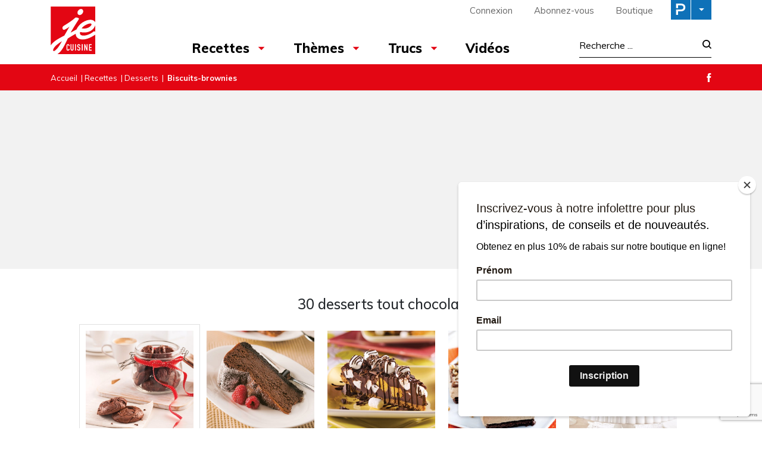

--- FILE ---
content_type: text/html; charset=UTF-8
request_url: https://www.recettesjecuisine.com/fr/recettes/desserts/biscuits-brownies/?gallery=pp-5122
body_size: 24187
content:

<!doctype html>
<html lang="fr-FR">
	<head>
  <meta charset="utf-8">
  <meta http-equiv="x-ua-compatible" content="ie=edge">
  <meta name="viewport" content="width=device-width, initial-scale=1">

  <link rel="apple-touch-icon-precomposed" sizes="57x57" href="/app/themes/jecuisine/dist/images/favicon/apple-touch-icon-57x57.png" />
	<link rel="apple-touch-icon-precomposed" sizes="114x114" href="/app/themes/jecuisine/dist/images/favicon/apple-touch-icon-114x114.png" />
	<link rel="apple-touch-icon-precomposed" sizes="72x72" href="/app/themes/jecuisine/dist/images/favicon/apple-touch-icon-72x72.png" />
	<link rel="apple-touch-icon-precomposed" sizes="144x144" href="/app/themes/jecuisine/dist/images/favicon/apple-touch-icon-144x144.png" />
	<link rel="apple-touch-icon-precomposed" sizes="60x60" href="/app/themes/jecuisine/dist/images/favicon/apple-touch-icon-60x60.png" />
	<link rel="apple-touch-icon-precomposed" sizes="120x120" href="/app/themes/jecuisine/dist/images/favicon/apple-touch-icon-120x120.png" />
	<link rel="apple-touch-icon-precomposed" sizes="76x76" href="/app/themes/jecuisine/dist/images/favicon/apple-touch-icon-76x76.png" />
	<link rel="apple-touch-icon-precomposed" sizes="152x152" href="/app/themes/jecuisine/dist/images/favicon/apple-touch-icon-152x152.png" />
	<link rel="icon" type="image/png" href="/app/themes/jecuisine/dist/images/favicon/favicon-196x196.png" sizes="196x196" />
	<link rel="icon" type="image/png" href="/app/themes/jecuisine/dist/images/favicon/favicon-96x96.png" sizes="96x96" />
	<link rel="icon" type="image/png" href="/app/themes/jecuisine/dist/images/favicon/favicon-32x32.png" sizes="32x32" />
	<link rel="icon" type="image/png" href="/app/themes/jecuisine/dist/images/favicon/favicon-16x16.png" sizes="16x16" />
	<link rel="icon" type="image/png" href="/app/themes/jecuisine/dist/images/favicon/favicon-128.png" sizes="128x128" />
	<meta name="application-name" content="&nbsp;"/>
	<meta name="msapplication-TileColor" content="#FFFFFF" />
	<meta name="msapplication-TileImage" content="/app/themes/jecuisine/dist/images/favicon/mstile-144x144.png" />
	<meta name="msapplication-square70x70logo" content="/app/themes/jecuisine/dist/images/favicon/mstile-70x70.png" />
	<meta name="msapplication-square150x150logo" content="/app/themes/jecuisine/dist/images/favicon/mstile-150x150.png" />
	<meta name="msapplication-wide310x150logo" content="/app/themes/jecuisine/dist/images/favicon/mstile-310x150.png" />
  <meta name="msapplication-square310x310logo" content="/app/themes/jecuisine/dist/images/favicon/mstile-310x310.png" />


	<meta name='robots' content='index, follow, max-image-preview:large, max-snippet:-1, max-video-preview:-1' />
<link rel="alternate" hreflang="fr" href="https://www.recettesjecuisine.com/fr/recettes/desserts/biscuits-brownies/" />
<link rel="alternate" hreflang="x-default" href="https://www.recettesjecuisine.com/fr/recettes/desserts/biscuits-brownies/" />

	<!-- This site is optimized with the Yoast SEO Premium plugin v21.8 (Yoast SEO v21.8.1) - https://yoast.com/wordpress/plugins/seo/ -->
	<title>Biscuits-brownies - Je Cuisine</title>
	<link rel="canonical" href="https://www.recettesjecuisine.com/fr/recettes/desserts/biscuits-brownies/" />
	<meta property="og:locale" content="fr_FR" />
	<meta property="og:type" content="article" />
	<meta property="og:title" content="Biscuits-brownies" />
	<meta property="og:description" content="Rien de mieux pour charmer vos invit&eacute;s que ces petits d&eacute;lices chocolat&eacute;s!" />
	<meta property="og:url" content="https://www.recettesjecuisine.com/fr/recettes/desserts/biscuits-brownies/" />
	<meta property="og:site_name" content="Je Cuisine" />
	<meta property="article:publisher" content="https://www.facebook.com/magazinejecuisine" />
	<meta property="article:published_time" content="2018-08-30T17:29:19+00:00" />
	<meta property="og:image" content="https://cdn.pratico-pratiques.com/app/uploads/sites/4/2018/08/30172920/biscuits-brownies.jpeg" />
	<meta property="og:image:width" content="1000" />
	<meta property="og:image:height" content="1000" />
	<meta property="og:image:type" content="image/jpeg" />
	<meta name="twitter:card" content="summary_large_image" />
	<script type="application/ld+json" class="yoast-schema-graph">{"@context":"https://schema.org","@graph":[{"@type":"WebPage","@id":"https://www.recettesjecuisine.com/fr/recettes/desserts/biscuits-brownies/","url":"https://www.recettesjecuisine.com/fr/recettes/desserts/biscuits-brownies/","name":"Biscuits-brownies - Je Cuisine","isPartOf":{"@id":"https://www.recettesjecuisine.com/fr/#website"},"primaryImageOfPage":{"@id":"https://www.recettesjecuisine.com/fr/recettes/desserts/biscuits-brownies/#primaryimage"},"image":{"@id":"https://www.recettesjecuisine.com/fr/recettes/desserts/biscuits-brownies/#primaryimage"},"thumbnailUrl":"https://cdn.pratico-pratiques.com/app/uploads/sites/4/2018/08/30172920/biscuits-brownies.jpeg","datePublished":"2018-08-30T17:29:19+00:00","dateModified":"2018-08-30T17:29:19+00:00","author":{"@id":""},"breadcrumb":{"@id":"https://www.recettesjecuisine.com/fr/recettes/desserts/biscuits-brownies/#breadcrumb"},"inLanguage":"fr-FR","potentialAction":[{"@type":"ReadAction","target":["https://www.recettesjecuisine.com/fr/recettes/desserts/biscuits-brownies/"]}]},{"@type":"ImageObject","inLanguage":"fr-FR","@id":"https://www.recettesjecuisine.com/fr/recettes/desserts/biscuits-brownies/#primaryimage","url":"https://cdn.pratico-pratiques.com/app/uploads/sites/4/2018/08/30172920/biscuits-brownies.jpeg","contentUrl":"https://cdn.pratico-pratiques.com/app/uploads/sites/4/2018/08/30172920/biscuits-brownies.jpeg","width":1000,"height":1000},{"@type":"BreadcrumbList","@id":"https://www.recettesjecuisine.com/fr/recettes/desserts/biscuits-brownies/#breadcrumb","itemListElement":[{"@type":"ListItem","position":1,"name":"Accueil","item":"https://www.recettesjecuisine.com/fr/"},{"@type":"ListItem","position":2,"name":"Recettes","item":"https://www.recettesjecuisine.com/fr/recettes/"},{"@type":"ListItem","position":3,"name":"Desserts","item":"https://www.recettesjecuisine.com/fr/recettes/desserts/"},{"@type":"ListItem","position":4,"name":"Biscuits-brownies"}]},{"@type":"WebSite","@id":"https://www.recettesjecuisine.com/fr/#website","url":"https://www.recettesjecuisine.com/fr/","name":"Je Cuisine","description":"","potentialAction":[{"@type":"SearchAction","target":{"@type":"EntryPoint","urlTemplate":"https://www.recettesjecuisine.com/fr/search/{search_term_string}"},"query-input":"required name=search_term_string"}],"inLanguage":"fr-FR"}]}</script>
	<!-- / Yoast SEO Premium plugin. -->


<link rel='dns-prefetch' href='//admin.pratico-pratiques.com' />
<link rel='dns-prefetch' href='//fonts.googleapis.com' />
<link rel='dns-prefetch' href='//code.jquery.com' />
<link rel="stylesheet" href="https://www.recettesjecuisine.com/wp-includes/css/dist/block-library/style.min.css?ver=6.6.2">
<style id='classic-theme-styles-inline-css' type='text/css'>
/*! This file is auto-generated */
.wp-block-button__link{color:#fff;background-color:#32373c;border-radius:9999px;box-shadow:none;text-decoration:none;padding:calc(.667em + 2px) calc(1.333em + 2px);font-size:1.125em}.wp-block-file__button{background:#32373c;color:#fff;text-decoration:none}
</style>
<style id='global-styles-inline-css' type='text/css'>
:root{--wp--preset--aspect-ratio--square: 1;--wp--preset--aspect-ratio--4-3: 4/3;--wp--preset--aspect-ratio--3-4: 3/4;--wp--preset--aspect-ratio--3-2: 3/2;--wp--preset--aspect-ratio--2-3: 2/3;--wp--preset--aspect-ratio--16-9: 16/9;--wp--preset--aspect-ratio--9-16: 9/16;--wp--preset--color--black: #000000;--wp--preset--color--cyan-bluish-gray: #abb8c3;--wp--preset--color--white: #ffffff;--wp--preset--color--pale-pink: #f78da7;--wp--preset--color--vivid-red: #cf2e2e;--wp--preset--color--luminous-vivid-orange: #ff6900;--wp--preset--color--luminous-vivid-amber: #fcb900;--wp--preset--color--light-green-cyan: #7bdcb5;--wp--preset--color--vivid-green-cyan: #00d084;--wp--preset--color--pale-cyan-blue: #8ed1fc;--wp--preset--color--vivid-cyan-blue: #0693e3;--wp--preset--color--vivid-purple: #9b51e0;--wp--preset--gradient--vivid-cyan-blue-to-vivid-purple: linear-gradient(135deg,rgba(6,147,227,1) 0%,rgb(155,81,224) 100%);--wp--preset--gradient--light-green-cyan-to-vivid-green-cyan: linear-gradient(135deg,rgb(122,220,180) 0%,rgb(0,208,130) 100%);--wp--preset--gradient--luminous-vivid-amber-to-luminous-vivid-orange: linear-gradient(135deg,rgba(252,185,0,1) 0%,rgba(255,105,0,1) 100%);--wp--preset--gradient--luminous-vivid-orange-to-vivid-red: linear-gradient(135deg,rgba(255,105,0,1) 0%,rgb(207,46,46) 100%);--wp--preset--gradient--very-light-gray-to-cyan-bluish-gray: linear-gradient(135deg,rgb(238,238,238) 0%,rgb(169,184,195) 100%);--wp--preset--gradient--cool-to-warm-spectrum: linear-gradient(135deg,rgb(74,234,220) 0%,rgb(151,120,209) 20%,rgb(207,42,186) 40%,rgb(238,44,130) 60%,rgb(251,105,98) 80%,rgb(254,248,76) 100%);--wp--preset--gradient--blush-light-purple: linear-gradient(135deg,rgb(255,206,236) 0%,rgb(152,150,240) 100%);--wp--preset--gradient--blush-bordeaux: linear-gradient(135deg,rgb(254,205,165) 0%,rgb(254,45,45) 50%,rgb(107,0,62) 100%);--wp--preset--gradient--luminous-dusk: linear-gradient(135deg,rgb(255,203,112) 0%,rgb(199,81,192) 50%,rgb(65,88,208) 100%);--wp--preset--gradient--pale-ocean: linear-gradient(135deg,rgb(255,245,203) 0%,rgb(182,227,212) 50%,rgb(51,167,181) 100%);--wp--preset--gradient--electric-grass: linear-gradient(135deg,rgb(202,248,128) 0%,rgb(113,206,126) 100%);--wp--preset--gradient--midnight: linear-gradient(135deg,rgb(2,3,129) 0%,rgb(40,116,252) 100%);--wp--preset--font-size--small: 13px;--wp--preset--font-size--medium: 20px;--wp--preset--font-size--large: 36px;--wp--preset--font-size--x-large: 42px;--wp--preset--spacing--20: 0.44rem;--wp--preset--spacing--30: 0.67rem;--wp--preset--spacing--40: 1rem;--wp--preset--spacing--50: 1.5rem;--wp--preset--spacing--60: 2.25rem;--wp--preset--spacing--70: 3.38rem;--wp--preset--spacing--80: 5.06rem;--wp--preset--shadow--natural: 6px 6px 9px rgba(0, 0, 0, 0.2);--wp--preset--shadow--deep: 12px 12px 50px rgba(0, 0, 0, 0.4);--wp--preset--shadow--sharp: 6px 6px 0px rgba(0, 0, 0, 0.2);--wp--preset--shadow--outlined: 6px 6px 0px -3px rgba(255, 255, 255, 1), 6px 6px rgba(0, 0, 0, 1);--wp--preset--shadow--crisp: 6px 6px 0px rgba(0, 0, 0, 1);}:where(.is-layout-flex){gap: 0.5em;}:where(.is-layout-grid){gap: 0.5em;}body .is-layout-flex{display: flex;}.is-layout-flex{flex-wrap: wrap;align-items: center;}.is-layout-flex > :is(*, div){margin: 0;}body .is-layout-grid{display: grid;}.is-layout-grid > :is(*, div){margin: 0;}:where(.wp-block-columns.is-layout-flex){gap: 2em;}:where(.wp-block-columns.is-layout-grid){gap: 2em;}:where(.wp-block-post-template.is-layout-flex){gap: 1.25em;}:where(.wp-block-post-template.is-layout-grid){gap: 1.25em;}.has-black-color{color: var(--wp--preset--color--black) !important;}.has-cyan-bluish-gray-color{color: var(--wp--preset--color--cyan-bluish-gray) !important;}.has-white-color{color: var(--wp--preset--color--white) !important;}.has-pale-pink-color{color: var(--wp--preset--color--pale-pink) !important;}.has-vivid-red-color{color: var(--wp--preset--color--vivid-red) !important;}.has-luminous-vivid-orange-color{color: var(--wp--preset--color--luminous-vivid-orange) !important;}.has-luminous-vivid-amber-color{color: var(--wp--preset--color--luminous-vivid-amber) !important;}.has-light-green-cyan-color{color: var(--wp--preset--color--light-green-cyan) !important;}.has-vivid-green-cyan-color{color: var(--wp--preset--color--vivid-green-cyan) !important;}.has-pale-cyan-blue-color{color: var(--wp--preset--color--pale-cyan-blue) !important;}.has-vivid-cyan-blue-color{color: var(--wp--preset--color--vivid-cyan-blue) !important;}.has-vivid-purple-color{color: var(--wp--preset--color--vivid-purple) !important;}.has-black-background-color{background-color: var(--wp--preset--color--black) !important;}.has-cyan-bluish-gray-background-color{background-color: var(--wp--preset--color--cyan-bluish-gray) !important;}.has-white-background-color{background-color: var(--wp--preset--color--white) !important;}.has-pale-pink-background-color{background-color: var(--wp--preset--color--pale-pink) !important;}.has-vivid-red-background-color{background-color: var(--wp--preset--color--vivid-red) !important;}.has-luminous-vivid-orange-background-color{background-color: var(--wp--preset--color--luminous-vivid-orange) !important;}.has-luminous-vivid-amber-background-color{background-color: var(--wp--preset--color--luminous-vivid-amber) !important;}.has-light-green-cyan-background-color{background-color: var(--wp--preset--color--light-green-cyan) !important;}.has-vivid-green-cyan-background-color{background-color: var(--wp--preset--color--vivid-green-cyan) !important;}.has-pale-cyan-blue-background-color{background-color: var(--wp--preset--color--pale-cyan-blue) !important;}.has-vivid-cyan-blue-background-color{background-color: var(--wp--preset--color--vivid-cyan-blue) !important;}.has-vivid-purple-background-color{background-color: var(--wp--preset--color--vivid-purple) !important;}.has-black-border-color{border-color: var(--wp--preset--color--black) !important;}.has-cyan-bluish-gray-border-color{border-color: var(--wp--preset--color--cyan-bluish-gray) !important;}.has-white-border-color{border-color: var(--wp--preset--color--white) !important;}.has-pale-pink-border-color{border-color: var(--wp--preset--color--pale-pink) !important;}.has-vivid-red-border-color{border-color: var(--wp--preset--color--vivid-red) !important;}.has-luminous-vivid-orange-border-color{border-color: var(--wp--preset--color--luminous-vivid-orange) !important;}.has-luminous-vivid-amber-border-color{border-color: var(--wp--preset--color--luminous-vivid-amber) !important;}.has-light-green-cyan-border-color{border-color: var(--wp--preset--color--light-green-cyan) !important;}.has-vivid-green-cyan-border-color{border-color: var(--wp--preset--color--vivid-green-cyan) !important;}.has-pale-cyan-blue-border-color{border-color: var(--wp--preset--color--pale-cyan-blue) !important;}.has-vivid-cyan-blue-border-color{border-color: var(--wp--preset--color--vivid-cyan-blue) !important;}.has-vivid-purple-border-color{border-color: var(--wp--preset--color--vivid-purple) !important;}.has-vivid-cyan-blue-to-vivid-purple-gradient-background{background: var(--wp--preset--gradient--vivid-cyan-blue-to-vivid-purple) !important;}.has-light-green-cyan-to-vivid-green-cyan-gradient-background{background: var(--wp--preset--gradient--light-green-cyan-to-vivid-green-cyan) !important;}.has-luminous-vivid-amber-to-luminous-vivid-orange-gradient-background{background: var(--wp--preset--gradient--luminous-vivid-amber-to-luminous-vivid-orange) !important;}.has-luminous-vivid-orange-to-vivid-red-gradient-background{background: var(--wp--preset--gradient--luminous-vivid-orange-to-vivid-red) !important;}.has-very-light-gray-to-cyan-bluish-gray-gradient-background{background: var(--wp--preset--gradient--very-light-gray-to-cyan-bluish-gray) !important;}.has-cool-to-warm-spectrum-gradient-background{background: var(--wp--preset--gradient--cool-to-warm-spectrum) !important;}.has-blush-light-purple-gradient-background{background: var(--wp--preset--gradient--blush-light-purple) !important;}.has-blush-bordeaux-gradient-background{background: var(--wp--preset--gradient--blush-bordeaux) !important;}.has-luminous-dusk-gradient-background{background: var(--wp--preset--gradient--luminous-dusk) !important;}.has-pale-ocean-gradient-background{background: var(--wp--preset--gradient--pale-ocean) !important;}.has-electric-grass-gradient-background{background: var(--wp--preset--gradient--electric-grass) !important;}.has-midnight-gradient-background{background: var(--wp--preset--gradient--midnight) !important;}.has-small-font-size{font-size: var(--wp--preset--font-size--small) !important;}.has-medium-font-size{font-size: var(--wp--preset--font-size--medium) !important;}.has-large-font-size{font-size: var(--wp--preset--font-size--large) !important;}.has-x-large-font-size{font-size: var(--wp--preset--font-size--x-large) !important;}
:where(.wp-block-post-template.is-layout-flex){gap: 1.25em;}:where(.wp-block-post-template.is-layout-grid){gap: 1.25em;}
:where(.wp-block-columns.is-layout-flex){gap: 2em;}:where(.wp-block-columns.is-layout-grid){gap: 2em;}
:root :where(.wp-block-pullquote){font-size: 1.5em;line-height: 1.6;}
</style>
<link rel="stylesheet" href="/app/plugins/sitepress-multilingual-cms/dist/css/blocks/styles.css?ver=4.6.3">
<link rel="stylesheet" href="/app/plugins/contact-form-7/includes/css/styles.css?ver=5.7.7">
<link rel="stylesheet" href="/app/plugins/sitepress-multilingual-cms/templates/language-switchers/legacy-list-horizontal/style.min.css?ver=1">
<link rel="stylesheet" href="/app/themes/praticoBase/seo-custom-styles.css?ver=1730728495">
<link rel="stylesheet" href="/app/plugins/newsletter/style.css?ver=7.8.8">
<link rel="stylesheet" href="/app/plugins/search-by-algolia-instant-relevant-results/includes/../css/algolia-autocomplete.css?ver=2.11.2" media="screen">
<link rel="stylesheet" href="https://www.recettesjecuisine.com/app/themes/jecuisine/dist/styles/main.css?ver=12">
<link rel="stylesheet" href="//fonts.googleapis.com/css?family=Muli:300,400,500,700,800|Chivo">
<script type="text/javascript" src="https://code.jquery.com/jquery-3.7.1.min.js" id="jquery-js"></script>
<script type="text/javascript" id="main-account-js-extra">
/* <![CDATA[ */
var pratico_ajax = {"ajax_url":"https:\/\/www.recettesjecuisine.com\/wp-admin\/admin-ajax.php"};
/* ]]> */
</script>
<script>(window.jQuery && jQuery.noConflict()) || document.write('<script src="https://www.recettesjecuisine.com/wp-includes/js/jquery/jquery.js"><\/script>')</script>
<script type="text/javascript" src="/app/plugins/pratico-customer-account/includes/js/main.min.js?ver=6.6.2" id="main-account-js"></script>
<script type="text/javascript" src="https://www.recettesjecuisine.com/wp-includes/js/underscore.min.js?ver=1.13.4" id="underscore-js"></script>
<script type="text/javascript" id="wp-util-js-extra">
/* <![CDATA[ */
var _wpUtilSettings = {"ajax":{"url":"\/wp-admin\/admin-ajax.php"}};
/* ]]> */
</script>
<script type="text/javascript" src="https://www.recettesjecuisine.com/wp-includes/js/wp-util.min.js?ver=6.6.2" id="wp-util-js"></script>
<script type="text/javascript" id="algolia-search-js-before">
/* <![CDATA[ */
var current_locale = "fr_FR";
var current_blog_id = "4";
/* ]]> */
</script>
<script type="text/javascript" src="/app/plugins/search-by-algolia-instant-relevant-results/includes/../js/algoliasearch/algoliasearch.jquery.min.js?ver=2.11.2" id="algolia-search-js"></script>
<script type="text/javascript" src="/app/plugins/search-by-algolia-instant-relevant-results/includes/../js/autocomplete.js/autocomplete.min.js?ver=2.11.2" id="algolia-autocomplete-js"></script>
<script type="text/javascript" src="/app/plugins/search-by-algolia-instant-relevant-results/includes/../js/autocomplete-noconflict.js?ver=2.11.2" id="algolia-autocomplete-noconflict-js"></script>
      <!-- OBOXADS Begin -->      <link rel="dns-prefetch" href="https://static.tagman.ca/" />
      <link rel="dns-prefetch" href="https://securepubads.g.doubleclick.net/" />
      <link rel="preconnect" href="https://static.tagman.ca/" />
      <link rel="preconnect" href="https://securepubads.g.doubleclick.net/" />    
      <script>
      (function (w,d,s,n,g,u) {
          var cs = d.getElementsByTagName(s)[0],
              ns = d.createElement(s),
              cb = 1769099933
          w[n] = w[n] || [];
          w[n].ts = Date.now();
          w[g] = w[g] || {};
          w[g].cmd = w[g].cmd || [];

          ns.async = true;
          ns.src = '//static.tagman.ca/v4/sites/'+ u +'.js?cb='+ cb;
          cs.parentNode.insertBefore(ns, cs);
      })(window, document, 'script', 'OBOXADSQ', 'googletag', 'recettesjecuisine_site');
      </script>
      <script async src="https://securepubads.g.doubleclick.net/tag/js/gpt.js"></script>    <script>
        OBOXADSQ.push({
            "postId": "1208",
            "contentType": "articles",
            "startTime": new Date().getTime(),
            "contentCategories": [],
            "cmd": "config"
        });
    </script>
    <!-- OBOXADS End --><meta name="generator" content="WPML ver:4.6.3 stt:4;" />
<script type="text/javascript">var algolia = {"debug":false,"application_id":"HM545CUVQR","search_api_key":"278434c68c940ee717b2af9f29a521c3","powered_by_enabled":false,"query":"","autocomplete":{"sources":[{"index_id":"searchable_posts","index_name":"jecuisine_searchable_posts","label":"Tous les articles","admin_name":"All posts","position":10,"max_suggestions":5,"tmpl_suggestion":"autocomplete-post-suggestion","enabled":true}],"input_selector":"input[name='s']:not('.no-autocomplete')"},"indices":{"searchable_posts":{"name":"jecuisine_searchable_posts","id":"searchable_posts","enabled":true,"replicas":[]}}};</script><script type="text/html" id="tmpl-autocomplete-header">
  <div class="autocomplete-header">
	<div class="autocomplete-header-title">
		<# if ( data.label == "POSTS" ) { #>
			ARTICLES
		<# } else { #>
			{{{ data.label }}}
		<# } #>
	</div>
	<div class="clear"></div>
  </div>
</script>

<script type="text/html" id="tmpl-autocomplete-post-suggestion">
  <a class="suggestion-link" href="{{ data.permalink }}" title="{{ data.post_title }}">
	<# if ( data.images.thumbnail ) { #>
	  <img class="suggestion-post-thumbnail" src="{{ data.images.thumbnail.url }}" alt="{{ data.post_title }}">
	  <# } #>
		<div class="suggestion-post-attributes">
		  <span class="suggestion-post-title">{{{ data._highlightResult.post_title.value }}}</span>
		  <# if ( data._snippetResult['content'] ) { #>
			<span class="suggestion-post-content">{{{ data._snippetResult['content'].value }}}</span>
			<# } #>
		</div>
  </a>
</script>

<script type="text/html" id="tmpl-autocomplete-term-suggestion">
  <a class="suggestion-link" href="{{ data.permalink }}" title="{{ data.name }}">
	<svg viewBox="0 0 21 21" width="21" height="21">
	  <svg width="21" height="21" viewBox="0 0 21 21">
		<path
			d="M4.662 8.72l-1.23 1.23c-.682.682-.68 1.792.004 2.477l5.135 5.135c.7.693 1.8.688 2.48.005l1.23-1.23 5.35-5.346c.31-.31.54-.92.51-1.36l-.32-4.29c-.09-1.09-1.05-2.06-2.15-2.14l-4.3-.33c-.43-.03-1.05.2-1.36.51l-.79.8-2.27 2.28-2.28 2.27zm9.826-.98c.69 0 1.25-.56 1.25-1.25s-.56-1.25-1.25-1.25-1.25.56-1.25 1.25.56 1.25 1.25 1.25z"
			fill-rule="evenodd"></path>
	  </svg>
	</svg>
	<span class="suggestion-post-title">{{{ data._highlightResult.name.value }}}</span>
  </a>
</script>

<script type="text/html" id="tmpl-autocomplete-user-suggestion">
  <a class="suggestion-link user-suggestion-link" href="{{ data.posts_url }}" title="{{ data.display_name }}">
	<# if ( data.avatar_url ) { #>
	  <img class="suggestion-user-thumbnail" src="{{ data.avatar_url }}" alt="{{ data.display_name }}">
	  <# } #>

		<span class="suggestion-post-title">{{{ data._highlightResult.display_name.value }}}</span>
  </a>
</script>

<script type="text/html" id="tmpl-autocomplete-footer">
  <div class="autocomplete-footer">
	<div class="autocomplete-footer-branding">
	  <a href="#" class="algolia-powered-by-link" title="Algolia">
		<svg width="130" viewBox="0 0 130 18" xmlns="http://www.w3.org/2000/svg">
		  <title>Search by Algolia</title>
		  <defs>
			<linearGradient x1="-36.868%" y1="134.936%" x2="129.432%" y2="-27.7%" id="a">
			  <stop stop-color="#00AEFF" offset="0%"/>
			  <stop stop-color="#3369E7" offset="100%"/>
			</linearGradient>
		  </defs>
		  <g fill="none" fill-rule="evenodd">
			<path
				d="M59.399.022h13.299a2.372 2.372 0 0 1 2.377 2.364V15.62a2.372 2.372 0 0 1-2.377 2.364H59.399a2.372 2.372 0 0 1-2.377-2.364V2.381A2.368 2.368 0 0 1 59.399.022z"
				fill="url(#a)"/>
			<path
				d="M66.257 4.56c-2.815 0-5.1 2.272-5.1 5.078 0 2.806 2.284 5.072 5.1 5.072 2.815 0 5.1-2.272 5.1-5.078 0-2.806-2.279-5.072-5.1-5.072zm0 8.652c-1.983 0-3.593-1.602-3.593-3.574 0-1.972 1.61-3.574 3.593-3.574 1.983 0 3.593 1.602 3.593 3.574a3.582 3.582 0 0 1-3.593 3.574zm0-6.418v2.664c0 .076.082.131.153.093l2.377-1.226c.055-.027.071-.093.044-.147a2.96 2.96 0 0 0-2.465-1.487c-.055 0-.11.044-.11.104l.001-.001zm-3.33-1.956l-.312-.311a.783.783 0 0 0-1.106 0l-.372.37a.773.773 0 0 0 0 1.101l.307.305c.049.049.121.038.164-.011.181-.245.378-.479.597-.697.225-.223.455-.42.707-.599.055-.033.06-.109.016-.158h-.001zm5.001-.806v-.616a.781.781 0 0 0-.783-.779h-1.824a.78.78 0 0 0-.783.779v.632c0 .071.066.12.137.104a5.736 5.736 0 0 1 1.588-.223c.52 0 1.035.071 1.534.207a.106.106 0 0 0 .131-.104z"
				fill="#FFF"/>
			<path
				d="M102.162 13.762c0 1.455-.372 2.517-1.123 3.193-.75.676-1.895 1.013-3.44 1.013-.564 0-1.736-.109-2.673-.316l.345-1.689c.783.163 1.819.207 2.361.207.86 0 1.473-.174 1.84-.523.367-.349.548-.866.548-1.553v-.349a6.374 6.374 0 0 1-.838.316 4.151 4.151 0 0 1-1.194.158 4.515 4.515 0 0 1-1.616-.278 3.385 3.385 0 0 1-1.254-.817 3.744 3.744 0 0 1-.811-1.351c-.192-.539-.29-1.504-.29-2.212 0-.665.104-1.498.307-2.054a3.925 3.925 0 0 1 .904-1.433 4.124 4.124 0 0 1 1.441-.926 5.31 5.31 0 0 1 1.945-.365c.696 0 1.337.087 1.961.191a15.86 15.86 0 0 1 1.588.332v8.456h-.001zm-5.954-4.206c0 .893.197 1.885.592 2.299.394.414.904.621 1.528.621.34 0 .663-.049.964-.142a2.75 2.75 0 0 0 .734-.332v-5.29a8.531 8.531 0 0 0-1.413-.18c-.778-.022-1.369.294-1.786.801-.411.507-.619 1.395-.619 2.223zm16.12 0c0 .719-.104 1.264-.318 1.858a4.389 4.389 0 0 1-.904 1.52c-.389.42-.854.746-1.402.975-.548.229-1.391.36-1.813.36-.422-.005-1.26-.125-1.802-.36a4.088 4.088 0 0 1-1.397-.975 4.486 4.486 0 0 1-.909-1.52 5.037 5.037 0 0 1-.329-1.858c0-.719.099-1.411.318-1.999.219-.588.526-1.09.92-1.509.394-.42.865-.741 1.402-.97a4.547 4.547 0 0 1 1.786-.338 4.69 4.69 0 0 1 1.791.338c.548.229 1.019.55 1.402.97.389.42.69.921.909 1.509.23.588.345 1.28.345 1.999h.001zm-2.191.005c0-.921-.203-1.689-.597-2.223-.394-.539-.948-.806-1.654-.806-.707 0-1.26.267-1.654.806-.394.539-.586 1.302-.586 2.223 0 .932.197 1.558.592 2.098.394.545.948.812 1.654.812.707 0 1.26-.272 1.654-.812.394-.545.592-1.166.592-2.098h-.001zm6.962 4.707c-3.511.016-3.511-2.822-3.511-3.274L113.583.926l2.142-.338v10.003c0 .256 0 1.88 1.375 1.885v1.792h-.001zm3.774 0h-2.153V5.072l2.153-.338v9.534zm-1.079-10.542c.718 0 1.304-.578 1.304-1.291 0-.714-.581-1.291-1.304-1.291-.723 0-1.304.578-1.304 1.291 0 .714.586 1.291 1.304 1.291zm6.431 1.013c.707 0 1.304.087 1.786.262.482.174.871.42 1.156.73.285.311.488.735.608 1.182.126.447.186.937.186 1.476v5.481a25.24 25.24 0 0 1-1.495.251c-.668.098-1.419.147-2.251.147a6.829 6.829 0 0 1-1.517-.158 3.213 3.213 0 0 1-1.178-.507 2.455 2.455 0 0 1-.761-.904c-.181-.37-.274-.893-.274-1.438 0-.523.104-.855.307-1.215.208-.36.487-.654.838-.883a3.609 3.609 0 0 1 1.227-.49 7.073 7.073 0 0 1 2.202-.103c.263.027.537.076.833.147v-.349c0-.245-.027-.479-.088-.697a1.486 1.486 0 0 0-.307-.583c-.148-.169-.34-.3-.581-.392a2.536 2.536 0 0 0-.915-.163c-.493 0-.942.06-1.353.131-.411.071-.75.153-1.008.245l-.257-1.749c.268-.093.668-.185 1.183-.278a9.335 9.335 0 0 1 1.66-.142l-.001-.001zm.181 7.731c.657 0 1.145-.038 1.484-.104v-2.168a5.097 5.097 0 0 0-1.978-.104c-.241.033-.46.098-.652.191a1.167 1.167 0 0 0-.466.392c-.121.169-.175.267-.175.523 0 .501.175.79.493.981.323.196.75.289 1.293.289h.001zM84.109 4.794c.707 0 1.304.087 1.786.262.482.174.871.42 1.156.73.29.316.487.735.608 1.182.126.447.186.937.186 1.476v5.481a25.24 25.24 0 0 1-1.495.251c-.668.098-1.419.147-2.251.147a6.829 6.829 0 0 1-1.517-.158 3.213 3.213 0 0 1-1.178-.507 2.455 2.455 0 0 1-.761-.904c-.181-.37-.274-.893-.274-1.438 0-.523.104-.855.307-1.215.208-.36.487-.654.838-.883a3.609 3.609 0 0 1 1.227-.49 7.073 7.073 0 0 1 2.202-.103c.257.027.537.076.833.147v-.349c0-.245-.027-.479-.088-.697a1.486 1.486 0 0 0-.307-.583c-.148-.169-.34-.3-.581-.392a2.536 2.536 0 0 0-.915-.163c-.493 0-.942.06-1.353.131-.411.071-.75.153-1.008.245l-.257-1.749c.268-.093.668-.185 1.183-.278a8.89 8.89 0 0 1 1.66-.142l-.001-.001zm.186 7.736c.657 0 1.145-.038 1.484-.104v-2.168a5.097 5.097 0 0 0-1.978-.104c-.241.033-.46.098-.652.191a1.167 1.167 0 0 0-.466.392c-.121.169-.175.267-.175.523 0 .501.175.79.493.981.318.191.75.289 1.293.289h.001zm8.682 1.738c-3.511.016-3.511-2.822-3.511-3.274L89.461.926l2.142-.338v10.003c0 .256 0 1.88 1.375 1.885v1.792h-.001z"
				fill="#182359"/>
			<path
				d="M5.027 11.025c0 .698-.252 1.246-.757 1.644-.505.397-1.201.596-2.089.596-.888 0-1.615-.138-2.181-.414v-1.214c.358.168.739.301 1.141.397.403.097.778.145 1.125.145.508 0 .884-.097 1.125-.29a.945.945 0 0 0 .363-.779.978.978 0 0 0-.333-.747c-.222-.204-.68-.446-1.375-.725-.716-.29-1.221-.621-1.515-.994-.294-.372-.44-.82-.44-1.343 0-.655.233-1.171.698-1.547.466-.376 1.09-.564 1.875-.564.752 0 1.5.165 2.245.494l-.408 1.047c-.698-.294-1.321-.44-1.869-.44-.415 0-.73.09-.945.271a.89.89 0 0 0-.322.717c0 .204.043.379.129.524.086.145.227.282.424.411.197.129.551.299 1.063.51.577.24.999.464 1.268.671.269.208.466.442.591.704.125.261.188.569.188.924l-.001.002zm3.98 2.24c-.924 0-1.646-.269-2.167-.808-.521-.539-.782-1.281-.782-2.226 0-.97.242-1.733.725-2.288.483-.555 1.148-.833 1.993-.833.784 0 1.404.238 1.858.714.455.476.682 1.132.682 1.966v.682H7.357c.018.577.174 1.02.467 1.329.294.31.707.465 1.241.465.351 0 .678-.033.98-.099a5.1 5.1 0 0 0 .975-.33v1.026a3.865 3.865 0 0 1-.935.312 5.723 5.723 0 0 1-1.08.091l.002-.001zm-.231-5.199c-.401 0-.722.127-.964.381s-.386.625-.432 1.112h2.696c-.007-.491-.125-.862-.354-1.115-.229-.252-.544-.379-.945-.379l-.001.001zm7.692 5.092l-.252-.827h-.043c-.286.362-.575.608-.865.739-.29.131-.662.196-1.117.196-.584 0-1.039-.158-1.367-.473-.328-.315-.491-.761-.491-1.337 0-.612.227-1.074.682-1.386.455-.312 1.148-.482 2.079-.51l1.026-.032v-.317c0-.38-.089-.663-.266-.851-.177-.188-.452-.282-.824-.282-.304 0-.596.045-.876.134a6.68 6.68 0 0 0-.806.317l-.408-.902a4.414 4.414 0 0 1 1.058-.384 4.856 4.856 0 0 1 1.085-.132c.756 0 1.326.165 1.711.494.385.329.577.847.577 1.552v4.002h-.902l-.001-.001zm-1.88-.859c.458 0 .826-.128 1.104-.384.278-.256.416-.615.416-1.077v-.516l-.763.032c-.594.021-1.027.121-1.297.298s-.406.448-.406.814c0 .265.079.47.236.615.158.145.394.218.709.218h.001zm7.557-5.189c.254 0 .464.018.628.054l-.124 1.176a2.383 2.383 0 0 0-.559-.064c-.505 0-.914.165-1.227.494-.313.329-.47.757-.47 1.284v3.105h-1.262V7.218h.988l.167 1.047h.064c.197-.354.454-.636.771-.843a1.83 1.83 0 0 1 1.023-.312h.001zm4.125 6.155c-.899 0-1.582-.262-2.049-.787-.467-.525-.701-1.277-.701-2.259 0-.999.244-1.767.733-2.304.489-.537 1.195-.806 2.119-.806.627 0 1.191.116 1.692.349l-.381 1.015c-.534-.208-.974-.312-1.321-.312-1.028 0-1.542.682-1.542 2.046 0 .666.128 1.166.384 1.501.256.335.631.502 1.125.502a3.23 3.23 0 0 0 1.595-.419v1.101a2.53 2.53 0 0 1-.722.285 4.356 4.356 0 0 1-.932.086v.002zm8.277-.107h-1.268V9.506c0-.458-.092-.8-.277-1.026-.184-.226-.477-.338-.878-.338-.53 0-.919.158-1.168.475-.249.317-.373.848-.373 1.593v2.949h-1.262V4.801h1.262v2.122c0 .34-.021.704-.064 1.09h.081a1.76 1.76 0 0 1 .717-.666c.306-.158.663-.236 1.072-.236 1.439 0 2.159.725 2.159 2.175v3.873l-.001-.001zm7.649-6.048c.741 0 1.319.269 1.732.806.414.537.62 1.291.62 2.261 0 .974-.209 1.732-.628 2.275-.419.542-1.001.814-1.746.814-.752 0-1.336-.27-1.751-.811h-.086l-.231.704h-.945V4.801h1.262v1.987l-.021.655-.032.553h.054c.401-.591.992-.886 1.772-.886zm-.328 1.031c-.508 0-.875.149-1.098.448-.224.299-.339.799-.346 1.501v.086c0 .723.115 1.247.344 1.571.229.324.603.486 1.123.486.448 0 .787-.177 1.018-.532.231-.354.346-.867.346-1.536 0-1.35-.462-2.025-1.386-2.025l-.001.001zm3.244-.924h1.375l1.209 3.368c.183.48.304.931.365 1.354h.043c.032-.197.091-.436.177-.717.086-.281.541-1.616 1.364-4.004h1.364l-2.541 6.73c-.462 1.235-1.232 1.853-2.31 1.853-.279 0-.551-.03-.816-.091v-.999c.19.043.406.064.65.064.609 0 1.037-.353 1.284-1.058l.22-.559-2.385-5.941h.001z"
				fill="#1D3657"/>
		  </g>
		</svg>
	  </a>
	</div>
  </div>
</script>

<script type="text/html" id="tmpl-autocomplete-empty">
  <div class="autocomplete-empty">
	  No results matched your query 	<span class="empty-query">"{{ data.query }}"</span>
  </div>
</script>

<script type="text/javascript">
  jQuery(function () {
	/* init Algolia client */
	var client = algoliasearch(algolia.application_id, algolia.search_api_key);

	/* setup default sources */
	var sources = [];
	jQuery.each(algolia.autocomplete.sources, function (i, config) {
	  var suggestion_template = wp.template(config['tmpl_suggestion']);
	  sources.push({
		source: algoliaAutocomplete.sources.hits(client.initIndex(config['index_name']), {
		  hitsPerPage: config['max_suggestions'],
		  attributesToSnippet: [
			'content:10'
		  ],
		  highlightPreTag: '__ais-highlight__',
		  highlightPostTag: '__/ais-highlight__',
		  filters: 'wpml.locale:"'+ current_locale  +'" AND blog:' + current_blog_id,
		}),
		templates: {
		  header: function () {
			return wp.template('autocomplete-header')({
			  label: _.escape(config['label'])
			});
		  },
		  suggestion: function (hit) {
      if(hit.escaped === true) {
        return suggestion_template(hit);
      }
      hit.escaped = true;

			for (var key in hit._highlightResult) {
			  /* We do not deal with arrays. */
			  if (typeof hit._highlightResult[key].value !== 'string') {
				continue;
			  }
			  hit._highlightResult[key].value = _.escape(hit._highlightResult[key].value);
			  hit._highlightResult[key].value = hit._highlightResult[key].value.replace(/__ais-highlight__/g, '<em>').replace(/__\/ais-highlight__/g, '</em>');
			}

			for (var key in hit._snippetResult) {
			  /* We do not deal with arrays. */
			  if (typeof hit._snippetResult[key].value !== 'string') {
				continue;
			  }

			  hit._snippetResult[key].value = _.escape(hit._snippetResult[key].value);
			  hit._snippetResult[key].value = hit._snippetResult[key].value.replace(/__ais-highlight__/g, '<em>').replace(/__\/ais-highlight__/g, '</em>');
			}

			return suggestion_template(hit);
		  }
		}
	  });

	});

	/* Setup dropdown menus */
	jQuery(algolia.autocomplete.input_selector).each(function (i) {
	  var $searchInput = jQuery(this);

	  var config = {
		debug: algolia.debug,
		hint: false,
		openOnFocus: true,
		appendTo: 'body',
		templates: {
		  empty: wp.template('autocomplete-empty')
		}
	  };

	  if (algolia.powered_by_enabled) {
		config.templates.footer = wp.template('autocomplete-footer');
	  }

	  /* Instantiate autocomplete.js */
	  var autocomplete = algoliaAutocomplete($searchInput[0], config, sources)
	  .on('autocomplete:selected', function (e, suggestion) {
		/* Redirect the user when we detect a suggestion selection. */
		window.location.href = suggestion.permalink;
	  });

	  /* Force the dropdown to be re-drawn on scroll to handle fixed containers. */
	  jQuery(window).scroll(function() {
		if(autocomplete.autocomplete.getWrapper().style.display === "block") {
		  autocomplete.autocomplete.close();
		  autocomplete.autocomplete.open();
		}
	  });
	});

	jQuery(document).on("click", ".algolia-powered-by-link", function (e) {
	  e.preventDefault();
	  window.location = "https://www.algolia.com/?utm_source=WordPress&utm_medium=extension&utm_content=" + window.location.hostname + "&utm_campaign=poweredby";
	});
  });
</script>

	<link rel="stylesheet" href="/app/themes/praticoBase/print.css">

	<!-- Google Tag Manager -->
<script>(function(w,d,s,l,i){w[l]=w[l]||[];w[l].push({'gtm.start':
new Date().getTime(),event:'gtm.js'});var f=d.getElementsByTagName(s)[0],
j=d.createElement(s),dl=l!='dataLayer'?'&l='+l:'';j.async=true;j.src=
'https://www.googletagmanager.com/gtm.js?id='+i+dl;f.parentNode.insertBefore(j,f);
})(window,document,'script','dataLayer','GTM-MLV29S4');</script>
<!-- End Google Tag Manager -->

<!-- Facebook Pixel Code -->
<script>
  !function(f,b,e,v,n,t,s)
  {if(f.fbq)return;n=f.fbq=function(){n.callMethod?
  n.callMethod.apply(n,arguments):n.queue.push(arguments)};
  if(!f._fbq)f._fbq=n;n.push=n;n.loaded=!0;n.version='2.0';
  n.queue=[];t=b.createElement(e);t.async=!0;
  t.src=v;s=b.getElementsByTagName(e)[0];
  s.parentNode.insertBefore(t,s)}(window, document,'script',
  'https://connect.facebook.net/en_US/fbevents.js');
  fbq('init', '337028503615513');
  fbq('track', 'PageView');
</script>
<noscript>
  <img height="1" width="1" style="display:none" 
       src="https://www.facebook.com/tr?id=337028503615513&ev=PageView&noscript=1"/>
</noscript>
<!-- End Facebook Pixel Code -->

<!-- Pinterest Code -->
	<meta name="p:domain_verify" content="46fdff5ef8aaaf892728ee13b2f3f34f"/>
<!-- END Pinterest Code -->

		<meta name="facebook-domain-verification" content="75snhacieieueyjtxfvo365o7osklx" />

<style>
.obox-video-zone{
    margin-bottom: 40px;
    margin-top: 20px;
}
.obox-video-zone h2{
	font-size: 24px;
	margin-bottom: 24px;
	text-align: left;
}
</style>
</head>
	<body class="post-template-default single single-post postid-1208 single-format-standard biscuits-brownies pratico-recipe fr">
	<!-- Google Tag Manager (noscript) -->
	<noscript><iframe src="https://www.googletagmanager.com/ns.html?id=GTM-MLV29S4"
	height="0" width="0" style="display:none;visibility:hidden"></iframe></noscript>
	<!-- End Google Tag Manager (noscript) -->
		<!--[if IE]>
		<div class="alert alert-warning">
			Vous utilisez un navigateur <strong>obsolète</strong>. Veuillez <a href=http://browsehappy.com/>mettre à jour votre navigateur</a> pour une meilleure expérience d’utilisation.		</div>
		<![endif]-->
		<div class="site__wrapper">
			<header class="header d-print-none">
    <div class="container">
        <div class="row">
            <div class="col-8 col-lg-2 d-flex align-items-center pr-0">
                <a class="logo" href="https://www.recettesjecuisine.com/fr/" title="Je Cuisine">
                    <img src="/app/themes/jecuisine/dist/images/logo.svg" alt="" width="120" height="120" class="img-fluid">
                </a>
            </div>
            <div class="col-12 col-md-10 d-none d-lg-block my-md-auto">
                <div class="row">
                    <div class="col-12">
                        <div class="header-top__wrapper">
                            <div class="header-top__language-switch">
                                                            </div>
                            <ul id="menu-header-top-fr" class="nav header-top__menu"><li class="menu-item menu-connexion"><a href="https://www.recettesjecuisine.com/fr/mon-compte/">Connexion</a></li>
<li class="menu-item menu-abonnez-vous"><a href="https://boutique.pratico-pratiques.com/produits/je-cuisine/">Abonnez-vous</a></li>
<li class="menu-item menu-boutique"><a target="_blank" rel="noopener" href="https://boutique.pratico-pratiques.com/">Boutique</a></li>
</ul>                                                    </div>
                    </div>
                </div>
                <div class="row">
                    <div class="col-12">
                        <div class="header-main__wrapper">
                            <ul id="menu-menu-principal" class="nav header-main__menu"><li class="dropdown-2-col current-post-ancestor active menu-item menu-item-has-children menu-recettes"><a href="https://www.recettesjecuisine.com/fr/recettes/">Recettes</a>
<ul class="sub-menu">
	<li class="d-none d-lg-block d-xl-none current-post-ancestor menu-item menu-toutes-les-recettes"><a href="https://www.recettesjecuisine.com/fr/recettes/">Toutes les recettes</a></li>
	<li class="menu-item menu-item-has-children menu-plats-principaux"><a href="https://www.recettesjecuisine.com/fr/recettes/plats-principaux/">Plats principaux</a>
	<ul class="sub-menu">
		<li class="menu-item menu-boeuf-et-veau"><a href="https://www.recettesjecuisine.com/fr/recettes/plats-principaux/boeuf/">Boeuf et veau</a></li>
		<li class="menu-item menu-pates-et-pizza"><a href="https://www.recettesjecuisine.com/fr/recettes/plats-principaux/pates/">Pâtes et pizza</a></li>
		<li class="menu-item menu-poisson-fruits-de-mer"><a href="https://www.recettesjecuisine.com/fr/recettes/plats-principaux/poisson-fruits-de-mer/">Poisson/fruits de mer</a></li>
		<li class="menu-item menu-poulet-et-dinde"><a href="https://www.recettesjecuisine.com/fr/recettes/plats-principaux/poulet/">Poulet et dinde</a></li>
		<li class="menu-item menu-porc"><a href="https://www.recettesjecuisine.com/fr/recettes/plats-principaux/porc/">Porc</a></li>
		<li class="menu-item menu-vege"><a href="https://www.recettesjecuisine.com/fr/recettes/plats-principaux/vege/">Végé</a></li>
		<li class="menu-item menu-vegane"><a href="https://www.recettesjecuisine.com/fr/themes/veganes/">Végane</a></li>
	</ul>
</li>
	<li class="menu-item menu-boissons-et-cocktails"><a href="https://www.recettesjecuisine.com/fr/recettes/boissons-et-cocktails/">Boissons et cocktails</a></li>
	<li class="menu-item menu-entrees-et-bouchees"><a href="https://www.recettesjecuisine.com/fr/recettes/entrees-et-bouchees/">Entrées et bouchées</a></li>
	<li class="menu-item menu-accompagnements"><a href="https://www.recettesjecuisine.com/fr/recettes/accompagnements/">Accompagnements</a></li>
	<li class="menu-item menu-collations"><a href="https://www.recettesjecuisine.com/fr/recettes/collations/">Collations</a></li>
	<li class="current-post-ancestor active current-post-parent menu-item menu-desserts"><a href="https://www.recettesjecuisine.com/fr/recettes/desserts/">Desserts</a></li>
	<li class="menu-item menu-soupes"><a href="https://www.recettesjecuisine.com/fr/recettes/soupes/">Soupes</a></li>
	<li class="menu-item menu-salades-et-vinaigrettes"><a href="https://www.recettesjecuisine.com/fr/recettes/salades-et-vinaigrettes/">Salades et vinaigrettes</a></li>
	<li class="menu-item menu-sauces-et-trempettes"><a href="https://www.recettesjecuisine.com/fr/recettes/sauces-et-trempettes/">Sauces et trempettes</a></li>
	<li class="menu-item menu-dejeuners-et-brunchs"><a href="https://www.recettesjecuisine.com/fr/recettes/dejeuners-et-brunchs/">Déjeuners et brunchs</a></li>
</ul>
</li>
<li class="dropdown-2-col menu-item menu-item-has-children menu-themes"><a href="https://www.recettesjecuisine.com/fr/themes/">Thèmes</a>
<ul class="sub-menu">
	<li class="d-none d-lg-block d-xl-none menu-item menu-tous-les-themes"><a href="https://www.recettesjecuisine.com/fr/themes/">Tous les thèmes</a></li>
	<li class="menu-item menu-a-congeler"><a href="https://www.recettesjecuisine.com/fr/themes/a-congeler/">À congeler</a></li>
	<li class="menu-item menu-bbq"><a href="https://www.recettesjecuisine.com/fr/themes/bbq/">BBQ</a></li>
	<li class="menu-item menu-asiatique"><a href="https://www.recettesjecuisine.com/fr/themes/asiatique/">Asiatique</a></li>
	<li class="menu-item menu-classiques"><a href="https://www.recettesjecuisine.com/fr/themes/classiques/">Classiques</a></li>
	<li class="menu-item menu-cuisine-traditionnelle"><a href="https://www.recettesjecuisine.com/fr/themes/cuisine-traditionnelle/">Cuisine traditionnelle</a></li>
	<li class="menu-item menu-fondues-et-raclettes"><a href="https://www.recettesjecuisine.com/fr/themes/fondues-et-raclettes/">Fondues et raclettes</a></li>
	<li class="menu-item menu-mijotes-et-braises"><a href="https://www.recettesjecuisine.com/fr/themes/mijotes-et-braises/">Mijotés et braisés</a></li>
	<li class="menu-item menu-mijoteuse"><a href="https://www.recettesjecuisine.com/fr/themes/mijoteuse/">Mijoteuse</a></li>
	<li class="menu-item menu-noel"><a href="https://www.recettesjecuisine.com/fr/themes/noel/">Noël</a></li>
	<li class="menu-item menu-nos-15-ans"><a href="https://www.recettesjecuisine.com/fr/themes/15-ans/">Nos 15 ans!</a></li>
	<li class="menu-item menu-pates-et-sauces"><a href="https://www.recettesjecuisine.com/fr/themes/pates-et-sauces/">Pâtes et sauces</a></li>
	<li class="menu-item menu-plats-tout-en-un"><a href="https://www.recettesjecuisine.com/fr/themes/plats-tout-en-un/">Plats tout-en-un</a></li>
	<li class="menu-item menu-recevoir"><a href="https://www.recettesjecuisine.com/fr/themes/recevoir/">Recevoir</a></li>
	<li class="menu-item menu-vegane"><a href="https://www.recettesjecuisine.com/fr/recettes/plats-principaux/vegane/">Végane</a></li>
	<li class="menu-item menu-tel-que-vu-dans-le-magazine"><a href="https://www.recettesjecuisine.com/fr/themes/tel-que-vu-dans-le-magazine/">Tel que vu dans le magazine</a></li>
</ul>
</li>
<li class="dropdown-1-col menu-item menu-item-has-children menu-trucs"><a href="https://www.recettesjecuisine.com/fr/trucs/">Trucs</a>
<ul class="sub-menu">
	<li class="d-none d-lg-block d-xl-none menu-item menu-tous-les-trucs"><a href="https://www.recettesjecuisine.com/fr/trucs/">Tous les trucs</a></li>
	<li class="menu-item menu-astuces"><a href="https://www.recettesjecuisine.com/fr/trucs/astuces/">Astuces</a></li>
	<li class="menu-item menu-conservation-et-congelation"><a href="https://www.recettesjecuisine.com/fr/trucs/conservation-et-congelation/">Conservation et congélation</a></li>
	<li class="menu-item menu-cuisson"><a href="https://www.recettesjecuisine.com/fr/trucs/cuisson/">Cuisson</a></li>
	<li class="menu-item menu-en-etapes"><a href="https://www.recettesjecuisine.com/fr/trucs/en-etapes/">En étapes</a></li>
	<li class="menu-item menu-nutrition"><a href="https://www.recettesjecuisine.com/fr/trucs/nutrition/">Nutrition</a></li>
</ul>
</li>
<li class="menu-item menu-videos"><a href="https://www.recettesjecuisine.com/fr/videos/">Vidéos</a></li>
</ul>                             <form role="search" method="get" class="search-form" action="https://www.recettesjecuisine.com/fr/">
    <label>
        <span class="screen-reader-text">Recherche :</span>
        <input type="search" class="search-field" placeholder="Recherche ..." value="" name="s">
    </label>
    <button type="submit" class="search-submit" value="Submit">
        <i class="pratico-icon-search"></i>
    </button>
    <input type="hidden" name="lang" value=""></form>
</form>
                        </div>
                    </div>
                </div>
            </div>
            <div class="col-4 my-auto text-right d-lg-none">
                <button class="pratico-icon-menu mobile-menu-switch" data-mobile-menu-toggle></button>
            </div>
        </div>
    </div>
            <div class="other_sites__wrapper">
            <div class="container">
                <div class="other_sites__content">
                    <div class="row">
                        <div class="col-12 other_sites__intro">
                            Visitez le réseau des sites de Pratico-Pratiques                        </div>
                    </div>
                    <div class="row">
                        <div class="col-12">
                            <ul class="other_sites__listing">
    <li class="other_sites__single">
                    <a href="//www.pratico-pratiques.com" title="Pratico-Pratiques">
                <img src="/app/themes/jecuisine/dist/images/logos/pratico-pratique_fr.svg"
                     alt="pratico" class="d-none d-lg-block" width="170" height="40">
                <img src="/app/themes/jecuisine/dist/images/logos/pratico-pratique-mobile.svg" alt="pratico"
                     class="d-lg-none" width="40" height="7vw">
            </a>
            </li>
    <li class="other_sites__single">
                    <a href="//www.5ingredients15minutes.com" title="5ingrédients-15minutes">
                <img src="/app/themes/jecuisine/dist/images/logos/5-15minutes.svg" alt="5ingrédients-15minutes"
                     width="60" height="40">
            </a>
            </li>
                            <li class="other_sites__single">
                <a href="//www.lesrecettesdecaty.com" title="Caty">
                    <img src="/app/themes/jecuisine/dist/images/logos/caty.svg" alt="caty" width="50" height="40">
                </a>
            </li>
                            <li class="other_sites__single">
                <a href="//www.recettesjecuisine.com" title="jecuisine">
                    <img src="/app/themes/jecuisine/dist/images/logos/jecuisine.svg" alt="jecuisine" width="40"
                         height="40">
                </a>
            </li>
                            <li class="other_sites__single">
                <a href="//www.je-decore.com" title="jedecore">
                    <img src="/app/themes/jecuisine/dist/images/logos/jedecore.svg" alt="jedecore" width="40"
                         height="40">
                </a>
            </li>
                            <li class="other_sites__single">
                <a href="//www.je-jardine.com" title="jejardine">
                    <img src="/app/themes/jecuisine/dist/images/logos/jejardine.svg" alt="jejardine" width="40"
                         height="40">
                </a>
            </li>
        
    </ul>
                        </div>
                    </div>
                    <button class="other_sites__close" data-switch-other-sites>
                        <i class="pratico-icon-close"></i>
                    </button>
                    <button class="other_sites__switch" data-switch-other-sites>
                        <span>
                            <i class="pratico-icon-pratico-p-2"></i>
                        </span>
                        <span>
                            <i class="pratico-icon-arrow"></i>
                        </span>
                    </button>
                </div>
            </div>
        </div>
        <div class="headband">
        <div class="container">
            <div class="row align-items-center">
                <div class="col-12 col-lg-10 my-auto">
                                            
                                    <div class="headband--title"><span><span><a href="https://www.recettesjecuisine.com/fr/">Accueil</a></span> | <span><a href="https://www.recettesjecuisine.com/fr/recettes/">Recettes</a></span> | <span><a href="https://www.recettesjecuisine.com/fr/recettes/desserts/">Desserts</a></span> | <span class="breadcrumb_last" aria-current="page"><strong>Biscuits-brownies</strong></span></span></div>
                                                                    </div>
                <div class="col-12 col-md-2 my-auto d-none d-lg-block">
                    <ul class="socials__listing">
                    <li class="socials__single">
                    <a href="https://www.facebook.com/magazinejecuisine/" target="_blank" title="Facebook">
                        <i class="pratico-icon-facebook"></i>
                    </a>
                </li>
            </ul>
                </div>
            </div>
        </div>
    </div>
</header>
			<div class="mobile-responsive-menu">
    <div class="mobile-responsive-menu--top">
        <a class="logo" href="https://www.recettesjecuisine.com/fr/" title="Je Cuisine">
            <img src="/app/themes/jecuisine/dist/images/logo.svg" alt="" width="120" height="120" class="img-fluid">
        </a>
        <div class="mobile-responsive-menu__menu-button" data-mobile-menu-toggle>
            <i class="pratico-icon-close"></i>
        </div>
    </div>
    <form role="search" method="get" class="search-form" action="https://www.recettesjecuisine.com/fr/">
    <label>
        <span class="screen-reader-text">Recherche :</span>
        <input type="search" class="search-field" placeholder="Recherche ..." value="" name="s">
    </label>
    <button type="submit" class="search-submit" value="Submit">
        <i class="pratico-icon-search"></i>
    </button>
    <input type="hidden" name="lang" value=""></form>
</form>
    <nav class="nav-primary">
        <ul id="menu-menu-principal-1" class="responsive-menu"><li class="dropdown-2-col current-post-ancestor has-sub menu-item menu-recettes"><a href="https://www.recettesjecuisine.com/fr/recettes/"><span>Recettes</span></a>
<ul>
	<li class="d-none d-lg-block d-xl-none current-post-ancestor menu-item menu-toutes-les-recettes"><a href="https://www.recettesjecuisine.com/fr/recettes/"><span>Toutes les recettes</span></a></li>
	<li class="has-sub menu-item menu-plats-principaux"><a href="https://www.recettesjecuisine.com/fr/recettes/plats-principaux/"><span>Plats principaux</span></a>
	<ul>
		<li class="menu-item menu-boeuf-et-veau"><a href="https://www.recettesjecuisine.com/fr/recettes/plats-principaux/boeuf/"><span>Boeuf et veau</span></a></li>
		<li class="menu-item menu-pates-et-pizza"><a href="https://www.recettesjecuisine.com/fr/recettes/plats-principaux/pates/"><span>Pâtes et pizza</span></a></li>
		<li class="menu-item menu-poisson-fruits-de-mer"><a href="https://www.recettesjecuisine.com/fr/recettes/plats-principaux/poisson-fruits-de-mer/"><span>Poisson/fruits de mer</span></a></li>
		<li class="menu-item menu-poulet-et-dinde"><a href="https://www.recettesjecuisine.com/fr/recettes/plats-principaux/poulet/"><span>Poulet et dinde</span></a></li>
		<li class="menu-item menu-porc"><a href="https://www.recettesjecuisine.com/fr/recettes/plats-principaux/porc/"><span>Porc</span></a></li>
		<li class="menu-item menu-vege"><a href="https://www.recettesjecuisine.com/fr/recettes/plats-principaux/vege/"><span>Végé</span></a></li>
		<li class="menu-item menu-vegane"><a href="https://www.recettesjecuisine.com/fr/themes/veganes/"><span>Végane</span></a></li>
	</ul>
</li>
	<li class="menu-item menu-boissons-et-cocktails"><a href="https://www.recettesjecuisine.com/fr/recettes/boissons-et-cocktails/"><span>Boissons et cocktails</span></a></li>
	<li class="menu-item menu-entrees-et-bouchees"><a href="https://www.recettesjecuisine.com/fr/recettes/entrees-et-bouchees/"><span>Entrées et bouchées</span></a></li>
	<li class="menu-item menu-accompagnements"><a href="https://www.recettesjecuisine.com/fr/recettes/accompagnements/"><span>Accompagnements</span></a></li>
	<li class="menu-item menu-collations"><a href="https://www.recettesjecuisine.com/fr/recettes/collations/"><span>Collations</span></a></li>
	<li class="current-post-ancestor active current-post-parent menu-item menu-desserts"><a href="https://www.recettesjecuisine.com/fr/recettes/desserts/"><span>Desserts</span></a></li>
	<li class="menu-item menu-soupes"><a href="https://www.recettesjecuisine.com/fr/recettes/soupes/"><span>Soupes</span></a></li>
	<li class="menu-item menu-salades-et-vinaigrettes"><a href="https://www.recettesjecuisine.com/fr/recettes/salades-et-vinaigrettes/"><span>Salades et vinaigrettes</span></a></li>
	<li class="menu-item menu-sauces-et-trempettes"><a href="https://www.recettesjecuisine.com/fr/recettes/sauces-et-trempettes/"><span>Sauces et trempettes</span></a></li>
	<li class="menu-item menu-dejeuners-et-brunchs"><a href="https://www.recettesjecuisine.com/fr/recettes/dejeuners-et-brunchs/"><span>Déjeuners et brunchs</span></a></li>
</ul>
</li>
<li class="dropdown-2-col has-sub menu-item menu-themes"><a href="https://www.recettesjecuisine.com/fr/themes/"><span>Thèmes</span></a>
<ul>
	<li class="d-none d-lg-block d-xl-none menu-item menu-tous-les-themes"><a href="https://www.recettesjecuisine.com/fr/themes/"><span>Tous les thèmes</span></a></li>
	<li class="menu-item menu-a-congeler"><a href="https://www.recettesjecuisine.com/fr/themes/a-congeler/"><span>À congeler</span></a></li>
	<li class="menu-item menu-bbq"><a href="https://www.recettesjecuisine.com/fr/themes/bbq/"><span>BBQ</span></a></li>
	<li class="menu-item menu-asiatique"><a href="https://www.recettesjecuisine.com/fr/themes/asiatique/"><span>Asiatique</span></a></li>
	<li class="menu-item menu-classiques"><a href="https://www.recettesjecuisine.com/fr/themes/classiques/"><span>Classiques</span></a></li>
	<li class="menu-item menu-cuisine-traditionnelle"><a href="https://www.recettesjecuisine.com/fr/themes/cuisine-traditionnelle/"><span>Cuisine traditionnelle</span></a></li>
	<li class="menu-item menu-fondues-et-raclettes"><a href="https://www.recettesjecuisine.com/fr/themes/fondues-et-raclettes/"><span>Fondues et raclettes</span></a></li>
	<li class="menu-item menu-mijotes-et-braises"><a href="https://www.recettesjecuisine.com/fr/themes/mijotes-et-braises/"><span>Mijotés et braisés</span></a></li>
	<li class="menu-item menu-mijoteuse"><a href="https://www.recettesjecuisine.com/fr/themes/mijoteuse/"><span>Mijoteuse</span></a></li>
	<li class="menu-item menu-noel"><a href="https://www.recettesjecuisine.com/fr/themes/noel/"><span>Noël</span></a></li>
	<li class="menu-item menu-nos-15-ans"><a href="https://www.recettesjecuisine.com/fr/themes/15-ans/"><span>Nos 15 ans!</span></a></li>
	<li class="menu-item menu-pates-et-sauces"><a href="https://www.recettesjecuisine.com/fr/themes/pates-et-sauces/"><span>Pâtes et sauces</span></a></li>
	<li class="menu-item menu-plats-tout-en-un"><a href="https://www.recettesjecuisine.com/fr/themes/plats-tout-en-un/"><span>Plats tout-en-un</span></a></li>
	<li class="menu-item menu-recevoir"><a href="https://www.recettesjecuisine.com/fr/themes/recevoir/"><span>Recevoir</span></a></li>
	<li class="menu-item menu-vegane"><a href="https://www.recettesjecuisine.com/fr/recettes/plats-principaux/vegane/"><span>Végane</span></a></li>
	<li class="menu-item menu-tel-que-vu-dans-le-magazine"><a href="https://www.recettesjecuisine.com/fr/themes/tel-que-vu-dans-le-magazine/"><span>Tel que vu dans le magazine</span></a></li>
</ul>
</li>
<li class="dropdown-1-col has-sub menu-item menu-trucs"><a href="https://www.recettesjecuisine.com/fr/trucs/"><span>Trucs</span></a>
<ul>
	<li class="d-none d-lg-block d-xl-none menu-item menu-tous-les-trucs"><a href="https://www.recettesjecuisine.com/fr/trucs/"><span>Tous les trucs</span></a></li>
	<li class="menu-item menu-astuces"><a href="https://www.recettesjecuisine.com/fr/trucs/astuces/"><span>Astuces</span></a></li>
	<li class="menu-item menu-conservation-et-congelation"><a href="https://www.recettesjecuisine.com/fr/trucs/conservation-et-congelation/"><span>Conservation et congélation</span></a></li>
	<li class="menu-item menu-cuisson"><a href="https://www.recettesjecuisine.com/fr/trucs/cuisson/"><span>Cuisson</span></a></li>
	<li class="menu-item menu-en-etapes"><a href="https://www.recettesjecuisine.com/fr/trucs/en-etapes/"><span>En étapes</span></a></li>
	<li class="menu-item menu-nutrition"><a href="https://www.recettesjecuisine.com/fr/trucs/nutrition/"><span>Nutrition</span></a></li>
</ul>
</li>
<li class="menu-item menu-videos"><a href="https://www.recettesjecuisine.com/fr/videos/"><span>Vidéos</span></a></li>
</ul>    </nav>
    <nav class="nav-secondary">
        <ul id="menu-header-top-fr-1" class="responsive-menu-secondary"><li class="menu-item menu-connexion"><a href="https://www.recettesjecuisine.com/fr/mon-compte/">Connexion</a></li>
<li class="menu-item menu-abonnez-vous"><a href="https://boutique.pratico-pratiques.com/produits/je-cuisine/">Abonnez-vous</a></li>
<li class="menu-item menu-boutique"><a target="_blank" rel="noopener" href="https://boutique.pratico-pratiques.com/">Boutique</a></li>
</ul>    </nav>

    <div class="mobile-responsive-menu__language-switch">
            </div>


    <div class="mobile-responsive-menu__socials">
        <ul class="socials__listing">
                    <li class="socials__single">
                    <a href="https://www.facebook.com/magazinejecuisine/" target="_blank" title="Facebook">
                        <i class="pratico-icon-facebook"></i>
                    </a>
                </li>
            </ul>
    </div>

    <div class="mobile-responsive-menu__network">
        <ul class="other_sites__listing">
    <li class="other_sites__single">
                    <a href="//www.pratico-pratiques.com" title="Pratico-Pratiques">
                <img src="/app/themes/jecuisine/dist/images/logos/pratico-pratique_fr.svg"
                     alt="pratico" class="d-none d-lg-block" width="170" height="40">
                <img src="/app/themes/jecuisine/dist/images/logos/pratico-pratique-mobile.svg" alt="pratico"
                     class="d-lg-none" width="40" height="7vw">
            </a>
            </li>
    <li class="other_sites__single">
                    <a href="//www.5ingredients15minutes.com" title="5ingrédients-15minutes">
                <img src="/app/themes/jecuisine/dist/images/logos/5-15minutes.svg" alt="5ingrédients-15minutes"
                     width="60" height="40">
            </a>
            </li>
                            <li class="other_sites__single">
                <a href="//www.lesrecettesdecaty.com" title="Caty">
                    <img src="/app/themes/jecuisine/dist/images/logos/caty.svg" alt="caty" width="50" height="40">
                </a>
            </li>
                            <li class="other_sites__single">
                <a href="//www.recettesjecuisine.com" title="jecuisine">
                    <img src="/app/themes/jecuisine/dist/images/logos/jecuisine.svg" alt="jecuisine" width="40"
                         height="40">
                </a>
            </li>
                            <li class="other_sites__single">
                <a href="//www.je-decore.com" title="jedecore">
                    <img src="/app/themes/jecuisine/dist/images/logos/jedecore.svg" alt="jedecore" width="40"
                         height="40">
                </a>
            </li>
                            <li class="other_sites__single">
                <a href="//www.je-jardine.com" title="jejardine">
                    <img src="/app/themes/jecuisine/dist/images/logos/jejardine.svg" alt="jejardine" width="40"
                         height="40">
                </a>
            </li>
        
    </ul>
    </div>
</div>
			<div class="wrap" role="document">
				<div class="content">
					<main class="main">
                                                    <div class="ads-wrapper__header d-print-none">
                                        <div class="oboxads" data-section="header">
            <div></div>
            <script>(OBOXADSQ || []).push({"cmd": "addBanner"});</script>
        </div>                            </div>
                                                    
                <div class="container d-print-none">
                <div class="row">
                    <div class="col-12 col-md-11 mx-auto">
                        <div class="best-recipes__wrapper" data-article-id="1208">
                            <h2 class="best-recipes--title">30 desserts tout chocolat</h2>
                            <div class="best-recipes-slider__wrapper">
                                                                <div class="best-recipes-slider__slides">
                                                                <a href="https://www.recettesjecuisine.com/fr/recettes/desserts/biscuits-brownies/?gallery=pp-5122" class="best-recipes-slider__slide current-post " title="30 desserts tout chocolat" data-gallery-id="5122">
                                    <img src="https://cdn.pratico-pratiques.com/app/uploads/sites/4/2018/08/30172920/biscuits-brownies-600x600.jpeg" alt="Biscuits-brownies" class="img-fluid">
                                    <div class="data">
                                        Biscuits-brownies                                    </div>
                                </a>
                                                                <a href="https://www.lesrecettesdecaty.com/fr/recettes/gateau-au-fromage-chocolate/?gallery=pp-5122" class="best-recipes-slider__slide  " title="30 desserts tout chocolat" data-gallery-id="5122">
                                    <img src="https://cdn.pratico-pratiques.com/app/uploads/sites/3/2018/08/20173442/gateau-au-fromage-chocolate-1-600x600.jpeg" alt="Gâteau au fromage chocolaté" class="img-fluid">
                                    <div class="data">
                                        Gâteau au fromage chocolaté                                    </div>
                                </a>
                                                                <a href="https://www.recettesjecuisine.com/fr/recettes/desserts/tarte-au-chocolat-truffee-de-tire-eponge-et-mini-guimauves/?gallery=pp-5122" class="best-recipes-slider__slide  " title="30 desserts tout chocolat" data-gallery-id="5122">
                                    <img src="https://cdn.pratico-pratiques.com/app/uploads/sites/4/2018/08/30173618/tarte-au-chocolat-truffee-de-tire-eponge-et-mini-guimauves-1-600x600.jpeg" alt="Tarte au chocolat truffée de tire-éponge et mini-guimauves" class="img-fluid">
                                    <div class="data">
                                        Tarte au chocolat truffée de tire-éponge et mini-guimauves                                    </div>
                                </a>
                                                                <a href="https://www.5ingredients15minutes.com/fr/recettes/desserts-fr/carres-glaces-au-chocolat/?gallery=pp-5122" class="best-recipes-slider__slide  " title="30 desserts tout chocolat" data-gallery-id="5122">
                                    <img src="https://cdn.pratico-pratiques.com/app/uploads/sites/2/2018/08/29091746/carres-glaces-au-chocolat-600x600.jpeg" alt="Carrés glacés au chocolat" class="img-fluid">
                                    <div class="data">
                                        Carrés glacés au chocolat                                    </div>
                                </a>
                                                                <a href="https://www.5ingredients15minutes.com/fr/recettes/le-plus-meilleur-gateau-au-chocolat/?gallery=pp-5122" class="best-recipes-slider__slide  " title="30 desserts tout chocolat" data-gallery-id="5122">
                                    <img src="https://cdn.pratico-pratiques.com/app/uploads/sites/2/2018/08/27223019/le-plus-meilleur-gateau-au-monde-600x600.jpeg" alt="Le «plus meilleur» gâteau au chocolat" class="img-fluid">
                                    <div class="data">
                                        Le «plus meilleur» gâteau au chocolat                                    </div>
                                </a>
                                                                <a href="https://www.5ingredients15minutes.com/fr/recettes/desserts-fr/tarte-au-chocolat-noisettes-et-cafe/?gallery=pp-5122" class="best-recipes-slider__slide  " title="30 desserts tout chocolat" data-gallery-id="5122">
                                    <img src="https://cdn.pratico-pratiques.com/app/uploads/sites/2/2018/08/29095517/tarte-au-chocolat-noisettes-et-cafe-600x600.jpeg" alt="Tarte au chocolat, noisettes et café" class="img-fluid">
                                    <div class="data">
                                        Tarte au chocolat, noisettes et café                                    </div>
                                </a>
                                                                <a href="https://www.5ingredients15minutes.com/fr/recettes/desserts-fr/petits-gateaux-au-chocolat-et-guimauve/?gallery=pp-5122" class="best-recipes-slider__slide  " title="30 desserts tout chocolat" data-gallery-id="5122">
                                    <img src="https://cdn.pratico-pratiques.com/app/uploads/sites/2/2018/08/29095734/petits-gateau-au-chocolat-et-guimauves-600x600.jpeg" alt="Petits gâteaux au chocolat et guimauve" class="img-fluid">
                                    <div class="data">
                                        Petits gâteaux au chocolat et guimauve                                    </div>
                                </a>
                                                                <a href="https://www.recettesjecuisine.com/fr/recettes/desserts/mousse-au-chocolat-noir-et-lait-de-coco/?gallery=pp-5122" class="best-recipes-slider__slide  " title="30 desserts tout chocolat" data-gallery-id="5122">
                                    <img src="https://cdn.pratico-pratiques.com/app/uploads/sites/4/2018/08/30190420/mousse-au-chocolat-noir-et-lait-de-coco-600x600.jpeg" alt="Mousse au chocolat noir et lait de coco" class="img-fluid">
                                    <div class="data">
                                        Mousse au chocolat noir et lait de coco                                    </div>
                                </a>
                                                                <a href="https://www.5ingredients15minutes.com/fr/recettes/desserts-fr/bouchees-croustillantes-au-chocolat-snickers/?gallery=pp-5122" class="best-recipes-slider__slide  " title="30 desserts tout chocolat" data-gallery-id="5122">
                                    <img src="https://cdn.pratico-pratiques.com/app/uploads/sites/2/2018/08/29093349/bouchees-croustillantes-au-chocolat-600x600.jpeg" alt="Bouchées croustillantes au chocolat Snicker&#8217;s" class="img-fluid">
                                    <div class="data">
                                        Bouchées croustillantes au chocolat Snicker&#8217;s                                    </div>
                                </a>
                                                                <a href="https://www.5ingredients15minutes.com/fr/recettes/cuilleres-au-chocolat/?gallery=pp-5122" class="best-recipes-slider__slide  " title="30 desserts tout chocolat" data-gallery-id="5122">
                                    <img src="https://cdn.pratico-pratiques.com/app/uploads/sites/2/2018/08/27222815/cuilleres-au-chocolat-600x600.jpeg" alt="Cuillères au chocolat" class="img-fluid">
                                    <div class="data">
                                        Cuillères au chocolat                                    </div>
                                </a>
                                                                <a href="https://www.recettesjecuisine.com/fr/recettes/desserts/brownie-au-chocolat-et-pepites-de-caramel/?gallery=pp-5122" class="best-recipes-slider__slide  " title="30 desserts tout chocolat" data-gallery-id="5122">
                                    <img src="https://cdn.pratico-pratiques.com/app/uploads/sites/4/2018/08/30191145/brownie-au-chocolat-et-pepites-de-caramel-600x600.jpeg" alt="Brownie au chocolat et pépites de caramel" class="img-fluid">
                                    <div class="data">
                                        Brownie au chocolat et pépites de caramel                                    </div>
                                </a>
                                                                <a href="https://www.5ingredients15minutes.com/fr/recettes/desserts-fr/gateau-noix-de-coco-et-chocolat/?gallery=pp-5122" class="best-recipes-slider__slide  " title="30 desserts tout chocolat" data-gallery-id="5122">
                                    <img src="https://cdn.pratico-pratiques.com/app/uploads/sites/2/2018/08/29092101/gateau-noix-de-coco-et-chocolat-600x600.jpeg" alt="Gâteau noix de coco et chocolat" class="img-fluid">
                                    <div class="data">
                                        Gâteau noix de coco et chocolat                                    </div>
                                </a>
                                                                <a href="https://www.5ingredients15minutes.com/fr/recettes/desserts-fr/genoise-au-chocolat-trop-facile/?gallery=pp-5122" class="best-recipes-slider__slide  " title="30 desserts tout chocolat" data-gallery-id="5122">
                                    <img src="https://cdn.pratico-pratiques.com/app/uploads/sites/2/2018/08/29091859/genoise-au-chocolat-600x600.jpeg" alt="Génoise au chocolat trop facile" class="img-fluid">
                                    <div class="data">
                                        Génoise au chocolat trop facile                                    </div>
                                </a>
                                                                <a href="https://www.lesrecettesdecaty.com/fr/recettes/desserts/boules-au-chocolat/?gallery=pp-5122" class="best-recipes-slider__slide  " title="30 desserts tout chocolat" data-gallery-id="5122">
                                    <img src="https://cdn.pratico-pratiques.com/app/uploads/sites/3/2018/08/20185823/rochers-au-chocolat-600x600.jpeg" alt="Boules au chocolat" class="img-fluid">
                                    <div class="data">
                                        Boules au chocolat                                    </div>
                                </a>
                                                                <a href="https://www.lesrecettesdecaty.com/fr/recettes/desserts/gateau-pouding-au-chocolat-et-aux-cerises/?gallery=pp-5122" class="best-recipes-slider__slide  " title="30 desserts tout chocolat" data-gallery-id="5122">
                                    <img src="https://cdn.pratico-pratiques.com/app/uploads/sites/3/2018/08/20184641/gateau-pouding-au-chocolat-et-aux-cerises-1-600x600.jpeg" alt="Gâteau pouding au chocolat et aux cerises" class="img-fluid">
                                    <div class="data">
                                        Gâteau pouding au chocolat et aux cerises                                    </div>
                                </a>
                                                                <a href="https://www.lesrecettesdecaty.com/fr/recettes/delices-croquants-au-chocolat-noir-et-amandes/?gallery=pp-5122" class="best-recipes-slider__slide  " title="30 desserts tout chocolat" data-gallery-id="5122">
                                    <img src="https://cdn.pratico-pratiques.com/app/uploads/sites/3/2018/08/24081650/delices-croquants-au-chocolat-noir-et-amandes-1-600x600.jpeg" alt="Délices croquants au chocolat noir et amandes" class="img-fluid">
                                    <div class="data">
                                        Délices croquants au chocolat noir et amandes                                    </div>
                                </a>
                                                                <a href="https://www.recettesjecuisine.com/fr/recettes/desserts/fudge-decadent-choco-et-noix-de-coco/?gallery=pp-5122" class="best-recipes-slider__slide  " title="30 desserts tout chocolat" data-gallery-id="5122">
                                    <img src="https://cdn.pratico-pratiques.com/app/uploads/sites/4/2018/08/30172922/fudge-decadent-choco-et-noix-de-coco-600x600.jpeg" alt="Fudge décadent choco et noix de coco" class="img-fluid">
                                    <div class="data">
                                        Fudge décadent choco et noix de coco                                    </div>
                                </a>
                                                                <a href="https://www.lesrecettesdecaty.com/fr/recettes/desserts/biscuits-au-chocolat-et-mm/?gallery=pp-5122" class="best-recipes-slider__slide  " title="30 desserts tout chocolat" data-gallery-id="5122">
                                    <img src="https://cdn.pratico-pratiques.com/app/uploads/sites/3/2018/08/20191547/biscuits-au-chocolat-et-m-et-m-600x600.jpeg" alt="Biscuits au chocolat et M&amp;M" class="img-fluid">
                                    <div class="data">
                                        Biscuits au chocolat et M&amp;M                                    </div>
                                </a>
                                                                <a href="https://www.5ingredients15minutes.com/fr/recettes/desserts-fr/souffles-au-chocolat-et-cerises/?gallery=pp-5122" class="best-recipes-slider__slide  " title="30 desserts tout chocolat" data-gallery-id="5122">
                                    <img src="https://cdn.pratico-pratiques.com/app/uploads/sites/2/2018/08/29085727/souffles-au-chocolat-et-cerises-1-600x600.jpeg" alt="Soufflés au chocolat et cerises" class="img-fluid">
                                    <div class="data">
                                        Soufflés au chocolat et cerises                                    </div>
                                </a>
                                                                <a href="https://www.lesrecettesdecaty.com/fr/recettes/desserts/tarte-sublime-au-chocolat-caramel-et-arachides/?gallery=pp-5122" class="best-recipes-slider__slide  " title="30 desserts tout chocolat" data-gallery-id="5122">
                                    <img src="https://cdn.pratico-pratiques.com/app/uploads/sites/3/2018/08/20183603/tarte-sublime-au-chocolat-caramel-et-arachides-1-600x600.jpeg" alt="Tarte sublime au chocolat, caramel et arachides" class="img-fluid">
                                    <div class="data">
                                        Tarte sublime au chocolat, caramel et arachides                                    </div>
                                </a>
                                                                <a href="https://www.5ingredients15minutes.com/fr/recettes/desserts-fr/mi-cuit-au-chocolat-et-caramel/?gallery=pp-5122" class="best-recipes-slider__slide  " title="30 desserts tout chocolat" data-gallery-id="5122">
                                    <img src="https://cdn.pratico-pratiques.com/app/uploads/sites/2/2018/08/29095739/mi-cuit-au-chocolat-et-caramel-600x600.jpeg" alt="Mi-cuit au chocolat et caramel" class="img-fluid">
                                    <div class="data">
                                        Mi-cuit au chocolat et caramel                                    </div>
                                </a>
                                                                <a href="https://www.5ingredients15minutes.com/fr/recettes/desserts-fr/gateau-fudge-au-chocolat-sans-farine/?gallery=pp-5122" class="best-recipes-slider__slide  " title="30 desserts tout chocolat" data-gallery-id="5122">
                                    <img src="https://cdn.pratico-pratiques.com/app/uploads/sites/2/2018/08/29094313/gateau-fudge-au-chocolat-sans-farine-600x600.jpeg" alt="Gâteau-fudge au chocolat sans farine" class="img-fluid">
                                    <div class="data">
                                        Gâteau-fudge au chocolat sans farine                                    </div>
                                </a>
                                                                <a href="https://www.recettesjecuisine.com/fr/recettes/desserts/biscuits-meringues-au-chocolat-et-amandes/?gallery=pp-5122" class="best-recipes-slider__slide  " title="30 desserts tout chocolat" data-gallery-id="5122">
                                    <img src="https://cdn.pratico-pratiques.com/app/uploads/sites/4/2018/08/30162047/biscuits-meringues-au-chocolat-et-amandes-600x600.jpeg" alt="Biscuits meringués au chocolat et amandes" class="img-fluid">
                                    <div class="data">
                                        Biscuits meringués au chocolat et amandes                                    </div>
                                </a>
                                                                <a href="https://www.lesrecettesdecaty.com/fr/recettes/desserts/fondue-express-au-chocolat-et-noisettes/?gallery=pp-5122" class="best-recipes-slider__slide  " title="30 desserts tout chocolat" data-gallery-id="5122">
                                    <img src="https://cdn.pratico-pratiques.com/app/uploads/sites/3/2018/08/20185426/fondue-express-au-chocolat-et-noisettes-600x600.jpeg" alt="Fondue express au chocolat et noisettes" class="img-fluid">
                                    <div class="data">
                                        Fondue express au chocolat et noisettes                                    </div>
                                </a>
                                                                <a href="https://www.5ingredients15minutes.com/fr/recettes/desserts-fr/mousse-au-chocolat-en-verrines/?gallery=pp-5122" class="best-recipes-slider__slide  " title="30 desserts tout chocolat" data-gallery-id="5122">
                                    <img src="https://cdn.pratico-pratiques.com/app/uploads/sites/2/2018/08/29092902/mousse-au-chocolat-en-verrines-600x600.jpeg" alt="Mousse au chocolat en verrines" class="img-fluid">
                                    <div class="data">
                                        Mousse au chocolat en verrines                                    </div>
                                </a>
                                                                <a href="https://www.lesrecettesdecaty.com/fr/recettes/desserts/eclats-chocolat-noir-et-bleuets/?gallery=pp-5122" class="best-recipes-slider__slide  " title="30 desserts tout chocolat" data-gallery-id="5122">
                                    <img src="https://cdn.pratico-pratiques.com/app/uploads/sites/3/2018/08/20192616/eclats-chocolat-noir-et-bleuets-600x600.jpeg" alt="Éclats chocolat noir et bleuets" class="img-fluid">
                                    <div class="data">
                                        Éclats chocolat noir et bleuets                                    </div>
                                </a>
                                                                <a href="https://www.5ingredients15minutes.com/fr/recettes/moelleux-au-chocolat/?gallery=pp-5122" class="best-recipes-slider__slide  " title="30 desserts tout chocolat" data-gallery-id="5122">
                                    <img src="https://cdn.pratico-pratiques.com/app/uploads/sites/2/2018/08/27215303/moelleux-au-chocolat-1-600x600.jpeg" alt="Moelleux au chocolat" class="img-fluid">
                                    <div class="data">
                                        Moelleux au chocolat                                    </div>
                                </a>
                                                                </div>
                            </div>
                            <div class="best-recipes-slider__arrows">
                                <button class="slick-prev">
                                    <i class="pratico-icon-arrow"></i>
                                </button>
                                <button class="slick-next">
                                    <i class="pratico-icon-arrow"></i>
                                </button>
                            </div>
                        </div>
                    </div>
                </div>
            </div>


        <div class="container">
        <article class="recipe__wrapper" itemscope="" itemtype="http://schema.org/recipe">
            <div class="recipe__top">
                <div class="row align-items-center">
                    <div class="col-12 col-md-5 not-printed">
                        <meta itemprop="author" content="Je Cuisine">
                                                <meta itemprop="recipeCategory" content="Desserts">
                        <div class="recipe__image">
                            <img width="1000" height="1000" src="https://cdn.pratico-pratiques.com/app/uploads/sites/4/2018/08/30172920/biscuits-brownies.jpeg" class="img-fluid" alt="Biscuits-brownies" itemprop="image" decoding="async" fetchpriority="high" srcset="https://cdn.pratico-pratiques.com/app/uploads/sites/4/2018/08/30172920/biscuits-brownies.jpeg 1000w, https://cdn.pratico-pratiques.com/app/uploads/sites/4/2018/08/30172920/biscuits-brownies-150x150.jpeg 150w, https://cdn.pratico-pratiques.com/app/uploads/sites/4/2018/08/30172920/biscuits-brownies-300x300.jpeg 300w, https://cdn.pratico-pratiques.com/app/uploads/sites/4/2018/08/30172920/biscuits-brownies-768x768.jpeg 768w, https://cdn.pratico-pratiques.com/app/uploads/sites/4/2018/08/30172920/biscuits-brownies-600x600.jpeg 600w, https://cdn.pratico-pratiques.com/app/uploads/sites/4/2018/08/30172920/biscuits-brownies-550x550.jpeg 550w, https://cdn.pratico-pratiques.com/app/uploads/sites/4/2018/08/30172920/biscuits-brownies-120x120.jpeg 120w, https://cdn.pratico-pratiques.com/app/uploads/sites/4/2018/08/30172920/biscuits-brownies-200x200.jpeg 200w" sizes="(max-width: 1000px) 100vw, 1000px" />                                                    </div>
                        <div class="recipe__share-vote__wrapper">
                            <div class="row align-items-center">
                                <div class="col-6 col-md-12 col-lg-7">
                                    <div class="article-share__wrapper d-print-none">
        <a
        href="https://facebook.com/sharer/sharer.php?u=https://www.recettesjecuisine.com/fr/recettes/desserts/biscuits-brownies/"        title= "Partager sur Facebook"
        target="_blank"
        class="pratico-icon-facebook article-share__single"
        onclick="window.open('https://facebook.com/sharer/sharer.php?u=https://www.recettesjecuisine.com/fr/recettes/desserts/biscuits-brownies/', 'share','toolbar=0,status=0,width=660,height=436'); return false;">
    </a>
    <a
        href="https://twitter.com/home?status=Biscuits-brownies - Je Cuisine https://www.recettesjecuisine.com/fr/recettes/desserts/biscuits-brownies/"        title= "Partager sur Twitter"
        target="_blank"
        class="pratico-icon-twitter article-share__single"
        onclick="window.open('https://twitter.com/home?status=Biscuits-brownies - Je Cuisine https://www.recettesjecuisine.com/fr/recettes/desserts/biscuits-brownies/', 'share','toolbar=0,status=0,width=660,height=436'); return false;">
    </a>
    <a
        href="https://pinterest.com/pin/create/button/?url=https://www.recettesjecuisine.com/fr/recettes/desserts/biscuits-brownies/&description=Biscuits-brownies - Je Cuisine&media=https://cdn.pratico-pratiques.com/app/uploads/sites/4/2018/08/30172920/biscuits-brownies.jpeg"        title= "Partager sur Pinterest"
        target="_blank"
        class="pratico-icon-pinterest article-share__single"
        onclick="window.open('https://pinterest.com/pin/create/button/?url=https://www.recettesjecuisine.com/fr/recettes/desserts/biscuits-brownies/&description=Biscuits-brownies - Je Cuisine&media=https://cdn.pratico-pratiques.com/app/uploads/sites/4/2018/08/30172920/biscuits-brownies.jpeg', 'share','toolbar=0,status=0,width=660,height=436'); return false;">
    </a>
    <div
        title= "Imprimer"
        class="pratico-icon-print article-share__single dropdown-toggle"
        >
        <div class="article-print-dropdown">
            <button
                data-fc-print
                data-print-image="true"
            >
                Avec image            </button>
            <button
                data-fc-print
                data-print-image="false"
            >
                Texte seulement            </button>
        </div>
    </div>

    <a href="/cdn-cgi/l/email-protection#[base64]" title= "Partager par courriel" target="_blank" class="pratico-icon-email article-share__single">
    </a>
</div>
                                </div>
                                <div class="col text-lg-right my-auto d-print-none">
                                    <div class="article-rating__wrapper">
                <div itemprop="aggregateRating" itemscope itemtype="http://schema.org/AggregateRating">
                <meta itemProp="ratingCount" content="16">
                <meta itemProp="ratingValue" content="5">
            </div>
            <ul class="article-rating__listing" data-post_id="1208" data-vote-total="80">
        <li class="article-rating__single" data-vote_value="5" title="5"></li>
        <li class="article-rating__single" data-vote_value="4" title="4"></li>
        <li class="article-rating__single" data-vote_value="3" title="3"></li>
        <li class="article-rating__single" data-vote_value="2" title="2"></li>
        <li class="article-rating__single" data-vote_value="1" title="1"></li>
    </ul>
    <div class="vote_informations">
        <span data-vote-count="16"></span><span data-vote-average="5"> / 5</span>
    </div>
</div>
                                </div>
                            </div>
                        </div>
                    </div>
                    <div class="col-12 col-md-7">
                        <div class="d-print-block d-none">
                            <img src="/app/themes/jecuisine/dist/images/stroked-logo/jecuisine.png" width="50" height="50" alt="" class="img-fluid logo-print force-show-print">
                        </div>
                        <h1 class="recipe__title" itemprop="name">
                            Biscuits-brownies                        </h1>
                        <div class="article-copyright__wrapper">
    </div>
                        
                        <div class="recipe__informations">
    <ul class="recipe__informations--listing">
                    <li class="recipe__informations--single">
                <span class="title">Portions </span>
                <span class="data" itemprop="recipeYield">36 petits biscuits (ou 18 biscuits moyens)</span>
            </li>
                    <li class="recipe__informations--single">
                <span class="title">Temps de préparation </span>
                <meta itemprop="prepTime" content="PT20M">                <span class="data">20 minutes</span>
            </li>
                    <li class="recipe__informations--single">
                <span class="title">Réfrigération </span>
                <span class="data">30 minutes</span>
            </li>
                    <li class="recipe__informations--single">
                <span class="title">Temps de cuisson </span>
                <meta itemprop="cookTime" content="PT8M">                <span class="data">8 minutes</span>
            </li>
            </ul>
</div>
                                                <div class="pratico-add-favorite-menu">
    <div class="pratico-add-favorite-menu-favorite">
        <div class="pratico-button-loading">
            <button id="pratico_add_favorite" data-blog="4" data-postid="1208" data-title="Biscuits-brownies" class="pratico-account-btn "><svg width="35" height="20" viewBox="0 0 114 99" fill="none" xmlns="http://www.w3.org/2000/svg"><path d="M32.027 72.587c-9.443-9.474-16.58-18.333-21.36-26.342C5.868 38.203 3.581 31.242 3.502 25.5c-.09-6.608 2.708-12.134 9.217-17.084C17.08 5.096 21.7 3.5 26.509 3.5c9.384 0 18.767 5.926 25.325 11.392l2.925 2.439L57 19.198l2.24-1.867 2.926-2.439C68.724 9.426 78.107 3.5 87.492 3.5c4.807 0 9.428 1.597 13.789 4.915 6.509 4.95 9.307 10.477 9.217 17.085-.079 5.742-2.367 12.704-7.166 20.745-4.78 8.01-11.917 16.868-21.359 26.342C72.326 82.267 62.586 90.231 57 94.582c-5.586-4.351-15.325-12.314-24.973-21.995z" stroke="#000" stroke-width="9"/></svg><span>Ajouter à mes favoris</span></button>
        </div>
    </div>
    <div class="pratico-add-favorite-menu-menu">
        <div class="pratico-button-loading">
            <button id="pratico_add_to_menu" class="pratico-account-btn"><svg width="48" height="36" viewBox="0 0 48 36" fill="none" xmlns="http://www.w3.org/2000/svg"><path stroke="#000" stroke-width="4" d="M2 2h12v12H2zm0 20h12v12H2z"/><path fill="#000" d="M20 2h28v4H20zm0 8h28v4H20zm0 12h28v4H20zm0 8h28v4H20z"/></svg>Ajouter à mon menu</button>
        </div>
    </div>
</div>
<div class="pratico-account-ajax-loading pratico-fade-in"><svg version="1.1" id="L9" xmlns="http://www.w3.org/2000/svg" x="0" y="0" viewBox="0 0 100 100" xml:space="preserve"><path fill="#fff" d="M73 50c0-12.7-10.3-23-23-23S27 37.3 27 50m3.9 0c0-10.5 8.5-19.1 19.1-19.1S69.1 39.5 69.1 50"><animateTransform attributeName="transform" attributeType="XML" type="rotate" dur="1s" from="0 50 50" to="360 50 50" repeatCount="indefinite"/></path></svg></div>
<div class="pratico-account-modal menu-planner-popup">
    <div class="pratico-account-modal-popup">
        <div class="pratico-account-modal-close"><button id="pratico_close_popup"><svg width="43" height="43" viewBox="0 0 43 43" fill="none" xmlns="http://www.w3.org/2000/svg"><path fill-rule="evenodd" clip-rule="evenodd" d="M32.355 11.09a2.19 2.19 0 0 0-3.097 0l-7.375 7.375-7.374-7.375a2.19 2.19 0 0 0-3.097 3.097l7.374 7.375-7.374 7.374a2.19 2.19 0 0 0 3.097 3.097l7.374-7.374 7.375 7.374a2.19 2.19 0 0 0 3.097-3.097l-7.375-7.374 7.375-7.375a2.19 2.19 0 0 0 0-3.097z" fill="#fff"/></svg></button></div>
        <div class="menu-planner-popup-container">
            <div class="planner-switch-button recipe-popup-container">
                <div class="planner-switch-button-add-planner">
                    <button id="planner_switch_button_add_planner" data-change="pratico-add-to-planner" class="selected">Ajouter à mon menu</button>
                </div>
                <div class="planner-switch-button-week">
                    <button id="planner_switch_button_week_recipe" data-change="pratico-view-week-planner">Consulter ma planification</button>
                </div>
            </div>
            <div class="pratico-add-to-planner selected">
                
<div class="menu-planner-popup-recipe pratico-fade-in">
    <div class="menu-planner-popup-recipe-image">
                <a class="pratico-stretched-link" href="https://www.recettesjecuisine.com/fr/recettes/desserts/biscuits-brownies/" title="Biscuits-brownies" target="blank">
            <img src="https://cdn.pratico-pratiques.com/app/uploads/sites/4/2018/08/30172920/biscuits-brownies-550x550.jpeg" alt="Biscuits-brownies" title="Biscuits-brownies" class="img-fluid" data-target-recipe-image />
        </a>
        <p class="planner-recipe-title">Biscuits-brownies</p>
    </div>
    <div class="menu-planner-popup-recipe-info">
        <div class="menu-planner-popup-recipe-info-container">
            <p class="planner-recipe-title">Biscuits-brownies</p>
            <div class="recipe__informations">
    <ul class="recipe__informations--listing">
                    <li class="recipe__informations--single">
                <span class="title">Portions </span>
                <span class="data" itemprop="recipeYield">36 petits biscuits (ou 18 biscuits moyens)</span>
            </li>
                    <li class="recipe__informations--single">
                <span class="title">Temps de préparation </span>
                <meta itemprop="prepTime" content="PT20M">                <span class="data">20 minutes</span>
            </li>
                    <li class="recipe__informations--single">
                <span class="title">Réfrigération </span>
                <span class="data">30 minutes</span>
            </li>
                    <li class="recipe__informations--single">
                <span class="title">Temps de cuisson </span>
                <meta itemprop="cookTime" content="PT8M">                <span class="data">8 minutes</span>
            </li>
            </ul>
</div>
        </div>
        <button class="delete-planner-recipe"   ><svg width="25" height="38" viewBox="0 0 134 147" fill="none" xmlns="http://www.w3.org/2000/svg"><path d="M130.557 24.495H97.869l-5.605-16.14C90.486 3.225 86.268 0 81.324 0H52.69c-4.958 0-9.162 3.225-10.94 8.355l-5.606 16.14h-32.7c-1.348 0-2.466 1.245-2.466 2.745v6.765c0 1.5 1.118 2.745 2.465 2.745h14.04v93.975c0 8.955 6.575 16.275 14.62 16.275h69.794c8.044 0 14.619-7.32 14.619-16.275V36.75h14.04c1.347 0 2.465-1.245 2.465-2.745V27.24c.014-1.5-1.104-2.745-2.465-2.745zm-80.816-8.28c.889-2.565 3.004-4.185 5.483-4.185H78.79c2.48 0 4.595 1.605 5.47 4.185l2.884 8.28H46.87l2.87-8.28zm55.795 112.875c0 3.12-2.291 5.67-5.093 5.67H33.572c-2.803 0-5.08-2.55-5.08-5.67V36.75h77.044v92.34z" fill="#fff"/><path fill-rule="evenodd" clip-rule="evenodd" d="M114 36H19v101h95V36zM85.485 48h6.063c1.347 0 2.466 1.23 2.466 2.745V122.7c0 1.5-1.118 2.745-2.466 2.745h-6.063c-1.347 0-2.466-1.23-2.466-2.745V50.745c0-1.5 1.118-2.745 2.466-2.745zm-37.956 0h-6.063C40.105 48 39 49.245 39 50.745V122.7c0 1.515 1.105 2.745 2.466 2.745h6.063c1.347 0 2.466-1.245 2.466-2.745V50.745C50.008 49.23 48.89 48 47.529 48zm15.94 0h6.063c1.36 0 2.479 1.23 2.479 2.745V122.7c0 1.5-1.118 2.745-2.48 2.745h-6.063c-1.347 0-2.465-1.23-2.465-2.745V50.745c0-1.5 1.118-2.745 2.465-2.745z" fill="#fff"/></svg></button>
    </div>
</div>                                    <!--<div class="recipe-popup-container">
                        <p></p>
                    </div>-->
                                <div class="recipe-popup-container pratico-fade-in recipe-add-date clone">
                    <div class="recipe-add-date-flex">
                        <input type="date" min="2022-01-01" value="2026-01-24" class="planner-date" name="planner_date">
                        <select name="planner_type" class="planner-type">
                            <!--<option></option>-->
                            <option value="dejeuner">Déjeuner</option>
                            <option value="diner">Dîner</option>
                            <option value="souper">Souper</option>
                        </select>
                    </div>
                    <button class="delete-button delete-add-date"><svg width="25" height="38" viewBox="0 0 134 147" fill="none" xmlns="http://www.w3.org/2000/svg"><path d="M130.557 24.495H97.869l-5.605-16.14C90.486 3.225 86.268 0 81.324 0H52.69c-4.958 0-9.162 3.225-10.94 8.355l-5.606 16.14h-32.7c-1.348 0-2.466 1.245-2.466 2.745v6.765c0 1.5 1.118 2.745 2.465 2.745h14.04v93.975c0 8.955 6.575 16.275 14.62 16.275h69.794c8.044 0 14.619-7.32 14.619-16.275V36.75h14.04c1.347 0 2.465-1.245 2.465-2.745V27.24c.014-1.5-1.104-2.745-2.465-2.745zm-80.816-8.28c.889-2.565 3.004-4.185 5.483-4.185H78.79c2.48 0 4.595 1.605 5.47 4.185l2.884 8.28H46.87l2.87-8.28zm55.795 112.875c0 3.12-2.291 5.67-5.093 5.67H33.572c-2.803 0-5.08-2.55-5.08-5.67V36.75h77.044v92.34z" fill="#fff"/><path fill-rule="evenodd" clip-rule="evenodd" d="M114 36H19v101h95V36zM85.485 48h6.063c1.347 0 2.466 1.23 2.466 2.745V122.7c0 1.5-1.118 2.745-2.466 2.745h-6.063c-1.347 0-2.466-1.23-2.466-2.745V50.745c0-1.5 1.118-2.745 2.466-2.745zm-37.956 0h-6.063C40.105 48 39 49.245 39 50.745V122.7c0 1.515 1.105 2.745 2.466 2.745h6.063c1.347 0 2.466-1.245 2.466-2.745V50.745C50.008 49.23 48.89 48 47.529 48zm15.94 0h6.063c1.36 0 2.479 1.23 2.479 2.745V122.7c0 1.5-1.118 2.745-2.48 2.745h-6.063c-1.347 0-2.465-1.23-2.465-2.745V50.745c0-1.5 1.118-2.745 2.465-2.745z" fill="#fff"/></svg></button>
                </div>
                <div class="recipe-popup-container">
                    <button class="pratico-account-btn-color" id="add_more_date_planner">Ajouter une date</button>
                </div>
                <span class="pratico-add-date-error">Vous devez ajouter une date.</span>
                <div class="pratico-account-center recipe-popup-container">
                    <div class="pratico-button-loading center">
                        <button class="pratico-account-btn-color inverse center-small-bottom" id="add_recipe_to_planner" data-blog="4" data-postid="1208">Enregistrer et ajouter à mon menu</button>
                        
                    </div>
                </div>
            </div>
            <div class="pratico-view-week-planner recipe-popup-container">
                <div class="menu-planner-week-container">
                    
                </div>
            </div>  
        </div>
    </div>
</div>                    </div>
                </div>
            </div>
            <div class="row">
                <div class="col-12 col-md-9 col-lg-8 col-print-12">
                    
<div class="row ingredients">
    <div class="col-12">
        <div class="recipe__description wysiwyg" itemprop="description">
            <p class="article-introduction">Rien de mieux pour charmer vos invit&eacute;s que ces petits d&eacute;lices chocolat&eacute;s!</p>        </div>
                    <div class="recipe__ingredients" >
                <div class="wysiwyg">
                    <h3 class="recipe__ingredients--title">
                        Ingrédients                    </h3>
                    <div class="recipe__ingredients--ingredient" itemprop="ingredients">
                        <ul>
<li>                 <span class="ingredient-quantity">300 g</span>                 de                <span itemprop="ingredients" class="ingredient-name">chocolat noir 70%</span>             </li>
<li>                 <span class="ingredient-quantity">60 ml (1/4 de tasse)</span>                 de                <span itemprop="ingredients" class="ingredient-name">beurre</span>             </li>
<li>                 <span class="ingredient-quantity">2</span>                                 <span itemprop="ingredients" class="ingredient-name">oeufs</span>             </li>
<li>                 <span class="ingredient-quantity">125 ml (1/2 tasse)</span>                 de                <span itemprop="ingredients" class="ingredient-name">sucre</span>             </li>
<li>                 <span class="ingredient-quantity">1,25 ml (1/4 de c. &agrave; th&eacute;)</span>                 de                <span itemprop="ingredients" class="ingredient-name">vanille</span>             </li>
<li>                 <span class="ingredient-quantity">60 ml (1/4 de tasse)</span>                 de                <span itemprop="ingredients" class="ingredient-name">farine</span>             </li>
<li>                 <span class="ingredient-quantity">2,5 ml (1/2 c. &agrave; th&eacute;)</span>                 de                <span itemprop="ingredients" class="ingredient-name">poudre à pâte</span>             </li>
<li>                 <span class="ingredient-quantity">80 ml (1/3 de tasse)</span>                 de                <span itemprop="ingredients" class="ingredient-name">noix de Grenoble hachées</span>             </li>
</ul>
                    </div>
                                            <div class="pratico-account-btn-div left">
                            <a class="pratico-select-all-ingredients">Sélectionner tous les ingrédients</a>
                            <div class="pratico-button-loading">
                                <button class="pratico-account-btn" id="pratico_add_old_grocery">Ajouter à ma liste d'épicerie</button>
                            </div>
                        </div>
                                    </div>
            </div>
        
                    <!--<div class="wysiwyg-separator"></div>-->
            <!--<div class="row d-print-none obox-video-zone">
                <div class="col-12">
                                        <div class="oboxads" data-playerid="" data-section="instream" data-playertitle="" data-context="weeklyvideo" data-playlisttype="contextual">
                        <div></div>

                                                    <script>
                                document.addEventListener("DOMContentLoaded", function() {
                                    (window.OBOXADSQ || []).push({
                                        "cmd": "addBanner"
                                    });
                                });
                            </script>
                                            </div>
                </div>
            </div>-->
        
        <div class="wysiwyg-separator"></div>

    </div>
</div>
                    <div class="col-11 col-print-12">
    <div class="wysiwyg preps">
            </div>
</div>
<div class="col-11 col-print-12">
    <div class="wysiwyg preps">
        <div class="row instructions">
            <div class="col-12" itemprop="recipeInstructions">
                <h3>Préparation</h3>
<div class="step-block">
<ol class="article-step">
<li>
<div>     		    	    Pr&eacute;chauffer le four &agrave; 180 &deg;C&nbsp;(350 &deg;F).    </div>
</li>
<li>
<div>     		    	    Dans un bain-marie, faire&nbsp;fondre le chocolat avec le beurre.    </div>
</li>
<li>
<div>     		    	    &Agrave; l&rsquo;aide du batteur &eacute;lectrique,&nbsp;battre les oeufs avec le sucre&nbsp;jusqu&rsquo;&agrave; ce que le m&eacute;lange p&acirc;lisse&nbsp;et qu&rsquo;il devienne cr&eacute;meux.    </div>
</li>
<li>
<div>     		    	    &Agrave; l&rsquo;aide&nbsp;d&rsquo;une spatule, incorporer le chocolat&nbsp;fondu et la vanille au m&eacute;lange&nbsp;d&rsquo;oeufs.    </div>
</li>
<li>
<div>     		    	    Dans un bol, m&eacute;langer&nbsp;la farine avec la poudre &agrave; p&acirc;te.&nbsp;Incorporer les ingr&eacute;dients secs au&nbsp;m&eacute;lange au chocolat, puis ajouter les noix.    </div>
</li>
<li>
<div>     		    	    R&eacute;frig&eacute;rer le m&eacute;lange de 30 &agrave; 45 minutes.    </div>
</li>
<li>
<div>     		    	    Tapisser une plaque de&nbsp;cuisson de papier parchemin. Pour&nbsp;former de petits biscuits, d&eacute;poser&nbsp;15 ml (1 c. &agrave; soupe) de p&acirc;te par&nbsp;biscuit. Pour des biscuits de format&nbsp;moyen, d&eacute;poser 30 ml (2 c. &agrave; soupe)&nbsp;de p&acirc;te par biscuit. Espacer les biscuits&nbsp;de 5 cm (2 po).    </div>
</li>
<li>
<div>     		    	    Cuire au four&nbsp;de 8 &agrave; 12 minutes, selon la grosseur&nbsp;des biscuits, jusqu&rsquo;&agrave; ce que leur&nbsp;surface craque.    </div>
</li>
<li>
<div>     		    	    Retirer du four&nbsp;et laisser ti&eacute;dir sur une grille.    </div>
</li>
</ol></div>
            </div>
        </div>
            </div>
</div>
<br><br>
                    <div class="row d-print-none">
        <div class="col-12">
            <div class="ads-wrapper__details-recipe">
                        <div class="oboxads" data-section="content">
            <div></div>
            <script data-cfasync="false" src="/cdn-cgi/scripts/5c5dd728/cloudflare-static/email-decode.min.js"></script><script>(OBOXADSQ || []).push({"cmd": "addBanner"});</script>
        </div>            </div>
        </div>
    </div>
    <div class="row d-print-none">
    <div class="col-12 wysiwyg">
        <h3>
            Vous aimerez peut-être également        </h3>
    </div>
</div>
<div class="row d-print-none">
                    <div class="col-12 col-md-4">
                    <article class="tile-article__wrapper ">
    <div class="tile-article__inset">
        <a class="tile-article__link" href="https://www.recettesjecuisine.com/fr/recettes/desserts/biscuits-au-pain-depices/" title="Biscuits au pain d’épices">
                        <div class="tile-article__image">
                <div class="tile-article__image--inset">
                    <img src="https://cdn.pratico-pratiques.com/app/uploads/sites/4/2025/11/13143307/Biscuits-au-pain-depices-600x600.jpg"
                        alt="Biscuits au pain d’épices"
                        title="Biscuits au pain d’épices"
                        class="img-fluid"
                        data-target-recipe-image
                    >
                </div>
                            </div>
        </a>
        <a class="tile-article__link" href="https://www.recettesjecuisine.com/fr/recettes/desserts/biscuits-au-pain-depices/" title="Biscuits au pain d’épices">
            <h4 class="tile-article__title">
                Biscuits au pain d’épices            </h4>
        </a>
    </div>
</article>
                </div>
                            <div class="col-12 col-md-4">
                    <article class="tile-article__wrapper ">
    <div class="tile-article__inset">
        <a class="tile-article__link" href="https://www.recettesjecuisine.com/fr/recettes/desserts/buche-au-chocolat/" title="Bûche de Noël au chocolat">
                        <div class="tile-article__image">
                <div class="tile-article__image--inset">
                    <img src="https://cdn.pratico-pratiques.com/app/uploads/sites/4/2025/11/13131732/Buche-au-chocolat-600x600.jpg"
                        alt="Bûche de Noël au chocolat"
                        title="Bûche de Noël au chocolat"
                        class="img-fluid"
                        data-target-recipe-image
                    >
                </div>
                            </div>
        </a>
        <a class="tile-article__link" href="https://www.recettesjecuisine.com/fr/recettes/desserts/buche-au-chocolat/" title="Bûche de Noël au chocolat">
            <h4 class="tile-article__title">
                Bûche de Noël au chocolat            </h4>
        </a>
    </div>
</article>
                </div>
                            <div class="col-12 col-md-4">
                    <article class="tile-article__wrapper ">
    <div class="tile-article__inset">
        <a class="tile-article__link" href="https://www.recettesjecuisine.com/fr/recettes/desserts/queues-de-castor-pommes-caramel-a-lair-fryer/" title="Queues de castor pommes-caramel à l’air fryer">
                        <div class="tile-article__image">
                <div class="tile-article__image--inset">
                    <img src="https://cdn.pratico-pratiques.com/app/uploads/sites/4/2025/10/03171701/Queues-de-castor-pommes-caramel-a-lair-fryerstyle-soupe-a-loignon-600x600.jpg"
                        alt="Queues de castor pommes-caramel à l’air fryer"
                        title="Queues de castor pommes-caramel à l’air fryer"
                        class="img-fluid"
                        data-target-recipe-image
                    >
                </div>
                            </div>
        </a>
        <a class="tile-article__link" href="https://www.recettesjecuisine.com/fr/recettes/desserts/queues-de-castor-pommes-caramel-a-lair-fryer/" title="Queues de castor pommes-caramel à l’air fryer">
            <h4 class="tile-article__title">
                Queues de castor pommes-caramel à l’air fryer            </h4>
        </a>
    </div>
</article>
                </div>
            </div>
    <div class="row d-print-none">
        <div class="col-12" itemprop="interactionStatistic" itemscope itemtype="http://schema.org/InteractionCounter">
            
<section id="comments" class="commentary__wrapper">
    <h3 class="subtitle">Laisser un commentaire</h3>
		<div id="respond" class="comment-respond">
		<h3 id="reply-title" class="comment-reply-title"></h3><form action="https://www.recettesjecuisine.com/wp-comments-post.php" method="post" id="commentform" class="comment-form" novalidate><p class="comment-notes">Votre adresse email ne sera pas publiée. Les champs obligatoires sont marqués d'un *</p><p class="comment-form-comment"><label for="comment">Commentaire <span class="required">*</span></label> <textarea id="comment" name="comment" cols="45" rows="8" maxlength="65525" required="required"></textarea></p><input name="wpml_language_code" type="hidden" value="fr" /><p class="comment-form-author"><label for="author">Nom <span class="required">*</span></label> <input id="author" name="author" type="text" value="" size="30" maxlength="245" required="required"></p>
<p class="comment-form-email"><label for="email">Courriel <span class="required">*</span></label> <input id="email" name="email" type="email" value="" size="30" maxlength="100" required="required"></p>
<p class="form-submit"><input name="submit" type="submit" id="submit" class="submit" value="Soumettre" /> <input type='hidden' name='comment_post_ID' value='1208' id='comment_post_ID'>
<input type='hidden' name='comment_parent' id='comment_parent' value='0'>
</p></form>	</div><!-- #respond -->
	</section>
        </div>
    </div>
    <div class="row d-print-none">
        <div class="col-12">
            <div class="newsletter-form__wrapper">
    
<div class="wpcf7 no-js" id="wpcf7-f26-p1208-o1" lang="fr-FR" dir="ltr">
<div class="screen-reader-response"><p role="status" aria-live="polite" aria-atomic="true"></p> <ul></ul></div>
<form action="/fr/recettes/desserts/biscuits-brownies/?gallery=pp-5122#wpcf7-f26-p1208-o1" method="post" class="wpcf7-form init mailchimp-ext-0.5.59" aria-label="Contact form" novalidate="novalidate" data-status="init">
<div style="display: none;">
<input type="hidden" name="_wpcf7" value="26" />
<input type="hidden" name="_wpcf7_version" value="5.7.7" />
<input type="hidden" name="_wpcf7_locale" value="fr_FR" />
<input type="hidden" name="_wpcf7_unit_tag" value="wpcf7-f26-p1208-o1" />
<input type="hidden" name="_wpcf7_container_post" value="1208" />
<input type="hidden" name="_wpcf7_posted_data_hash" value="" />
<input type="hidden" name="_wpcf7_recaptcha_response" value="" />
</div>
<div class="newsletter-form__intro">
	<p>Inscrivez-vous à notre infolettre <span> et recevez des recettes exclusives, des conseils et plus encore! </span>
	</p>
</div>
<div class="newsletter-form__form">
	<p><span class="wpcf7-form-control-wrap" data-name="firstname"><input size="40" class="wpcf7-form-control wpcf7-text wpcf7-validates-as-required" aria-required="true" aria-invalid="false" placeholder="Nom" value="" type="text" name="firstname" /></span><span class="wpcf7-form-control-wrap" data-name="email"><input size="40" class="wpcf7-form-control wpcf7-text wpcf7-email wpcf7-validates-as-required wpcf7-validates-as-email" aria-required="true" aria-invalid="false" placeholder="Courriel" value="" type="email" name="email" /></span><input class="wpcf7-form-control has-spinner wpcf7-submit primary-button" type="submit" value="S&#039;enregistrer" />
	</p>
</div><div class="wpcf7-response-output" aria-hidden="true"></div><p style="display: none !important"><span class="wpcf7-form-control-wrap referer-page"><input type="hidden" name="referer-page" value="http://Direct%20Visit" data-value="http://Direct%20Visit" class="wpcf7-form-control wpcf7-text referer-page" aria-invalid="false"></span></p>
<!-- Chimpmail extension by Renzo Johnson -->
</form>
</div>
</div>
        </div>
    </div>
</div>
<div class="col-12 col-md-5 col-lg-4 text-center d-print-none">
    <div class="ads-wrapper__sidebar">
                <div class="oboxads" data-section="side">
            <div></div>
            <script>(OBOXADSQ || []).push({"cmd": "addBanner"});</script>
        </div>    </div>
</div>
                </div>
            </div>
        </article>
    </div>

                                                    <div class="ads-wrapper__footer">
                                        <div class="oboxads" data-section="footer">
            <div></div>
            <script>(OBOXADSQ || []).push({"cmd": "addBanner"});</script>
        </div>                            </div>
                        					</main><!-- /.main -->
									</div><!-- /.content -->
			</div><!-- /.wrap -->
		</div>
		<footer class="footer d-print-none">
    <div class="container">
        <div class="row">
            <div class="col-12 col-md-4 col-lg-3">
                                                    <a href="https://praticomedia.com/" class="footer__annonce-button">
                        <strong>Annoncez avec nous!</strong> <br>
                        En savoir plus
                    </a>
                            </div>
            <div class="col-12 col-md-6 col-lg-6 ml-auto">
                <ul id="menu-footer" class="nav footer__menu"><li class="menu-item menu-communiquez-avec-nous"><a href="https://www.pratico-pratiques.com/contactez-nous/">Communiquez avec nous</a></li>
<li class="menu-item menu-decouvrez-pratico-pratiques"><a target="_blank" rel="noopener" href="https://www.pratico-pratiques.com/decouvrez-pratico-pratiques">Découvrez Pratico-pratiques</a></li>
<li class="menu-item menu-emplois"><a href="https://www.pratico-pratiques.com/consultez-nos-offres-demploi">Emplois</a></li>
<li class="menu-item menu-communiques-de-presse"><a href="https://www.pratico-pratiques.com/communiques-de-presse">Communiqués de presse</a></li>
<li class="menu-item menu-termes-et-conditions"><a href="https://www.recettesjecuisine.com/fr/termes-et-conditions/">Termes et conditions</a></li>
<li class="menu-item menu-politique-de-confidentialite"><a href="https://www.recettesjecuisine.com/fr/politique-de-confidentialite/">Politique de confidentialité</a></li>
</ul>            </div>
            <div class="col-12 col-md-2 ml-auto">
                <ul id="menu-menu-principal-2" class="nav footer__menu-cat"><li class="dropdown-2-col current-post-ancestor menu-item menu-recettes"><a href="https://www.recettesjecuisine.com/fr/recettes/">Recettes</a></li>
<li class="dropdown-2-col menu-item menu-themes"><a href="https://www.recettesjecuisine.com/fr/themes/">Thèmes</a></li>
<li class="dropdown-1-col menu-item menu-trucs"><a href="https://www.recettesjecuisine.com/fr/trucs/">Trucs</a></li>
<li class="menu-item menu-videos"><a href="https://www.recettesjecuisine.com/fr/videos/">Vidéos</a></li>
</ul>            </div>
        </div>
    </div>
    <div class="container">
        <div class="row align-items-center">
            <div class="col-12 col-lg-9 col-xl-7 my-auto mr-auto">
                <ul class="other_sites__listing">
    <li class="other_sites__single">
                    <a href="//www.pratico-pratiques.com" title="Pratico-Pratiques">
                <img src="/app/themes/jecuisine/dist/images/logos/pratico-pratique_fr.svg"
                     alt="pratico" class="d-none d-lg-block" width="170" height="40">
                <img src="/app/themes/jecuisine/dist/images/logos/pratico-pratique-mobile.svg" alt="pratico"
                     class="d-lg-none" width="40" height="7vw">
            </a>
            </li>
    <li class="other_sites__single">
                    <a href="//www.5ingredients15minutes.com" title="5ingrédients-15minutes">
                <img src="/app/themes/jecuisine/dist/images/logos/5-15minutes.svg" alt="5ingrédients-15minutes"
                     width="60" height="40">
            </a>
            </li>
                            <li class="other_sites__single">
                <a href="//www.lesrecettesdecaty.com" title="Caty">
                    <img src="/app/themes/jecuisine/dist/images/logos/caty.svg" alt="caty" width="50" height="40">
                </a>
            </li>
                            <li class="other_sites__single">
                <a href="//www.recettesjecuisine.com" title="jecuisine">
                    <img src="/app/themes/jecuisine/dist/images/logos/jecuisine.svg" alt="jecuisine" width="40"
                         height="40">
                </a>
            </li>
                            <li class="other_sites__single">
                <a href="//www.je-decore.com" title="jedecore">
                    <img src="/app/themes/jecuisine/dist/images/logos/jedecore.svg" alt="jedecore" width="40"
                         height="40">
                </a>
            </li>
                            <li class="other_sites__single">
                <a href="//www.je-jardine.com" title="jejardine">
                    <img src="/app/themes/jecuisine/dist/images/logos/jejardine.svg" alt="jejardine" width="40"
                         height="40">
                </a>
            </li>
        
    </ul>
            </div>

            <div class="col-12 col-lg-2 my-auto">
                <ul class="socials__listing">
                    <li class="socials__single">
                    <a href="https://www.facebook.com/magazinejecuisine/" target="_blank" title="Facebook">
                        <i class="pratico-icon-facebook"></i>
                    </a>
                </li>
            </ul>
            </div>

                            <div class="section-logo-canada col-12 d-flex justify-content-center mt-5 align-items-end">
                    <p class="">Financé par le gouvernement du </p>

                    <a href="https://www.canada.ca" title="Canada.ca" class="ml-1">
                        <img src="/app/themes/jecuisine/dist/images/logos/logo-canada.png" width="84" height="20"
                             alt="Logo Canada">
                    </a>
                </div>
                    </div>

    </div>
    <section class="footer__copyright">
        <div class="container">
            <div class="row">
                <div class="col-12 text-center">
                    Copyright © 2026 Pratico Édition                </div>
            </div>
        </div>
    </section>
</footer>
<div class="pratico-icon-arrow scrollUp-wrapper" data-func-scrollUp></div>
<script type="text/javascript" src="/app/plugins/contact-form-7/includes/swv/js/index.js?ver=5.7.7" id="swv-js"></script>
<script type="text/javascript" id="contact-form-7-js-extra">
/* <![CDATA[ */
var wpcf7 = {"api":{"root":"https:\/\/www.recettesjecuisine.com\/fr\/wp-json\/","namespace":"contact-form-7\/v1"},"cached":"1"};
/* ]]> */
</script>
<script type="text/javascript" src="/app/plugins/contact-form-7/includes/js/index.js?ver=5.7.7" id="contact-form-7-js"></script>
<script type="text/javascript" src="https://www.google.com/recaptcha/api.js?render=6LeGkxQrAAAAAJg44OXy2jlPUT6kNwnKY45VpSxT&amp;ver=3.0" id="google-recaptcha-js"></script>
<script type="text/javascript" src="https://www.recettesjecuisine.com/wp-includes/js/dist/vendor/wp-polyfill.min.js?ver=3.15.0" id="wp-polyfill-js"></script>
<script type="text/javascript" id="wpcf7-recaptcha-js-extra">
/* <![CDATA[ */
var wpcf7_recaptcha = {"sitekey":"6LeGkxQrAAAAAJg44OXy2jlPUT6kNwnKY45VpSxT","actions":{"homepage":"homepage","contactform":"contactform"}};
/* ]]> */
</script>
<script type="text/javascript" src="/app/plugins/contact-form-7/modules/recaptcha/index.js?ver=5.7.7" id="wpcf7-recaptcha-js"></script>
<script type="text/javascript" src="https://www.recettesjecuisine.com/app/themes/jecuisine/dist/scripts/main.js" id="sage/js-js"></script>
		<!-- Modal -->
		<div class="modal fade" id="loginModal" tabindex="-1" role="dialog" aria-labelledby="loginModal" aria-hidden="true">
			<div class="modal-dialog modal-dialog-centered" role="document">
				<div class="modal-content">
					<div class="modal-header">
						<h5 class="modal-title" id="loginModal">Connexion</h5>
						<button type="button" class="close" data-dismiss="modal" aria-label="Close">
							<span aria-hidden="true">&times;</span>
						</button>
					</div>
					<div class="modal-body">
						[wppb-login lostpassword_url="/fr/mot-de-passe-perdu"]						<hr>
					</div>
					<div class="modal-footer">
						<div class="text-center">Ou</div>
						<a href="/fr/enregistrement" class="primary-button colored wide">S’enregistrer</a>
					</div>
				</div>
			</div>
		</div>
    <script defer src="https://static.cloudflareinsights.com/beacon.min.js/vcd15cbe7772f49c399c6a5babf22c1241717689176015" integrity="sha512-ZpsOmlRQV6y907TI0dKBHq9Md29nnaEIPlkf84rnaERnq6zvWvPUqr2ft8M1aS28oN72PdrCzSjY4U6VaAw1EQ==" data-cf-beacon='{"version":"2024.11.0","token":"011604c9d15348d1bd770c0d8246ae2f","r":1,"server_timing":{"name":{"cfCacheStatus":true,"cfEdge":true,"cfExtPri":true,"cfL4":true,"cfOrigin":true,"cfSpeedBrain":true},"location_startswith":null}}' crossorigin="anonymous"></script>
</body>

            <script>
            function setCookie(name,value,days) {
                var expires = "";
                if (days) {
                    var date = new Date();
                    date.setTime(date.getTime() + (days*24*60*60*1000));
                    expires = "; expires=" + date.toUTCString();
                }
                document.cookie = name + "=" + (value || "")  + expires + "; path=/";
            }
            function eraseCookie( name ) {
                document.cookie = name + '=; expires=Thu, 01 Jan 1970 00:00:01 GMT; path=/';
            }
        </script>
    </html>


--- FILE ---
content_type: text/html; charset=utf-8
request_url: https://www.google.com/recaptcha/api2/anchor?ar=1&k=6LeGkxQrAAAAAJg44OXy2jlPUT6kNwnKY45VpSxT&co=aHR0cHM6Ly93d3cucmVjZXR0ZXNqZWN1aXNpbmUuY29tOjQ0Mw..&hl=en&v=N67nZn4AqZkNcbeMu4prBgzg&size=invisible&anchor-ms=20000&execute-ms=30000&cb=fik0m8zday2e
body_size: 49855
content:
<!DOCTYPE HTML><html dir="ltr" lang="en"><head><meta http-equiv="Content-Type" content="text/html; charset=UTF-8">
<meta http-equiv="X-UA-Compatible" content="IE=edge">
<title>reCAPTCHA</title>
<style type="text/css">
/* cyrillic-ext */
@font-face {
  font-family: 'Roboto';
  font-style: normal;
  font-weight: 400;
  font-stretch: 100%;
  src: url(//fonts.gstatic.com/s/roboto/v48/KFO7CnqEu92Fr1ME7kSn66aGLdTylUAMa3GUBHMdazTgWw.woff2) format('woff2');
  unicode-range: U+0460-052F, U+1C80-1C8A, U+20B4, U+2DE0-2DFF, U+A640-A69F, U+FE2E-FE2F;
}
/* cyrillic */
@font-face {
  font-family: 'Roboto';
  font-style: normal;
  font-weight: 400;
  font-stretch: 100%;
  src: url(//fonts.gstatic.com/s/roboto/v48/KFO7CnqEu92Fr1ME7kSn66aGLdTylUAMa3iUBHMdazTgWw.woff2) format('woff2');
  unicode-range: U+0301, U+0400-045F, U+0490-0491, U+04B0-04B1, U+2116;
}
/* greek-ext */
@font-face {
  font-family: 'Roboto';
  font-style: normal;
  font-weight: 400;
  font-stretch: 100%;
  src: url(//fonts.gstatic.com/s/roboto/v48/KFO7CnqEu92Fr1ME7kSn66aGLdTylUAMa3CUBHMdazTgWw.woff2) format('woff2');
  unicode-range: U+1F00-1FFF;
}
/* greek */
@font-face {
  font-family: 'Roboto';
  font-style: normal;
  font-weight: 400;
  font-stretch: 100%;
  src: url(//fonts.gstatic.com/s/roboto/v48/KFO7CnqEu92Fr1ME7kSn66aGLdTylUAMa3-UBHMdazTgWw.woff2) format('woff2');
  unicode-range: U+0370-0377, U+037A-037F, U+0384-038A, U+038C, U+038E-03A1, U+03A3-03FF;
}
/* math */
@font-face {
  font-family: 'Roboto';
  font-style: normal;
  font-weight: 400;
  font-stretch: 100%;
  src: url(//fonts.gstatic.com/s/roboto/v48/KFO7CnqEu92Fr1ME7kSn66aGLdTylUAMawCUBHMdazTgWw.woff2) format('woff2');
  unicode-range: U+0302-0303, U+0305, U+0307-0308, U+0310, U+0312, U+0315, U+031A, U+0326-0327, U+032C, U+032F-0330, U+0332-0333, U+0338, U+033A, U+0346, U+034D, U+0391-03A1, U+03A3-03A9, U+03B1-03C9, U+03D1, U+03D5-03D6, U+03F0-03F1, U+03F4-03F5, U+2016-2017, U+2034-2038, U+203C, U+2040, U+2043, U+2047, U+2050, U+2057, U+205F, U+2070-2071, U+2074-208E, U+2090-209C, U+20D0-20DC, U+20E1, U+20E5-20EF, U+2100-2112, U+2114-2115, U+2117-2121, U+2123-214F, U+2190, U+2192, U+2194-21AE, U+21B0-21E5, U+21F1-21F2, U+21F4-2211, U+2213-2214, U+2216-22FF, U+2308-230B, U+2310, U+2319, U+231C-2321, U+2336-237A, U+237C, U+2395, U+239B-23B7, U+23D0, U+23DC-23E1, U+2474-2475, U+25AF, U+25B3, U+25B7, U+25BD, U+25C1, U+25CA, U+25CC, U+25FB, U+266D-266F, U+27C0-27FF, U+2900-2AFF, U+2B0E-2B11, U+2B30-2B4C, U+2BFE, U+3030, U+FF5B, U+FF5D, U+1D400-1D7FF, U+1EE00-1EEFF;
}
/* symbols */
@font-face {
  font-family: 'Roboto';
  font-style: normal;
  font-weight: 400;
  font-stretch: 100%;
  src: url(//fonts.gstatic.com/s/roboto/v48/KFO7CnqEu92Fr1ME7kSn66aGLdTylUAMaxKUBHMdazTgWw.woff2) format('woff2');
  unicode-range: U+0001-000C, U+000E-001F, U+007F-009F, U+20DD-20E0, U+20E2-20E4, U+2150-218F, U+2190, U+2192, U+2194-2199, U+21AF, U+21E6-21F0, U+21F3, U+2218-2219, U+2299, U+22C4-22C6, U+2300-243F, U+2440-244A, U+2460-24FF, U+25A0-27BF, U+2800-28FF, U+2921-2922, U+2981, U+29BF, U+29EB, U+2B00-2BFF, U+4DC0-4DFF, U+FFF9-FFFB, U+10140-1018E, U+10190-1019C, U+101A0, U+101D0-101FD, U+102E0-102FB, U+10E60-10E7E, U+1D2C0-1D2D3, U+1D2E0-1D37F, U+1F000-1F0FF, U+1F100-1F1AD, U+1F1E6-1F1FF, U+1F30D-1F30F, U+1F315, U+1F31C, U+1F31E, U+1F320-1F32C, U+1F336, U+1F378, U+1F37D, U+1F382, U+1F393-1F39F, U+1F3A7-1F3A8, U+1F3AC-1F3AF, U+1F3C2, U+1F3C4-1F3C6, U+1F3CA-1F3CE, U+1F3D4-1F3E0, U+1F3ED, U+1F3F1-1F3F3, U+1F3F5-1F3F7, U+1F408, U+1F415, U+1F41F, U+1F426, U+1F43F, U+1F441-1F442, U+1F444, U+1F446-1F449, U+1F44C-1F44E, U+1F453, U+1F46A, U+1F47D, U+1F4A3, U+1F4B0, U+1F4B3, U+1F4B9, U+1F4BB, U+1F4BF, U+1F4C8-1F4CB, U+1F4D6, U+1F4DA, U+1F4DF, U+1F4E3-1F4E6, U+1F4EA-1F4ED, U+1F4F7, U+1F4F9-1F4FB, U+1F4FD-1F4FE, U+1F503, U+1F507-1F50B, U+1F50D, U+1F512-1F513, U+1F53E-1F54A, U+1F54F-1F5FA, U+1F610, U+1F650-1F67F, U+1F687, U+1F68D, U+1F691, U+1F694, U+1F698, U+1F6AD, U+1F6B2, U+1F6B9-1F6BA, U+1F6BC, U+1F6C6-1F6CF, U+1F6D3-1F6D7, U+1F6E0-1F6EA, U+1F6F0-1F6F3, U+1F6F7-1F6FC, U+1F700-1F7FF, U+1F800-1F80B, U+1F810-1F847, U+1F850-1F859, U+1F860-1F887, U+1F890-1F8AD, U+1F8B0-1F8BB, U+1F8C0-1F8C1, U+1F900-1F90B, U+1F93B, U+1F946, U+1F984, U+1F996, U+1F9E9, U+1FA00-1FA6F, U+1FA70-1FA7C, U+1FA80-1FA89, U+1FA8F-1FAC6, U+1FACE-1FADC, U+1FADF-1FAE9, U+1FAF0-1FAF8, U+1FB00-1FBFF;
}
/* vietnamese */
@font-face {
  font-family: 'Roboto';
  font-style: normal;
  font-weight: 400;
  font-stretch: 100%;
  src: url(//fonts.gstatic.com/s/roboto/v48/KFO7CnqEu92Fr1ME7kSn66aGLdTylUAMa3OUBHMdazTgWw.woff2) format('woff2');
  unicode-range: U+0102-0103, U+0110-0111, U+0128-0129, U+0168-0169, U+01A0-01A1, U+01AF-01B0, U+0300-0301, U+0303-0304, U+0308-0309, U+0323, U+0329, U+1EA0-1EF9, U+20AB;
}
/* latin-ext */
@font-face {
  font-family: 'Roboto';
  font-style: normal;
  font-weight: 400;
  font-stretch: 100%;
  src: url(//fonts.gstatic.com/s/roboto/v48/KFO7CnqEu92Fr1ME7kSn66aGLdTylUAMa3KUBHMdazTgWw.woff2) format('woff2');
  unicode-range: U+0100-02BA, U+02BD-02C5, U+02C7-02CC, U+02CE-02D7, U+02DD-02FF, U+0304, U+0308, U+0329, U+1D00-1DBF, U+1E00-1E9F, U+1EF2-1EFF, U+2020, U+20A0-20AB, U+20AD-20C0, U+2113, U+2C60-2C7F, U+A720-A7FF;
}
/* latin */
@font-face {
  font-family: 'Roboto';
  font-style: normal;
  font-weight: 400;
  font-stretch: 100%;
  src: url(//fonts.gstatic.com/s/roboto/v48/KFO7CnqEu92Fr1ME7kSn66aGLdTylUAMa3yUBHMdazQ.woff2) format('woff2');
  unicode-range: U+0000-00FF, U+0131, U+0152-0153, U+02BB-02BC, U+02C6, U+02DA, U+02DC, U+0304, U+0308, U+0329, U+2000-206F, U+20AC, U+2122, U+2191, U+2193, U+2212, U+2215, U+FEFF, U+FFFD;
}
/* cyrillic-ext */
@font-face {
  font-family: 'Roboto';
  font-style: normal;
  font-weight: 500;
  font-stretch: 100%;
  src: url(//fonts.gstatic.com/s/roboto/v48/KFO7CnqEu92Fr1ME7kSn66aGLdTylUAMa3GUBHMdazTgWw.woff2) format('woff2');
  unicode-range: U+0460-052F, U+1C80-1C8A, U+20B4, U+2DE0-2DFF, U+A640-A69F, U+FE2E-FE2F;
}
/* cyrillic */
@font-face {
  font-family: 'Roboto';
  font-style: normal;
  font-weight: 500;
  font-stretch: 100%;
  src: url(//fonts.gstatic.com/s/roboto/v48/KFO7CnqEu92Fr1ME7kSn66aGLdTylUAMa3iUBHMdazTgWw.woff2) format('woff2');
  unicode-range: U+0301, U+0400-045F, U+0490-0491, U+04B0-04B1, U+2116;
}
/* greek-ext */
@font-face {
  font-family: 'Roboto';
  font-style: normal;
  font-weight: 500;
  font-stretch: 100%;
  src: url(//fonts.gstatic.com/s/roboto/v48/KFO7CnqEu92Fr1ME7kSn66aGLdTylUAMa3CUBHMdazTgWw.woff2) format('woff2');
  unicode-range: U+1F00-1FFF;
}
/* greek */
@font-face {
  font-family: 'Roboto';
  font-style: normal;
  font-weight: 500;
  font-stretch: 100%;
  src: url(//fonts.gstatic.com/s/roboto/v48/KFO7CnqEu92Fr1ME7kSn66aGLdTylUAMa3-UBHMdazTgWw.woff2) format('woff2');
  unicode-range: U+0370-0377, U+037A-037F, U+0384-038A, U+038C, U+038E-03A1, U+03A3-03FF;
}
/* math */
@font-face {
  font-family: 'Roboto';
  font-style: normal;
  font-weight: 500;
  font-stretch: 100%;
  src: url(//fonts.gstatic.com/s/roboto/v48/KFO7CnqEu92Fr1ME7kSn66aGLdTylUAMawCUBHMdazTgWw.woff2) format('woff2');
  unicode-range: U+0302-0303, U+0305, U+0307-0308, U+0310, U+0312, U+0315, U+031A, U+0326-0327, U+032C, U+032F-0330, U+0332-0333, U+0338, U+033A, U+0346, U+034D, U+0391-03A1, U+03A3-03A9, U+03B1-03C9, U+03D1, U+03D5-03D6, U+03F0-03F1, U+03F4-03F5, U+2016-2017, U+2034-2038, U+203C, U+2040, U+2043, U+2047, U+2050, U+2057, U+205F, U+2070-2071, U+2074-208E, U+2090-209C, U+20D0-20DC, U+20E1, U+20E5-20EF, U+2100-2112, U+2114-2115, U+2117-2121, U+2123-214F, U+2190, U+2192, U+2194-21AE, U+21B0-21E5, U+21F1-21F2, U+21F4-2211, U+2213-2214, U+2216-22FF, U+2308-230B, U+2310, U+2319, U+231C-2321, U+2336-237A, U+237C, U+2395, U+239B-23B7, U+23D0, U+23DC-23E1, U+2474-2475, U+25AF, U+25B3, U+25B7, U+25BD, U+25C1, U+25CA, U+25CC, U+25FB, U+266D-266F, U+27C0-27FF, U+2900-2AFF, U+2B0E-2B11, U+2B30-2B4C, U+2BFE, U+3030, U+FF5B, U+FF5D, U+1D400-1D7FF, U+1EE00-1EEFF;
}
/* symbols */
@font-face {
  font-family: 'Roboto';
  font-style: normal;
  font-weight: 500;
  font-stretch: 100%;
  src: url(//fonts.gstatic.com/s/roboto/v48/KFO7CnqEu92Fr1ME7kSn66aGLdTylUAMaxKUBHMdazTgWw.woff2) format('woff2');
  unicode-range: U+0001-000C, U+000E-001F, U+007F-009F, U+20DD-20E0, U+20E2-20E4, U+2150-218F, U+2190, U+2192, U+2194-2199, U+21AF, U+21E6-21F0, U+21F3, U+2218-2219, U+2299, U+22C4-22C6, U+2300-243F, U+2440-244A, U+2460-24FF, U+25A0-27BF, U+2800-28FF, U+2921-2922, U+2981, U+29BF, U+29EB, U+2B00-2BFF, U+4DC0-4DFF, U+FFF9-FFFB, U+10140-1018E, U+10190-1019C, U+101A0, U+101D0-101FD, U+102E0-102FB, U+10E60-10E7E, U+1D2C0-1D2D3, U+1D2E0-1D37F, U+1F000-1F0FF, U+1F100-1F1AD, U+1F1E6-1F1FF, U+1F30D-1F30F, U+1F315, U+1F31C, U+1F31E, U+1F320-1F32C, U+1F336, U+1F378, U+1F37D, U+1F382, U+1F393-1F39F, U+1F3A7-1F3A8, U+1F3AC-1F3AF, U+1F3C2, U+1F3C4-1F3C6, U+1F3CA-1F3CE, U+1F3D4-1F3E0, U+1F3ED, U+1F3F1-1F3F3, U+1F3F5-1F3F7, U+1F408, U+1F415, U+1F41F, U+1F426, U+1F43F, U+1F441-1F442, U+1F444, U+1F446-1F449, U+1F44C-1F44E, U+1F453, U+1F46A, U+1F47D, U+1F4A3, U+1F4B0, U+1F4B3, U+1F4B9, U+1F4BB, U+1F4BF, U+1F4C8-1F4CB, U+1F4D6, U+1F4DA, U+1F4DF, U+1F4E3-1F4E6, U+1F4EA-1F4ED, U+1F4F7, U+1F4F9-1F4FB, U+1F4FD-1F4FE, U+1F503, U+1F507-1F50B, U+1F50D, U+1F512-1F513, U+1F53E-1F54A, U+1F54F-1F5FA, U+1F610, U+1F650-1F67F, U+1F687, U+1F68D, U+1F691, U+1F694, U+1F698, U+1F6AD, U+1F6B2, U+1F6B9-1F6BA, U+1F6BC, U+1F6C6-1F6CF, U+1F6D3-1F6D7, U+1F6E0-1F6EA, U+1F6F0-1F6F3, U+1F6F7-1F6FC, U+1F700-1F7FF, U+1F800-1F80B, U+1F810-1F847, U+1F850-1F859, U+1F860-1F887, U+1F890-1F8AD, U+1F8B0-1F8BB, U+1F8C0-1F8C1, U+1F900-1F90B, U+1F93B, U+1F946, U+1F984, U+1F996, U+1F9E9, U+1FA00-1FA6F, U+1FA70-1FA7C, U+1FA80-1FA89, U+1FA8F-1FAC6, U+1FACE-1FADC, U+1FADF-1FAE9, U+1FAF0-1FAF8, U+1FB00-1FBFF;
}
/* vietnamese */
@font-face {
  font-family: 'Roboto';
  font-style: normal;
  font-weight: 500;
  font-stretch: 100%;
  src: url(//fonts.gstatic.com/s/roboto/v48/KFO7CnqEu92Fr1ME7kSn66aGLdTylUAMa3OUBHMdazTgWw.woff2) format('woff2');
  unicode-range: U+0102-0103, U+0110-0111, U+0128-0129, U+0168-0169, U+01A0-01A1, U+01AF-01B0, U+0300-0301, U+0303-0304, U+0308-0309, U+0323, U+0329, U+1EA0-1EF9, U+20AB;
}
/* latin-ext */
@font-face {
  font-family: 'Roboto';
  font-style: normal;
  font-weight: 500;
  font-stretch: 100%;
  src: url(//fonts.gstatic.com/s/roboto/v48/KFO7CnqEu92Fr1ME7kSn66aGLdTylUAMa3KUBHMdazTgWw.woff2) format('woff2');
  unicode-range: U+0100-02BA, U+02BD-02C5, U+02C7-02CC, U+02CE-02D7, U+02DD-02FF, U+0304, U+0308, U+0329, U+1D00-1DBF, U+1E00-1E9F, U+1EF2-1EFF, U+2020, U+20A0-20AB, U+20AD-20C0, U+2113, U+2C60-2C7F, U+A720-A7FF;
}
/* latin */
@font-face {
  font-family: 'Roboto';
  font-style: normal;
  font-weight: 500;
  font-stretch: 100%;
  src: url(//fonts.gstatic.com/s/roboto/v48/KFO7CnqEu92Fr1ME7kSn66aGLdTylUAMa3yUBHMdazQ.woff2) format('woff2');
  unicode-range: U+0000-00FF, U+0131, U+0152-0153, U+02BB-02BC, U+02C6, U+02DA, U+02DC, U+0304, U+0308, U+0329, U+2000-206F, U+20AC, U+2122, U+2191, U+2193, U+2212, U+2215, U+FEFF, U+FFFD;
}
/* cyrillic-ext */
@font-face {
  font-family: 'Roboto';
  font-style: normal;
  font-weight: 900;
  font-stretch: 100%;
  src: url(//fonts.gstatic.com/s/roboto/v48/KFO7CnqEu92Fr1ME7kSn66aGLdTylUAMa3GUBHMdazTgWw.woff2) format('woff2');
  unicode-range: U+0460-052F, U+1C80-1C8A, U+20B4, U+2DE0-2DFF, U+A640-A69F, U+FE2E-FE2F;
}
/* cyrillic */
@font-face {
  font-family: 'Roboto';
  font-style: normal;
  font-weight: 900;
  font-stretch: 100%;
  src: url(//fonts.gstatic.com/s/roboto/v48/KFO7CnqEu92Fr1ME7kSn66aGLdTylUAMa3iUBHMdazTgWw.woff2) format('woff2');
  unicode-range: U+0301, U+0400-045F, U+0490-0491, U+04B0-04B1, U+2116;
}
/* greek-ext */
@font-face {
  font-family: 'Roboto';
  font-style: normal;
  font-weight: 900;
  font-stretch: 100%;
  src: url(//fonts.gstatic.com/s/roboto/v48/KFO7CnqEu92Fr1ME7kSn66aGLdTylUAMa3CUBHMdazTgWw.woff2) format('woff2');
  unicode-range: U+1F00-1FFF;
}
/* greek */
@font-face {
  font-family: 'Roboto';
  font-style: normal;
  font-weight: 900;
  font-stretch: 100%;
  src: url(//fonts.gstatic.com/s/roboto/v48/KFO7CnqEu92Fr1ME7kSn66aGLdTylUAMa3-UBHMdazTgWw.woff2) format('woff2');
  unicode-range: U+0370-0377, U+037A-037F, U+0384-038A, U+038C, U+038E-03A1, U+03A3-03FF;
}
/* math */
@font-face {
  font-family: 'Roboto';
  font-style: normal;
  font-weight: 900;
  font-stretch: 100%;
  src: url(//fonts.gstatic.com/s/roboto/v48/KFO7CnqEu92Fr1ME7kSn66aGLdTylUAMawCUBHMdazTgWw.woff2) format('woff2');
  unicode-range: U+0302-0303, U+0305, U+0307-0308, U+0310, U+0312, U+0315, U+031A, U+0326-0327, U+032C, U+032F-0330, U+0332-0333, U+0338, U+033A, U+0346, U+034D, U+0391-03A1, U+03A3-03A9, U+03B1-03C9, U+03D1, U+03D5-03D6, U+03F0-03F1, U+03F4-03F5, U+2016-2017, U+2034-2038, U+203C, U+2040, U+2043, U+2047, U+2050, U+2057, U+205F, U+2070-2071, U+2074-208E, U+2090-209C, U+20D0-20DC, U+20E1, U+20E5-20EF, U+2100-2112, U+2114-2115, U+2117-2121, U+2123-214F, U+2190, U+2192, U+2194-21AE, U+21B0-21E5, U+21F1-21F2, U+21F4-2211, U+2213-2214, U+2216-22FF, U+2308-230B, U+2310, U+2319, U+231C-2321, U+2336-237A, U+237C, U+2395, U+239B-23B7, U+23D0, U+23DC-23E1, U+2474-2475, U+25AF, U+25B3, U+25B7, U+25BD, U+25C1, U+25CA, U+25CC, U+25FB, U+266D-266F, U+27C0-27FF, U+2900-2AFF, U+2B0E-2B11, U+2B30-2B4C, U+2BFE, U+3030, U+FF5B, U+FF5D, U+1D400-1D7FF, U+1EE00-1EEFF;
}
/* symbols */
@font-face {
  font-family: 'Roboto';
  font-style: normal;
  font-weight: 900;
  font-stretch: 100%;
  src: url(//fonts.gstatic.com/s/roboto/v48/KFO7CnqEu92Fr1ME7kSn66aGLdTylUAMaxKUBHMdazTgWw.woff2) format('woff2');
  unicode-range: U+0001-000C, U+000E-001F, U+007F-009F, U+20DD-20E0, U+20E2-20E4, U+2150-218F, U+2190, U+2192, U+2194-2199, U+21AF, U+21E6-21F0, U+21F3, U+2218-2219, U+2299, U+22C4-22C6, U+2300-243F, U+2440-244A, U+2460-24FF, U+25A0-27BF, U+2800-28FF, U+2921-2922, U+2981, U+29BF, U+29EB, U+2B00-2BFF, U+4DC0-4DFF, U+FFF9-FFFB, U+10140-1018E, U+10190-1019C, U+101A0, U+101D0-101FD, U+102E0-102FB, U+10E60-10E7E, U+1D2C0-1D2D3, U+1D2E0-1D37F, U+1F000-1F0FF, U+1F100-1F1AD, U+1F1E6-1F1FF, U+1F30D-1F30F, U+1F315, U+1F31C, U+1F31E, U+1F320-1F32C, U+1F336, U+1F378, U+1F37D, U+1F382, U+1F393-1F39F, U+1F3A7-1F3A8, U+1F3AC-1F3AF, U+1F3C2, U+1F3C4-1F3C6, U+1F3CA-1F3CE, U+1F3D4-1F3E0, U+1F3ED, U+1F3F1-1F3F3, U+1F3F5-1F3F7, U+1F408, U+1F415, U+1F41F, U+1F426, U+1F43F, U+1F441-1F442, U+1F444, U+1F446-1F449, U+1F44C-1F44E, U+1F453, U+1F46A, U+1F47D, U+1F4A3, U+1F4B0, U+1F4B3, U+1F4B9, U+1F4BB, U+1F4BF, U+1F4C8-1F4CB, U+1F4D6, U+1F4DA, U+1F4DF, U+1F4E3-1F4E6, U+1F4EA-1F4ED, U+1F4F7, U+1F4F9-1F4FB, U+1F4FD-1F4FE, U+1F503, U+1F507-1F50B, U+1F50D, U+1F512-1F513, U+1F53E-1F54A, U+1F54F-1F5FA, U+1F610, U+1F650-1F67F, U+1F687, U+1F68D, U+1F691, U+1F694, U+1F698, U+1F6AD, U+1F6B2, U+1F6B9-1F6BA, U+1F6BC, U+1F6C6-1F6CF, U+1F6D3-1F6D7, U+1F6E0-1F6EA, U+1F6F0-1F6F3, U+1F6F7-1F6FC, U+1F700-1F7FF, U+1F800-1F80B, U+1F810-1F847, U+1F850-1F859, U+1F860-1F887, U+1F890-1F8AD, U+1F8B0-1F8BB, U+1F8C0-1F8C1, U+1F900-1F90B, U+1F93B, U+1F946, U+1F984, U+1F996, U+1F9E9, U+1FA00-1FA6F, U+1FA70-1FA7C, U+1FA80-1FA89, U+1FA8F-1FAC6, U+1FACE-1FADC, U+1FADF-1FAE9, U+1FAF0-1FAF8, U+1FB00-1FBFF;
}
/* vietnamese */
@font-face {
  font-family: 'Roboto';
  font-style: normal;
  font-weight: 900;
  font-stretch: 100%;
  src: url(//fonts.gstatic.com/s/roboto/v48/KFO7CnqEu92Fr1ME7kSn66aGLdTylUAMa3OUBHMdazTgWw.woff2) format('woff2');
  unicode-range: U+0102-0103, U+0110-0111, U+0128-0129, U+0168-0169, U+01A0-01A1, U+01AF-01B0, U+0300-0301, U+0303-0304, U+0308-0309, U+0323, U+0329, U+1EA0-1EF9, U+20AB;
}
/* latin-ext */
@font-face {
  font-family: 'Roboto';
  font-style: normal;
  font-weight: 900;
  font-stretch: 100%;
  src: url(//fonts.gstatic.com/s/roboto/v48/KFO7CnqEu92Fr1ME7kSn66aGLdTylUAMa3KUBHMdazTgWw.woff2) format('woff2');
  unicode-range: U+0100-02BA, U+02BD-02C5, U+02C7-02CC, U+02CE-02D7, U+02DD-02FF, U+0304, U+0308, U+0329, U+1D00-1DBF, U+1E00-1E9F, U+1EF2-1EFF, U+2020, U+20A0-20AB, U+20AD-20C0, U+2113, U+2C60-2C7F, U+A720-A7FF;
}
/* latin */
@font-face {
  font-family: 'Roboto';
  font-style: normal;
  font-weight: 900;
  font-stretch: 100%;
  src: url(//fonts.gstatic.com/s/roboto/v48/KFO7CnqEu92Fr1ME7kSn66aGLdTylUAMa3yUBHMdazQ.woff2) format('woff2');
  unicode-range: U+0000-00FF, U+0131, U+0152-0153, U+02BB-02BC, U+02C6, U+02DA, U+02DC, U+0304, U+0308, U+0329, U+2000-206F, U+20AC, U+2122, U+2191, U+2193, U+2212, U+2215, U+FEFF, U+FFFD;
}

</style>
<link rel="stylesheet" type="text/css" href="https://www.gstatic.com/recaptcha/releases/N67nZn4AqZkNcbeMu4prBgzg/styles__ltr.css">
<script nonce="yD0bK02Hrivt4PU-XC9w-A" type="text/javascript">window['__recaptcha_api'] = 'https://www.google.com/recaptcha/api2/';</script>
<script type="text/javascript" src="https://www.gstatic.com/recaptcha/releases/N67nZn4AqZkNcbeMu4prBgzg/recaptcha__en.js" nonce="yD0bK02Hrivt4PU-XC9w-A">
      
    </script></head>
<body><div id="rc-anchor-alert" class="rc-anchor-alert"></div>
<input type="hidden" id="recaptcha-token" value="[base64]">
<script type="text/javascript" nonce="yD0bK02Hrivt4PU-XC9w-A">
      recaptcha.anchor.Main.init("[\x22ainput\x22,[\x22bgdata\x22,\x22\x22,\[base64]/[base64]/[base64]/[base64]/[base64]/UltsKytdPUU6KEU8MjA0OD9SW2wrK109RT4+NnwxOTI6KChFJjY0NTEyKT09NTUyOTYmJk0rMTxjLmxlbmd0aCYmKGMuY2hhckNvZGVBdChNKzEpJjY0NTEyKT09NTYzMjA/[base64]/[base64]/[base64]/[base64]/[base64]/[base64]/[base64]\x22,\[base64]\\u003d\x22,\x22RsKDfUbCiipawoJQw5zCh2RBdCRHw4fCk2Aswoh1A8OPFsO0BSgoISBqwrbCjWB3wr/CkVfCu07Du8K2XVDCqk9WJcOfw7F+w5s4HsOxKHEYRsO/bcKYw6xow5cvNjNba8O1w5jCp8OxL8KVEi/CqsKHMcKMwp3DoMOPw4YYw7nDvMO2wqp0HCoxwo7DjMOnTUrDn8O8TcOUwpU0UMONQ1NZRgzDm8K7ZsKOwqfCkMOvWm/CgQTDlWnCpwdiX8OAN8OrwozDj8ONwpVewqp8THhuPMOUwo0RLMOLSwPCjsK+bkLDnA0HVERONVzCmcKkwpQvLCbCicKCXVTDjg/[base64]/GnHCocKvw7ASw5xew6EOIMKkw5FXw4N/BgPDux7CjsKvw6Utw6I4w53Cj8KqJcKbXwzDqMOCFsOPGXrCmsKZJBDDtnZkfRPDmgHDu1kja8OFGcKywonDssK0VMKewro7w6MqUmE1wpshw5DChMOrYsKLw6gowrY9HsK3wqXCjcOSwrcSHcKxw55mwp3Cg0LCtsO5w7jCocK/w4h9JMKcV8KcwoLDrBXCpMKawrEwFhsQfUXCt8K9QnsDMMKIeXnCi8OhwobDnwcFw6PDkUbCmn/CmgdFJcK0wrfCvk5NwpXCgx9SwoLCsmvChMKULF4RwprCqcKFw6nDgFbCl8OxBsOedgAXHgNeVcOowqnDjl1SeAnDqsOewr/[base64]/DkE7DjMKJS8Oyw5wmdsO3e8O5w7xRw4kkwovCucK/[base64]/ChmFOwq3CnwHCkwIIwr1CPh4awpjDnXpHU0zClzBBw4XCkSTCtWsDw4pgPsOGw4fDmE7DrcKbw7M+wovCnH5/wrgYcsORRsKlfsKeVmnDhC5nChQrB8OwHwAMw5nCplzDlMOmw5TCnsKiViYzw45cw49xQFAzw7LDuDTCpMKBI1PCrQDCtWnCs8KxPm8AO3gtwr3Cm8OvM8KCwp/CnsK+BMKDRsOuWzfCoMOLEHXCmMOrKhYww7U3ZhYawo0GwpAaKsOawpYQw5LDhMOJwqoEOEPChn1BLlTDmXXDqsK1w7zDhMOGCMOwwr7Dg3pmw7BoQ8Kkw6d+SU/CjsKrQ8K5wrEZwrNxc0kSJMOWw4nDsMOpOcKfJMOvwobCjjYDw4TCh8KXFsK5EhDDsUMpwoDDvcKowpnDl8KMw4laIMODw5oVEsK2PGUfwoXDsCE/ZHAYFAPCnXLDshZBfzrCvMKlw5tZfMKdODJiw6NTdMOOwoFjw53CrQ0DccOcw4RcTsKKw7kOQXskwpoQwrxHwq/[base64]/DtHw5FMOZb8KVc2/CtUgXJcKdwp3Dh8OqGwAHJWHCqWfCpjzCqTsmE8OSG8O+f0/CjX3Dqw/[base64]/RlbCisKZIsKbwqIaG2oLYcKzw7BowrxEBsK8MsKMw6HChE/Cg8KRC8O0SmLDtMKkRcKuMsOmw6NwwpDClMOmWkt7TcOuNBcfw7s9w6h/ZHULI8OjXUNYW8KOMhzDkVjCtsKDw5NCw5jCmMKqw73CmsKFeG01w7FtQcKSKhvDtcKuwr59XQR5wofCuSbDtC4aCsOlwrNNwqh/[base64]/[base64]/DkSLDgMKWw4HDs8O8wonDh2JZJDsLwqMYJxLDvcKew6w1w7Epw7w3w6jDnsK5Enw6w450wqvCsG7DrsKAO8K2KMKgwoXDisKFd0Yewo0JGVEgAsKPwoHCig/DsMOPwo59ZMKJU0Axw7zDvgPDryHDsjnClcOVwroyZcOswoHDrMOuRsKPwqMZw6fCs3HDsMK4dcKxwrYxwpVCdn4hwp/DmMKDXhNHwrBDw6PCn1Z/w7M6LjcJw4oAwoXClMO/GEIwGx3DtsOfw6JyecOxwpPDocOPR8KfVMKfV8OrHnDDmsOowpzDoMKwdDpOMHTCjnM7w5DCgiDDrsOcOMO4UMK/fhwJLMO8wrDCl8OMw6dEc8O/eMOJJsOvBMKvw69lwrIHwq7CkGYpw5/DlWJ5wqDCrg1Aw4HDt0R/[base64]/DsjPCtWAVPzjCmF5iZG1XC8O/IsOgw7Isw4AhwofDtUgmw69Kw43CmCrCh8OPw6XCs8K/UcOhw6YIw7dpPRM6GcO3w7dDw4HDv8O7w63Cgy3DhsKkICoKFMKABDdtYSY+eR7DmDk+w6HCl0dTJ8KsS8KIwp/CqRfDoXQSwqtofMO1NQRIwpxGBVbDisKhw6JTwrRgJlLDsU1VesKrw7w/GsOzPxHCkMO9woXCtyzDmcOBwrFqw5VWRsO5U8Kaw4LDtcKQYkHCscOSw4LDlMOpKgXDtk3DuSoGwpwewq7CmcOeN0rDjCvCmsOoKHbCt8OTwpN6KcOrw4tlw6chBzIPSsKLb0rCsMOxw65yw67Cp8OMw7ADAArDu2jCvzBew78mwog4GB0/w71oJDvDvQ1Rw7/DmsKPDzQSwpI5w6sswqvCrxjClijDlsOAw7/DtMO7Ix9ENsKBwrfDlnXDswgiesO3BcO1wopWBsOow4TCicKKwprCrcOKEA8DYkLDlQTCq8O0wobDlikaw5/Dk8OGO3DCkcKTRcOdE8Oowo/DigTCnSFHSnjCs2kcw43CpSx6cMO/[base64]/DmiDCpsOfw6BSO3Mawo4EdsK7TMOuwrAqwpsiQMKEw5LCv8ORAsKjwrxrADfDmXtPN8KlYxHClFUJwrPCimomw7t9A8OKfx3CuHnCtsO7YSvDnQ8GwppxecKoVMKDcEd+V3PCt3bDg8KRZFLCv2vDk0hbG8Kqw7E6w6/[base64]/[base64]/[base64]/CpcOLw6TDtcOFw7rCsg5hwrjDrnlRKjfCs2vCjDUWw7TCocOVHMOKw7/[base64]/CtyDDpMKzT0w0wr4twrc0wpN3IXsfwqhxw4XDkll4HMOTQMKfwplLX2wVJkLCoDMmwq7DuEzDpsKhaF7DisO2IsO/wpbDqcOKGMKDF8OmRGbCsMOWbycAw5N+AMOMeMOZwrzDtAMrNEnCkDkfw6phwrsLRhctXcK0fcKFwogow541w4twY8KMwqpBw7FsTMK3KMKTw5AHwpbCpsOiGxFGFxPCrcOTw6DDqsO5w4/DhMK5wpx+A1bDuMO8OsOjw5PCqwltUMK6w5NGBzjDq8OSw73CmzzDlcKRbnbCjDHDtFlTDMKXDgLDvcKCw4E0wqTDlnIlA3JgAMOywpsIUMKtw6xAUV3CusKdR0vDisOnw5dWw5bDrMOxw7xIZCMow6zCtzJew4hNQiY9w4rDu8KNw53DiMKcwqcxwofDgCgGwp/ClsKUGsOzw7NudsONWhHCul7ChMKyw7rCgl1Cf8Kpw5IIE0ANf2PChMO9TG/DgMKQwqtQw6c3YmrCijJEwrjDkcK2w5vCtsK7w4F/[base64]/DlHDDtEjDrQbDiMKnKAbCtMKcwoLDqHsywpErOsKUwpJSf8KfW8OUw4DCmcOtLg3DlMK0w7N3w5tgw7TCjwhFWXXDlcONw7LChDlLU8KVw5PCksKfOy7DsMOywqIIXMOrwoY/NcKvw7JqOcKrdCvCtsK0PcKZa0zDumpowr13bkjCgcKiwqXCkMOywojDhcOjeggXwozDkcOzwrNkVyvDmMO4cRDCmsOzY3XDtMOew7AhZMOPT8KLwoQhWlPClsK9w7LDmD7Cl8KYw4/CmUnDscKcwrN/SFVJB1BswofDqMO0eRTDuhcXC8OfwqxGw5ctw5FnK1HDhcO/[base64]/CgwDDm8KEFcKoMsKeAcKWS8K5wo1Vwpp1w4wUw4Ymwp4NaxnDiBTDiVpew6lnw74BIAfCtsKNwp3DpMOePnPDuyvDkMKgw7LCmi5XwrDDrcOqKcK1aMOOwrfCr08Rwo7CuifCpsOXwoDCscKrIsKEED90w4DClHN7wrw3wooVLTdOY1/Dt8OrwrFEWjhTw4LCgiTDvAXDpAgWMU1EHSgpwoNkwo3ClsOOwpvCt8KXVMO7wp05wosYwrI5w7PCkcOlwprCpMKsbsKMITwwZ09XX8O2w6xtw5wcwoUCwr7CrWF9enZ1NMKDCcO1CUnCoMOoI2tYwr7DosKUwo7CoTLChE/CqcK0wqXDpMKYw4wowq7DrsOew57Dryo1MMKuwoLCrsKnw6YvO8OEw7/Di8KDwpUrCcOwQBPCql8kwp/Ct8OAOUbDpDxQwrxwYAZ0d2DCqcOmaQU2w6I0wrMlXj50QmUvw57CqsKswrVywpQFH2wdVcK5PQpcCMKwwrvCrcKpQsOQUcOqw4nDvsKNGMOfEMKCw6wRw7AQwofChsO4w6xkw4tGwoDDm8KCccKgRMKbBinDhMKVw4w0CV/CicOFHXLCvmLDpXHCvl4kWQrChFbDqEJVeGh0RsOCbsOmw7VaPy/CgylYBcKSWyIewoMXw7HDksKEMMKmwpTCjsKnw7Nww4BLIsOYC0nDq8OYccOXwofDmT3CqcKmw6A8A8KsDB7Cs8KyBVxSTsO1w7TCsV/[base64]/Ci8Khw5zDqWHDlUnCrMKsbGNfMsKbw4IEF2zDhcKvwrI7Hk7DrcOtRsKsWV1sEcKrazM4EsKAVsKII0stbMKKwr7DucKeCcKWcA0Dw5rDhjkMw4LDly3DnMK9w6g7D1fCvMKbGcKhF8OJbcKXLQFnw6gcw6DCnR/DgMOkMHjCucKuwpTDusOqKMKmLFEwC8OEw6fDuB4YXWUlwrzDjMOOE8OxNF9bB8OPwo3Dm8KWw7NMw5LDtcK/OTXDuGhEYgsBI8OTw7RRwozDuFbDgMKKCcOSUMOEG15Fw5ZXV3xoRiJ0wp0sw5/Di8KuI8KnwqzDpWnCs8O2BMO4w65fw4Ujw48zTFlWSBXDu2ZgWsK0wqp3aTDDjMO2f0dOw4V/TsOqI8OgaiEKw5Q9CsO6w67CmMK0WzrCocOhU1kTw48gXQBSdsKgwqvCpGhzKsOew5jCj8KEwoPDnifCksO5w73ClMOKOcOGwoDDqMObFsKvwq3DssOlw6MPGcO0wrERwprChTNHwpI/w4sOw5EOSBTCuDN+w5krRMO9Q8O6e8Kxw4hlPsKCRMKbwp7CjMODZsOdw6rCtzIocDvCi0bDqR7DnsK9w4F8woEEwqckK8KbwqRDw5huQhHCgMKlw6HDvsK/wq/DlMOEw7bDsWnCgMO2w7pTw64/w43Dl1bDsTzCjSAtYMO4w5VJwrDDtArDhUrCsCQnBVnDjVjDh2QHw7UqRlzDssOXw4/DqMK7wpE9GcOsBcOVIMORf8Kkwotpw6AzUsOdw4ALw5zDlWAjfcOzdsO5RMO2MjDDs8KBbDTDr8Kxwp/Crl/DuEIgRsKxw4rCmzg/XwN3w7nCssORwoMFwpEfwr3ChxM4w43DlcOlwqYQElrDiMK3JUJyEU7DmMKmw5cOw4tZCMOOe2TChmoWF8Khw6DDv1l+em0Iw6jCiDFOwowgwqjCu2zCnn1HP8KeeHPCrsKIwrUaTi/DtjnChCxowpTDosKYWcOnw4NBw4jCr8KEOnIBN8ONwrHCtMKFK8O3USfCk2kBb8OEw6PDgDxdw5IWwrlRe1DCkMO6Hg/Cv0ZeWsKOw6A6WRfCkHXDh8Okw4HCkyrDrcOww4xZw7nDtRtvAkEyO0tlw4Y+w6zCnybCvizDjGRuw5lZLkoqNQvDlcOoPcO9w6AIPz9XYCXDpMKjTWRXa2cXSMOcfsKzKx9aWAPCq8OASMKeCF5dQBFNeA4Xwr3DiRN+FsKtwoDCjifDhCZBw5lDwosaHFcuw43Crn/DinvDsMKtw5lAw6EaUsO9w7kmwr/[base64]/CqcKPaFFTZk3ClDvClsKYGibDlGLDjgnDssKTw5lcwoZRw6TCnMKywrvCscKiZD/Dm8KPw4hpHQItwp4pOcO1PMOVJsKEw5AOwr/DgcOaw5FSScO6wobDli09wr/DkcOcVsKSwqssasO3csKOHcOSZMOTw53CslLCtcKSPMK+BADCuBLDiAkawod7wp7Do3PCpkPCtsKRVsOoVhTDv8OZGsKVVsOhbw/CmcO9wp7DhF0RLcO1DMKGw7rDnWDDncORwozDk8KffMKJwpLCo8ONw6HDqSULH8KuasODARpMXcOiQSLDnDzDhcKPZ8KWW8OvwrfCj8K+EhPClcKkwpLCsD9bw7jCqE0/RcKAQCJKwrLDsBLDt8K/w7vCosOEw7MmMMKawr7CosKmE8OLwqI5w5jDt8KVwoLCrcKUHgBkw6BtckTDnV/CrX3CoT/DsHPCr8OyRlY9w7jCqEHChl8tSxbCkMOoHcK9wqDCqMOkE8OWw7fDlsOQw5dLel47SHkPSAEVw6jDmMODwq/DkGQsRigowonCvgJGScOsdV9sSsOUIkt1fCnCgsKxwqAsbkXDoG/[base64]/CmmvDqjcRwqzDigbCi8OSHHjChsKQc1jCpMKoNHBYw4vDg8OTwpPDgcO7HV0DQsK+w4dML1R/wrkBK8KVc8Kmw6F8eMOpAFspHsOfEsKQw5XCksO2w68LRMK/CBfCqsO7BRTCjsOvwqbCsEnDvMO+M3hyC8OIw5rDuWhUw6vCr8OfcMOJw7FeUsKND3PCv8KGwqvCuCvCuic2woMlQUsUwqrClQhcw6thw5HCgcKBw4bDn8O9OUgVwpNFwrxBXcKHbkrCmyvCshlmw5PCvMKaI8KwclxzwoFzwr7CmjkfRSUiAndgw57CksOXBMOXwq/CksKEdAQ/cR1sPkbDkVfDr8O4cUnCqsOmK8KoVsOvw6YKw6cMwr3CoV4+PcOpwrMleMKEw4LCkcO8HsO3eTzCoMKmESTCs8OOP8Oaw6fDokbCrMOLw77CjGbDgwnCg3PDijNtwpY0w4J+bcOxwqA/[base64]/Dn8K3VCZ/VsKfw7jChmDDu3d3AsKhPxBeVQnCnjw7GUXCiSvCucOSwo/Ckn1iwozDuGIMXldnbcOvw4YYw5RYw69yB3HCsnYywosESWLCuTDDpk/DscO9w7TCsSsqK8K/wpfDhsOxOUFVeVxpwq0aVMO5w4bCrw1gwoRdTxdQw5EMw4DCjxESfyt4w7RYb8K2XMObwqbDqcK3w5FCw4/CoB3Dt8OWwp01C8KRwpIpw6F8AgkIw4kzbsKxOgLDr8OFCMOaecKseMOkZcOoEynCi8OaOMOsw6olPxkKwr/CuEHCpQbDr8OTRCLDmzlyw71Tb8Oqwokxw4kbeMKHaMK4KRoKKRYdw4Myw6fDqx/DgX8kw6TCgsOAVAA6C8O2wrrClwQPw4wGZcOYw7zCsMKuwqHCj2/Ctnt5WUYtWMKKGsK7YcOWKsKlwqxjw5h2w7sLasOSw45fLcKad3ZwfcOUwrwLw5vCqiULVSFow49AwrfCrT9lwpHDp8KGfiwEXsKtH03CsyPCrMKNTsO7C0vDpkHCisKXUsKVwp1LwqLCisOMKGjCn8OgTXxFwqN8eBTDmHrDvQ7DtXHCv3drw4U8w4lNwpV7w4Ypw4/[base64]/[base64]/wrPDvWfDpi/CiVJGwqzCmXbDqUUqwqoEw6rDoxjCrcKmacOTwrjDk8Osw48jFTFVw7RoM8KowpDCi0fCgsKnwqk9woDChsK5w63CpjhHwojDuBtHM8O0Gghmwp/DuMOjw6nCi21dYMOSGMOXw5kBacODNld1woo9b8Kfw5pTw6wjw57CgHsSwrfDssKdw5bCpcOMKWwvDsOnAhfDvmbCgAZdw6TCusKPwqnDrgTDicOmei3DvMKrwp3CmMOMWBXCplfCuVM7wqvClMK3CsKPAMK1w5FTw4nDmcOxwrFVwqLCl8KFwqDCujPDv05SEsO/wp4LEH7CkcKzw7jCh8OkwqfDnVfCq8OGw6nCsg/[base64]/DlQ5Ow6bDgsOrwqsFwqrCqkjDm3DDssKLbMKEb8Ozw685wqBXwrLClMOfSwV2ax/[base64]/CrsO4wpoiacKKCQLDoMKuwqxEwoXDmlTDrMOzw6NgHzNIw4HDtcKGw59BAgt4w4/Co0HCvcOtVMKMw4vCl31ow5RCw5RAw7jCqsKWw5kBNnbDiiLDnQLCmsKLT8K5wrkQw4XDi8KFOD3Cg0jCr07CmXrCksO8ZMOMVMKnWXzCv8O8w6nCpsKKcsK2wr/CpsOha8KbQcK7HcOSwph4F8OlDcO9w7XCn8KCwpk/wqtYw7xUw5wEw4HDjcKJw4nCk8KHTjgdJQJLXRJ0woMkw5rDisO3w7nCqmPCq8O/Qh0nwpxld1A5w6t2SVTDlmjCqWUYwoJnw7kowq9pw5k7wobDkE1We8Oww7LDlxF5w7vDlkPCjsKYc8KewojCkcKTwovCjcONw7/[base64]/CtzDDpMO5w5Yuw5hbAULDmsKsw5wFw4p8C8KLwrjCv8OkwpvCuS56wobCl8KuK8ODwrfDl8O4w7Fiw5DChcKUw5Ubw6/Ck8ORw6U2w6rCtWoywrXClMKQw7Faw50Pw6w7LcOqJQPDkXbCscKMwrkEwqvDj8OLShLCtsKaw6zCiWhoKMKMw7F9wqnCoMO8d8KyEQbCmizCggPDnGUpOcKIfwbCusOzwpA/wowVM8OBwqbCvGrDqsOLFRjCqiNmVcKxVcKkZXrCqwbDryPCmXkzXsK9wrnCsAxgTj8OXCc9WjRjw5teXA3DhnLDg8Knw6jCqXk4aVHCvDF/fTHDhcK/[base64]/Cry7CuMOPw6lbwrbCg8Olw67Cm2JdIMKRw57CkcKRw4hHN2jDgcKywrQtB8O/[base64]/CoMKCZ8O4DWF3E8KJV05rwr8pwpIhw4l+w4Q9w4BGSsOUwqcZw5jDmcOcwqYmwq/CpHQaWMOgU8OLF8OPw4zDk21xScKmMsOfekrCsQbDr0HDggJeRUzDqmwbw7LCikTCiFdCbMKBwp/CrMOgwrnCjkF9IMOeOg43w5ZCw4/CiAXCnsK+w7sWwoLClMOFRsKiSMKIUMOnTsOmw5IiQcOvLG8gSsKQw4PCsMOdwpjDvMOCw5XCm8KDAW1Ef1bCj8O9P1ZlTAUSXT98w5bCjMKFQgLDscOqbnHChnIXwpUew6/DtsKZwqZTWsOpwq0UTTjCrsOXw4dsIBjDhmJww7fClMODw5DCuTHCiHjDgMKdwrQAw4ENWTI2w4LCvw/Cs8KXwqZTw4jCoMKrWcOowq9VwqFPwr7CrGLDmsOTa1fDjcOWw7/DrsO/WMKOw4FIwqkNRXpgbk4hQGjDoVogw5B/[base64]/DmH8ww4rDrsKlXSDDhMOPw5nDqizCt8K9VMOcbsKrTcKSwp/CjcK1PMOEw5d3w7J+eMOMw45+w6odQ2dAwoBTw7PDjsO+wrF9wq7Cl8OvwpwCw5jDgSrCkcKMwprDmzsPWsK9wqXDqXB8wp9fcsOLw5E0KsKWFyVXw7w1XsOXNUsew6Y0wrtrw6lkfWNuEhjDlMOrdyrCsDk/w4/[base64]/DpsOyw4sxTGHCi8OVBsKDwoTCmMKIw6LCjDzCqcKaKA/DnGjCrDPDqTxyMMKPwpvCpDDCoElDQg3DkhEWw4rDvcO9B1Yfw6twwpU7wprCusKKw68twoNxwojDssO8fsOpfcK4YsKqwpDCqMO0wpkeV8Ktf3x8wprDtsKuMwZ1PWpNX2ZZw6bCsnMmMhUkdT/[base64]/Ck8O6w5VefEFyaMOxw7ZIOcOfw4IcwqZVwoUQA8KNdkDCocOyCsKcXMO0Gh3CpMONwpzCs8O3Q1RGw4/DvD5xAT/Cn1vDgDEGw7LCogbDkBMMKyTCtVRlwp/DqMOWw7bDgBcFw7vDmMONw5jCiQMQGsKjwr0UwoBsK8OaLgXCrsKqMMKzDlTCmcKywoQUwqEUJcKJwoHCoDAIw7fDgcOlLnXCqT8xw6scw7LDpMO5w4hrw5jDjwU5w6MYw6gRSlDCk8OtB8OGOcOyOcKjR8K1Bk1fZER+S3TCuMOEw77CrDl2w657w4/DksOcaMO7wq/[base64]/wpbDs2E0RERNw78fw4lPMmUUcMOmUsKkNDjDpcOGwqLCrWZxXcKgTgZJw4vDrsK6b8KncMKiw5pSwobClDcmwoUBYlvDkmk+w5UKLjnDrMOdaW1OIgXCrMK9TA/DnzDDiQdpAD1RwrjCplLDjXBIwqLDmRktwpABwr4FA8Ogw4BUKE/DosKLw5p9DyIsM8Oqw6XDjWQMOQbDlAvDt8OPwqFxwqLDvjvDjcOqYMOJwrPCvMK5w75Dw6dFw7PDmsKaw71vwqF2wo7Cj8OaGMOMZ8KrCH8DLMO7w7XCtcOQOMKWw6TClXrDgcKZTCbDuMOEEiNcwoVlW8OvecOCJcOoE8K9wp/DmgVrwqphw5kzwqoEw4bChsORwprDnFnCi0TCnjt1b8KbfcOewph+woHDgU7Cq8K6csOBw5kqVxsCw5kdwpItN8Kww601YSkVw7vCnw5ISMOGZH/ChBlzwrM0bxrDsMOSV8OAw7DCnmYZw4zCqMKXfx/Dg1ZYw7gdBMKYZsOaRS5oBsKsw5jDjMOSOgp2bw0Pwr/CuS3Cl3/DvMOrSCoHA8OIPcKpwp5jAsOsw7LCuCnDlgjCqAbChl0Dw4VSdxlYwrLCscK/RBbDpsOIw4rCt2g3wrUMw4vDmCHCqcKNF8K1wq3DhsKnw7zCtWfCm8OLw6RrFXLDn8KBwoHDsAtQwpZjdh7DoglydsOSw6LCnkFRw6x/eg3DpcKgYHt5bGIOw77ChcOrf1jDunJ1wpkDwqbCisOHT8ORHsKCwr8Jw4lCDcOkwpHCo8KfFFHComvCswQJwqjCgR5lGcK/[base64]/[base64]/[base64]/W8OfwrhCBgYCQUUKwoHDhsOQMsK8EMOvKx/ChgrCusOGAMKqN2J/[base64]/ClsOswo49JkEZQcOBfwvCq8OJF3kPw4sTwoDDu8O5w4DDpMOSwo/CmGpjw7PCl8OgwqIHwrrCnx1uwrjCu8O2w44Kw4gWS8OGQMO7w6vDk2hCbxYmwqjDrMKzwpXCiHDCoArDsSrDsibDmR7CmAoAw6csBWPDtMKlwp/CusKgwpM/FHfCkcOHw6HCvxkMPcK2w5zDojhww60rJRYCw5g/B1nDhHERw5INaHwswoDCkVocw6t2TMOoKBHCuGHDgsKPw5HDuMOcKcKRwrEtwqbCusKUwqsnBsO8wqTCpMOJGMKxXjzDnsOOIQLDmVI/OsKNwp3CgMO/SsKBYMOCwpPCgEfDohXDtxHCkQPCk8OAITQMw6h3w6PDpcKwC3/DpHXDiDVzw4LClsOOb8K8woE5wqBlw5fCrcKPUcOQVh/Ci8K4w7XChBrCmW3CqsKnwohyWsKdc3g3ccKZLcKoD8KzCGguKsK4woR1AXjCjsK0ZsOlw5NZw6scdFAnw4JGw4rCjMKVWcKwwrMOw5rDvMKhwozDs0YFWcKgwq/DklDDhsOlw6QRwotRwpvCncOTwq7Crjh7w6Y7wppMw7TCpRzDhWR9YXl9OcONwqAtUcOZwq/Dmn/Dh8OUw7RPScOObF7CosKDATppbgIRwqVgwpN1bVnDkMOzWUPDuMKmAlxiwrE8F8Oow4bDmDvCoXvCvSXDi8K6wqTCrcKhbMOCUm/Dk09Tw6NjSMOnw78fw6IILsOsFh/DlcKzM8KbwrnDisKhRk0+IsK9wo7Dum4vwqvCgR/Cr8OKEMOkSiXDpBPDliLCjsOGdVnDjh9owpdfWRkJJcOdwrhGKcKZw5fChkHCsy3Dm8Kbw7bDmDVTw5vDmEZfB8OCwq/DlmzDnjt9w4bDjGwTw7/DgsKgTcOnfcO0wpvCg0MmeCrDu0h6wrt0IADCkQgJwozCiMK+QjwYwqh+wplowogVw7IhDsOQbMOKwrZKwqANT3PDp306fsOawqrCrSl/wpsywoTCjMO+BcKHFsOIGAYmwrYjwqjCrcOpZsOdBk9zKsOgPDrDvWfDrGbCrMKEccObw58JAMOLw7fCjUEEwpPCgsO0asK+wrzCkCfDs2Zzwo4gw7Q/wrZ5wpUHw6ZWasOwS8KPw53DrMO6PMKBKTnDii8GXsKpwo3DrcOiw6JKSsOAA8OswrXDo8OfW2lCwq7CsVrDg8OTAMOOworDozbCnC5TTcK6DgR7ZcObwrtrw5YDwoDCmcO7NSRbw7bCmm3DhMKgb31ew6jCqnjCr8OuwrvDr0DCvkJhOk/DnXc5DMKuwoTCji3Ds8OoNHnCrztnPExCdMK8R2nCgMO3w41gwpo9wrtwOsKmwqvDssOPwoHDqwbCpGs8PsKYNMONCW/Dl8KIfToLN8O7GXwMLm/DksO7wonDg0/CgMKjw5wCw7Aiwp4Rw5UeFQvDmcO6AcODTMOYGMKkHcK/wqE6wpFXbR9ef2JnwoLCkEbDjWVbwp/ChsOeVw5cEQnDu8KWPQ9bMsK4JijCh8KHBSolwqBlwp3Co8OEQGXDlTzCi8K+wo/[base64]/[base64]/DlAw5JsOTf3NnfTgmGnJfBhfCv0fDo0LDry4swpUbw6hEZcKrP1U0dMK6w7fCiMOww5LCsmV+wqoaXsOtZsOBSw7Cg1dHwq99LmjDlV/CtsOcw4fCrHlfXjrDuxZNbcOdwqx7DDpkTGRAUGtsMWzCjynCo8KEMxnDryTDkBzCkyDDuSzDgznCpzvDnsOoEsKcGkjDvMOPQ1IuGRtSShDCpXk9az1SQcKuw7zDjcOvO8OjTMOPHMKJVHIvQmhdw6TCusOgImBSw4/[base64]/DqsOZHkHClcOaNnodc8KfNcOew4BKW37DgcOQw5LDhwnCgMO0fsKGRMK8RMKgJ3YVC8KHwpnDnFQrwrMrCknDu0zDrA/CusOaNRdYw6HDg8OHwr3CsMOBw6YgwogQw685w5ZXwrkWwqPDm8KUw6FIwph9c0rClMKyw6Ibwq1aw6J/P8OuDMKCw6bCjMOEw4g4K2fCssOxw4TClGrDlcKGw4XCvMOHwoQ7csOOUMKZN8O4XsKOwpU9dsKOZgZewoXDtRk1w7dLw77DkRTDl8OKR8OxQjnDr8Kkw5XDiwp7wqU5MhYUw40fWsKDPcOFwoA2IBp1woRGJhnCoE1mZ8OeURZsScK/w4LCiQdLbMO+R8KHTcOGJzfDsnfDoMOawpnCnsK+w7TCoMOnScOQw70FCsKKwq0owp/CqXgewqQ0wq/DgALDlXg3O8OKV8OMFXsww5EMR8ObGcOBSVlGBErDsCPDpUTCgU/DusOjbcOmwpDDpQlMwp4eX8KCBz/DvMOGw7hfOAhVw79Ew6QdYsKsw5U7LWzDjhs0wplzwoBnT20Vw7vDk8KIe3DCrCvCjsOSZMKjO8KAIkxHesKiw4DCncKZwpJOZ8K4w7VTIi0HWgfDscKQwo9DwqNoEMOvw5VGAm1ZDD/Diy9pwqbDj8KXw77ClUdaw60naRfCmcKYBGpzwpPCjsKgSgBldGDDk8Oow6c0wq/DnsOlCmcxwp1cTsOPesKjTCrCtjANw5RMw7LDgcKQHsOaEzcJw6/CsEtFw5PDhMO0wr/CjmcXYy3DisKEw45/AlhkJsKpOiBuwoJTwqopQXnDocOhR8OXwqh2w41wwrc7w7Fkw48uw6XCnwvClnkCRcOXQTsreMKcO8OQJzfCowgXFndTGAQVC8Otw45MwoFZwobDpsOgecK+B8Ozw4DCtMOmck7DvcOfw6TDkl0JwoFuw5HDq8K/NsOzEcOkKwRKwqNyWMOvASwAwqLCq0HDkXpmwpxYHgbDjMKHMWNpKD7DmcKTwqoIMcKOwo3Cv8O7w4HDqzs4R3/CtMKfwqfDk3AYwoPDusO5w4F0wrzDssO7w6XDsMOtQWsDwq/CmFjCpXE8wqbCnMKkwogrcMKWw6VVP8Kqw7wBFMK/wp/[base64]/ClyvDgQ3DlsKkCzwgwqEuXHEOwpjDlmgGBCvCq8KGH8KlEGPDnsKDcMOdUsKETXvCuBXCosOie3tsY8O2Q8K5wrPDrUvDpXM7wpbDpcOBYcOZw67CgX/DucOWw6vDiMK4CsOvwrfDkQFTwq5OBcKjw5PDn1sxa2vDny11w53CuMK9csOhw5rDgMKeOsK6w6Bvc8OJbMKcGcKKCHAQwoZgwr1OwpJJwr/[base64]/CgwPDtcK7YiwXw63Dhg5Uw6PCt8OZAinDq8OldsKXwqpMXsKVwq5ta0PDviHCjk/[base64]/[base64]/DnXHCgMO+CsKAw7/[base64]/ChhMbPMO7wpjCvS0kw7lrwo3DpjQRwpwfWSV2U8Onwr5dw4Exw6wNCX9/[base64]/ColTCpHsHeXxXBcOVendpVEHDjX7DrMO+w7HCqsKFVmHDkRLCpzFhDHfClMOIw59jw71nwq95wop8QzLCqlrCjcKDY8OCesKrdxUWw53CjnkMw6vChl/CjMOnd8OLTQbCiMOfwp7DtsKiw5cNw5PCosO0wrvCulw+wqpQFU3Dj8Kbw6jCrsKeUydWIj06wogmRsKvwqFYCcO/wp/Dg8OYwrbDq8KDw5phw7DDlcOiw4o2wrBCwqzDnBJIdcKmYlU1wonCvcKUwrRkw6xjw5bDmy42Z8KrL8OcExN9BVN1eS4nZ1bCjSfDt1fDvMORwp9ywpnDrMO/A05GaXh/[base64]/CssKZw7MWKsKCX8OUTgVsw6IKwqzClRLCrsKfw5HDt8KJw57CgRwOwq7Cq28uwpjDicKHE8KJw5zCm8KceGTDgcKoYsKQJMKuw7xmF8OHSFnDi8KtVjTDgcKgw7LDg8KcP8O7w4/[base64]/wrTDn8KZw6HDuHNCDsKEwrzCqWoSw4LDu8OWBsOgw6bCuMOES3Bsw6fCjz88wp/Cj8KyfGwXScOfUzDDpsO+woTDkgd5A8KVFCfDj8KzdR8tbcO6fVdNwrHCrGkPwoVdbi3CiMKRwobDrcKew4TCvcO/L8Ofw7XCuMOPEMORw7/DhcK4wpfDlwMIM8OOwqHDr8Orw7gHDRwjasONw63DiwE1w4gmw6TCsmlKwqTDgUjCmMKgw7XDs8OPwpzCjcK5JMOlG8KFZsKYw4BJwp9Pw4ZUw7vDisO/[base64]/[base64]/Ds8O+GsKbXcOfw6kWHD7ChsO3w7dEFQjDnHPCvzRNw7nClVQ8wqPCtsOBE8KvIxMfwqjDocKMZWfDjcKuPU/DnU7DshjDuCUkdsKBA8KCTMOKwpQ4wqgxw6HDmcK/wpDDohbDjcOzwqYMw4jDhV7Dn1lOLTA4MRLCpMKuwoMvFsO5wr13wqA/woIBecKqw6zCnsOvfTJzf8O3wpdbw6HCuydfOMK6b0nCpMOUNMKBbsOew5Rvw45hXcOGHcOnE8OLw6TDtcKhw5LDncOHJDbCrMOPwpskw7fCkVRawotfwrTDrRQTwpLCqThAwo7Dq8OXFRonFMKNwrhyO3/[base64]/w5XDlcOUwpY4F8K7dMKHw4cBwqR4R8KKw7rCnsOuwoFIecO7WRfCujTDrsKpW07ClB9GAMOwwrwBw5fCncKaOzbDuTAcPMOMCsK1CUEaw543AsO8McOKRcO1w6Vpw6JbGsOMw6wpOg4wwqtdUsKMwqRJw6V3wr/CkxtNLcO0w54zw7I+wrjCscOkwoLCgsKrZsKYRUcFw65jeMO3wqHCqhLCkcKhwoLClMK3DlzDoxrCqsO1d8OZew1ELmQTw5zDqMOHw7sbwq17w7Rtw7ZDf3sEBzQxwqvCqDZbYsOAw73Du8KSYHjDjMKSYRUhwoB2ccKLwprDl8Kjw7ltGj4JwoJPJsK/Uh/CmMOAwqwow5PDi8OWBcK/[base64]/Ds8Obw5Rtwot0wp/CgBgILcOXaiptw6bDswnDpcKuw7wRwprCjMOSf0kARMKfwpvCvMKqYMOrw4F/[base64]/[base64]/DssKrwr/CgcKVw7IkPMKswohtwpDCg8KlIWEqw7DDhMKTwqXChsKmf8KuwrYULH07w50VwqgNOHBkwr8/I8K9w7gUVRvCuAdGVSXCscKDw7DCncO1w6BkbFjCggvDqyXDgsOFcnPCtAvDpMKXw5FfwoHDqsKmYMOIwqVuFSRQwqnDt8Oachw3eMOpZMOzORDChMObwodXEcOyAAASw5/[base64]/CjMOuRMOHYEBRBE7CksO0IhNdPWFqDsOgAnvChsK/[base64]/PQoBw5lNU8OTw51IWMOScsKRw6/DvAHDvsOMw6bDthF3wpvDrBzCqcKnecK0w7nDlw1Fw6o+BMKdw7oXMGHClBZeZcOUw4jDvcOww5LDtRpewr9gIy/Dr1LChzHDlMKRPzstwqPDosO+w4vCv8KrwqzCo8OtRTDCicKRw5PDlmgWw7/CqU/DlsOKUcOBwqPDiMKMXjXDvW3Ct8K5XsKUw7PDu3xWw7nDoMOjw6t3XMKQB37DqcKfNEAow6XCjBsbTMKRwoMFUMKaw4ELwo45w65BwpI/acO8w5XCjsK8w6nDucKbGB7DtVjDkhLCrFFKw7PDpSF9OsKvw59UPsO5Nxp6XxASV8OlwqLDv8Olw7HDrsKyCcOdBXNiKsOdeSgKwr/[base64]/Dj2FDUsOga3LDqSXCiMO9wqpCSCnCucKRcUc2OwjChMKdwppvwpHClcOJw5HDrsO6woHCpHDCkFsRXFwQw63DuMO5T2LCnMOiwqFfw4TDncOnwq7DkcOnw5TDpsK0wpvCrcKoTcOxdsK1wpLCo3J6w6rCgSgwYsKNLB9lCsOiwpoPwo9aw6/CocOCDUppwrc/aMOVw6wGw5bCqTjCn3nDtlsywqXDm3NNw7sNM03Cuw7DosOfGsKYRxJ/JMOMX8O1bn7DhjbDusKRfBrCrsOewrbChX4CTsK6NsO0w4ACJMOSw5PCgU5sw7rCnMKdYxfDiE/CocOSw6bCjVzDqmh/TMOLJ33Di1DDpMKJw4AqQsObMCE8GsKuwrbCh3HDisKQLsKHw6/Ct8Kvw5h4fijDs0nDnQRCw6Z5w6DCk8KFwrjDpsOtw6bCvTctScKWfxczTF3CunIiwrzCoQvCn0LCnsKhwrVtw581McKWYsKaHMKjw605XRDDisKzw4hbQMOnZB3CtMKtwpnDvcOtTk7CuDgGbcKUw6fClX/DuG3DlQHCjcOeaMOGw48lLcO8R1MpFsKYwqjDrsOCw4k1TDvCgMKxw7jCm2HCkhvDoAZnHMKlVsKFwojCuMKXw4PDvQfCqcOATcO/DRjDoMKawo8KWkjDsRLDjsK1WRR6w6Z4w6lLw6NCw7XCncOSRMOpw6HDlsOxVlYZwqYlw7M9Z8OIG1s1woxwwpvCt8OWWCRcNMORwpnCqMOFwrLCpjI6IMOiMcKBUycBS0PCqFQfw6/[base64]/CgcK2wpfCpMOxJcOxZMOyIsK0ZDbDiMONaz87wqtZGcOsw4glwobDrcKpLxB/wro2\x22],null,[\x22conf\x22,null,\x226LeGkxQrAAAAAJg44OXy2jlPUT6kNwnKY45VpSxT\x22,0,null,null,null,1,[21,125,63,73,95,87,41,43,42,83,102,105,109,121],[7059694,419],0,null,null,null,null,0,null,0,null,700,1,null,0,\[base64]/76lBhnEnQkZnOKMAhmv8xEZ\x22,0,0,null,null,1,null,0,0,null,null,null,0],\x22https://www.recettesjecuisine.com:443\x22,null,[3,1,1],null,null,null,1,3600,[\x22https://www.google.com/intl/en/policies/privacy/\x22,\x22https://www.google.com/intl/en/policies/terms/\x22],\x22sGmIV/CW/9sqHrmAdYpYZUyqEJ1TeJnrAEQ4Kc0Z/4k\\u003d\x22,1,0,null,1,1769266230379,0,0,[218],null,[116,43],\x22RC-DpR4ZIC7y5UrmA\x22,null,null,null,null,null,\x220dAFcWeA6uxhButx6RZaRkhOjumMFosDx0YCRs3kKTGyDTq_t38Z2ZrfbK7ect_oUrdSsZXXAedUSNFj-mfTJdX3L8AOAxn2zLLQ\x22,1769349030419]");
    </script></body></html>

--- FILE ---
content_type: text/html; charset=utf-8
request_url: https://www.google.com/recaptcha/api2/aframe
body_size: -266
content:
<!DOCTYPE HTML><html><head><meta http-equiv="content-type" content="text/html; charset=UTF-8"></head><body><script nonce="ag3x_2mSOqLpRnFT0MO3Lw">/** Anti-fraud and anti-abuse applications only. See google.com/recaptcha */ try{var clients={'sodar':'https://pagead2.googlesyndication.com/pagead/sodar?'};window.addEventListener("message",function(a){try{if(a.source===window.parent){var b=JSON.parse(a.data);var c=clients[b['id']];if(c){var d=document.createElement('img');d.src=c+b['params']+'&rc='+(localStorage.getItem("rc::a")?sessionStorage.getItem("rc::b"):"");window.document.body.appendChild(d);sessionStorage.setItem("rc::e",parseInt(sessionStorage.getItem("rc::e")||0)+1);localStorage.setItem("rc::h",'1769262635843');}}}catch(b){}});window.parent.postMessage("_grecaptcha_ready", "*");}catch(b){}</script></body></html>

--- FILE ---
content_type: text/css; charset=utf-8
request_url: https://www.recettesjecuisine.com/app/themes/jecuisine/dist/styles/main.css?ver=12
body_size: 47543
content:
@charset "UTF-8";.slick-slider{-khtml-user-select:none}@font-face{font-family:pratico;src:url(../../../praticoBase/dist/fonts/pratico.eot?tefigu);src:url(../../../praticoBase/dist/fonts/pratico.eot?tefigu#iefix) format("embedded-opentype"),url(../../../praticoBase/dist/fonts/pratico.ttf?tefigu) format("truetype"),url(../../../praticoBase/dist/fonts/pratico.woff?tefigu) format("woff"),url(../../../praticoBase/dist/fonts/pratico.svg?tefigu#pratico) format("svg");font-weight:400;font-style:normal}.gpdr-agreement>a{background:#e53943!important}.gpdr-agreement>a:active,.gpdr-agreement>a:hover{background:#e30613!important}

/*!
 * Bootstrap v4.6.2 (https://getbootstrap.com/)
 * Copyright 2011-2022 The Bootstrap Authors
 * Copyright 2011-2022 Twitter, Inc.
 * Licensed under MIT (https://github.com/twbs/bootstrap/blob/main/LICENSE)
 */:root{--blue:#007bff;--indigo:#6610f2;--purple:#6f42c1;--pink:#e83e8c;--red:#dc3545;--orange:#fd7e14;--yellow:#ffc107;--green:#28a745;--teal:#20c997;--cyan:#17a2b8;--white:#fff;--gray:#6c757d;--gray-dark:#343a40;--primary:#007bff;--secondary:#6c757d;--success:#28a745;--info:#17a2b8;--warning:#ffc107;--danger:#dc3545;--light:#f8f9fa;--dark:#343a40;--breakpoint-xs:0;--breakpoint-sm:576px;--breakpoint-md:768px;--breakpoint-lg:992px;--breakpoint-xl:1200px;--font-family-sans-serif:-apple-system,BlinkMacSystemFont,"Segoe UI",Roboto,"Helvetica Neue",Arial,"Noto Sans","Liberation Sans",sans-serif,"Apple Color Emoji","Segoe UI Emoji","Segoe UI Symbol","Noto Color Emoji";--font-family-monospace:SFMono-Regular,Menlo,Monaco,Consolas,"Liberation Mono","Courier New",monospace}*,:after,:before{box-sizing:border-box}html{font-family:sans-serif;line-height:1.15;-webkit-text-size-adjust:100%;-webkit-tap-highlight-color:rgba(0,0,0,0)}article,aside,figcaption,figure,footer,header,hgroup,main,nav,section{display:block}body{margin:0;font-family:-apple-system,BlinkMacSystemFont,Segoe UI,Roboto,Helvetica Neue,Arial,Noto Sans,Liberation Sans,sans-serif;font-size:1rem;font-weight:400;line-height:1.5;color:#212529;text-align:left;background-color:#fff}[tabindex="-1"]:focus:not(:focus-visible){outline:0!important}hr{box-sizing:content-box;height:0;overflow:visible}h1,h2,h3,h4,h5,h6{margin-top:0;margin-bottom:.5rem}p{margin-top:0;margin-bottom:1rem}abbr[data-original-title],abbr[title]{text-decoration:underline;text-decoration:underline dotted;cursor:help;border-bottom:0;text-decoration-skip-ink:none}address{font-style:normal;line-height:inherit}address,dl,ol,ul{margin-bottom:1rem}dl,ol,ul{margin-top:0}ol ol,ol ul,ul ol,ul ul{margin-bottom:0}dt{font-weight:700}dd{margin-bottom:.5rem;margin-left:0}blockquote{margin:0 0 1rem}b,strong{font-weight:bolder}small{font-size:80%}sub,sup{position:relative;font-size:75%;line-height:0;vertical-align:baseline}sub{bottom:-.25em}sup{top:-.5em}a{color:#007bff;text-decoration:none;background-color:transparent}a:hover{color:#0056b3;text-decoration:underline}a:not([href]):not([class]),a:not([href]):not([class]):hover{color:inherit;text-decoration:none}code,kbd,pre,samp{font-family:SFMono-Regular,Menlo,Monaco,Consolas,Liberation Mono,Courier New,monospace;font-size:1em}pre{margin-top:0;margin-bottom:1rem;overflow:auto;-ms-overflow-style:scrollbar}figure{margin:0 0 1rem}img{border-style:none}img,svg{vertical-align:middle}svg{overflow:hidden}table{border-collapse:collapse}caption{padding-top:.75rem;padding-bottom:.75rem;color:#6c757d;text-align:left;caption-side:bottom}th{text-align:inherit;text-align:-webkit-match-parent}label{display:inline-block;margin-bottom:.5rem}button{border-radius:0}button:focus:not(:focus-visible){outline:0}button,input,optgroup,select,textarea{margin:0;font-family:inherit;font-size:inherit;line-height:inherit}button,input{overflow:visible}button,select{text-transform:none}[role=button]{cursor:pointer}select{word-wrap:normal}[type=button],[type=reset],[type=submit],button{-webkit-appearance:button}[type=button]:not(:disabled),[type=reset]:not(:disabled),[type=submit]:not(:disabled),button:not(:disabled){cursor:pointer}[type=button]::-moz-focus-inner,[type=reset]::-moz-focus-inner,[type=submit]::-moz-focus-inner,button::-moz-focus-inner{padding:0;border-style:none}input[type=checkbox],input[type=radio]{box-sizing:border-box;padding:0}textarea{overflow:auto;resize:vertical}fieldset{min-width:0;padding:0;margin:0;border:0}legend{display:block;width:100%;max-width:100%;padding:0;margin-bottom:.5rem;font-size:1.5rem;line-height:inherit;color:inherit;white-space:normal}progress{vertical-align:baseline}[type=number]::-webkit-inner-spin-button,[type=number]::-webkit-outer-spin-button{height:auto}[type=search]{outline-offset:-2px;-webkit-appearance:none}[type=search]::-webkit-search-decoration{-webkit-appearance:none}::-webkit-file-upload-button{font:inherit;-webkit-appearance:button}output{display:inline-block}summary{display:list-item;cursor:pointer}template{display:none}[hidden]{display:none!important}.h1,.h2,.h3,.h4,.h5,.h6,h1,h2,h3,h4,h5,h6{margin-bottom:.5rem;font-weight:500;line-height:1.2}.h1,h1{font-size:2.5rem}.h2,h2{font-size:2rem}.h3,h3{font-size:1.75rem}.h4,h4{font-size:1.5rem}.h5,h5{font-size:1.25rem}.h6,h6{font-size:1rem}.lead{font-size:1.25rem;font-weight:300}.display-1{font-size:6rem}.display-1,.display-2{font-weight:300;line-height:1.2}.display-2{font-size:5.5rem}.display-3{font-size:4.5rem}.display-3,.display-4{font-weight:300;line-height:1.2}.display-4{font-size:3.5rem}hr{margin-top:1rem;margin-bottom:1rem;border:0;border-top:1px solid rgba(0,0,0,.1)}.small,small{font-size:.875em;font-weight:400}.mark,mark{padding:.2em;background-color:#fcf8e3}.commentary__wrapper .comment-list,.list-inline,.list-unstyled{padding-left:0;list-style:none}.list-inline-item{display:inline-block}.list-inline-item:not(:last-child){margin-right:.5rem}.initialism{font-size:90%;text-transform:uppercase}.blockquote{margin-bottom:1rem;font-size:1.25rem}.blockquote-footer{display:block;font-size:.875em;color:#6c757d}.blockquote-footer:before{content:"\2014\00A0"}.cboxPhoto,.img-fluid,.img-thumbnail,.wp-caption>img,.wysiwyg .gallery figure img,.wysiwyg img{max-width:100%;height:auto}.img-thumbnail{padding:.25rem;background-color:#fff;border:1px solid #dee2e6;border-radius:.25rem}.figure,.wp-caption{display:inline-block}.figure-img,.wp-caption>img{margin-bottom:.5rem;line-height:1}.figure-caption,.wp-caption-text{font-size:90%;color:#6c757d}code{font-size:87.5%;color:#e83e8c;word-wrap:break-word}a>code{color:inherit}kbd{padding:.2rem .4rem;font-size:87.5%;color:#fff;background-color:#212529;border-radius:.2rem}kbd kbd{padding:0;font-size:100%;font-weight:700}pre{display:block;font-size:87.5%;color:#212529}pre code{font-size:inherit;color:inherit;word-break:normal}.pre-scrollable{max-height:340px;overflow-y:scroll}.container,.container-fluid,.container-lg,.container-md,.container-sm,.container-xl,.header .header-main__menu>.menu-item>.sub-menu{width:100%;padding-right:15px;padding-left:15px;margin-right:auto;margin-left:auto}@media (min-width:576px){.container,.container-sm,.header .header-main__menu>.menu-item>.sub-menu{max-width:540px}}@media (min-width:768px){.container,.container-md,.container-sm,.header .header-main__menu>.menu-item>.sub-menu{max-width:720px}}@media (min-width:992px){.container,.container-lg,.container-md,.container-sm,.header .header-main__menu>.menu-item>.sub-menu{max-width:960px}}@media (min-width:1200px){.container,.container-lg,.container-md,.container-sm,.container-xl,.header .header-main__menu>.menu-item>.sub-menu{max-width:1140px}}.row,.wysiwyg .gallery{display:-ms-flexbox;display:flex;-ms-flex-wrap:wrap;flex-wrap:wrap;margin-right:-15px;margin-left:-15px}.no-gutters{margin-right:0;margin-left:0}.no-gutters>.col,.no-gutters>[class*=col-]{padding-right:0;padding-left:0}.col,.col-1,.col-2,.col-3,.col-4,.col-5,.col-6,.col-7,.col-8,.col-9,.col-10,.col-11,.col-12,.col-auto,.col-lg,.col-lg-1,.col-lg-2,.col-lg-3,.col-lg-4,.col-lg-5,.col-lg-6,.col-lg-7,.col-lg-8,.col-lg-9,.col-lg-10,.col-lg-11,.col-lg-12,.col-lg-auto,.col-md,.col-md-1,.col-md-2,.col-md-3,.col-md-4,.col-md-5,.col-md-6,.col-md-7,.col-md-8,.col-md-9,.col-md-10,.col-md-11,.col-md-12,.col-md-auto,.col-sm,.col-sm-1,.col-sm-2,.col-sm-3,.col-sm-4,.col-sm-5,.col-sm-6,.col-sm-7,.col-sm-8,.col-sm-9,.col-sm-10,.col-sm-11,.col-sm-12,.col-sm-auto,.col-xl,.col-xl-1,.col-xl-2,.col-xl-3,.col-xl-4,.col-xl-5,.col-xl-6,.col-xl-7,.col-xl-8,.col-xl-9,.col-xl-10,.col-xl-11,.col-xl-12,.col-xl-auto,.wysiwyg .gallery.gallery-columns-1 figure,.wysiwyg .gallery.gallery-columns-2 figure,.wysiwyg .gallery.gallery-columns-3 figure,.wysiwyg .gallery.gallery-columns-4 figure{position:relative;width:100%;padding-right:15px;padding-left:15px}.col{-ms-flex-preferred-size:0;flex-basis:0;-ms-flex-positive:1;flex-grow:1;max-width:100%}.row-cols-1>*{-ms-flex:0 0 100%;flex:0 0 100%;max-width:100%}.row-cols-2>*{-ms-flex:0 0 50%;flex:0 0 50%;max-width:50%}.row-cols-3>*{-ms-flex:0 0 33.3333333333%;flex:0 0 33.3333333333%;max-width:33.3333333333%}.row-cols-4>*{-ms-flex:0 0 25%;flex:0 0 25%;max-width:25%}.row-cols-5>*{-ms-flex:0 0 20%;flex:0 0 20%;max-width:20%}.row-cols-6>*{-ms-flex:0 0 16.6666666667%;flex:0 0 16.6666666667%;max-width:16.6666666667%}.col-auto{-ms-flex:0 0 auto;flex:0 0 auto;width:auto;max-width:100%}.col-1{-ms-flex:0 0 8.33333333%;flex:0 0 8.33333333%;max-width:8.33333333%}.col-2{-ms-flex:0 0 16.66666667%;flex:0 0 16.66666667%;max-width:16.66666667%}.col-3{-ms-flex:0 0 25%;flex:0 0 25%;max-width:25%}.col-4{-ms-flex:0 0 33.33333333%;flex:0 0 33.33333333%;max-width:33.33333333%}.col-5{-ms-flex:0 0 41.66666667%;flex:0 0 41.66666667%;max-width:41.66666667%}.col-6{-ms-flex:0 0 50%;flex:0 0 50%;max-width:50%}.col-7{-ms-flex:0 0 58.33333333%;flex:0 0 58.33333333%;max-width:58.33333333%}.col-8{-ms-flex:0 0 66.66666667%;flex:0 0 66.66666667%;max-width:66.66666667%}.col-9{-ms-flex:0 0 75%;flex:0 0 75%;max-width:75%}.col-10{-ms-flex:0 0 83.33333333%;flex:0 0 83.33333333%;max-width:83.33333333%}.col-11{-ms-flex:0 0 91.66666667%;flex:0 0 91.66666667%;max-width:91.66666667%}.col-12{-ms-flex:0 0 100%;flex:0 0 100%;max-width:100%}.order-first{-ms-flex-order:-1;order:-1}.order-last{-ms-flex-order:13;order:13}.order-0{-ms-flex-order:0;order:0}.order-1{-ms-flex-order:1;order:1}.order-2{-ms-flex-order:2;order:2}.order-3{-ms-flex-order:3;order:3}.order-4{-ms-flex-order:4;order:4}.order-5{-ms-flex-order:5;order:5}.order-6{-ms-flex-order:6;order:6}.order-7{-ms-flex-order:7;order:7}.order-8{-ms-flex-order:8;order:8}.order-9{-ms-flex-order:9;order:9}.order-10{-ms-flex-order:10;order:10}.order-11{-ms-flex-order:11;order:11}.order-12{-ms-flex-order:12;order:12}.offset-1{margin-left:8.33333333%}.offset-2{margin-left:16.66666667%}.offset-3{margin-left:25%}.offset-4{margin-left:33.33333333%}.offset-5{margin-left:41.66666667%}.offset-6{margin-left:50%}.offset-7{margin-left:58.33333333%}.offset-8{margin-left:66.66666667%}.offset-9{margin-left:75%}.offset-10{margin-left:83.33333333%}.offset-11{margin-left:91.66666667%}@media (min-width:576px){.col-sm{-ms-flex-preferred-size:0;flex-basis:0;-ms-flex-positive:1;flex-grow:1;max-width:100%}.row-cols-sm-1>*{-ms-flex:0 0 100%;flex:0 0 100%;max-width:100%}.row-cols-sm-2>*{-ms-flex:0 0 50%;flex:0 0 50%;max-width:50%}.row-cols-sm-3>*{-ms-flex:0 0 33.3333333333%;flex:0 0 33.3333333333%;max-width:33.3333333333%}.row-cols-sm-4>*{-ms-flex:0 0 25%;flex:0 0 25%;max-width:25%}.row-cols-sm-5>*{-ms-flex:0 0 20%;flex:0 0 20%;max-width:20%}.row-cols-sm-6>*{-ms-flex:0 0 16.6666666667%;flex:0 0 16.6666666667%;max-width:16.6666666667%}.col-sm-auto{-ms-flex:0 0 auto;flex:0 0 auto;width:auto;max-width:100%}.col-sm-1{-ms-flex:0 0 8.33333333%;flex:0 0 8.33333333%;max-width:8.33333333%}.col-sm-2{-ms-flex:0 0 16.66666667%;flex:0 0 16.66666667%;max-width:16.66666667%}.col-sm-3{-ms-flex:0 0 25%;flex:0 0 25%;max-width:25%}.col-sm-4{-ms-flex:0 0 33.33333333%;flex:0 0 33.33333333%;max-width:33.33333333%}.col-sm-5{-ms-flex:0 0 41.66666667%;flex:0 0 41.66666667%;max-width:41.66666667%}.col-sm-6,.wysiwyg .gallery.gallery-columns-4 figure{-ms-flex:0 0 50%;flex:0 0 50%;max-width:50%}.col-sm-7{-ms-flex:0 0 58.33333333%;flex:0 0 58.33333333%;max-width:58.33333333%}.col-sm-8{-ms-flex:0 0 66.66666667%;flex:0 0 66.66666667%;max-width:66.66666667%}.col-sm-9{-ms-flex:0 0 75%;flex:0 0 75%;max-width:75%}.col-sm-10{-ms-flex:0 0 83.33333333%;flex:0 0 83.33333333%;max-width:83.33333333%}.col-sm-11{-ms-flex:0 0 91.66666667%;flex:0 0 91.66666667%;max-width:91.66666667%}.col-sm-12{-ms-flex:0 0 100%;flex:0 0 100%;max-width:100%}.order-sm-first{-ms-flex-order:-1;order:-1}.order-sm-last{-ms-flex-order:13;order:13}.order-sm-0{-ms-flex-order:0;order:0}.order-sm-1{-ms-flex-order:1;order:1}.order-sm-2{-ms-flex-order:2;order:2}.order-sm-3{-ms-flex-order:3;order:3}.order-sm-4{-ms-flex-order:4;order:4}.order-sm-5{-ms-flex-order:5;order:5}.order-sm-6{-ms-flex-order:6;order:6}.order-sm-7{-ms-flex-order:7;order:7}.order-sm-8{-ms-flex-order:8;order:8}.order-sm-9{-ms-flex-order:9;order:9}.order-sm-10{-ms-flex-order:10;order:10}.order-sm-11{-ms-flex-order:11;order:11}.order-sm-12{-ms-flex-order:12;order:12}.offset-sm-0{margin-left:0}.offset-sm-1{margin-left:8.33333333%}.offset-sm-2{margin-left:16.66666667%}.offset-sm-3{margin-left:25%}.offset-sm-4{margin-left:33.33333333%}.offset-sm-5{margin-left:41.66666667%}.offset-sm-6{margin-left:50%}.offset-sm-7{margin-left:58.33333333%}.offset-sm-8{margin-left:66.66666667%}.offset-sm-9{margin-left:75%}.offset-sm-10{margin-left:83.33333333%}.offset-sm-11{margin-left:91.66666667%}}@media (min-width:768px){.col-md{-ms-flex-preferred-size:0;flex-basis:0;-ms-flex-positive:1;flex-grow:1;max-width:100%}.row-cols-md-1>*{-ms-flex:0 0 100%;flex:0 0 100%;max-width:100%}.row-cols-md-2>*{-ms-flex:0 0 50%;flex:0 0 50%;max-width:50%}.row-cols-md-3>*{-ms-flex:0 0 33.3333333333%;flex:0 0 33.3333333333%;max-width:33.3333333333%}.row-cols-md-4>*{-ms-flex:0 0 25%;flex:0 0 25%;max-width:25%}.row-cols-md-5>*{-ms-flex:0 0 20%;flex:0 0 20%;max-width:20%}.row-cols-md-6>*{-ms-flex:0 0 16.6666666667%;flex:0 0 16.6666666667%;max-width:16.6666666667%}.col-md-auto{-ms-flex:0 0 auto;flex:0 0 auto;width:auto;max-width:100%}.col-md-1{-ms-flex:0 0 8.33333333%;flex:0 0 8.33333333%;max-width:8.33333333%}.col-md-2{-ms-flex:0 0 16.66666667%;flex:0 0 16.66666667%;max-width:16.66666667%}.col-md-3,.wysiwyg .gallery.gallery-columns-4 figure{-ms-flex:0 0 25%;flex:0 0 25%;max-width:25%}.col-md-4,.wysiwyg .gallery.gallery-columns-3 figure{-ms-flex:0 0 33.33333333%;flex:0 0 33.33333333%;max-width:33.33333333%}.col-md-5{-ms-flex:0 0 41.66666667%;flex:0 0 41.66666667%;max-width:41.66666667%}.col-md-6,.wysiwyg .gallery.gallery-columns-2 figure{-ms-flex:0 0 50%;flex:0 0 50%;max-width:50%}.col-md-7{-ms-flex:0 0 58.33333333%;flex:0 0 58.33333333%;max-width:58.33333333%}.col-md-8{-ms-flex:0 0 66.66666667%;flex:0 0 66.66666667%;max-width:66.66666667%}.col-md-9{-ms-flex:0 0 75%;flex:0 0 75%;max-width:75%}.col-md-10{-ms-flex:0 0 83.33333333%;flex:0 0 83.33333333%;max-width:83.33333333%}.col-md-11{-ms-flex:0 0 91.66666667%;flex:0 0 91.66666667%;max-width:91.66666667%}.col-md-12,.wysiwyg .gallery.gallery-columns-1 figure{-ms-flex:0 0 100%;flex:0 0 100%;max-width:100%}.order-md-first{-ms-flex-order:-1;order:-1}.order-md-last{-ms-flex-order:13;order:13}.order-md-0{-ms-flex-order:0;order:0}.order-md-1{-ms-flex-order:1;order:1}.order-md-2{-ms-flex-order:2;order:2}.order-md-3{-ms-flex-order:3;order:3}.order-md-4{-ms-flex-order:4;order:4}.order-md-5{-ms-flex-order:5;order:5}.order-md-6{-ms-flex-order:6;order:6}.order-md-7{-ms-flex-order:7;order:7}.order-md-8{-ms-flex-order:8;order:8}.order-md-9{-ms-flex-order:9;order:9}.order-md-10{-ms-flex-order:10;order:10}.order-md-11{-ms-flex-order:11;order:11}.order-md-12{-ms-flex-order:12;order:12}.offset-md-0{margin-left:0}.offset-md-1{margin-left:8.33333333%}.offset-md-2{margin-left:16.66666667%}.offset-md-3{margin-left:25%}.offset-md-4{margin-left:33.33333333%}.offset-md-5{margin-left:41.66666667%}.offset-md-6{margin-left:50%}.offset-md-7{margin-left:58.33333333%}.offset-md-8{margin-left:66.66666667%}.offset-md-9{margin-left:75%}.offset-md-10{margin-left:83.33333333%}.offset-md-11{margin-left:91.66666667%}}@media (min-width:992px){.col-lg{-ms-flex-preferred-size:0;flex-basis:0;-ms-flex-positive:1;flex-grow:1;max-width:100%}.row-cols-lg-1>*{-ms-flex:0 0 100%;flex:0 0 100%;max-width:100%}.row-cols-lg-2>*{-ms-flex:0 0 50%;flex:0 0 50%;max-width:50%}.row-cols-lg-3>*{-ms-flex:0 0 33.3333333333%;flex:0 0 33.3333333333%;max-width:33.3333333333%}.row-cols-lg-4>*{-ms-flex:0 0 25%;flex:0 0 25%;max-width:25%}.row-cols-lg-5>*{-ms-flex:0 0 20%;flex:0 0 20%;max-width:20%}.row-cols-lg-6>*{-ms-flex:0 0 16.6666666667%;flex:0 0 16.6666666667%;max-width:16.6666666667%}.col-lg-auto{-ms-flex:0 0 auto;flex:0 0 auto;width:auto;max-width:100%}.col-lg-1{-ms-flex:0 0 8.33333333%;flex:0 0 8.33333333%;max-width:8.33333333%}.col-lg-2{-ms-flex:0 0 16.66666667%;flex:0 0 16.66666667%;max-width:16.66666667%}.col-lg-3{-ms-flex:0 0 25%;flex:0 0 25%;max-width:25%}.col-lg-4{-ms-flex:0 0 33.33333333%;flex:0 0 33.33333333%;max-width:33.33333333%}.col-lg-5{-ms-flex:0 0 41.66666667%;flex:0 0 41.66666667%;max-width:41.66666667%}.col-lg-6{-ms-flex:0 0 50%;flex:0 0 50%;max-width:50%}.col-lg-7{-ms-flex:0 0 58.33333333%;flex:0 0 58.33333333%;max-width:58.33333333%}.col-lg-8{-ms-flex:0 0 66.66666667%;flex:0 0 66.66666667%;max-width:66.66666667%}.col-lg-9{-ms-flex:0 0 75%;flex:0 0 75%;max-width:75%}.col-lg-10{-ms-flex:0 0 83.33333333%;flex:0 0 83.33333333%;max-width:83.33333333%}.col-lg-11{-ms-flex:0 0 91.66666667%;flex:0 0 91.66666667%;max-width:91.66666667%}.col-lg-12{-ms-flex:0 0 100%;flex:0 0 100%;max-width:100%}.order-lg-first{-ms-flex-order:-1;order:-1}.order-lg-last{-ms-flex-order:13;order:13}.order-lg-0{-ms-flex-order:0;order:0}.order-lg-1{-ms-flex-order:1;order:1}.order-lg-2{-ms-flex-order:2;order:2}.order-lg-3{-ms-flex-order:3;order:3}.order-lg-4{-ms-flex-order:4;order:4}.order-lg-5{-ms-flex-order:5;order:5}.order-lg-6{-ms-flex-order:6;order:6}.order-lg-7{-ms-flex-order:7;order:7}.order-lg-8{-ms-flex-order:8;order:8}.order-lg-9{-ms-flex-order:9;order:9}.order-lg-10{-ms-flex-order:10;order:10}.order-lg-11{-ms-flex-order:11;order:11}.order-lg-12{-ms-flex-order:12;order:12}.offset-lg-0{margin-left:0}.offset-lg-1{margin-left:8.33333333%}.offset-lg-2{margin-left:16.66666667%}.offset-lg-3{margin-left:25%}.offset-lg-4{margin-left:33.33333333%}.offset-lg-5{margin-left:41.66666667%}.offset-lg-6{margin-left:50%}.offset-lg-7{margin-left:58.33333333%}.offset-lg-8{margin-left:66.66666667%}.offset-lg-9{margin-left:75%}.offset-lg-10{margin-left:83.33333333%}.offset-lg-11{margin-left:91.66666667%}}@media (min-width:1200px){.col-xl{-ms-flex-preferred-size:0;flex-basis:0;-ms-flex-positive:1;flex-grow:1;max-width:100%}.row-cols-xl-1>*{-ms-flex:0 0 100%;flex:0 0 100%;max-width:100%}.row-cols-xl-2>*{-ms-flex:0 0 50%;flex:0 0 50%;max-width:50%}.row-cols-xl-3>*{-ms-flex:0 0 33.3333333333%;flex:0 0 33.3333333333%;max-width:33.3333333333%}.row-cols-xl-4>*{-ms-flex:0 0 25%;flex:0 0 25%;max-width:25%}.row-cols-xl-5>*{-ms-flex:0 0 20%;flex:0 0 20%;max-width:20%}.row-cols-xl-6>*{-ms-flex:0 0 16.6666666667%;flex:0 0 16.6666666667%;max-width:16.6666666667%}.col-xl-auto{-ms-flex:0 0 auto;flex:0 0 auto;width:auto;max-width:100%}.col-xl-1{-ms-flex:0 0 8.33333333%;flex:0 0 8.33333333%;max-width:8.33333333%}.col-xl-2{-ms-flex:0 0 16.66666667%;flex:0 0 16.66666667%;max-width:16.66666667%}.col-xl-3{-ms-flex:0 0 25%;flex:0 0 25%;max-width:25%}.col-xl-4{-ms-flex:0 0 33.33333333%;flex:0 0 33.33333333%;max-width:33.33333333%}.col-xl-5{-ms-flex:0 0 41.66666667%;flex:0 0 41.66666667%;max-width:41.66666667%}.col-xl-6{-ms-flex:0 0 50%;flex:0 0 50%;max-width:50%}.col-xl-7{-ms-flex:0 0 58.33333333%;flex:0 0 58.33333333%;max-width:58.33333333%}.col-xl-8{-ms-flex:0 0 66.66666667%;flex:0 0 66.66666667%;max-width:66.66666667%}.col-xl-9{-ms-flex:0 0 75%;flex:0 0 75%;max-width:75%}.col-xl-10{-ms-flex:0 0 83.33333333%;flex:0 0 83.33333333%;max-width:83.33333333%}.col-xl-11{-ms-flex:0 0 91.66666667%;flex:0 0 91.66666667%;max-width:91.66666667%}.col-xl-12{-ms-flex:0 0 100%;flex:0 0 100%;max-width:100%}.order-xl-first{-ms-flex-order:-1;order:-1}.order-xl-last{-ms-flex-order:13;order:13}.order-xl-0{-ms-flex-order:0;order:0}.order-xl-1{-ms-flex-order:1;order:1}.order-xl-2{-ms-flex-order:2;order:2}.order-xl-3{-ms-flex-order:3;order:3}.order-xl-4{-ms-flex-order:4;order:4}.order-xl-5{-ms-flex-order:5;order:5}.order-xl-6{-ms-flex-order:6;order:6}.order-xl-7{-ms-flex-order:7;order:7}.order-xl-8{-ms-flex-order:8;order:8}.order-xl-9{-ms-flex-order:9;order:9}.order-xl-10{-ms-flex-order:10;order:10}.order-xl-11{-ms-flex-order:11;order:11}.order-xl-12{-ms-flex-order:12;order:12}.offset-xl-0{margin-left:0}.offset-xl-1{margin-left:8.33333333%}.offset-xl-2{margin-left:16.66666667%}.offset-xl-3{margin-left:25%}.offset-xl-4{margin-left:33.33333333%}.offset-xl-5{margin-left:41.66666667%}.offset-xl-6{margin-left:50%}.offset-xl-7{margin-left:58.33333333%}.offset-xl-8{margin-left:66.66666667%}.offset-xl-9{margin-left:75%}.offset-xl-10{margin-left:83.33333333%}.offset-xl-11{margin-left:91.66666667%}}.table{width:100%;margin-bottom:1rem;color:#212529}.table td,.table th{padding:.75rem;vertical-align:top;border-top:1px solid #dee2e6}.table thead th{vertical-align:bottom;border-bottom:2px solid #dee2e6}.table tbody+tbody{border-top:2px solid #dee2e6}.table-sm td,.table-sm th{padding:.3rem}.table-bordered,.table-bordered td,.table-bordered th{border:1px solid #dee2e6}.table-bordered thead td,.table-bordered thead th{border-bottom-width:2px}.table-borderless tbody+tbody,.table-borderless td,.table-borderless th,.table-borderless thead th{border:0}.table-striped tbody tr:nth-of-type(odd){background-color:rgba(0,0,0,.05)}.table-hover tbody tr:hover{color:#212529;background-color:rgba(0,0,0,.075)}.table-primary,.table-primary>td,.table-primary>th{background-color:#b8daff}.table-primary tbody+tbody,.table-primary td,.table-primary th,.table-primary thead th{border-color:#7abaff}.table-hover .table-primary:hover,.table-hover .table-primary:hover>td,.table-hover .table-primary:hover>th{background-color:#9fcdff}.table-secondary,.table-secondary>td,.table-secondary>th{background-color:#d6d8db}.table-secondary tbody+tbody,.table-secondary td,.table-secondary th,.table-secondary thead th{border-color:#b3b7bb}.table-hover .table-secondary:hover,.table-hover .table-secondary:hover>td,.table-hover .table-secondary:hover>th{background-color:#c8cbcf}.table-success,.table-success>td,.table-success>th{background-color:#c3e6cb}.table-success tbody+tbody,.table-success td,.table-success th,.table-success thead th{border-color:#8fd19e}.table-hover .table-success:hover,.table-hover .table-success:hover>td,.table-hover .table-success:hover>th{background-color:#b1dfbb}.table-info,.table-info>td,.table-info>th{background-color:#bee5eb}.table-info tbody+tbody,.table-info td,.table-info th,.table-info thead th{border-color:#86cfda}.table-hover .table-info:hover,.table-hover .table-info:hover>td,.table-hover .table-info:hover>th{background-color:#abdde5}.table-warning,.table-warning>td,.table-warning>th{background-color:#ffeeba}.table-warning tbody+tbody,.table-warning td,.table-warning th,.table-warning thead th{border-color:#ffdf7e}.table-hover .table-warning:hover,.table-hover .table-warning:hover>td,.table-hover .table-warning:hover>th{background-color:#ffe8a1}.table-danger,.table-danger>td,.table-danger>th{background-color:#f5c6cb}.table-danger tbody+tbody,.table-danger td,.table-danger th,.table-danger thead th{border-color:#ed969e}.table-hover .table-danger:hover,.table-hover .table-danger:hover>td,.table-hover .table-danger:hover>th{background-color:#f1b0b7}.table-light,.table-light>td,.table-light>th{background-color:#fdfdfe}.table-light tbody+tbody,.table-light td,.table-light th,.table-light thead th{border-color:#fbfcfc}.table-hover .table-light:hover,.table-hover .table-light:hover>td,.table-hover .table-light:hover>th{background-color:#ececf6}.table-dark,.table-dark>td,.table-dark>th{background-color:#c6c8ca}.table-dark tbody+tbody,.table-dark td,.table-dark th,.table-dark thead th{border-color:#95999c}.table-hover .table-dark:hover,.table-hover .table-dark:hover>td,.table-hover .table-dark:hover>th{background-color:#b9bbbe}.table-active,.table-active>td,.table-active>th,.table-hover .table-active:hover,.table-hover .table-active:hover>td,.table-hover .table-active:hover>th{background-color:rgba(0,0,0,.075)}.table .thead-dark th{color:#fff;background-color:#343a40;border-color:#454d55}.table .thead-light th{color:#495057;background-color:#e9ecef;border-color:#dee2e6}.table-dark{color:#fff;background-color:#343a40}.table-dark td,.table-dark th,.table-dark thead th{border-color:#454d55}.table-dark.table-bordered{border:0}.table-dark.table-striped tbody tr:nth-of-type(odd){background-color:hsla(0,0%,100%,.05)}.table-dark.table-hover tbody tr:hover{color:#fff;background-color:hsla(0,0%,100%,.075)}@media (max-width:575.98px){.table-responsive-sm{display:block;width:100%;overflow-x:auto;-webkit-overflow-scrolling:touch}.table-responsive-sm>.table-bordered{border:0}}@media (max-width:767.98px){.table-responsive-md{display:block;width:100%;overflow-x:auto;-webkit-overflow-scrolling:touch}.table-responsive-md>.table-bordered{border:0}}@media (max-width:991.98px){.table-responsive-lg{display:block;width:100%;overflow-x:auto;-webkit-overflow-scrolling:touch}.table-responsive-lg>.table-bordered{border:0}}@media (max-width:1199.98px){.table-responsive-xl{display:block;width:100%;overflow-x:auto;-webkit-overflow-scrolling:touch}.table-responsive-xl>.table-bordered{border:0}}.table-responsive{display:block;width:100%;overflow-x:auto;-webkit-overflow-scrolling:touch}.table-responsive>.table-bordered{border:0}.commentary__wrapper .comment-form input[type=email],.commentary__wrapper .comment-form input[type=text],.commentary__wrapper .comment-form input[type=url],.commentary__wrapper .comment-form textarea,.form-control,.search-form .search-field{display:block;width:100%;height:calc(1.5em + .75rem + 2px);padding:.375rem .75rem;font-size:1rem;font-weight:400;line-height:1.5;color:#495057;background-color:#fff;background-clip:padding-box;border:1px solid #ced4da;border-radius:.25rem;transition:border-color .15s ease-in-out,box-shadow .15s ease-in-out}@media (prefers-reduced-motion:reduce){.commentary__wrapper .comment-form input[type=email],.commentary__wrapper .comment-form input[type=text],.commentary__wrapper .comment-form input[type=url],.commentary__wrapper .comment-form textarea,.form-control,.search-form .search-field{transition:none}}.commentary__wrapper .comment-form input[type=email]::-ms-expand,.commentary__wrapper .comment-form input[type=text]::-ms-expand,.commentary__wrapper .comment-form input[type=url]::-ms-expand,.commentary__wrapper .comment-form textarea::-ms-expand,.form-control::-ms-expand,.search-form .search-field::-ms-expand{background-color:transparent;border:0}.commentary__wrapper .comment-form input:focus[type=email],.commentary__wrapper .comment-form input:focus[type=text],.commentary__wrapper .comment-form input:focus[type=url],.commentary__wrapper .comment-form textarea:focus,.form-control:focus,.search-form .search-field:focus{color:#495057;background-color:#fff;border-color:#80bdff;outline:0;box-shadow:0 0 0 .2rem rgba(0,123,255,.25)}.commentary__wrapper .comment-form input[type=email]:-ms-input-placeholder,.commentary__wrapper .comment-form input[type=text]:-ms-input-placeholder,.commentary__wrapper .comment-form input[type=url]:-ms-input-placeholder,.commentary__wrapper .comment-form textarea:-ms-input-placeholder,.form-control:-ms-input-placeholder,.search-form .search-field:-ms-input-placeholder{color:#6c757d;opacity:1}.commentary__wrapper .comment-form input[type=email]::placeholder,.commentary__wrapper .comment-form input[type=text]::placeholder,.commentary__wrapper .comment-form input[type=url]::placeholder,.commentary__wrapper .comment-form textarea::placeholder,.form-control::placeholder,.search-form .search-field::placeholder{color:#6c757d;opacity:1}.commentary__wrapper .comment-form input:disabled[type=email],.commentary__wrapper .comment-form input:disabled[type=text],.commentary__wrapper .comment-form input:disabled[type=url],.commentary__wrapper .comment-form input[readonly][type=email],.commentary__wrapper .comment-form input[readonly][type=text],.commentary__wrapper .comment-form input[readonly][type=url],.commentary__wrapper .comment-form textarea:disabled,.commentary__wrapper .comment-form textarea[readonly],.form-control:disabled,.form-control[readonly],.search-form .search-field:disabled,.search-form .search-field[readonly]{background-color:#e9ecef;opacity:1}.commentary__wrapper .comment-form input[type=date][type=email],.commentary__wrapper .comment-form input[type=date][type=text],.commentary__wrapper .comment-form input[type=date][type=url],.commentary__wrapper .comment-form input[type=datetime-local][type=email],.commentary__wrapper .comment-form input[type=datetime-local][type=text],.commentary__wrapper .comment-form input[type=datetime-local][type=url],.commentary__wrapper .comment-form input[type=month][type=email],.commentary__wrapper .comment-form input[type=month][type=text],.commentary__wrapper .comment-form input[type=month][type=url],.commentary__wrapper .comment-form input[type=time][type=email],.commentary__wrapper .comment-form input[type=time][type=text],.commentary__wrapper .comment-form input[type=time][type=url],.search-form input.search-field[type=date],.search-form input.search-field[type=datetime-local],.search-form input.search-field[type=month],.search-form input.search-field[type=time],input[type=date].form-control,input[type=datetime-local].form-control,input[type=month].form-control,input[type=time].form-control{-webkit-appearance:none;appearance:none}.search-form select.search-field:-moz-focusring,select.form-control:-moz-focusring{color:transparent;text-shadow:0 0 0 #495057}.search-form select.search-field:focus::-ms-value,select.form-control:focus::-ms-value{color:#495057;background-color:#fff}.form-control-file,.form-control-range{display:block;width:100%}.col-form-label{padding-top:calc(.375rem + 1px);padding-bottom:calc(.375rem + 1px);margin-bottom:0;font-size:inherit;line-height:1.5}.col-form-label-lg{padding-top:calc(.5rem + 1px);padding-bottom:calc(.5rem + 1px);font-size:1.25rem;line-height:1.5}.col-form-label-sm{padding-top:calc(.25rem + 1px);padding-bottom:calc(.25rem + 1px);font-size:.875rem;line-height:1.5}.form-control-plaintext{display:block;width:100%;padding:.375rem 0;margin-bottom:0;font-size:1rem;line-height:1.5;color:#212529;background-color:transparent;border:solid transparent;border-width:1px 0}.form-control-plaintext.form-control-lg,.form-control-plaintext.form-control-sm{padding-right:0;padding-left:0}.form-control-sm{height:calc(1.5em + .5rem + 2px);padding:.25rem .5rem;font-size:.875rem;line-height:1.5;border-radius:.2rem}.form-control-lg{height:calc(1.5em + 1rem + 2px);padding:.5rem 1rem;font-size:1.25rem;line-height:1.5;border-radius:.3rem}.commentary__wrapper .comment-form textarea,.search-form select.search-field[multiple],.search-form select.search-field[size],.search-form textarea.search-field,select.form-control[multiple],select.form-control[size],textarea.form-control{height:auto}.commentary__wrapper .comment-form p,.form-group,.search-form label{margin-bottom:1rem}.form-text{display:block;margin-top:.25rem}.form-row{display:-ms-flexbox;display:flex;-ms-flex-wrap:wrap;flex-wrap:wrap;margin-right:-5px;margin-left:-5px}.form-row>.col,.form-row>[class*=col-]{padding-right:5px;padding-left:5px}.form-check{position:relative;display:block;padding-left:1.25rem}.form-check-input{position:absolute;margin-top:.3rem;margin-left:-1.25rem}.form-check-input:disabled~.form-check-label,.form-check-input[disabled]~.form-check-label{color:#6c757d}.form-check-label{margin-bottom:0}.form-check-inline{display:-ms-inline-flexbox;display:inline-flex;-ms-flex-align:center;align-items:center;padding-left:0;margin-right:.75rem}.form-check-inline .form-check-input{position:static;margin-top:0;margin-right:.3125rem;margin-left:0}.valid-feedback{display:none;width:100%;margin-top:.25rem;font-size:.875em;color:#28a745}.valid-tooltip{position:absolute;top:100%;left:0;z-index:5;display:none;max-width:100%;padding:.25rem .5rem;margin-top:.1rem;font-size:.875rem;line-height:1.5;color:#fff;background-color:rgba(40,167,69,.9);border-radius:.25rem}.form-row>.col>.valid-tooltip,.form-row>[class*=col-]>.valid-tooltip{left:5px}.is-valid~.valid-feedback,.is-valid~.valid-tooltip,.was-validated :valid~.valid-feedback,.was-validated :valid~.valid-tooltip{display:block}.commentary__wrapper .comment-form .was-validated input:valid[type=email],.commentary__wrapper .comment-form .was-validated input:valid[type=text],.commentary__wrapper .comment-form .was-validated input:valid[type=url],.commentary__wrapper .comment-form .was-validated textarea:valid,.commentary__wrapper .comment-form input.is-valid[type=email],.commentary__wrapper .comment-form input.is-valid[type=text],.commentary__wrapper .comment-form input.is-valid[type=url],.commentary__wrapper .comment-form textarea.is-valid,.form-control.is-valid,.search-form .is-valid.search-field,.search-form .was-validated .search-field:valid,.was-validated .commentary__wrapper .comment-form input:valid[type=email],.was-validated .commentary__wrapper .comment-form input:valid[type=text],.was-validated .commentary__wrapper .comment-form input:valid[type=url],.was-validated .commentary__wrapper .comment-form textarea:valid,.was-validated .form-control:valid,.was-validated .search-form .search-field:valid{border-color:#28a745;padding-right:calc(1.5em + .75rem)!important;background-image:url("data:image/svg+xml;charset=utf-8,%3Csvg xmlns='http://www.w3.org/2000/svg' width='8' height='8' viewBox='0 0 8 8'%3E%3Cpath fill='%2328a745' d='M2.3 6.73L.6 4.53c-.4-1.04.46-1.4 1.1-.8l1.1 1.4 3.4-3.8c.6-.63 1.6-.27 1.2.7l-4 4.6c-.43.5-.8.4-1.1.1z'/%3E%3C/svg%3E");background-repeat:no-repeat;background-position:right calc(.375em + .1875rem) center;background-size:calc(.75em + .375rem) calc(.75em + .375rem)}.commentary__wrapper .comment-form .was-validated input:valid:focus[type=email],.commentary__wrapper .comment-form .was-validated input:valid:focus[type=text],.commentary__wrapper .comment-form .was-validated input:valid:focus[type=url],.commentary__wrapper .comment-form .was-validated textarea:valid:focus,.commentary__wrapper .comment-form input.is-valid:focus[type=email],.commentary__wrapper .comment-form input.is-valid:focus[type=text],.commentary__wrapper .comment-form input.is-valid:focus[type=url],.commentary__wrapper .comment-form textarea.is-valid:focus,.form-control.is-valid:focus,.search-form .is-valid.search-field:focus,.search-form .was-validated .search-field:valid:focus,.was-validated .commentary__wrapper .comment-form input:valid:focus[type=email],.was-validated .commentary__wrapper .comment-form input:valid:focus[type=text],.was-validated .commentary__wrapper .comment-form input:valid:focus[type=url],.was-validated .commentary__wrapper .comment-form textarea:valid:focus,.was-validated .form-control:valid:focus,.was-validated .search-form .search-field:valid:focus{border-color:#28a745;box-shadow:0 0 0 .2rem rgba(40,167,69,.25)}.search-form .was-validated select.search-field:valid,.search-form select.is-valid.search-field,.was-validated .search-form select.search-field:valid,.was-validated select.form-control:valid,select.form-control.is-valid{padding-right:3rem!important;background-position:right 1.5rem center}.commentary__wrapper .comment-form .was-validated textarea:valid,.commentary__wrapper .comment-form textarea.is-valid,.search-form .was-validated textarea.search-field:valid,.search-form textarea.is-valid.search-field,.was-validated .commentary__wrapper .comment-form textarea:valid,.was-validated .search-form textarea.search-field:valid,.was-validated textarea.form-control:valid,textarea.form-control.is-valid{padding-right:calc(1.5em + .75rem);background-position:top calc(.375em + .1875rem) right calc(.375em + .1875rem)}.custom-select.is-valid,.was-validated .custom-select:valid{border-color:#28a745;padding-right:calc(.75em + 2.3125rem)!important;background:url("data:image/svg+xml;charset=utf-8,%3Csvg xmlns='http://www.w3.org/2000/svg' width='4' height='5' viewBox='0 0 4 5'%3E%3Cpath fill='%23343a40' d='M2 0L0 2h4zm0 5L0 3h4z'/%3E%3C/svg%3E") right .75rem center/8px 10px no-repeat,#fff url("data:image/svg+xml;charset=utf-8,%3Csvg xmlns='http://www.w3.org/2000/svg' width='8' height='8' viewBox='0 0 8 8'%3E%3Cpath fill='%2328a745' d='M2.3 6.73L.6 4.53c-.4-1.04.46-1.4 1.1-.8l1.1 1.4 3.4-3.8c.6-.63 1.6-.27 1.2.7l-4 4.6c-.43.5-.8.4-1.1.1z'/%3E%3C/svg%3E") center right 1.75rem/calc(.75em + .375rem) calc(.75em + .375rem) no-repeat}.custom-select.is-valid:focus,.was-validated .custom-select:valid:focus{border-color:#28a745;box-shadow:0 0 0 .2rem rgba(40,167,69,.25)}.form-check-input.is-valid~.form-check-label,.was-validated .form-check-input:valid~.form-check-label{color:#28a745}.form-check-input.is-valid~.valid-feedback,.form-check-input.is-valid~.valid-tooltip,.was-validated .form-check-input:valid~.valid-feedback,.was-validated .form-check-input:valid~.valid-tooltip{display:block}.custom-control-input.is-valid~.custom-control-label,.was-validated .custom-control-input:valid~.custom-control-label{color:#28a745}.custom-control-input.is-valid~.custom-control-label:before,.was-validated .custom-control-input:valid~.custom-control-label:before{border-color:#28a745}.custom-control-input.is-valid:checked~.custom-control-label:before,.was-validated .custom-control-input:valid:checked~.custom-control-label:before{border-color:#34ce57;background-color:#34ce57}.custom-control-input.is-valid:focus~.custom-control-label:before,.was-validated .custom-control-input:valid:focus~.custom-control-label:before{box-shadow:0 0 0 .2rem rgba(40,167,69,.25)}.custom-control-input.is-valid:focus:not(:checked)~.custom-control-label:before,.custom-file-input.is-valid~.custom-file-label,.was-validated .custom-control-input:valid:focus:not(:checked)~.custom-control-label:before,.was-validated .custom-file-input:valid~.custom-file-label{border-color:#28a745}.custom-file-input.is-valid:focus~.custom-file-label,.was-validated .custom-file-input:valid:focus~.custom-file-label{border-color:#28a745;box-shadow:0 0 0 .2rem rgba(40,167,69,.25)}.invalid-feedback{display:none;width:100%;margin-top:.25rem;font-size:.875em;color:#dc3545}.invalid-tooltip{position:absolute;top:100%;left:0;z-index:5;display:none;max-width:100%;padding:.25rem .5rem;margin-top:.1rem;font-size:.875rem;line-height:1.5;color:#fff;background-color:rgba(220,53,69,.9);border-radius:.25rem}.form-row>.col>.invalid-tooltip,.form-row>[class*=col-]>.invalid-tooltip{left:5px}.is-invalid~.invalid-feedback,.is-invalid~.invalid-tooltip,.was-validated :invalid~.invalid-feedback,.was-validated :invalid~.invalid-tooltip{display:block}.commentary__wrapper .comment-form .was-validated input:invalid[type=email],.commentary__wrapper .comment-form .was-validated input:invalid[type=text],.commentary__wrapper .comment-form .was-validated input:invalid[type=url],.commentary__wrapper .comment-form .was-validated textarea:invalid,.commentary__wrapper .comment-form input.is-invalid[type=email],.commentary__wrapper .comment-form input.is-invalid[type=text],.commentary__wrapper .comment-form input.is-invalid[type=url],.commentary__wrapper .comment-form textarea.is-invalid,.form-control.is-invalid,.search-form .is-invalid.search-field,.search-form .was-validated .search-field:invalid,.was-validated .commentary__wrapper .comment-form input:invalid[type=email],.was-validated .commentary__wrapper .comment-form input:invalid[type=text],.was-validated .commentary__wrapper .comment-form input:invalid[type=url],.was-validated .commentary__wrapper .comment-form textarea:invalid,.was-validated .form-control:invalid,.was-validated .search-form .search-field:invalid{border-color:#dc3545;padding-right:calc(1.5em + .75rem)!important;background-image:url("data:image/svg+xml;charset=utf-8,%3Csvg xmlns='http://www.w3.org/2000/svg' width='12' height='12' fill='none' stroke='%23dc3545' viewBox='0 0 12 12'%3E%3Ccircle cx='6' cy='6' r='4.5'/%3E%3Cpath stroke-linejoin='round' d='M5.8 3.6h.4L6 6.5z'/%3E%3Ccircle cx='6' cy='8.2' r='.6' fill='%23dc3545' stroke='none'/%3E%3C/svg%3E");background-repeat:no-repeat;background-position:right calc(.375em + .1875rem) center;background-size:calc(.75em + .375rem) calc(.75em + .375rem)}.commentary__wrapper .comment-form .was-validated input:invalid:focus[type=email],.commentary__wrapper .comment-form .was-validated input:invalid:focus[type=text],.commentary__wrapper .comment-form .was-validated input:invalid:focus[type=url],.commentary__wrapper .comment-form .was-validated textarea:invalid:focus,.commentary__wrapper .comment-form input.is-invalid:focus[type=email],.commentary__wrapper .comment-form input.is-invalid:focus[type=text],.commentary__wrapper .comment-form input.is-invalid:focus[type=url],.commentary__wrapper .comment-form textarea.is-invalid:focus,.form-control.is-invalid:focus,.search-form .is-invalid.search-field:focus,.search-form .was-validated .search-field:invalid:focus,.was-validated .commentary__wrapper .comment-form input:invalid:focus[type=email],.was-validated .commentary__wrapper .comment-form input:invalid:focus[type=text],.was-validated .commentary__wrapper .comment-form input:invalid:focus[type=url],.was-validated .commentary__wrapper .comment-form textarea:invalid:focus,.was-validated .form-control:invalid:focus,.was-validated .search-form .search-field:invalid:focus{border-color:#dc3545;box-shadow:0 0 0 .2rem rgba(220,53,69,.25)}.search-form .was-validated select.search-field:invalid,.search-form select.is-invalid.search-field,.was-validated .search-form select.search-field:invalid,.was-validated select.form-control:invalid,select.form-control.is-invalid{padding-right:3rem!important;background-position:right 1.5rem center}.commentary__wrapper .comment-form .was-validated textarea:invalid,.commentary__wrapper .comment-form textarea.is-invalid,.search-form .was-validated textarea.search-field:invalid,.search-form textarea.is-invalid.search-field,.was-validated .commentary__wrapper .comment-form textarea:invalid,.was-validated .search-form textarea.search-field:invalid,.was-validated textarea.form-control:invalid,textarea.form-control.is-invalid{padding-right:calc(1.5em + .75rem);background-position:top calc(.375em + .1875rem) right calc(.375em + .1875rem)}.custom-select.is-invalid,.was-validated .custom-select:invalid{border-color:#dc3545;padding-right:calc(.75em + 2.3125rem)!important;background:url("data:image/svg+xml;charset=utf-8,%3Csvg xmlns='http://www.w3.org/2000/svg' width='4' height='5' viewBox='0 0 4 5'%3E%3Cpath fill='%23343a40' d='M2 0L0 2h4zm0 5L0 3h4z'/%3E%3C/svg%3E") right .75rem center/8px 10px no-repeat,#fff url("data:image/svg+xml;charset=utf-8,%3Csvg xmlns='http://www.w3.org/2000/svg' width='12' height='12' fill='none' stroke='%23dc3545' viewBox='0 0 12 12'%3E%3Ccircle cx='6' cy='6' r='4.5'/%3E%3Cpath stroke-linejoin='round' d='M5.8 3.6h.4L6 6.5z'/%3E%3Ccircle cx='6' cy='8.2' r='.6' fill='%23dc3545' stroke='none'/%3E%3C/svg%3E") center right 1.75rem/calc(.75em + .375rem) calc(.75em + .375rem) no-repeat}.custom-select.is-invalid:focus,.was-validated .custom-select:invalid:focus{border-color:#dc3545;box-shadow:0 0 0 .2rem rgba(220,53,69,.25)}.form-check-input.is-invalid~.form-check-label,.was-validated .form-check-input:invalid~.form-check-label{color:#dc3545}.form-check-input.is-invalid~.invalid-feedback,.form-check-input.is-invalid~.invalid-tooltip,.was-validated .form-check-input:invalid~.invalid-feedback,.was-validated .form-check-input:invalid~.invalid-tooltip{display:block}.custom-control-input.is-invalid~.custom-control-label,.was-validated .custom-control-input:invalid~.custom-control-label{color:#dc3545}.custom-control-input.is-invalid~.custom-control-label:before,.was-validated .custom-control-input:invalid~.custom-control-label:before{border-color:#dc3545}.custom-control-input.is-invalid:checked~.custom-control-label:before,.was-validated .custom-control-input:invalid:checked~.custom-control-label:before{border-color:#e4606d;background-color:#e4606d}.custom-control-input.is-invalid:focus~.custom-control-label:before,.was-validated .custom-control-input:invalid:focus~.custom-control-label:before{box-shadow:0 0 0 .2rem rgba(220,53,69,.25)}.custom-control-input.is-invalid:focus:not(:checked)~.custom-control-label:before,.custom-file-input.is-invalid~.custom-file-label,.was-validated .custom-control-input:invalid:focus:not(:checked)~.custom-control-label:before,.was-validated .custom-file-input:invalid~.custom-file-label{border-color:#dc3545}.custom-file-input.is-invalid:focus~.custom-file-label,.was-validated .custom-file-input:invalid:focus~.custom-file-label{border-color:#dc3545;box-shadow:0 0 0 .2rem rgba(220,53,69,.25)}.form-inline,.search-form{display:-ms-flexbox;display:flex;-ms-flex-flow:row wrap;flex-flow:row wrap;-ms-flex-align:center;align-items:center}.form-inline .form-check,.search-form .form-check{width:100%}@media (min-width:576px){.form-inline label,.search-form label{display:-ms-flexbox;display:flex;-ms-flex-align:center;align-items:center;-ms-flex-pack:center;justify-content:center;margin-bottom:0}.commentary__wrapper .comment-form .form-inline p,.commentary__wrapper .comment-form .search-form p,.form-inline .commentary__wrapper .comment-form p,.form-inline .form-group,.form-inline .search-form label,.search-form .commentary__wrapper .comment-form p,.search-form .form-group,.search-form .form-inline label,.search-form label{display:-ms-flexbox;display:flex;-ms-flex:0 0 auto;flex:0 0 auto;-ms-flex-flow:row wrap;flex-flow:row wrap;-ms-flex-align:center;align-items:center;margin-bottom:0}.commentary__wrapper .comment-form .form-inline input[type=email],.commentary__wrapper .comment-form .form-inline input[type=text],.commentary__wrapper .comment-form .form-inline input[type=url],.commentary__wrapper .comment-form .form-inline textarea,.commentary__wrapper .comment-form .search-form input[type=email],.commentary__wrapper .comment-form .search-form input[type=text],.commentary__wrapper .comment-form .search-form input[type=url],.commentary__wrapper .comment-form .search-form textarea,.form-inline .commentary__wrapper .comment-form input[type=email],.form-inline .commentary__wrapper .comment-form input[type=text],.form-inline .commentary__wrapper .comment-form input[type=url],.form-inline .commentary__wrapper .comment-form textarea,.form-inline .form-control,.search-form .commentary__wrapper .comment-form input[type=email],.search-form .commentary__wrapper .comment-form input[type=text],.search-form .commentary__wrapper .comment-form input[type=url],.search-form .commentary__wrapper .comment-form textarea,.search-form .form-control,.search-form .search-field{display:inline-block;width:auto;vertical-align:middle}.form-inline .form-control-plaintext,.search-form .form-control-plaintext{display:inline-block}.form-inline .custom-select,.form-inline .input-group,.search-form .custom-select,.search-form .input-group{width:auto}.form-inline .form-check,.search-form .form-check{display:-ms-flexbox;display:flex;-ms-flex-align:center;align-items:center;-ms-flex-pack:center;justify-content:center;width:auto;padding-left:0}.form-inline .form-check-input,.search-form .form-check-input{position:relative;-ms-flex-negative:0;flex-shrink:0;margin-top:0;margin-right:.25rem;margin-left:0}.form-inline .custom-control,.search-form .custom-control{-ms-flex-align:center;align-items:center;-ms-flex-pack:center;justify-content:center}.form-inline .custom-control-label,.search-form .custom-control-label{margin-bottom:0}}.btn,.search-form .search-submit{display:inline-block;font-weight:400;color:#212529;text-align:center;vertical-align:middle;-webkit-user-select:none;-ms-user-select:none;user-select:none;background-color:transparent;border:1px solid transparent;padding:.375rem .75rem;font-size:1rem;line-height:1.5;border-radius:.25rem;transition:color .15s ease-in-out,background-color .15s ease-in-out,border-color .15s ease-in-out,box-shadow .15s ease-in-out}@media (prefers-reduced-motion:reduce){.btn,.search-form .search-submit{transition:none}}.btn:hover,.search-form .search-submit:hover{color:#212529;text-decoration:none}.btn.focus,.btn:focus,.search-form .focus.search-submit,.search-form .search-submit:focus{outline:0;box-shadow:0 0 0 .2rem rgba(0,123,255,.25)}.btn.disabled,.btn:disabled,.search-form .disabled.search-submit,.search-form .search-submit:disabled{opacity:.65}.btn:not(:disabled):not(.disabled),.search-form .search-submit:not(:disabled):not(.disabled){cursor:pointer}.search-form a.disabled.search-submit,.search-form fieldset:disabled a.search-submit,a.btn.disabled,fieldset:disabled .search-form a.search-submit,fieldset:disabled a.btn{pointer-events:none}.btn-primary{color:#fff;background-color:#007bff;border-color:#007bff}.btn-primary.focus,.btn-primary:focus,.btn-primary:hover{color:#fff;background-color:#0069d9;border-color:#0062cc}.btn-primary.focus,.btn-primary:focus{box-shadow:0 0 0 .2rem rgba(38,143,255,.5)}.btn-primary.disabled,.btn-primary:disabled{color:#fff;background-color:#007bff;border-color:#007bff}.btn-primary:not(:disabled):not(.disabled).active,.btn-primary:not(:disabled):not(.disabled):active,.show>.btn-primary.dropdown-toggle{color:#fff;background-color:#0062cc;border-color:#005cbf}.btn-primary:not(:disabled):not(.disabled).active:focus,.btn-primary:not(:disabled):not(.disabled):active:focus,.show>.btn-primary.dropdown-toggle:focus{box-shadow:0 0 0 .2rem rgba(38,143,255,.5)}.btn-secondary,.search-form .search-submit{color:#fff;background-color:#6c757d;border-color:#6c757d}.btn-secondary:hover,.search-form .search-submit:hover{color:#fff;background-color:#5a6268;border-color:#545b62}.btn-secondary.focus,.btn-secondary:focus,.search-form .focus.search-submit,.search-form .search-submit:focus{color:#fff;background-color:#5a6268;border-color:#545b62;box-shadow:0 0 0 .2rem hsla(208,6%,54%,.5)}.btn-secondary.disabled,.btn-secondary:disabled,.search-form .disabled.search-submit,.search-form .search-submit:disabled{color:#fff;background-color:#6c757d;border-color:#6c757d}.btn-secondary:not(:disabled):not(.disabled).active,.btn-secondary:not(:disabled):not(.disabled):active,.search-form .search-submit:not(:disabled):not(.disabled).active,.search-form .search-submit:not(:disabled):not(.disabled):active,.search-form .show>.dropdown-toggle.search-submit,.show>.btn-secondary.dropdown-toggle{color:#fff;background-color:#545b62;border-color:#4e555b}.btn-secondary:not(:disabled):not(.disabled).active:focus,.btn-secondary:not(:disabled):not(.disabled):active:focus,.search-form .search-submit:not(:disabled):not(.disabled).active:focus,.search-form .search-submit:not(:disabled):not(.disabled):active:focus,.search-form .show>.dropdown-toggle.search-submit:focus,.show>.btn-secondary.dropdown-toggle:focus{box-shadow:0 0 0 .2rem hsla(208,6%,54%,.5)}.btn-success{color:#fff;background-color:#28a745;border-color:#28a745}.btn-success.focus,.btn-success:focus,.btn-success:hover{color:#fff;background-color:#218838;border-color:#1e7e34}.btn-success.focus,.btn-success:focus{box-shadow:0 0 0 .2rem rgba(72,180,97,.5)}.btn-success.disabled,.btn-success:disabled{color:#fff;background-color:#28a745;border-color:#28a745}.btn-success:not(:disabled):not(.disabled).active,.btn-success:not(:disabled):not(.disabled):active,.show>.btn-success.dropdown-toggle{color:#fff;background-color:#1e7e34;border-color:#1c7430}.btn-success:not(:disabled):not(.disabled).active:focus,.btn-success:not(:disabled):not(.disabled):active:focus,.show>.btn-success.dropdown-toggle:focus{box-shadow:0 0 0 .2rem rgba(72,180,97,.5)}.btn-info{color:#fff;background-color:#17a2b8;border-color:#17a2b8}.btn-info.focus,.btn-info:focus,.btn-info:hover{color:#fff;background-color:#138496;border-color:#117a8b}.btn-info.focus,.btn-info:focus{box-shadow:0 0 0 .2rem rgba(58,176,195,.5)}.btn-info.disabled,.btn-info:disabled{color:#fff;background-color:#17a2b8;border-color:#17a2b8}.btn-info:not(:disabled):not(.disabled).active,.btn-info:not(:disabled):not(.disabled):active,.show>.btn-info.dropdown-toggle{color:#fff;background-color:#117a8b;border-color:#10707f}.btn-info:not(:disabled):not(.disabled).active:focus,.btn-info:not(:disabled):not(.disabled):active:focus,.show>.btn-info.dropdown-toggle:focus{box-shadow:0 0 0 .2rem rgba(58,176,195,.5)}.btn-warning{color:#212529;background-color:#ffc107;border-color:#ffc107}.btn-warning.focus,.btn-warning:focus,.btn-warning:hover{color:#212529;background-color:#e0a800;border-color:#d39e00}.btn-warning.focus,.btn-warning:focus{box-shadow:0 0 0 .2rem rgba(222,170,12,.5)}.btn-warning.disabled,.btn-warning:disabled{color:#212529;background-color:#ffc107;border-color:#ffc107}.btn-warning:not(:disabled):not(.disabled).active,.btn-warning:not(:disabled):not(.disabled):active,.show>.btn-warning.dropdown-toggle{color:#212529;background-color:#d39e00;border-color:#c69500}.btn-warning:not(:disabled):not(.disabled).active:focus,.btn-warning:not(:disabled):not(.disabled):active:focus,.show>.btn-warning.dropdown-toggle:focus{box-shadow:0 0 0 .2rem rgba(222,170,12,.5)}.btn-danger{color:#fff;background-color:#dc3545;border-color:#dc3545}.btn-danger.focus,.btn-danger:focus,.btn-danger:hover{color:#fff;background-color:#c82333;border-color:#bd2130}.btn-danger.focus,.btn-danger:focus{box-shadow:0 0 0 .2rem rgba(225,83,97,.5)}.btn-danger.disabled,.btn-danger:disabled{color:#fff;background-color:#dc3545;border-color:#dc3545}.btn-danger:not(:disabled):not(.disabled).active,.btn-danger:not(:disabled):not(.disabled):active,.show>.btn-danger.dropdown-toggle{color:#fff;background-color:#bd2130;border-color:#b21f2d}.btn-danger:not(:disabled):not(.disabled).active:focus,.btn-danger:not(:disabled):not(.disabled):active:focus,.show>.btn-danger.dropdown-toggle:focus{box-shadow:0 0 0 .2rem rgba(225,83,97,.5)}.btn-light{color:#212529;background-color:#f8f9fa;border-color:#f8f9fa}.btn-light.focus,.btn-light:focus,.btn-light:hover{color:#212529;background-color:#e2e6ea;border-color:#dae0e5}.btn-light.focus,.btn-light:focus{box-shadow:0 0 0 .2rem hsla(220,4%,85%,.5)}.btn-light.disabled,.btn-light:disabled{color:#212529;background-color:#f8f9fa;border-color:#f8f9fa}.btn-light:not(:disabled):not(.disabled).active,.btn-light:not(:disabled):not(.disabled):active,.show>.btn-light.dropdown-toggle{color:#212529;background-color:#dae0e5;border-color:#d3d9df}.btn-light:not(:disabled):not(.disabled).active:focus,.btn-light:not(:disabled):not(.disabled):active:focus,.show>.btn-light.dropdown-toggle:focus{box-shadow:0 0 0 .2rem hsla(220,4%,85%,.5)}.btn-dark{color:#fff;background-color:#343a40;border-color:#343a40}.btn-dark.focus,.btn-dark:focus,.btn-dark:hover{color:#fff;background-color:#23272b;border-color:#1d2124}.btn-dark.focus,.btn-dark:focus{box-shadow:0 0 0 .2rem rgba(82,88,93,.5)}.btn-dark.disabled,.btn-dark:disabled{color:#fff;background-color:#343a40;border-color:#343a40}.btn-dark:not(:disabled):not(.disabled).active,.btn-dark:not(:disabled):not(.disabled):active,.show>.btn-dark.dropdown-toggle{color:#fff;background-color:#1d2124;border-color:#171a1d}.btn-dark:not(:disabled):not(.disabled).active:focus,.btn-dark:not(:disabled):not(.disabled):active:focus,.show>.btn-dark.dropdown-toggle:focus{box-shadow:0 0 0 .2rem rgba(82,88,93,.5)}.btn-outline-primary{color:#007bff;border-color:#007bff}.btn-outline-primary:hover{color:#fff;background-color:#007bff;border-color:#007bff}.btn-outline-primary.focus,.btn-outline-primary:focus{box-shadow:0 0 0 .2rem rgba(0,123,255,.5)}.btn-outline-primary.disabled,.btn-outline-primary:disabled{color:#007bff;background-color:transparent}.btn-outline-primary:not(:disabled):not(.disabled).active,.btn-outline-primary:not(:disabled):not(.disabled):active,.show>.btn-outline-primary.dropdown-toggle{color:#fff;background-color:#007bff;border-color:#007bff}.btn-outline-primary:not(:disabled):not(.disabled).active:focus,.btn-outline-primary:not(:disabled):not(.disabled):active:focus,.show>.btn-outline-primary.dropdown-toggle:focus{box-shadow:0 0 0 .2rem rgba(0,123,255,.5)}.btn-outline-secondary{color:#6c757d;border-color:#6c757d}.btn-outline-secondary:hover{color:#fff;background-color:#6c757d;border-color:#6c757d}.btn-outline-secondary.focus,.btn-outline-secondary:focus{box-shadow:0 0 0 .2rem hsla(208,7%,46%,.5)}.btn-outline-secondary.disabled,.btn-outline-secondary:disabled{color:#6c757d;background-color:transparent}.btn-outline-secondary:not(:disabled):not(.disabled).active,.btn-outline-secondary:not(:disabled):not(.disabled):active,.show>.btn-outline-secondary.dropdown-toggle{color:#fff;background-color:#6c757d;border-color:#6c757d}.btn-outline-secondary:not(:disabled):not(.disabled).active:focus,.btn-outline-secondary:not(:disabled):not(.disabled):active:focus,.show>.btn-outline-secondary.dropdown-toggle:focus{box-shadow:0 0 0 .2rem hsla(208,7%,46%,.5)}.btn-outline-success{color:#28a745;border-color:#28a745}.btn-outline-success:hover{color:#fff;background-color:#28a745;border-color:#28a745}.btn-outline-success.focus,.btn-outline-success:focus{box-shadow:0 0 0 .2rem rgba(40,167,69,.5)}.btn-outline-success.disabled,.btn-outline-success:disabled{color:#28a745;background-color:transparent}.btn-outline-success:not(:disabled):not(.disabled).active,.btn-outline-success:not(:disabled):not(.disabled):active,.show>.btn-outline-success.dropdown-toggle{color:#fff;background-color:#28a745;border-color:#28a745}.btn-outline-success:not(:disabled):not(.disabled).active:focus,.btn-outline-success:not(:disabled):not(.disabled):active:focus,.show>.btn-outline-success.dropdown-toggle:focus{box-shadow:0 0 0 .2rem rgba(40,167,69,.5)}.btn-outline-info{color:#17a2b8;border-color:#17a2b8}.btn-outline-info:hover{color:#fff;background-color:#17a2b8;border-color:#17a2b8}.btn-outline-info.focus,.btn-outline-info:focus{box-shadow:0 0 0 .2rem rgba(23,162,184,.5)}.btn-outline-info.disabled,.btn-outline-info:disabled{color:#17a2b8;background-color:transparent}.btn-outline-info:not(:disabled):not(.disabled).active,.btn-outline-info:not(:disabled):not(.disabled):active,.show>.btn-outline-info.dropdown-toggle{color:#fff;background-color:#17a2b8;border-color:#17a2b8}.btn-outline-info:not(:disabled):not(.disabled).active:focus,.btn-outline-info:not(:disabled):not(.disabled):active:focus,.show>.btn-outline-info.dropdown-toggle:focus{box-shadow:0 0 0 .2rem rgba(23,162,184,.5)}.btn-outline-warning{color:#ffc107;border-color:#ffc107}.btn-outline-warning:hover{color:#212529;background-color:#ffc107;border-color:#ffc107}.btn-outline-warning.focus,.btn-outline-warning:focus{box-shadow:0 0 0 .2rem rgba(255,193,7,.5)}.btn-outline-warning.disabled,.btn-outline-warning:disabled{color:#ffc107;background-color:transparent}.btn-outline-warning:not(:disabled):not(.disabled).active,.btn-outline-warning:not(:disabled):not(.disabled):active,.show>.btn-outline-warning.dropdown-toggle{color:#212529;background-color:#ffc107;border-color:#ffc107}.btn-outline-warning:not(:disabled):not(.disabled).active:focus,.btn-outline-warning:not(:disabled):not(.disabled):active:focus,.show>.btn-outline-warning.dropdown-toggle:focus{box-shadow:0 0 0 .2rem rgba(255,193,7,.5)}.btn-outline-danger{color:#dc3545;border-color:#dc3545}.btn-outline-danger:hover{color:#fff;background-color:#dc3545;border-color:#dc3545}.btn-outline-danger.focus,.btn-outline-danger:focus{box-shadow:0 0 0 .2rem rgba(220,53,69,.5)}.btn-outline-danger.disabled,.btn-outline-danger:disabled{color:#dc3545;background-color:transparent}.btn-outline-danger:not(:disabled):not(.disabled).active,.btn-outline-danger:not(:disabled):not(.disabled):active,.show>.btn-outline-danger.dropdown-toggle{color:#fff;background-color:#dc3545;border-color:#dc3545}.btn-outline-danger:not(:disabled):not(.disabled).active:focus,.btn-outline-danger:not(:disabled):not(.disabled):active:focus,.show>.btn-outline-danger.dropdown-toggle:focus{box-shadow:0 0 0 .2rem rgba(220,53,69,.5)}.btn-outline-light{color:#f8f9fa;border-color:#f8f9fa}.btn-outline-light:hover{color:#212529;background-color:#f8f9fa;border-color:#f8f9fa}.btn-outline-light.focus,.btn-outline-light:focus{box-shadow:0 0 0 .2rem rgba(248,249,250,.5)}.btn-outline-light.disabled,.btn-outline-light:disabled{color:#f8f9fa;background-color:transparent}.btn-outline-light:not(:disabled):not(.disabled).active,.btn-outline-light:not(:disabled):not(.disabled):active,.show>.btn-outline-light.dropdown-toggle{color:#212529;background-color:#f8f9fa;border-color:#f8f9fa}.btn-outline-light:not(:disabled):not(.disabled).active:focus,.btn-outline-light:not(:disabled):not(.disabled):active:focus,.show>.btn-outline-light.dropdown-toggle:focus{box-shadow:0 0 0 .2rem rgba(248,249,250,.5)}.btn-outline-dark{color:#343a40;border-color:#343a40}.btn-outline-dark:hover{color:#fff;background-color:#343a40;border-color:#343a40}.btn-outline-dark.focus,.btn-outline-dark:focus{box-shadow:0 0 0 .2rem rgba(52,58,64,.5)}.btn-outline-dark.disabled,.btn-outline-dark:disabled{color:#343a40;background-color:transparent}.btn-outline-dark:not(:disabled):not(.disabled).active,.btn-outline-dark:not(:disabled):not(.disabled):active,.show>.btn-outline-dark.dropdown-toggle{color:#fff;background-color:#343a40;border-color:#343a40}.btn-outline-dark:not(:disabled):not(.disabled).active:focus,.btn-outline-dark:not(:disabled):not(.disabled):active:focus,.show>.btn-outline-dark.dropdown-toggle:focus{box-shadow:0 0 0 .2rem rgba(52,58,64,.5)}.btn-link{font-weight:400;color:#007bff;text-decoration:none}.btn-link:hover{color:#0056b3}.btn-link.focus,.btn-link:focus,.btn-link:hover{text-decoration:underline}.btn-link.disabled,.btn-link:disabled{color:#6c757d;pointer-events:none}.btn-group-lg>.btn,.btn-lg,.search-form .btn-group-lg>.search-submit{padding:.5rem 1rem;font-size:1.25rem;line-height:1.5;border-radius:.3rem}.btn-group-sm>.btn,.btn-sm,.search-form .btn-group-sm>.search-submit{padding:.25rem .5rem;font-size:.875rem;line-height:1.5;border-radius:.2rem}.btn-block{display:block;width:100%}.btn-block+.btn-block{margin-top:.5rem}input[type=button].btn-block,input[type=reset].btn-block,input[type=submit].btn-block{width:100%}.fade{transition:opacity .15s linear}@media (prefers-reduced-motion:reduce){.fade{transition:none}}.fade:not(.show){opacity:0}.collapse:not(.show){display:none}.collapsing{position:relative;height:0;overflow:hidden;transition:height .35s ease}@media (prefers-reduced-motion:reduce){.collapsing{transition:none}}.collapsing.width{width:0;height:auto;transition:width .35s ease}@media (prefers-reduced-motion:reduce){.collapsing.width{transition:none}}.dropdown,.dropleft,.dropright,.dropup{position:relative}.dropdown-toggle{white-space:nowrap}.dropdown-toggle:after{display:inline-block;margin-left:.255em;vertical-align:.255em;content:"";border-top:.3em solid;border-right:.3em solid transparent;border-bottom:0;border-left:.3em solid transparent}.dropdown-toggle:empty:after{margin-left:0}.dropdown-menu{position:absolute;top:100%;left:0;z-index:1000;display:none;float:left;min-width:10rem;padding:.5rem 0;margin:.125rem 0 0;font-size:1rem;color:#212529;text-align:left;list-style:none;background-color:#fff;background-clip:padding-box;border:1px solid rgba(0,0,0,.15);border-radius:.25rem}.dropdown-menu-left{right:auto;left:0}.dropdown-menu-right{right:0;left:auto}@media (min-width:576px){.dropdown-menu-sm-left{right:auto;left:0}.dropdown-menu-sm-right{right:0;left:auto}}@media (min-width:768px){.dropdown-menu-md-left{right:auto;left:0}.dropdown-menu-md-right{right:0;left:auto}}@media (min-width:992px){.dropdown-menu-lg-left{right:auto;left:0}.dropdown-menu-lg-right{right:0;left:auto}}@media (min-width:1200px){.dropdown-menu-xl-left{right:auto;left:0}.dropdown-menu-xl-right{right:0;left:auto}}.dropup .dropdown-menu{top:auto;bottom:100%;margin-top:0;margin-bottom:.125rem}.dropup .dropdown-toggle:after{display:inline-block;margin-left:.255em;vertical-align:.255em;content:"";border-top:0;border-right:.3em solid transparent;border-bottom:.3em solid;border-left:.3em solid transparent}.dropup .dropdown-toggle:empty:after{margin-left:0}.dropright .dropdown-menu{top:0;right:auto;left:100%;margin-top:0;margin-left:.125rem}.dropright .dropdown-toggle:after{display:inline-block;margin-left:.255em;vertical-align:.255em;content:"";border-top:.3em solid transparent;border-right:0;border-bottom:.3em solid transparent;border-left:.3em solid}.dropright .dropdown-toggle:empty:after{margin-left:0}.dropright .dropdown-toggle:after{vertical-align:0}.dropleft .dropdown-menu{top:0;right:100%;left:auto;margin-top:0;margin-right:.125rem}.dropleft .dropdown-toggle:after{display:inline-block;margin-left:.255em;vertical-align:.255em;content:"";display:none}.dropleft .dropdown-toggle:before{display:inline-block;margin-right:.255em;vertical-align:.255em;content:"";border-top:.3em solid transparent;border-right:.3em solid;border-bottom:.3em solid transparent}.dropleft .dropdown-toggle:empty:after{margin-left:0}.dropleft .dropdown-toggle:before{vertical-align:0}.dropdown-menu[x-placement^=bottom],.dropdown-menu[x-placement^=left],.dropdown-menu[x-placement^=right],.dropdown-menu[x-placement^=top]{right:auto;bottom:auto}.dropdown-divider{height:0;margin:.5rem 0;overflow:hidden;border-top:1px solid #e9ecef}.dropdown-item{display:block;width:100%;padding:.25rem 1.5rem;clear:both;font-weight:400;color:#212529;text-align:inherit;white-space:nowrap;background-color:transparent;border:0}.dropdown-item:focus,.dropdown-item:hover{color:#16181b;text-decoration:none;background-color:#e9ecef}.dropdown-item.active,.dropdown-item:active{color:#fff;text-decoration:none;background-color:#007bff}.dropdown-item.disabled,.dropdown-item:disabled{color:#adb5bd;pointer-events:none;background-color:transparent}.dropdown-menu.show{display:block}.dropdown-header{display:block;padding:.5rem 1.5rem;margin-bottom:0;font-size:.875rem;color:#6c757d;white-space:nowrap}.dropdown-item-text{display:block;padding:.25rem 1.5rem;color:#212529}.btn-group,.btn-group-vertical{position:relative;display:-ms-inline-flexbox;display:inline-flex;vertical-align:middle}.btn-group-vertical>.btn,.btn-group>.btn,.search-form .btn-group-vertical>.search-submit,.search-form .btn-group>.search-submit{position:relative;-ms-flex:1 1 auto;flex:1 1 auto}.btn-group-vertical>.btn.active,.btn-group-vertical>.btn:active,.btn-group-vertical>.btn:focus,.btn-group-vertical>.btn:hover,.btn-group>.btn.active,.btn-group>.btn:active,.btn-group>.btn:focus,.btn-group>.btn:hover,.search-form .btn-group-vertical>.active.search-submit,.search-form .btn-group-vertical>.search-submit:active,.search-form .btn-group-vertical>.search-submit:focus,.search-form .btn-group-vertical>.search-submit:hover,.search-form .btn-group>.active.search-submit,.search-form .btn-group>.search-submit:active,.search-form .btn-group>.search-submit:focus,.search-form .btn-group>.search-submit:hover{z-index:1}.btn-toolbar{display:-ms-flexbox;display:flex;-ms-flex-wrap:wrap;flex-wrap:wrap;-ms-flex-pack:start;justify-content:flex-start}.btn-toolbar .input-group{width:auto}.btn-group>.btn-group:not(:first-child),.btn-group>.btn:not(:first-child),.search-form .btn-group>.search-submit:not(:first-child){margin-left:-1px}.btn-group>.btn-group:not(:last-child)>.btn,.btn-group>.btn:not(:last-child):not(.dropdown-toggle),.search-form .btn-group>.btn-group:not(:last-child)>.search-submit,.search-form .btn-group>.search-submit:not(:last-child):not(.dropdown-toggle){border-top-right-radius:0;border-bottom-right-radius:0}.btn-group>.btn-group:not(:first-child)>.btn,.btn-group>.btn:not(:first-child),.search-form .btn-group>.btn-group:not(:first-child)>.search-submit,.search-form .btn-group>.search-submit:not(:first-child){border-top-left-radius:0;border-bottom-left-radius:0}.dropdown-toggle-split{padding-right:.5625rem;padding-left:.5625rem}.dropdown-toggle-split:after,.dropright .dropdown-toggle-split:after,.dropup .dropdown-toggle-split:after{margin-left:0}.dropleft .dropdown-toggle-split:before{margin-right:0}.btn-group-sm>.btn+.dropdown-toggle-split,.btn-sm+.dropdown-toggle-split,.search-form .btn-group-sm>.search-submit+.dropdown-toggle-split{padding-right:.375rem;padding-left:.375rem}.btn-group-lg>.btn+.dropdown-toggle-split,.btn-lg+.dropdown-toggle-split,.search-form .btn-group-lg>.search-submit+.dropdown-toggle-split{padding-right:.75rem;padding-left:.75rem}.btn-group-vertical{-ms-flex-direction:column;flex-direction:column;-ms-flex-align:start;align-items:flex-start;-ms-flex-pack:center;justify-content:center}.btn-group-vertical>.btn,.btn-group-vertical>.btn-group,.search-form .btn-group-vertical>.search-submit{width:100%}.btn-group-vertical>.btn-group:not(:first-child),.btn-group-vertical>.btn:not(:first-child),.search-form .btn-group-vertical>.search-submit:not(:first-child){margin-top:-1px}.btn-group-vertical>.btn-group:not(:last-child)>.btn,.btn-group-vertical>.btn:not(:last-child):not(.dropdown-toggle),.search-form .btn-group-vertical>.btn-group:not(:last-child)>.search-submit,.search-form .btn-group-vertical>.search-submit:not(:last-child):not(.dropdown-toggle){border-bottom-right-radius:0;border-bottom-left-radius:0}.btn-group-vertical>.btn-group:not(:first-child)>.btn,.btn-group-vertical>.btn:not(:first-child),.search-form .btn-group-vertical>.btn-group:not(:first-child)>.search-submit,.search-form .btn-group-vertical>.search-submit:not(:first-child){border-top-left-radius:0;border-top-right-radius:0}.btn-group-toggle>.btn,.btn-group-toggle>.btn-group>.btn,.search-form .btn-group-toggle>.btn-group>.search-submit,.search-form .btn-group-toggle>.search-submit{margin-bottom:0}.btn-group-toggle>.btn-group>.btn input[type=checkbox],.btn-group-toggle>.btn-group>.btn input[type=radio],.btn-group-toggle>.btn input[type=checkbox],.btn-group-toggle>.btn input[type=radio],.search-form .btn-group-toggle>.btn-group>.search-submit input[type=checkbox],.search-form .btn-group-toggle>.btn-group>.search-submit input[type=radio],.search-form .btn-group-toggle>.search-submit input[type=checkbox],.search-form .btn-group-toggle>.search-submit input[type=radio]{position:absolute;clip:rect(0,0,0,0);pointer-events:none}.input-group{position:relative;display:-ms-flexbox;display:flex;-ms-flex-wrap:wrap;flex-wrap:wrap;-ms-flex-align:stretch;align-items:stretch;width:100%}.commentary__wrapper .comment-form .input-group>input[type=email],.commentary__wrapper .comment-form .input-group>input[type=text],.commentary__wrapper .comment-form .input-group>input[type=url],.commentary__wrapper .comment-form .input-group>textarea,.input-group>.custom-file,.input-group>.custom-select,.input-group>.form-control,.input-group>.form-control-plaintext,.search-form .input-group>.search-field{position:relative;-ms-flex:1 1 auto;flex:1 1 auto;width:1%;min-width:0;margin-bottom:0}.commentary__wrapper .comment-form .input-group>.custom-file+input[type=email],.commentary__wrapper .comment-form .input-group>.custom-file+input[type=text],.commentary__wrapper .comment-form .input-group>.custom-file+input[type=url],.commentary__wrapper .comment-form .input-group>.custom-file+textarea,.commentary__wrapper .comment-form .input-group>.custom-select+input[type=email],.commentary__wrapper .comment-form .input-group>.custom-select+input[type=text],.commentary__wrapper .comment-form .input-group>.custom-select+input[type=url],.commentary__wrapper .comment-form .input-group>.custom-select+textarea,.commentary__wrapper .comment-form .input-group>.form-control+input[type=email],.commentary__wrapper .comment-form .input-group>.form-control+input[type=text],.commentary__wrapper .comment-form .input-group>.form-control+input[type=url],.commentary__wrapper .comment-form .input-group>.form-control+textarea,.commentary__wrapper .comment-form .input-group>.form-control-plaintext+input[type=email],.commentary__wrapper .comment-form .input-group>.form-control-plaintext+input[type=text],.commentary__wrapper .comment-form .input-group>.form-control-plaintext+input[type=url],.commentary__wrapper .comment-form .input-group>.form-control-plaintext+textarea,.commentary__wrapper .comment-form .input-group>input[type=email]+.custom-file,.commentary__wrapper .comment-form .input-group>input[type=email]+.custom-select,.commentary__wrapper .comment-form .input-group>input[type=email]+.form-control,.commentary__wrapper .comment-form .input-group>input[type=email]+input[type=email],.commentary__wrapper .comment-form .input-group>input[type=email]+input[type=text],.commentary__wrapper .comment-form .input-group>input[type=email]+input[type=url],.commentary__wrapper .comment-form .input-group>input[type=email]+textarea,.commentary__wrapper .comment-form .input-group>input[type=text]+.custom-file,.commentary__wrapper .comment-form .input-group>input[type=text]+.custom-select,.commentary__wrapper .comment-form .input-group>input[type=text]+.form-control,.commentary__wrapper .comment-form .input-group>input[type=text]+input[type=email],.commentary__wrapper .comment-form .input-group>input[type=text]+input[type=text],.commentary__wrapper .comment-form .input-group>input[type=text]+input[type=url],.commentary__wrapper .comment-form .input-group>input[type=text]+textarea,.commentary__wrapper .comment-form .input-group>input[type=url]+.custom-file,.commentary__wrapper .comment-form .input-group>input[type=url]+.custom-select,.commentary__wrapper .comment-form .input-group>input[type=url]+.form-control,.commentary__wrapper .comment-form .input-group>input[type=url]+input[type=email],.commentary__wrapper .comment-form .input-group>input[type=url]+input[type=text],.commentary__wrapper .comment-form .input-group>input[type=url]+input[type=url],.commentary__wrapper .comment-form .input-group>input[type=url]+textarea,.commentary__wrapper .comment-form .input-group>textarea+.custom-file,.commentary__wrapper .comment-form .input-group>textarea+.custom-select,.commentary__wrapper .comment-form .input-group>textarea+.form-control,.commentary__wrapper .comment-form .input-group>textarea+input[type=email],.commentary__wrapper .comment-form .input-group>textarea+input[type=text],.commentary__wrapper .comment-form .input-group>textarea+input[type=url],.commentary__wrapper .comment-form .input-group>textarea+textarea,.commentary__wrapper .comment-form .search-form .input-group>.search-field+input[type=email],.commentary__wrapper .comment-form .search-form .input-group>.search-field+input[type=text],.commentary__wrapper .comment-form .search-form .input-group>.search-field+input[type=url],.commentary__wrapper .comment-form .search-form .input-group>.search-field+textarea,.commentary__wrapper .comment-form .search-form .input-group>input[type=email]+.search-field,.commentary__wrapper .comment-form .search-form .input-group>input[type=text]+.search-field,.commentary__wrapper .comment-form .search-form .input-group>input[type=url]+.search-field,.commentary__wrapper .comment-form .search-form .input-group>textarea+.search-field,.input-group>.custom-file+.custom-file,.input-group>.custom-file+.custom-select,.input-group>.custom-file+.form-control,.input-group>.custom-select+.custom-file,.input-group>.custom-select+.custom-select,.input-group>.custom-select+.form-control,.input-group>.form-control+.custom-file,.input-group>.form-control+.custom-select,.input-group>.form-control+.form-control,.input-group>.form-control-plaintext+.custom-file,.input-group>.form-control-plaintext+.custom-select,.input-group>.form-control-plaintext+.form-control,.search-form .commentary__wrapper .comment-form .input-group>.search-field+input[type=email],.search-form .commentary__wrapper .comment-form .input-group>.search-field+input[type=text],.search-form .commentary__wrapper .comment-form .input-group>.search-field+input[type=url],.search-form .commentary__wrapper .comment-form .input-group>.search-field+textarea,.search-form .commentary__wrapper .comment-form .input-group>input[type=email]+.search-field,.search-form .commentary__wrapper .comment-form .input-group>input[type=text]+.search-field,.search-form .commentary__wrapper .comment-form .input-group>input[type=url]+.search-field,.search-form .commentary__wrapper .comment-form .input-group>textarea+.search-field,.search-form .input-group>.custom-file+.search-field,.search-form .input-group>.custom-select+.search-field,.search-form .input-group>.form-control+.search-field,.search-form .input-group>.form-control-plaintext+.search-field,.search-form .input-group>.search-field+.custom-file,.search-form .input-group>.search-field+.custom-select,.search-form .input-group>.search-field+.form-control,.search-form .input-group>.search-field+.search-field{margin-left:-1px}.commentary__wrapper .comment-form .input-group>input:focus[type=email],.commentary__wrapper .comment-form .input-group>input:focus[type=text],.commentary__wrapper .comment-form .input-group>input:focus[type=url],.commentary__wrapper .comment-form .input-group>textarea:focus,.input-group>.custom-file .custom-file-input:focus~.custom-file-label,.input-group>.custom-select:focus,.input-group>.form-control:focus,.search-form .input-group>.search-field:focus{z-index:3}.input-group>.custom-file .custom-file-input:focus{z-index:4}.commentary__wrapper .comment-form .input-group>input:not(:first-child)[type=email],.commentary__wrapper .comment-form .input-group>input:not(:first-child)[type=text],.commentary__wrapper .comment-form .input-group>input:not(:first-child)[type=url],.commentary__wrapper .comment-form .input-group>textarea:not(:first-child),.input-group>.custom-select:not(:first-child),.input-group>.form-control:not(:first-child),.search-form .input-group>.search-field:not(:first-child){border-top-left-radius:0;border-bottom-left-radius:0}.input-group>.custom-file{display:-ms-flexbox;display:flex;-ms-flex-align:center;align-items:center}.input-group>.custom-file:not(:last-child) .custom-file-label,.input-group>.custom-file:not(:last-child) .custom-file-label:after{border-top-right-radius:0;border-bottom-right-radius:0}.input-group>.custom-file:not(:first-child) .custom-file-label{border-top-left-radius:0;border-bottom-left-radius:0}.commentary__wrapper .comment-form .input-group.has-validation>input:nth-last-child(n+3)[type=email],.commentary__wrapper .comment-form .input-group.has-validation>input:nth-last-child(n+3)[type=text],.commentary__wrapper .comment-form .input-group.has-validation>input:nth-last-child(n+3)[type=url],.commentary__wrapper .comment-form .input-group.has-validation>textarea:nth-last-child(n+3),.commentary__wrapper .comment-form .input-group:not(.has-validation)>input:not(:last-child)[type=email],.commentary__wrapper .comment-form .input-group:not(.has-validation)>input:not(:last-child)[type=text],.commentary__wrapper .comment-form .input-group:not(.has-validation)>input:not(:last-child)[type=url],.commentary__wrapper .comment-form .input-group:not(.has-validation)>textarea:not(:last-child),.input-group.has-validation>.custom-file:nth-last-child(n+3) .custom-file-label,.input-group.has-validation>.custom-file:nth-last-child(n+3) .custom-file-label:after,.input-group.has-validation>.custom-select:nth-last-child(n+3),.input-group.has-validation>.form-control:nth-last-child(n+3),.input-group:not(.has-validation)>.custom-file:not(:last-child) .custom-file-label,.input-group:not(.has-validation)>.custom-file:not(:last-child) .custom-file-label:after,.input-group:not(.has-validation)>.custom-select:not(:last-child),.input-group:not(.has-validation)>.form-control:not(:last-child),.search-form .input-group.has-validation>.search-field:nth-last-child(n+3),.search-form .input-group:not(.has-validation)>.search-field:not(:last-child){border-top-right-radius:0;border-bottom-right-radius:0}.input-group-append,.input-group-prepend{display:-ms-flexbox;display:flex}.input-group-append .btn,.input-group-append .search-form .search-submit,.input-group-prepend .btn,.input-group-prepend .search-form .search-submit,.search-form .input-group-append .search-submit,.search-form .input-group-prepend .search-submit{position:relative;z-index:2}.input-group-append .btn:focus,.input-group-append .search-form .search-submit:focus,.input-group-prepend .btn:focus,.input-group-prepend .search-form .search-submit:focus,.search-form .input-group-append .search-submit:focus,.search-form .input-group-prepend .search-submit:focus{z-index:3}.input-group-append .btn+.btn,.input-group-append .btn+.input-group-text,.input-group-append .input-group-text+.btn,.input-group-append .input-group-text+.input-group-text,.input-group-append .search-form .btn+.search-submit,.input-group-append .search-form .input-group-text+.search-submit,.input-group-append .search-form .search-submit+.btn,.input-group-append .search-form .search-submit+.input-group-text,.input-group-append .search-form .search-submit+.search-submit,.input-group-prepend .btn+.btn,.input-group-prepend .btn+.input-group-text,.input-group-prepend .input-group-text+.btn,.input-group-prepend .input-group-text+.input-group-text,.input-group-prepend .search-form .btn+.search-submit,.input-group-prepend .search-form .input-group-text+.search-submit,.input-group-prepend .search-form .search-submit+.btn,.input-group-prepend .search-form .search-submit+.input-group-text,.input-group-prepend .search-form .search-submit+.search-submit,.search-form .input-group-append .btn+.search-submit,.search-form .input-group-append .input-group-text+.search-submit,.search-form .input-group-append .search-submit+.btn,.search-form .input-group-append .search-submit+.input-group-text,.search-form .input-group-append .search-submit+.search-submit,.search-form .input-group-prepend .btn+.search-submit,.search-form .input-group-prepend .input-group-text+.search-submit,.search-form .input-group-prepend .search-submit+.btn,.search-form .input-group-prepend .search-submit+.input-group-text,.search-form .input-group-prepend .search-submit+.search-submit{margin-left:-1px}.input-group-prepend{margin-right:-1px}.input-group-append{margin-left:-1px}.input-group-text{display:-ms-flexbox;display:flex;-ms-flex-align:center;align-items:center;padding:.375rem .75rem;margin-bottom:0;font-size:1rem;font-weight:400;line-height:1.5;color:#495057;text-align:center;white-space:nowrap;background-color:#e9ecef;border:1px solid #ced4da;border-radius:.25rem}.input-group-text input[type=checkbox],.input-group-text input[type=radio]{margin-top:0}.commentary__wrapper .comment-form .input-group-lg>input:not(textarea)[type=email],.commentary__wrapper .comment-form .input-group-lg>input:not(textarea)[type=text],.commentary__wrapper .comment-form .input-group-lg>input:not(textarea)[type=url],.commentary__wrapper .comment-form .input-group-lg>textarea:not(textarea),.input-group-lg>.custom-select,.input-group-lg>.form-control:not(textarea),.search-form .input-group-lg>.search-field:not(textarea){height:calc(1.5em + 1rem + 2px)}.commentary__wrapper .comment-form .input-group-lg>input[type=email],.commentary__wrapper .comment-form .input-group-lg>input[type=text],.commentary__wrapper .comment-form .input-group-lg>input[type=url],.commentary__wrapper .comment-form .input-group-lg>textarea,.input-group-lg>.custom-select,.input-group-lg>.form-control,.input-group-lg>.input-group-append>.btn,.input-group-lg>.input-group-append>.input-group-text,.input-group-lg>.input-group-prepend>.btn,.input-group-lg>.input-group-prepend>.input-group-text,.search-form .input-group-lg>.input-group-append>.search-submit,.search-form .input-group-lg>.input-group-prepend>.search-submit,.search-form .input-group-lg>.search-field{padding:.5rem 1rem;font-size:1.25rem;line-height:1.5;border-radius:.3rem}.commentary__wrapper .comment-form .input-group-sm>input:not(textarea)[type=email],.commentary__wrapper .comment-form .input-group-sm>input:not(textarea)[type=text],.commentary__wrapper .comment-form .input-group-sm>input:not(textarea)[type=url],.commentary__wrapper .comment-form .input-group-sm>textarea:not(textarea),.input-group-sm>.custom-select,.input-group-sm>.form-control:not(textarea),.search-form .input-group-sm>.search-field:not(textarea){height:calc(1.5em + .5rem + 2px)}.commentary__wrapper .comment-form .input-group-sm>input[type=email],.commentary__wrapper .comment-form .input-group-sm>input[type=text],.commentary__wrapper .comment-form .input-group-sm>input[type=url],.commentary__wrapper .comment-form .input-group-sm>textarea,.input-group-sm>.custom-select,.input-group-sm>.form-control,.input-group-sm>.input-group-append>.btn,.input-group-sm>.input-group-append>.input-group-text,.input-group-sm>.input-group-prepend>.btn,.input-group-sm>.input-group-prepend>.input-group-text,.search-form .input-group-sm>.input-group-append>.search-submit,.search-form .input-group-sm>.input-group-prepend>.search-submit,.search-form .input-group-sm>.search-field{padding:.25rem .5rem;font-size:.875rem;line-height:1.5;border-radius:.2rem}.input-group-lg>.custom-select,.input-group-sm>.custom-select{padding-right:1.75rem}.input-group.has-validation>.input-group-append:nth-last-child(n+3)>.btn,.input-group.has-validation>.input-group-append:nth-last-child(n+3)>.input-group-text,.input-group:not(.has-validation)>.input-group-append:not(:last-child)>.btn,.input-group:not(.has-validation)>.input-group-append:not(:last-child)>.input-group-text,.input-group>.input-group-append:last-child>.btn:not(:last-child):not(.dropdown-toggle),.input-group>.input-group-append:last-child>.input-group-text:not(:last-child),.input-group>.input-group-prepend>.btn,.input-group>.input-group-prepend>.input-group-text,.search-form .input-group.has-validation>.input-group-append:nth-last-child(n+3)>.search-submit,.search-form .input-group:not(.has-validation)>.input-group-append:not(:last-child)>.search-submit,.search-form .input-group>.input-group-append:last-child>.search-submit:not(:last-child):not(.dropdown-toggle),.search-form .input-group>.input-group-prepend>.search-submit{border-top-right-radius:0;border-bottom-right-radius:0}.input-group>.input-group-append>.btn,.input-group>.input-group-append>.input-group-text,.input-group>.input-group-prepend:first-child>.btn:not(:first-child),.input-group>.input-group-prepend:first-child>.input-group-text:not(:first-child),.input-group>.input-group-prepend:not(:first-child)>.btn,.input-group>.input-group-prepend:not(:first-child)>.input-group-text,.search-form .input-group>.input-group-append>.search-submit,.search-form .input-group>.input-group-prepend:first-child>.search-submit:not(:first-child),.search-form .input-group>.input-group-prepend:not(:first-child)>.search-submit{border-top-left-radius:0;border-bottom-left-radius:0}.custom-control{position:relative;z-index:1;display:block;min-height:1.5rem;padding-left:1.5rem;print-color-adjust:exact}.custom-control-inline{display:-ms-inline-flexbox;display:inline-flex;margin-right:1rem}.custom-control-input{position:absolute;left:0;z-index:-1;width:1rem;height:1.25rem;opacity:0}.custom-control-input:checked~.custom-control-label:before{color:#fff;border-color:#007bff;background-color:#007bff}.custom-control-input:focus~.custom-control-label:before{box-shadow:0 0 0 .2rem rgba(0,123,255,.25)}.custom-control-input:focus:not(:checked)~.custom-control-label:before{border-color:#80bdff}.custom-control-input:not(:disabled):active~.custom-control-label:before{color:#fff;background-color:#b3d7ff;border-color:#b3d7ff}.custom-control-input:disabled~.custom-control-label,.custom-control-input[disabled]~.custom-control-label{color:#6c757d}.custom-control-input:disabled~.custom-control-label:before,.custom-control-input[disabled]~.custom-control-label:before{background-color:#e9ecef}.custom-control-label{position:relative;margin-bottom:0;vertical-align:top}.custom-control-label:before{pointer-events:none;background-color:#fff;border:1px solid #adb5bd}.custom-control-label:after,.custom-control-label:before{position:absolute;top:.25rem;left:-1.5rem;display:block;width:1rem;height:1rem;content:""}.custom-control-label:after{background:50%/50% 50% no-repeat}.custom-checkbox .custom-control-label:before{border-radius:.25rem}.custom-checkbox .custom-control-input:checked~.custom-control-label:after{background-image:url("data:image/svg+xml;charset=utf-8,%3Csvg xmlns='http://www.w3.org/2000/svg' width='8' height='8' viewBox='0 0 8 8'%3E%3Cpath fill='%23fff' d='M6.564.75l-3.59 3.612-1.538-1.55L0 4.26l2.974 2.99L8 2.193z'/%3E%3C/svg%3E")}.custom-checkbox .custom-control-input:indeterminate~.custom-control-label:before{border-color:#007bff;background-color:#007bff}.custom-checkbox .custom-control-input:indeterminate~.custom-control-label:after{background-image:url("data:image/svg+xml;charset=utf-8,%3Csvg xmlns='http://www.w3.org/2000/svg' width='4' height='4' viewBox='0 0 4 4'%3E%3Cpath stroke='%23fff' d='M0 2h4'/%3E%3C/svg%3E")}.custom-checkbox .custom-control-input:disabled:checked~.custom-control-label:before{background-color:rgba(0,123,255,.5)}.custom-checkbox .custom-control-input:disabled:indeterminate~.custom-control-label:before{background-color:rgba(0,123,255,.5)}.custom-radio .custom-control-label:before{border-radius:50%}.custom-radio .custom-control-input:checked~.custom-control-label:after{background-image:url("data:image/svg+xml;charset=utf-8,%3Csvg xmlns='http://www.w3.org/2000/svg' width='12' height='12' viewBox='-4 -4 8 8'%3E%3Ccircle r='3' fill='%23fff'/%3E%3C/svg%3E")}.custom-radio .custom-control-input:disabled:checked~.custom-control-label:before{background-color:rgba(0,123,255,.5)}.custom-switch{padding-left:2.25rem}.custom-switch .custom-control-label:before{left:-2.25rem;width:1.75rem;pointer-events:all;border-radius:.5rem}.custom-switch .custom-control-label:after{top:calc(.25rem + 2px);left:calc(-2.25rem + 2px);width:calc(1rem - 4px);height:calc(1rem - 4px);background-color:#adb5bd;border-radius:.5rem;transition:transform .15s ease-in-out,background-color .15s ease-in-out,border-color .15s ease-in-out,box-shadow .15s ease-in-out}@media (prefers-reduced-motion:reduce){.custom-switch .custom-control-label:after{transition:none}}.custom-switch .custom-control-input:checked~.custom-control-label:after{background-color:#fff;transform:translateX(.75rem)}.custom-switch .custom-control-input:disabled:checked~.custom-control-label:before{background-color:rgba(0,123,255,.5)}.custom-select{display:inline-block;width:100%;height:calc(1.5em + .75rem + 2px);padding:.375rem 1.75rem .375rem .75rem;font-size:1rem;font-weight:400;line-height:1.5;color:#495057;vertical-align:middle;background:#fff url("data:image/svg+xml;charset=utf-8,%3Csvg xmlns='http://www.w3.org/2000/svg' width='4' height='5' viewBox='0 0 4 5'%3E%3Cpath fill='%23343a40' d='M2 0L0 2h4zm0 5L0 3h4z'/%3E%3C/svg%3E") right .75rem center/8px 10px no-repeat;border:1px solid #ced4da;border-radius:.25rem;-webkit-appearance:none;appearance:none}.custom-select:focus{border-color:#80bdff;outline:0;box-shadow:0 0 0 .2rem rgba(0,123,255,.25)}.custom-select:focus::-ms-value{color:#495057;background-color:#fff}.custom-select[multiple],.custom-select[size]:not([size="1"]){height:auto;padding-right:.75rem;background-image:none}.custom-select:disabled{color:#6c757d;background-color:#e9ecef}.custom-select::-ms-expand{display:none}.custom-select:-moz-focusring{color:transparent;text-shadow:0 0 0 #495057}.custom-select-sm{height:calc(1.5em + .5rem + 2px);padding-top:.25rem;padding-bottom:.25rem;padding-left:.5rem;font-size:.875rem}.custom-select-lg{height:calc(1.5em + 1rem + 2px);padding-top:.5rem;padding-bottom:.5rem;padding-left:1rem;font-size:1.25rem}.custom-file{display:inline-block;margin-bottom:0}.custom-file,.custom-file-input{position:relative;width:100%;height:calc(1.5em + .75rem + 2px)}.custom-file-input{z-index:2;margin:0;overflow:hidden;opacity:0}.custom-file-input:focus~.custom-file-label{border-color:#80bdff;box-shadow:0 0 0 .2rem rgba(0,123,255,.25)}.custom-file-input:disabled~.custom-file-label,.custom-file-input[disabled]~.custom-file-label{background-color:#e9ecef}.custom-file-input:lang(en)~.custom-file-label:after{content:"Browse"}.custom-file-input~.custom-file-label[data-browse]:after{content:attr(data-browse)}.custom-file-label{left:0;z-index:1;height:calc(1.5em + .75rem + 2px);overflow:hidden;font-weight:400;background-color:#fff;border:1px solid #ced4da;border-radius:.25rem}.custom-file-label,.custom-file-label:after{position:absolute;top:0;right:0;padding:.375rem .75rem;line-height:1.5;color:#495057}.custom-file-label:after{bottom:0;z-index:3;display:block;height:calc(1.5em + .75rem);content:"Browse";background-color:#e9ecef;border-left:inherit;border-radius:0 .25rem .25rem 0}.custom-range{width:100%;height:1.4rem;padding:0;background-color:transparent;-webkit-appearance:none;appearance:none}.custom-range:focus{outline:0}.custom-range:focus::-webkit-slider-thumb{box-shadow:0 0 0 1px #fff,0 0 0 .2rem rgba(0,123,255,.25)}.custom-range:focus::-moz-range-thumb{box-shadow:0 0 0 1px #fff,0 0 0 .2rem rgba(0,123,255,.25)}.custom-range:focus::-ms-thumb{box-shadow:0 0 0 1px #fff,0 0 0 .2rem rgba(0,123,255,.25)}.custom-range::-moz-focus-outer{border:0}.custom-range::-webkit-slider-thumb{width:1rem;height:1rem;margin-top:-.25rem;background-color:#007bff;border:0;border-radius:1rem;transition:background-color .15s ease-in-out,border-color .15s ease-in-out,box-shadow .15s ease-in-out;-webkit-appearance:none;appearance:none}@media (prefers-reduced-motion:reduce){.custom-range::-webkit-slider-thumb{transition:none}}.custom-range::-webkit-slider-thumb:active{background-color:#b3d7ff}.custom-range::-webkit-slider-runnable-track{width:100%;height:.5rem;color:transparent;cursor:pointer;background-color:#dee2e6;border-color:transparent;border-radius:1rem}.custom-range::-moz-range-thumb{width:1rem;height:1rem;background-color:#007bff;border:0;border-radius:1rem;transition:background-color .15s ease-in-out,border-color .15s ease-in-out,box-shadow .15s ease-in-out;appearance:none}@media (prefers-reduced-motion:reduce){.custom-range::-moz-range-thumb{transition:none}}.custom-range::-moz-range-thumb:active{background-color:#b3d7ff}.custom-range::-moz-range-track{width:100%;height:.5rem;color:transparent;cursor:pointer;background-color:#dee2e6;border-color:transparent;border-radius:1rem}.custom-range::-ms-thumb{width:1rem;height:1rem;margin-top:0;margin-right:.2rem;margin-left:.2rem;background-color:#007bff;border:0;border-radius:1rem;transition:background-color .15s ease-in-out,border-color .15s ease-in-out,box-shadow .15s ease-in-out;appearance:none}@media (prefers-reduced-motion:reduce){.custom-range::-ms-thumb{transition:none}}.custom-range::-ms-thumb:active{background-color:#b3d7ff}.custom-range::-ms-track{width:100%;height:.5rem;color:transparent;cursor:pointer;background-color:transparent;border-color:transparent;border-width:.5rem}.custom-range::-ms-fill-lower,.custom-range::-ms-fill-upper{background-color:#dee2e6;border-radius:1rem}.custom-range::-ms-fill-upper{margin-right:15px}.custom-range:disabled::-webkit-slider-thumb{background-color:#adb5bd}.custom-range:disabled::-webkit-slider-runnable-track{cursor:default}.custom-range:disabled::-moz-range-thumb{background-color:#adb5bd}.custom-range:disabled::-moz-range-track{cursor:default}.custom-range:disabled::-ms-thumb{background-color:#adb5bd}.custom-control-label:before,.custom-file-label,.custom-select{transition:background-color .15s ease-in-out,border-color .15s ease-in-out,box-shadow .15s ease-in-out}@media (prefers-reduced-motion:reduce){.custom-control-label:before,.custom-file-label,.custom-select{transition:none}}.nav{display:-ms-flexbox;display:flex;-ms-flex-wrap:wrap;flex-wrap:wrap;padding-left:0;margin-bottom:0;list-style:none}.nav-link{display:block;padding:.5rem 1rem}.nav-link:focus,.nav-link:hover{text-decoration:none}.nav-link.disabled{color:#6c757d;pointer-events:none;cursor:default}.nav-tabs{border-bottom:1px solid #dee2e6}.nav-tabs .nav-link{margin-bottom:-1px;background-color:transparent;border:1px solid transparent;border-top-left-radius:.25rem;border-top-right-radius:.25rem}.nav-tabs .nav-link:focus,.nav-tabs .nav-link:hover{isolation:isolate;border-color:#e9ecef #e9ecef #dee2e6}.nav-tabs .nav-link.disabled{color:#6c757d;background-color:transparent;border-color:transparent}.nav-tabs .nav-item.show .nav-link,.nav-tabs .nav-link.active{color:#495057;background-color:#fff;border-color:#dee2e6 #dee2e6 #fff}.nav-tabs .dropdown-menu{margin-top:-1px;border-top-left-radius:0;border-top-right-radius:0}.nav-pills .nav-link{background:none;border:0;border-radius:.25rem}.nav-pills .nav-link.active,.nav-pills .show>.nav-link{color:#fff;background-color:#007bff}.nav-fill .nav-item,.nav-fill>.nav-link{-ms-flex:1 1 auto;flex:1 1 auto;text-align:center}.nav-justified .nav-item,.nav-justified>.nav-link{-ms-flex-preferred-size:0;flex-basis:0;-ms-flex-positive:1;flex-grow:1;text-align:center}.tab-content>.tab-pane{display:none}.tab-content>.active{display:block}.navbar{position:relative;padding:.5rem 1rem}.header .navbar .header-main__menu>.menu-item>.sub-menu,.navbar,.navbar .container,.navbar .container-fluid,.navbar .container-lg,.navbar .container-md,.navbar .container-sm,.navbar .container-xl,.navbar .header .header-main__menu>.menu-item>.sub-menu{display:-ms-flexbox;display:flex;-ms-flex-wrap:wrap;flex-wrap:wrap;-ms-flex-align:center;align-items:center;-ms-flex-pack:justify;justify-content:space-between}.navbar-brand{display:inline-block;padding-top:.3125rem;padding-bottom:.3125rem;margin-right:1rem;font-size:1.25rem;line-height:inherit;white-space:nowrap}.navbar-brand:focus,.navbar-brand:hover{text-decoration:none}.navbar-nav{display:-ms-flexbox;display:flex;-ms-flex-direction:column;flex-direction:column;padding-left:0;margin-bottom:0;list-style:none}.navbar-nav .nav-link{padding-right:0;padding-left:0}.navbar-nav .dropdown-menu{position:static;float:none}.navbar-text{display:inline-block;padding-top:.5rem;padding-bottom:.5rem}.navbar-collapse{-ms-flex-preferred-size:100%;flex-basis:100%;-ms-flex-positive:1;flex-grow:1;-ms-flex-align:center;align-items:center}.navbar-toggler{padding:.25rem .75rem;font-size:1.25rem;line-height:1;background-color:transparent;border:1px solid transparent;border-radius:.25rem}.navbar-toggler:focus,.navbar-toggler:hover{text-decoration:none}.navbar-toggler-icon{display:inline-block;width:1.5em;height:1.5em;vertical-align:middle;content:"";background:50%/100% 100% no-repeat}.navbar-nav-scroll{max-height:75vh;overflow-y:auto}@media (max-width:575.98px){.header .header-main__menu>.menu-item.navbar-expand-sm>.sub-menu,.navbar-expand-sm>.container,.navbar-expand-sm>.container-fluid,.navbar-expand-sm>.container-lg,.navbar-expand-sm>.container-md,.navbar-expand-sm>.container-sm,.navbar-expand-sm>.container-xl{padding-right:0;padding-left:0}}@media (min-width:576px){.navbar-expand-sm{-ms-flex-flow:row nowrap;flex-flow:row nowrap;-ms-flex-pack:start;justify-content:flex-start}.navbar-expand-sm .navbar-nav{-ms-flex-direction:row;flex-direction:row}.navbar-expand-sm .navbar-nav .dropdown-menu{position:absolute}.navbar-expand-sm .navbar-nav .nav-link{padding-right:.5rem;padding-left:.5rem}.header .header-main__menu>.menu-item.navbar-expand-sm>.sub-menu,.navbar-expand-sm>.container,.navbar-expand-sm>.container-fluid,.navbar-expand-sm>.container-lg,.navbar-expand-sm>.container-md,.navbar-expand-sm>.container-sm,.navbar-expand-sm>.container-xl{-ms-flex-wrap:nowrap;flex-wrap:nowrap}.navbar-expand-sm .navbar-nav-scroll{overflow:visible}.navbar-expand-sm .navbar-collapse{display:-ms-flexbox!important;display:flex!important;-ms-flex-preferred-size:auto;flex-basis:auto}.navbar-expand-sm .navbar-toggler{display:none}}@media (max-width:767.98px){.header .header-main__menu>.menu-item.navbar-expand-md>.sub-menu,.navbar-expand-md>.container,.navbar-expand-md>.container-fluid,.navbar-expand-md>.container-lg,.navbar-expand-md>.container-md,.navbar-expand-md>.container-sm,.navbar-expand-md>.container-xl{padding-right:0;padding-left:0}}@media (min-width:768px){.navbar-expand-md{-ms-flex-flow:row nowrap;flex-flow:row nowrap;-ms-flex-pack:start;justify-content:flex-start}.navbar-expand-md .navbar-nav{-ms-flex-direction:row;flex-direction:row}.navbar-expand-md .navbar-nav .dropdown-menu{position:absolute}.navbar-expand-md .navbar-nav .nav-link{padding-right:.5rem;padding-left:.5rem}.header .header-main__menu>.menu-item.navbar-expand-md>.sub-menu,.navbar-expand-md>.container,.navbar-expand-md>.container-fluid,.navbar-expand-md>.container-lg,.navbar-expand-md>.container-md,.navbar-expand-md>.container-sm,.navbar-expand-md>.container-xl{-ms-flex-wrap:nowrap;flex-wrap:nowrap}.navbar-expand-md .navbar-nav-scroll{overflow:visible}.navbar-expand-md .navbar-collapse{display:-ms-flexbox!important;display:flex!important;-ms-flex-preferred-size:auto;flex-basis:auto}.navbar-expand-md .navbar-toggler{display:none}}@media (max-width:991.98px){.header .header-main__menu>.menu-item.navbar-expand-lg>.sub-menu,.navbar-expand-lg>.container,.navbar-expand-lg>.container-fluid,.navbar-expand-lg>.container-lg,.navbar-expand-lg>.container-md,.navbar-expand-lg>.container-sm,.navbar-expand-lg>.container-xl{padding-right:0;padding-left:0}}@media (min-width:992px){.navbar-expand-lg{-ms-flex-flow:row nowrap;flex-flow:row nowrap;-ms-flex-pack:start;justify-content:flex-start}.navbar-expand-lg .navbar-nav{-ms-flex-direction:row;flex-direction:row}.navbar-expand-lg .navbar-nav .dropdown-menu{position:absolute}.navbar-expand-lg .navbar-nav .nav-link{padding-right:.5rem;padding-left:.5rem}.header .header-main__menu>.menu-item.navbar-expand-lg>.sub-menu,.navbar-expand-lg>.container,.navbar-expand-lg>.container-fluid,.navbar-expand-lg>.container-lg,.navbar-expand-lg>.container-md,.navbar-expand-lg>.container-sm,.navbar-expand-lg>.container-xl{-ms-flex-wrap:nowrap;flex-wrap:nowrap}.navbar-expand-lg .navbar-nav-scroll{overflow:visible}.navbar-expand-lg .navbar-collapse{display:-ms-flexbox!important;display:flex!important;-ms-flex-preferred-size:auto;flex-basis:auto}.navbar-expand-lg .navbar-toggler{display:none}}@media (max-width:1199.98px){.header .header-main__menu>.menu-item.navbar-expand-xl>.sub-menu,.navbar-expand-xl>.container,.navbar-expand-xl>.container-fluid,.navbar-expand-xl>.container-lg,.navbar-expand-xl>.container-md,.navbar-expand-xl>.container-sm,.navbar-expand-xl>.container-xl{padding-right:0;padding-left:0}}@media (min-width:1200px){.navbar-expand-xl{-ms-flex-flow:row nowrap;flex-flow:row nowrap;-ms-flex-pack:start;justify-content:flex-start}.navbar-expand-xl .navbar-nav{-ms-flex-direction:row;flex-direction:row}.navbar-expand-xl .navbar-nav .dropdown-menu{position:absolute}.navbar-expand-xl .navbar-nav .nav-link{padding-right:.5rem;padding-left:.5rem}.header .header-main__menu>.menu-item.navbar-expand-xl>.sub-menu,.navbar-expand-xl>.container,.navbar-expand-xl>.container-fluid,.navbar-expand-xl>.container-lg,.navbar-expand-xl>.container-md,.navbar-expand-xl>.container-sm,.navbar-expand-xl>.container-xl{-ms-flex-wrap:nowrap;flex-wrap:nowrap}.navbar-expand-xl .navbar-nav-scroll{overflow:visible}.navbar-expand-xl .navbar-collapse{display:-ms-flexbox!important;display:flex!important;-ms-flex-preferred-size:auto;flex-basis:auto}.navbar-expand-xl .navbar-toggler{display:none}}.navbar-expand{-ms-flex-flow:row nowrap;flex-flow:row nowrap;-ms-flex-pack:start;justify-content:flex-start}.header .header-main__menu>.menu-item.navbar-expand>.sub-menu,.navbar-expand>.container,.navbar-expand>.container-fluid,.navbar-expand>.container-lg,.navbar-expand>.container-md,.navbar-expand>.container-sm,.navbar-expand>.container-xl{padding-right:0;padding-left:0}.navbar-expand .navbar-nav{-ms-flex-direction:row;flex-direction:row}.navbar-expand .navbar-nav .dropdown-menu{position:absolute}.navbar-expand .navbar-nav .nav-link{padding-right:.5rem;padding-left:.5rem}.header .header-main__menu>.menu-item.navbar-expand>.sub-menu,.navbar-expand>.container,.navbar-expand>.container-fluid,.navbar-expand>.container-lg,.navbar-expand>.container-md,.navbar-expand>.container-sm,.navbar-expand>.container-xl{-ms-flex-wrap:nowrap;flex-wrap:nowrap}.navbar-expand .navbar-nav-scroll{overflow:visible}.navbar-expand .navbar-collapse{display:-ms-flexbox!important;display:flex!important;-ms-flex-preferred-size:auto;flex-basis:auto}.navbar-expand .navbar-toggler{display:none}.navbar-light .navbar-brand,.navbar-light .navbar-brand:focus,.navbar-light .navbar-brand:hover{color:rgba(0,0,0,.9)}.navbar-light .navbar-nav .nav-link{color:rgba(0,0,0,.5)}.navbar-light .navbar-nav .nav-link:focus,.navbar-light .navbar-nav .nav-link:hover{color:rgba(0,0,0,.7)}.navbar-light .navbar-nav .nav-link.disabled{color:rgba(0,0,0,.3)}.navbar-light .navbar-nav .active>.nav-link,.navbar-light .navbar-nav .nav-link.active,.navbar-light .navbar-nav .nav-link.show,.navbar-light .navbar-nav .show>.nav-link{color:rgba(0,0,0,.9)}.navbar-light .navbar-toggler{color:rgba(0,0,0,.5);border-color:rgba(0,0,0,.1)}.navbar-light .navbar-toggler-icon{background-image:url("data:image/svg+xml;charset=utf-8,%3Csvg xmlns='http://www.w3.org/2000/svg' width='30' height='30' viewBox='0 0 30 30'%3E%3Cpath stroke='rgba(0, 0, 0, 0.5)' stroke-linecap='round' stroke-miterlimit='10' stroke-width='2' d='M4 7h22M4 15h22M4 23h22'/%3E%3C/svg%3E")}.navbar-light .navbar-text{color:rgba(0,0,0,.5)}.navbar-light .navbar-text a,.navbar-light .navbar-text a:focus,.navbar-light .navbar-text a:hover{color:rgba(0,0,0,.9)}.navbar-dark .navbar-brand,.navbar-dark .navbar-brand:focus,.navbar-dark .navbar-brand:hover{color:#fff}.navbar-dark .navbar-nav .nav-link{color:hsla(0,0%,100%,.5)}.navbar-dark .navbar-nav .nav-link:focus,.navbar-dark .navbar-nav .nav-link:hover{color:hsla(0,0%,100%,.75)}.navbar-dark .navbar-nav .nav-link.disabled{color:hsla(0,0%,100%,.25)}.navbar-dark .navbar-nav .active>.nav-link,.navbar-dark .navbar-nav .nav-link.active,.navbar-dark .navbar-nav .nav-link.show,.navbar-dark .navbar-nav .show>.nav-link{color:#fff}.navbar-dark .navbar-toggler{color:hsla(0,0%,100%,.5);border-color:hsla(0,0%,100%,.1)}.navbar-dark .navbar-toggler-icon{background-image:url("data:image/svg+xml;charset=utf-8,%3Csvg xmlns='http://www.w3.org/2000/svg' width='30' height='30' viewBox='0 0 30 30'%3E%3Cpath stroke='rgba(255, 255, 255, 0.5)' stroke-linecap='round' stroke-miterlimit='10' stroke-width='2' d='M4 7h22M4 15h22M4 23h22'/%3E%3C/svg%3E")}.navbar-dark .navbar-text{color:hsla(0,0%,100%,.5)}.navbar-dark .navbar-text a,.navbar-dark .navbar-text a:focus,.navbar-dark .navbar-text a:hover{color:#fff}.card{position:relative;display:-ms-flexbox;display:flex;-ms-flex-direction:column;flex-direction:column;min-width:0;word-wrap:break-word;background-color:#fff;background-clip:border-box;border:1px solid rgba(0,0,0,.125);border-radius:.25rem}.card>hr{margin-right:0;margin-left:0}.card>.list-group{border-top:inherit;border-bottom:inherit}.card>.list-group:first-child{border-top-width:0;border-top-left-radius:calc(.25rem - 1px);border-top-right-radius:calc(.25rem - 1px)}.card>.list-group:last-child{border-bottom-width:0;border-bottom-right-radius:calc(.25rem - 1px);border-bottom-left-radius:calc(.25rem - 1px)}.card>.card-header+.list-group,.card>.list-group+.card-footer{border-top:0}.card-body{-ms-flex:1 1 auto;flex:1 1 auto;min-height:1px;padding:1.25rem}.card-title{margin-bottom:.75rem}.card-subtitle{margin-top:-.375rem}.card-subtitle,.card-text:last-child{margin-bottom:0}.card-link:hover{text-decoration:none}.card-link+.card-link{margin-left:1.25rem}.card-header{padding:.75rem 1.25rem;margin-bottom:0;background-color:rgba(0,0,0,.03);border-bottom:1px solid rgba(0,0,0,.125)}.card-header:first-child{border-radius:calc(.25rem - 1px) calc(.25rem - 1px) 0 0}.card-footer{padding:.75rem 1.25rem;background-color:rgba(0,0,0,.03);border-top:1px solid rgba(0,0,0,.125)}.card-footer:last-child{border-radius:0 0 calc(.25rem - 1px) calc(.25rem - 1px)}.card-header-tabs{margin-bottom:-.75rem;border-bottom:0}.card-header-pills,.card-header-tabs{margin-right:-.625rem;margin-left:-.625rem}.card-img-overlay{position:absolute;top:0;right:0;bottom:0;left:0;padding:1.25rem;border-radius:calc(.25rem - 1px)}.card-img,.card-img-bottom,.card-img-top{-ms-flex-negative:0;flex-shrink:0;width:100%}.card-img,.card-img-top{border-top-left-radius:calc(.25rem - 1px);border-top-right-radius:calc(.25rem - 1px)}.card-img,.card-img-bottom{border-bottom-right-radius:calc(.25rem - 1px);border-bottom-left-radius:calc(.25rem - 1px)}.card-deck .card{margin-bottom:15px}@media (min-width:576px){.card-deck{display:-ms-flexbox;display:flex;-ms-flex-flow:row wrap;flex-flow:row wrap;margin-right:-15px;margin-left:-15px}.card-deck .card{-ms-flex:1 0 0%;flex:1 0 0%;margin-right:15px;margin-bottom:0;margin-left:15px}}.card-group>.card{margin-bottom:15px}@media (min-width:576px){.card-group{display:-ms-flexbox;display:flex;-ms-flex-flow:row wrap;flex-flow:row wrap}.card-group>.card{-ms-flex:1 0 0%;flex:1 0 0%;margin-bottom:0}.card-group>.card+.card{margin-left:0;border-left:0}.card-group>.card:not(:last-child){border-top-right-radius:0;border-bottom-right-radius:0}.card-group>.card:not(:last-child) .card-header,.card-group>.card:not(:last-child) .card-img-top{border-top-right-radius:0}.card-group>.card:not(:last-child) .card-footer,.card-group>.card:not(:last-child) .card-img-bottom{border-bottom-right-radius:0}.card-group>.card:not(:first-child){border-top-left-radius:0;border-bottom-left-radius:0}.card-group>.card:not(:first-child) .card-header,.card-group>.card:not(:first-child) .card-img-top{border-top-left-radius:0}.card-group>.card:not(:first-child) .card-footer,.card-group>.card:not(:first-child) .card-img-bottom{border-bottom-left-radius:0}}.card-columns .card{margin-bottom:.75rem}@media (min-width:576px){.card-columns{column-count:3;column-gap:1.25rem;orphans:1;widows:1}.card-columns .card{display:inline-block;width:100%}}.accordion{overflow-anchor:none}.accordion>.card{overflow:hidden}.accordion>.card:not(:last-of-type){border-bottom:0;border-bottom-right-radius:0;border-bottom-left-radius:0}.accordion>.card:not(:first-of-type){border-top-left-radius:0;border-top-right-radius:0}.accordion>.card>.card-header{border-radius:0;margin-bottom:-1px}.breadcrumb{display:-ms-flexbox;display:flex;-ms-flex-wrap:wrap;flex-wrap:wrap;padding:.75rem 1rem;margin-bottom:1rem;list-style:none;background-color:#e9ecef;border-radius:.25rem}.breadcrumb-item+.breadcrumb-item{padding-left:.5rem}.breadcrumb-item+.breadcrumb-item:before{float:left;padding-right:.5rem;color:#6c757d;content:"/"}.breadcrumb-item+.breadcrumb-item:hover:before{text-decoration:underline;text-decoration:none}.breadcrumb-item.active{color:#6c757d}.pagination{display:-ms-flexbox;display:flex;padding-left:0;list-style:none;border-radius:.25rem}.page-link{position:relative;display:block;padding:.5rem .75rem;margin-left:-1px;line-height:1.25;color:#007bff;background-color:#fff;border:1px solid #dee2e6}.page-link:hover{z-index:2;color:#0056b3;text-decoration:none;background-color:#e9ecef;border-color:#dee2e6}.page-link:focus{z-index:3;outline:0;box-shadow:0 0 0 .2rem rgba(0,123,255,.25)}.page-item:first-child .page-link{margin-left:0;border-top-left-radius:.25rem;border-bottom-left-radius:.25rem}.page-item:last-child .page-link{border-top-right-radius:.25rem;border-bottom-right-radius:.25rem}.page-item.active .page-link{z-index:3;color:#fff;background-color:#007bff;border-color:#007bff}.page-item.disabled .page-link{color:#6c757d;pointer-events:none;cursor:auto;background-color:#fff;border-color:#dee2e6}.pagination-lg .page-link{padding:.75rem 1.5rem;font-size:1.25rem;line-height:1.5}.pagination-lg .page-item:first-child .page-link{border-top-left-radius:.3rem;border-bottom-left-radius:.3rem}.pagination-lg .page-item:last-child .page-link{border-top-right-radius:.3rem;border-bottom-right-radius:.3rem}.pagination-sm .page-link{padding:.25rem .5rem;font-size:.875rem;line-height:1.5}.pagination-sm .page-item:first-child .page-link{border-top-left-radius:.2rem;border-bottom-left-radius:.2rem}.pagination-sm .page-item:last-child .page-link{border-top-right-radius:.2rem;border-bottom-right-radius:.2rem}.badge{display:inline-block;padding:.25em .4em;font-size:75%;font-weight:700;line-height:1;text-align:center;white-space:nowrap;vertical-align:baseline;border-radius:.25rem;transition:color .15s ease-in-out,background-color .15s ease-in-out,border-color .15s ease-in-out,box-shadow .15s ease-in-out}@media (prefers-reduced-motion:reduce){.badge{transition:none}}a.badge:focus,a.badge:hover{text-decoration:none}.badge:empty{display:none}.btn .badge,.search-form .search-submit .badge{position:relative;top:-1px}.badge-pill{padding-right:.6em;padding-left:.6em;border-radius:10rem}.badge-primary{color:#fff;background-color:#007bff}a.badge-primary:focus,a.badge-primary:hover{color:#fff;background-color:#0062cc}a.badge-primary.focus,a.badge-primary:focus{outline:0;box-shadow:0 0 0 .2rem rgba(0,123,255,.5)}.badge-secondary{color:#fff;background-color:#6c757d}a.badge-secondary:focus,a.badge-secondary:hover{color:#fff;background-color:#545b62}a.badge-secondary.focus,a.badge-secondary:focus{outline:0;box-shadow:0 0 0 .2rem hsla(208,7%,46%,.5)}.badge-success{color:#fff;background-color:#28a745}a.badge-success:focus,a.badge-success:hover{color:#fff;background-color:#1e7e34}a.badge-success.focus,a.badge-success:focus{outline:0;box-shadow:0 0 0 .2rem rgba(40,167,69,.5)}.badge-info{color:#fff;background-color:#17a2b8}a.badge-info:focus,a.badge-info:hover{color:#fff;background-color:#117a8b}a.badge-info.focus,a.badge-info:focus{outline:0;box-shadow:0 0 0 .2rem rgba(23,162,184,.5)}.badge-warning{color:#212529;background-color:#ffc107}a.badge-warning:focus,a.badge-warning:hover{color:#212529;background-color:#d39e00}a.badge-warning.focus,a.badge-warning:focus{outline:0;box-shadow:0 0 0 .2rem rgba(255,193,7,.5)}.badge-danger{color:#fff;background-color:#dc3545}a.badge-danger:focus,a.badge-danger:hover{color:#fff;background-color:#bd2130}a.badge-danger.focus,a.badge-danger:focus{outline:0;box-shadow:0 0 0 .2rem rgba(220,53,69,.5)}.badge-light{color:#212529;background-color:#f8f9fa}a.badge-light:focus,a.badge-light:hover{color:#212529;background-color:#dae0e5}a.badge-light.focus,a.badge-light:focus{outline:0;box-shadow:0 0 0 .2rem rgba(248,249,250,.5)}.badge-dark{color:#fff;background-color:#343a40}a.badge-dark:focus,a.badge-dark:hover{color:#fff;background-color:#1d2124}a.badge-dark.focus,a.badge-dark:focus{outline:0;box-shadow:0 0 0 .2rem rgba(52,58,64,.5)}.jumbotron{padding:2rem 1rem;margin-bottom:2rem;background-color:#e9ecef;border-radius:.3rem}@media (min-width:576px){.jumbotron{padding:4rem 2rem}}.jumbotron-fluid{padding-right:0;padding-left:0;border-radius:0}.alert{position:relative;padding:.75rem 1.25rem;margin-bottom:1rem;border:1px solid transparent;border-radius:.25rem}.alert-heading{color:inherit}.alert-link{font-weight:700}.alert-dismissible{padding-right:4rem}.alert-dismissible .close{position:absolute;top:0;right:0;z-index:2;padding:.75rem 1.25rem;color:inherit}.alert-primary{color:#004085;background-color:#cce5ff;border-color:#b8daff}.alert-primary hr{border-top-color:#9fcdff}.alert-primary .alert-link{color:#002752}.alert-secondary{color:#383d41;background-color:#e2e3e5;border-color:#d6d8db}.alert-secondary hr{border-top-color:#c8cbcf}.alert-secondary .alert-link{color:#202326}.alert-success{color:#155724;background-color:#d4edda;border-color:#c3e6cb}.alert-success hr{border-top-color:#b1dfbb}.alert-success .alert-link{color:#0b2e13}.alert-info{color:#0c5460;background-color:#d1ecf1;border-color:#bee5eb}.alert-info hr{border-top-color:#abdde5}.alert-info .alert-link{color:#062c33}.alert-warning{color:#856404;background-color:#fff3cd;border-color:#ffeeba}.alert-warning hr{border-top-color:#ffe8a1}.alert-warning .alert-link{color:#533f03}.alert-danger{color:#721c24;background-color:#f8d7da;border-color:#f5c6cb}.alert-danger hr{border-top-color:#f1b0b7}.alert-danger .alert-link{color:#491217}.alert-light{color:#818182;background-color:#fefefe;border-color:#fdfdfe}.alert-light hr{border-top-color:#ececf6}.alert-light .alert-link{color:#686868}.alert-dark{color:#1b1e21;background-color:#d6d8d9;border-color:#c6c8ca}.alert-dark hr{border-top-color:#b9bbbe}.alert-dark .alert-link{color:#040505}@keyframes progress-bar-stripes{0%{background-position:1rem 0}to{background-position:0 0}}.progress{height:1rem;line-height:0;font-size:.75rem;background-color:#e9ecef;border-radius:.25rem}.progress,.progress-bar{display:-ms-flexbox;display:flex;overflow:hidden}.progress-bar{-ms-flex-direction:column;flex-direction:column;-ms-flex-pack:center;justify-content:center;color:#fff;text-align:center;white-space:nowrap;background-color:#007bff;transition:width .6s ease}@media (prefers-reduced-motion:reduce){.progress-bar{transition:none}}.progress-bar-striped{background-image:linear-gradient(45deg,hsla(0,0%,100%,.15) 25%,transparent 0,transparent 50%,hsla(0,0%,100%,.15) 0,hsla(0,0%,100%,.15) 75%,transparent 0,transparent);background-size:1rem 1rem}.progress-bar-animated{animation:1s linear infinite progress-bar-stripes}@media (prefers-reduced-motion:reduce){.progress-bar-animated{animation:none}}.media{display:-ms-flexbox;display:flex;-ms-flex-align:start;align-items:flex-start}.media-body{-ms-flex:1;flex:1}.list-group{display:-ms-flexbox;display:flex;-ms-flex-direction:column;flex-direction:column;padding-left:0;margin-bottom:0;border-radius:.25rem}.list-group-item-action{width:100%;color:#495057;text-align:inherit}.list-group-item-action:focus,.list-group-item-action:hover{z-index:1;color:#495057;text-decoration:none;background-color:#f8f9fa}.list-group-item-action:active{color:#212529;background-color:#e9ecef}.list-group-item{position:relative;display:block;padding:.75rem 1.25rem;background-color:#fff;border:1px solid rgba(0,0,0,.125)}.list-group-item:first-child{border-top-left-radius:inherit;border-top-right-radius:inherit}.list-group-item:last-child{border-bottom-right-radius:inherit;border-bottom-left-radius:inherit}.list-group-item.disabled,.list-group-item:disabled{color:#6c757d;pointer-events:none;background-color:#fff}.list-group-item.active{z-index:2;color:#fff;background-color:#007bff;border-color:#007bff}.list-group-item+.list-group-item{border-top-width:0}.list-group-item+.list-group-item.active{margin-top:-1px;border-top-width:1px}.list-group-horizontal{-ms-flex-direction:row;flex-direction:row}.list-group-horizontal>.list-group-item:first-child{border-bottom-left-radius:.25rem;border-top-right-radius:0}.list-group-horizontal>.list-group-item:last-child{border-top-right-radius:.25rem;border-bottom-left-radius:0}.list-group-horizontal>.list-group-item.active{margin-top:0}.list-group-horizontal>.list-group-item+.list-group-item{border-top-width:1px;border-left-width:0}.list-group-horizontal>.list-group-item+.list-group-item.active{margin-left:-1px;border-left-width:1px}@media (min-width:576px){.list-group-horizontal-sm{-ms-flex-direction:row;flex-direction:row}.list-group-horizontal-sm>.list-group-item:first-child{border-bottom-left-radius:.25rem;border-top-right-radius:0}.list-group-horizontal-sm>.list-group-item:last-child{border-top-right-radius:.25rem;border-bottom-left-radius:0}.list-group-horizontal-sm>.list-group-item.active{margin-top:0}.list-group-horizontal-sm>.list-group-item+.list-group-item{border-top-width:1px;border-left-width:0}.list-group-horizontal-sm>.list-group-item+.list-group-item.active{margin-left:-1px;border-left-width:1px}}@media (min-width:768px){.list-group-horizontal-md{-ms-flex-direction:row;flex-direction:row}.list-group-horizontal-md>.list-group-item:first-child{border-bottom-left-radius:.25rem;border-top-right-radius:0}.list-group-horizontal-md>.list-group-item:last-child{border-top-right-radius:.25rem;border-bottom-left-radius:0}.list-group-horizontal-md>.list-group-item.active{margin-top:0}.list-group-horizontal-md>.list-group-item+.list-group-item{border-top-width:1px;border-left-width:0}.list-group-horizontal-md>.list-group-item+.list-group-item.active{margin-left:-1px;border-left-width:1px}}@media (min-width:992px){.list-group-horizontal-lg{-ms-flex-direction:row;flex-direction:row}.list-group-horizontal-lg>.list-group-item:first-child{border-bottom-left-radius:.25rem;border-top-right-radius:0}.list-group-horizontal-lg>.list-group-item:last-child{border-top-right-radius:.25rem;border-bottom-left-radius:0}.list-group-horizontal-lg>.list-group-item.active{margin-top:0}.list-group-horizontal-lg>.list-group-item+.list-group-item{border-top-width:1px;border-left-width:0}.list-group-horizontal-lg>.list-group-item+.list-group-item.active{margin-left:-1px;border-left-width:1px}}@media (min-width:1200px){.list-group-horizontal-xl{-ms-flex-direction:row;flex-direction:row}.list-group-horizontal-xl>.list-group-item:first-child{border-bottom-left-radius:.25rem;border-top-right-radius:0}.list-group-horizontal-xl>.list-group-item:last-child{border-top-right-radius:.25rem;border-bottom-left-radius:0}.list-group-horizontal-xl>.list-group-item.active{margin-top:0}.list-group-horizontal-xl>.list-group-item+.list-group-item{border-top-width:1px;border-left-width:0}.list-group-horizontal-xl>.list-group-item+.list-group-item.active{margin-left:-1px;border-left-width:1px}}.list-group-flush{border-radius:0}.list-group-flush>.list-group-item{border-width:0 0 1px}.list-group-flush>.list-group-item:last-child{border-bottom-width:0}.list-group-item-primary{color:#004085;background-color:#b8daff}.list-group-item-primary.list-group-item-action:focus,.list-group-item-primary.list-group-item-action:hover{color:#004085;background-color:#9fcdff}.list-group-item-primary.list-group-item-action.active{color:#fff;background-color:#004085;border-color:#004085}.list-group-item-secondary{color:#383d41;background-color:#d6d8db}.list-group-item-secondary.list-group-item-action:focus,.list-group-item-secondary.list-group-item-action:hover{color:#383d41;background-color:#c8cbcf}.list-group-item-secondary.list-group-item-action.active{color:#fff;background-color:#383d41;border-color:#383d41}.list-group-item-success{color:#155724;background-color:#c3e6cb}.list-group-item-success.list-group-item-action:focus,.list-group-item-success.list-group-item-action:hover{color:#155724;background-color:#b1dfbb}.list-group-item-success.list-group-item-action.active{color:#fff;background-color:#155724;border-color:#155724}.list-group-item-info{color:#0c5460;background-color:#bee5eb}.list-group-item-info.list-group-item-action:focus,.list-group-item-info.list-group-item-action:hover{color:#0c5460;background-color:#abdde5}.list-group-item-info.list-group-item-action.active{color:#fff;background-color:#0c5460;border-color:#0c5460}.list-group-item-warning{color:#856404;background-color:#ffeeba}.list-group-item-warning.list-group-item-action:focus,.list-group-item-warning.list-group-item-action:hover{color:#856404;background-color:#ffe8a1}.list-group-item-warning.list-group-item-action.active{color:#fff;background-color:#856404;border-color:#856404}.list-group-item-danger{color:#721c24;background-color:#f5c6cb}.list-group-item-danger.list-group-item-action:focus,.list-group-item-danger.list-group-item-action:hover{color:#721c24;background-color:#f1b0b7}.list-group-item-danger.list-group-item-action.active{color:#fff;background-color:#721c24;border-color:#721c24}.list-group-item-light{color:#818182;background-color:#fdfdfe}.list-group-item-light.list-group-item-action:focus,.list-group-item-light.list-group-item-action:hover{color:#818182;background-color:#ececf6}.list-group-item-light.list-group-item-action.active{color:#fff;background-color:#818182;border-color:#818182}.list-group-item-dark{color:#1b1e21;background-color:#c6c8ca}.list-group-item-dark.list-group-item-action:focus,.list-group-item-dark.list-group-item-action:hover{color:#1b1e21;background-color:#b9bbbe}.list-group-item-dark.list-group-item-action.active{color:#fff;background-color:#1b1e21;border-color:#1b1e21}.close{float:right;font-size:1.5rem;font-weight:700;line-height:1;color:#000;text-shadow:0 1px 0 #fff;opacity:.5}.close:hover{color:#000;text-decoration:none}.close:not(:disabled):not(.disabled):focus,.close:not(:disabled):not(.disabled):hover{opacity:.75}button.close{padding:0;background-color:transparent;border:0}a.close.disabled{pointer-events:none}.toast{-ms-flex-preferred-size:350px;flex-basis:350px;max-width:350px;font-size:.875rem;background-color:hsla(0,0%,100%,.85);background-clip:padding-box;border:1px solid rgba(0,0,0,.1);box-shadow:0 .25rem .75rem rgba(0,0,0,.1);opacity:0;border-radius:.25rem}.toast:not(:last-child){margin-bottom:.75rem}.toast.showing{opacity:1}.toast.show{display:block;opacity:1}.toast.hide{display:none}.toast-header{display:-ms-flexbox;display:flex;-ms-flex-align:center;align-items:center;padding:.25rem .75rem;color:#6c757d;background-color:hsla(0,0%,100%,.85);background-clip:padding-box;border-bottom:1px solid rgba(0,0,0,.05);border-top-left-radius:calc(.25rem - 1px);border-top-right-radius:calc(.25rem - 1px)}.toast-body{padding:.75rem}.modal-open{overflow:hidden}.modal-open .modal{overflow-x:hidden;overflow-y:auto}.modal{position:fixed;top:0;left:0;z-index:1050;display:none;width:100%;height:100%;overflow:hidden;outline:0}.modal-dialog{position:relative;width:auto;margin:.5rem;pointer-events:none}.modal.fade .modal-dialog{transition:transform .3s ease-out;transform:translateY(-50px)}@media (prefers-reduced-motion:reduce){.modal.fade .modal-dialog{transition:none}}.modal.show .modal-dialog{transform:none}.modal.modal-static .modal-dialog{transform:scale(1.02)}.modal-dialog-scrollable{display:-ms-flexbox;display:flex;max-height:calc(100% - 1rem)}.modal-dialog-scrollable .modal-content{max-height:calc(100vh - 1rem);overflow:hidden}.modal-dialog-scrollable .modal-footer,.modal-dialog-scrollable .modal-header{-ms-flex-negative:0;flex-shrink:0}.modal-dialog-scrollable .modal-body{overflow-y:auto}.modal-dialog-centered{display:-ms-flexbox;display:flex;-ms-flex-align:center;align-items:center;min-height:calc(100% - 1rem)}.modal-dialog-centered:before{display:block;height:calc(100vh - 1rem);height:min-content;content:""}.modal-dialog-centered.modal-dialog-scrollable{-ms-flex-direction:column;flex-direction:column;-ms-flex-pack:center;justify-content:center;height:100%}.modal-dialog-centered.modal-dialog-scrollable .modal-content{max-height:none}.modal-dialog-centered.modal-dialog-scrollable:before{content:none}.modal-content{position:relative;display:-ms-flexbox;display:flex;-ms-flex-direction:column;flex-direction:column;width:100%;pointer-events:auto;background-color:#fff;background-clip:padding-box;border:1px solid rgba(0,0,0,.2);border-radius:.3rem;outline:0}.modal-backdrop{position:fixed;top:0;left:0;z-index:1040;width:100vw;height:100vh;background-color:#000}.modal-backdrop.fade{opacity:0}.modal-backdrop.show{opacity:.5}.modal-header{display:-ms-flexbox;display:flex;-ms-flex-align:start;align-items:flex-start;-ms-flex-pack:justify;justify-content:space-between;padding:1rem;border-bottom:1px solid #dee2e6;border-top-left-radius:calc(.3rem - 1px);border-top-right-radius:calc(.3rem - 1px)}.modal-header .close{padding:1rem;margin:-1rem -1rem -1rem auto}.modal-title{margin-bottom:0;line-height:1.5}.modal-body{position:relative;-ms-flex:1 1 auto;flex:1 1 auto;padding:1rem}.modal-footer{display:-ms-flexbox;display:flex;-ms-flex-wrap:wrap;flex-wrap:wrap;-ms-flex-align:center;align-items:center;-ms-flex-pack:end;justify-content:flex-end;padding:.75rem;border-top:1px solid #dee2e6;border-bottom-right-radius:calc(.3rem - 1px);border-bottom-left-radius:calc(.3rem - 1px)}.modal-footer>*{margin:.25rem}.modal-scrollbar-measure{position:absolute;top:-9999px;width:50px;height:50px;overflow:scroll}@media (min-width:576px){.modal-dialog{max-width:500px;margin:1.75rem auto}.modal-dialog-scrollable{max-height:calc(100% - 3.5rem)}.modal-dialog-scrollable .modal-content{max-height:calc(100vh - 3.5rem)}.modal-dialog-centered{min-height:calc(100% - 3.5rem)}.modal-dialog-centered:before{height:calc(100vh - 3.5rem);height:min-content}.modal-sm{max-width:300px}}@media (min-width:992px){.modal-lg,.modal-xl{max-width:800px}}@media (min-width:1200px){.modal-xl{max-width:1140px}}.tooltip{position:absolute;z-index:1070;display:block;margin:0;font-family:-apple-system,BlinkMacSystemFont,Segoe UI,Roboto,Helvetica Neue,Arial,Noto Sans,Liberation Sans,sans-serif;font-style:normal;font-weight:400;line-height:1.5;text-align:left;text-align:start;text-decoration:none;text-shadow:none;text-transform:none;letter-spacing:normal;word-break:normal;white-space:normal;word-spacing:normal;line-break:auto;font-size:.875rem;word-wrap:break-word;opacity:0}.tooltip.show{opacity:.9}.tooltip .arrow{position:absolute;display:block;width:.8rem;height:.4rem}.tooltip .arrow:before{position:absolute;content:"";border-color:transparent;border-style:solid}.bs-tooltip-auto[x-placement^=top],.bs-tooltip-top{padding:.4rem 0}.bs-tooltip-auto[x-placement^=top] .arrow,.bs-tooltip-top .arrow{bottom:0}.bs-tooltip-auto[x-placement^=top] .arrow:before,.bs-tooltip-top .arrow:before{top:0;border-width:.4rem .4rem 0;border-top-color:#000}.bs-tooltip-auto[x-placement^=right],.bs-tooltip-right{padding:0 .4rem}.bs-tooltip-auto[x-placement^=right] .arrow,.bs-tooltip-right .arrow{left:0;width:.4rem;height:.8rem}.bs-tooltip-auto[x-placement^=right] .arrow:before,.bs-tooltip-right .arrow:before{right:0;border-width:.4rem .4rem .4rem 0;border-right-color:#000}.bs-tooltip-auto[x-placement^=bottom],.bs-tooltip-bottom{padding:.4rem 0}.bs-tooltip-auto[x-placement^=bottom] .arrow,.bs-tooltip-bottom .arrow{top:0}.bs-tooltip-auto[x-placement^=bottom] .arrow:before,.bs-tooltip-bottom .arrow:before{bottom:0;border-width:0 .4rem .4rem;border-bottom-color:#000}.bs-tooltip-auto[x-placement^=left],.bs-tooltip-left{padding:0 .4rem}.bs-tooltip-auto[x-placement^=left] .arrow,.bs-tooltip-left .arrow{right:0;width:.4rem;height:.8rem}.bs-tooltip-auto[x-placement^=left] .arrow:before,.bs-tooltip-left .arrow:before{left:0;border-width:.4rem 0 .4rem .4rem;border-left-color:#000}.tooltip-inner{max-width:200px;padding:.25rem .5rem;color:#fff;text-align:center;background-color:#000;border-radius:.25rem}.popover{top:0;left:0;z-index:1060;max-width:276px;font-family:-apple-system,BlinkMacSystemFont,Segoe UI,Roboto,Helvetica Neue,Arial,Noto Sans,Liberation Sans,sans-serif;font-style:normal;font-weight:400;line-height:1.5;text-align:left;text-align:start;text-decoration:none;text-shadow:none;text-transform:none;letter-spacing:normal;word-break:normal;white-space:normal;word-spacing:normal;line-break:auto;font-size:.875rem;word-wrap:break-word;background-color:#fff;background-clip:padding-box;border:1px solid rgba(0,0,0,.2);border-radius:.3rem}.popover,.popover .arrow{position:absolute;display:block}.popover .arrow{width:1rem;height:.5rem;margin:0 .3rem}.popover .arrow:after,.popover .arrow:before{position:absolute;display:block;content:"";border-color:transparent;border-style:solid}.bs-popover-auto[x-placement^=top],.bs-popover-top{margin-bottom:.5rem}.bs-popover-auto[x-placement^=top]>.arrow,.bs-popover-top>.arrow{bottom:calc(-.5rem - 1px)}.bs-popover-auto[x-placement^=top]>.arrow:before,.bs-popover-top>.arrow:before{bottom:0;border-width:.5rem .5rem 0;border-top-color:rgba(0,0,0,.25)}.bs-popover-auto[x-placement^=top]>.arrow:after,.bs-popover-top>.arrow:after{bottom:1px;border-width:.5rem .5rem 0;border-top-color:#fff}.bs-popover-auto[x-placement^=right],.bs-popover-right{margin-left:.5rem}.bs-popover-auto[x-placement^=right]>.arrow,.bs-popover-right>.arrow{left:calc(-.5rem - 1px);width:.5rem;height:1rem;margin:.3rem 0}.bs-popover-auto[x-placement^=right]>.arrow:before,.bs-popover-right>.arrow:before{left:0;border-width:.5rem .5rem .5rem 0;border-right-color:rgba(0,0,0,.25)}.bs-popover-auto[x-placement^=right]>.arrow:after,.bs-popover-right>.arrow:after{left:1px;border-width:.5rem .5rem .5rem 0;border-right-color:#fff}.bs-popover-auto[x-placement^=bottom],.bs-popover-bottom{margin-top:.5rem}.bs-popover-auto[x-placement^=bottom]>.arrow,.bs-popover-bottom>.arrow{top:calc(-.5rem - 1px)}.bs-popover-auto[x-placement^=bottom]>.arrow:before,.bs-popover-bottom>.arrow:before{top:0;border-width:0 .5rem .5rem;border-bottom-color:rgba(0,0,0,.25)}.bs-popover-auto[x-placement^=bottom]>.arrow:after,.bs-popover-bottom>.arrow:after{top:1px;border-width:0 .5rem .5rem;border-bottom-color:#fff}.bs-popover-auto[x-placement^=bottom] .popover-header:before,.bs-popover-bottom .popover-header:before{position:absolute;top:0;left:50%;display:block;width:1rem;margin-left:-.5rem;content:"";border-bottom:1px solid #f7f7f7}.bs-popover-auto[x-placement^=left],.bs-popover-left{margin-right:.5rem}.bs-popover-auto[x-placement^=left]>.arrow,.bs-popover-left>.arrow{right:calc(-.5rem - 1px);width:.5rem;height:1rem;margin:.3rem 0}.bs-popover-auto[x-placement^=left]>.arrow:before,.bs-popover-left>.arrow:before{right:0;border-width:.5rem 0 .5rem .5rem;border-left-color:rgba(0,0,0,.25)}.bs-popover-auto[x-placement^=left]>.arrow:after,.bs-popover-left>.arrow:after{right:1px;border-width:.5rem 0 .5rem .5rem;border-left-color:#fff}.popover-header{padding:.5rem .75rem;margin-bottom:0;font-size:1rem;background-color:#f7f7f7;border-bottom:1px solid #ebebeb;border-top-left-radius:calc(.3rem - 1px);border-top-right-radius:calc(.3rem - 1px)}.popover-header:empty{display:none}.popover-body{padding:.5rem .75rem;color:#212529}.carousel{position:relative}.carousel.pointer-event{-ms-touch-action:pan-y;touch-action:pan-y}.carousel-inner{position:relative;width:100%;overflow:hidden}.carousel-inner:after{display:block;clear:both;content:""}.carousel-item{position:relative;display:none;float:left;width:100%;margin-right:-100%;backface-visibility:hidden;transition:transform .6s ease-in-out}@media (prefers-reduced-motion:reduce){.carousel-item{transition:none}}.carousel-item-next,.carousel-item-prev,.carousel-item.active{display:block}.active.carousel-item-right,.carousel-item-next:not(.carousel-item-left){transform:translateX(100%)}.active.carousel-item-left,.carousel-item-prev:not(.carousel-item-right){transform:translateX(-100%)}.carousel-fade .carousel-item{opacity:0;transition-property:opacity;transform:none}.carousel-fade .carousel-item-next.carousel-item-left,.carousel-fade .carousel-item-prev.carousel-item-right,.carousel-fade .carousel-item.active{z-index:1;opacity:1}.carousel-fade .active.carousel-item-left,.carousel-fade .active.carousel-item-right{z-index:0;opacity:0;transition:opacity 0s .6s}@media (prefers-reduced-motion:reduce){.carousel-fade .active.carousel-item-left,.carousel-fade .active.carousel-item-right{transition:none}}.carousel-control-next,.carousel-control-prev{position:absolute;top:0;bottom:0;z-index:1;display:-ms-flexbox;display:flex;-ms-flex-align:center;align-items:center;-ms-flex-pack:center;justify-content:center;width:15%;padding:0;color:#fff;text-align:center;background:none;border:0;opacity:.5;transition:opacity .15s ease}@media (prefers-reduced-motion:reduce){.carousel-control-next,.carousel-control-prev{transition:none}}.carousel-control-next:focus,.carousel-control-next:hover,.carousel-control-prev:focus,.carousel-control-prev:hover{color:#fff;text-decoration:none;outline:0;opacity:.9}.carousel-control-prev{left:0}.carousel-control-next{right:0}.carousel-control-next-icon,.carousel-control-prev-icon{display:inline-block;width:20px;height:20px;background:50%/100% 100% no-repeat}.carousel-control-prev-icon{background-image:url("data:image/svg+xml;charset=utf-8,%3Csvg xmlns='http://www.w3.org/2000/svg' fill='%23fff' width='8' height='8' viewBox='0 0 8 8'%3E%3Cpath d='M5.25 0l-4 4 4 4 1.5-1.5L4.25 4l2.5-2.5L5.25 0z'/%3E%3C/svg%3E")}.carousel-control-next-icon{background-image:url("data:image/svg+xml;charset=utf-8,%3Csvg xmlns='http://www.w3.org/2000/svg' fill='%23fff' width='8' height='8' viewBox='0 0 8 8'%3E%3Cpath d='M2.75 0l-1.5 1.5L3.75 4l-2.5 2.5L2.75 8l4-4-4-4z'/%3E%3C/svg%3E")}.carousel-indicators{position:absolute;right:0;bottom:0;left:0;z-index:15;display:-ms-flexbox;display:flex;-ms-flex-pack:center;justify-content:center;padding-left:0;margin-right:15%;margin-left:15%;list-style:none}.carousel-indicators li{box-sizing:content-box;-ms-flex:0 1 auto;flex:0 1 auto;width:30px;height:3px;margin-right:3px;margin-left:3px;text-indent:-999px;cursor:pointer;background-color:#fff;background-clip:padding-box;border-top:10px solid transparent;border-bottom:10px solid transparent;opacity:.5;transition:opacity .6s ease}@media (prefers-reduced-motion:reduce){.carousel-indicators li{transition:none}}.carousel-indicators .active{opacity:1}.carousel-caption{position:absolute;right:15%;bottom:20px;left:15%;z-index:10;padding-top:20px;padding-bottom:20px;color:#fff;text-align:center}@keyframes spinner-border{to{transform:rotate(1turn)}}.spinner-border{display:inline-block;width:2rem;height:2rem;vertical-align:-.125em;border:.25em solid currentcolor;border-right-color:transparent;border-radius:50%;animation:.75s linear infinite spinner-border}.spinner-border-sm{width:1rem;height:1rem;border-width:.2em}@keyframes spinner-grow{0%{transform:scale(0)}50%{opacity:1;transform:none}}.spinner-grow{display:inline-block;width:2rem;height:2rem;vertical-align:-.125em;background-color:currentcolor;border-radius:50%;opacity:0;animation:.75s linear infinite spinner-grow}.spinner-grow-sm{width:1rem;height:1rem}@media (prefers-reduced-motion:reduce){.spinner-border,.spinner-grow{animation-duration:1.5s}}.align-baseline{vertical-align:baseline!important}.align-top{vertical-align:top!important}.align-middle{vertical-align:middle!important}.align-bottom{vertical-align:bottom!important}.align-text-bottom{vertical-align:text-bottom!important}.align-text-top{vertical-align:text-top!important}.bg-primary{background-color:#007bff!important}a.bg-primary:focus,a.bg-primary:hover,button.bg-primary:focus,button.bg-primary:hover{background-color:#0062cc!important}.bg-secondary{background-color:#6c757d!important}a.bg-secondary:focus,a.bg-secondary:hover,button.bg-secondary:focus,button.bg-secondary:hover{background-color:#545b62!important}.bg-success{background-color:#28a745!important}a.bg-success:focus,a.bg-success:hover,button.bg-success:focus,button.bg-success:hover{background-color:#1e7e34!important}.bg-info{background-color:#17a2b8!important}a.bg-info:focus,a.bg-info:hover,button.bg-info:focus,button.bg-info:hover{background-color:#117a8b!important}.bg-warning{background-color:#ffc107!important}a.bg-warning:focus,a.bg-warning:hover,button.bg-warning:focus,button.bg-warning:hover{background-color:#d39e00!important}.bg-danger{background-color:#dc3545!important}a.bg-danger:focus,a.bg-danger:hover,button.bg-danger:focus,button.bg-danger:hover{background-color:#bd2130!important}.bg-light{background-color:#f8f9fa!important}a.bg-light:focus,a.bg-light:hover,button.bg-light:focus,button.bg-light:hover{background-color:#dae0e5!important}.bg-dark{background-color:#343a40!important}a.bg-dark:focus,a.bg-dark:hover,button.bg-dark:focus,button.bg-dark:hover{background-color:#1d2124!important}.bg-white{background-color:#fff!important}.bg-transparent{background-color:transparent!important}.border{border:1px solid #dee2e6!important}.border-top{border-top:1px solid #dee2e6!important}.border-right{border-right:1px solid #dee2e6!important}.border-bottom{border-bottom:1px solid #dee2e6!important}.border-left{border-left:1px solid #dee2e6!important}.border-0{border:0!important}.border-top-0{border-top:0!important}.border-right-0{border-right:0!important}.border-bottom-0{border-bottom:0!important}.border-left-0{border-left:0!important}.border-primary{border-color:#007bff!important}.border-secondary{border-color:#6c757d!important}.border-success{border-color:#28a745!important}.border-info{border-color:#17a2b8!important}.border-warning{border-color:#ffc107!important}.border-danger{border-color:#dc3545!important}.border-light{border-color:#f8f9fa!important}.border-dark{border-color:#343a40!important}.border-white{border-color:#fff!important}.rounded-sm{border-radius:.2rem!important}.rounded{border-radius:.25rem!important}.rounded-top{border-top-left-radius:.25rem!important}.rounded-right,.rounded-top{border-top-right-radius:.25rem!important}.rounded-bottom,.rounded-right{border-bottom-right-radius:.25rem!important}.rounded-bottom,.rounded-left{border-bottom-left-radius:.25rem!important}.rounded-left{border-top-left-radius:.25rem!important}.rounded-lg{border-radius:.3rem!important}.rounded-circle{border-radius:50%!important}.rounded-pill{border-radius:50rem!important}.rounded-0{border-radius:0!important}.clearfix:after,.wysiwyg ol>li:after{display:block;clear:both;content:""}.d-none{display:none!important}.d-inline{display:inline!important}.d-inline-block{display:inline-block!important}.d-block{display:block!important}.d-table{display:table!important}.d-table-row{display:table-row!important}.d-table-cell{display:table-cell!important}.d-flex{display:-ms-flexbox!important;display:flex!important}.d-inline-flex{display:-ms-inline-flexbox!important;display:inline-flex!important}@media (min-width:576px){.d-sm-none{display:none!important}.d-sm-inline{display:inline!important}.d-sm-inline-block{display:inline-block!important}.d-sm-block{display:block!important}.d-sm-table{display:table!important}.d-sm-table-row{display:table-row!important}.d-sm-table-cell{display:table-cell!important}.d-sm-flex{display:-ms-flexbox!important;display:flex!important}.d-sm-inline-flex{display:-ms-inline-flexbox!important;display:inline-flex!important}}@media (min-width:768px){.d-md-none{display:none!important}.d-md-inline{display:inline!important}.d-md-inline-block{display:inline-block!important}.d-md-block{display:block!important}.d-md-table{display:table!important}.d-md-table-row{display:table-row!important}.d-md-table-cell{display:table-cell!important}.d-md-flex{display:-ms-flexbox!important;display:flex!important}.d-md-inline-flex{display:-ms-inline-flexbox!important;display:inline-flex!important}}@media (min-width:992px){.d-lg-none{display:none!important}.d-lg-inline{display:inline!important}.d-lg-inline-block{display:inline-block!important}.d-lg-block{display:block!important}.d-lg-table{display:table!important}.d-lg-table-row{display:table-row!important}.d-lg-table-cell{display:table-cell!important}.d-lg-flex{display:-ms-flexbox!important;display:flex!important}.d-lg-inline-flex{display:-ms-inline-flexbox!important;display:inline-flex!important}}@media (min-width:1200px){.d-xl-none{display:none!important}.d-xl-inline{display:inline!important}.d-xl-inline-block{display:inline-block!important}.d-xl-block{display:block!important}.d-xl-table{display:table!important}.d-xl-table-row{display:table-row!important}.d-xl-table-cell{display:table-cell!important}.d-xl-flex{display:-ms-flexbox!important;display:flex!important}.d-xl-inline-flex{display:-ms-inline-flexbox!important;display:inline-flex!important}}@media print{.d-print-none{display:none!important}.d-print-inline{display:inline!important}.d-print-inline-block{display:inline-block!important}.d-print-block{display:block!important}.d-print-table{display:table!important}.d-print-table-row{display:table-row!important}.d-print-table-cell{display:table-cell!important}.d-print-flex{display:-ms-flexbox!important;display:flex!important}.d-print-inline-flex{display:-ms-inline-flexbox!important;display:inline-flex!important}}.embed-responsive{position:relative;display:block;width:100%;padding:0;overflow:hidden}.embed-responsive:before{display:block;content:""}.embed-responsive .embed-responsive-item,.embed-responsive embed,.embed-responsive iframe,.embed-responsive object,.embed-responsive video{position:absolute;top:0;bottom:0;left:0;width:100%;height:100%;border:0}.embed-responsive-21by9:before{padding-top:42.85714286%}.embed-responsive-16by9:before{padding-top:56.25%}.embed-responsive-4by3:before{padding-top:75%}.embed-responsive-1by1:before{padding-top:100%}.flex-row{-ms-flex-direction:row!important;flex-direction:row!important}.flex-column{-ms-flex-direction:column!important;flex-direction:column!important}.flex-row-reverse{-ms-flex-direction:row-reverse!important;flex-direction:row-reverse!important}.flex-column-reverse{-ms-flex-direction:column-reverse!important;flex-direction:column-reverse!important}.flex-wrap{-ms-flex-wrap:wrap!important;flex-wrap:wrap!important}.flex-nowrap{-ms-flex-wrap:nowrap!important;flex-wrap:nowrap!important}.flex-wrap-reverse{-ms-flex-wrap:wrap-reverse!important;flex-wrap:wrap-reverse!important}.flex-fill{-ms-flex:1 1 auto!important;flex:1 1 auto!important}.flex-grow-0{-ms-flex-positive:0!important;flex-grow:0!important}.flex-grow-1{-ms-flex-positive:1!important;flex-grow:1!important}.flex-shrink-0{-ms-flex-negative:0!important;flex-shrink:0!important}.flex-shrink-1{-ms-flex-negative:1!important;flex-shrink:1!important}.justify-content-start{-ms-flex-pack:start!important;justify-content:flex-start!important}.justify-content-end{-ms-flex-pack:end!important;justify-content:flex-end!important}.justify-content-center{-ms-flex-pack:center!important;justify-content:center!important}.justify-content-between{-ms-flex-pack:justify!important;justify-content:space-between!important}.justify-content-around{-ms-flex-pack:distribute!important;justify-content:space-around!important}.align-items-start{-ms-flex-align:start!important;align-items:flex-start!important}.align-items-end{-ms-flex-align:end!important;align-items:flex-end!important}.align-items-center{-ms-flex-align:center!important;align-items:center!important}.align-items-baseline{-ms-flex-align:baseline!important;align-items:baseline!important}.align-items-stretch{-ms-flex-align:stretch!important;align-items:stretch!important}.align-content-start{-ms-flex-line-pack:start!important;align-content:flex-start!important}.align-content-end{-ms-flex-line-pack:end!important;align-content:flex-end!important}.align-content-center{-ms-flex-line-pack:center!important;align-content:center!important}.align-content-between{-ms-flex-line-pack:justify!important;align-content:space-between!important}.align-content-around{-ms-flex-line-pack:distribute!important;align-content:space-around!important}.align-content-stretch{-ms-flex-line-pack:stretch!important;align-content:stretch!important}.align-self-auto{-ms-flex-item-align:auto!important;-ms-grid-row-align:auto!important;align-self:auto!important}.align-self-start{-ms-flex-item-align:start!important;align-self:flex-start!important}.align-self-end{-ms-flex-item-align:end!important;align-self:flex-end!important}.align-self-center{-ms-flex-item-align:center!important;-ms-grid-row-align:center!important;align-self:center!important}.align-self-baseline{-ms-flex-item-align:baseline!important;align-self:baseline!important}.align-self-stretch{-ms-flex-item-align:stretch!important;-ms-grid-row-align:stretch!important;align-self:stretch!important}@media (min-width:576px){.flex-sm-row{-ms-flex-direction:row!important;flex-direction:row!important}.flex-sm-column{-ms-flex-direction:column!important;flex-direction:column!important}.flex-sm-row-reverse{-ms-flex-direction:row-reverse!important;flex-direction:row-reverse!important}.flex-sm-column-reverse{-ms-flex-direction:column-reverse!important;flex-direction:column-reverse!important}.flex-sm-wrap{-ms-flex-wrap:wrap!important;flex-wrap:wrap!important}.flex-sm-nowrap{-ms-flex-wrap:nowrap!important;flex-wrap:nowrap!important}.flex-sm-wrap-reverse{-ms-flex-wrap:wrap-reverse!important;flex-wrap:wrap-reverse!important}.flex-sm-fill{-ms-flex:1 1 auto!important;flex:1 1 auto!important}.flex-sm-grow-0{-ms-flex-positive:0!important;flex-grow:0!important}.flex-sm-grow-1{-ms-flex-positive:1!important;flex-grow:1!important}.flex-sm-shrink-0{-ms-flex-negative:0!important;flex-shrink:0!important}.flex-sm-shrink-1{-ms-flex-negative:1!important;flex-shrink:1!important}.justify-content-sm-start{-ms-flex-pack:start!important;justify-content:flex-start!important}.justify-content-sm-end{-ms-flex-pack:end!important;justify-content:flex-end!important}.justify-content-sm-center{-ms-flex-pack:center!important;justify-content:center!important}.justify-content-sm-between{-ms-flex-pack:justify!important;justify-content:space-between!important}.justify-content-sm-around{-ms-flex-pack:distribute!important;justify-content:space-around!important}.align-items-sm-start{-ms-flex-align:start!important;align-items:flex-start!important}.align-items-sm-end{-ms-flex-align:end!important;align-items:flex-end!important}.align-items-sm-center{-ms-flex-align:center!important;align-items:center!important}.align-items-sm-baseline{-ms-flex-align:baseline!important;align-items:baseline!important}.align-items-sm-stretch{-ms-flex-align:stretch!important;align-items:stretch!important}.align-content-sm-start{-ms-flex-line-pack:start!important;align-content:flex-start!important}.align-content-sm-end{-ms-flex-line-pack:end!important;align-content:flex-end!important}.align-content-sm-center{-ms-flex-line-pack:center!important;align-content:center!important}.align-content-sm-between{-ms-flex-line-pack:justify!important;align-content:space-between!important}.align-content-sm-around{-ms-flex-line-pack:distribute!important;align-content:space-around!important}.align-content-sm-stretch{-ms-flex-line-pack:stretch!important;align-content:stretch!important}.align-self-sm-auto{-ms-flex-item-align:auto!important;-ms-grid-row-align:auto!important;align-self:auto!important}.align-self-sm-start{-ms-flex-item-align:start!important;align-self:flex-start!important}.align-self-sm-end{-ms-flex-item-align:end!important;align-self:flex-end!important}.align-self-sm-center{-ms-flex-item-align:center!important;-ms-grid-row-align:center!important;align-self:center!important}.align-self-sm-baseline{-ms-flex-item-align:baseline!important;align-self:baseline!important}.align-self-sm-stretch{-ms-flex-item-align:stretch!important;-ms-grid-row-align:stretch!important;align-self:stretch!important}}@media (min-width:768px){.flex-md-row{-ms-flex-direction:row!important;flex-direction:row!important}.flex-md-column{-ms-flex-direction:column!important;flex-direction:column!important}.flex-md-row-reverse{-ms-flex-direction:row-reverse!important;flex-direction:row-reverse!important}.flex-md-column-reverse{-ms-flex-direction:column-reverse!important;flex-direction:column-reverse!important}.flex-md-wrap{-ms-flex-wrap:wrap!important;flex-wrap:wrap!important}.flex-md-nowrap{-ms-flex-wrap:nowrap!important;flex-wrap:nowrap!important}.flex-md-wrap-reverse{-ms-flex-wrap:wrap-reverse!important;flex-wrap:wrap-reverse!important}.flex-md-fill{-ms-flex:1 1 auto!important;flex:1 1 auto!important}.flex-md-grow-0{-ms-flex-positive:0!important;flex-grow:0!important}.flex-md-grow-1{-ms-flex-positive:1!important;flex-grow:1!important}.flex-md-shrink-0{-ms-flex-negative:0!important;flex-shrink:0!important}.flex-md-shrink-1{-ms-flex-negative:1!important;flex-shrink:1!important}.justify-content-md-start{-ms-flex-pack:start!important;justify-content:flex-start!important}.justify-content-md-end{-ms-flex-pack:end!important;justify-content:flex-end!important}.justify-content-md-center{-ms-flex-pack:center!important;justify-content:center!important}.justify-content-md-between{-ms-flex-pack:justify!important;justify-content:space-between!important}.justify-content-md-around{-ms-flex-pack:distribute!important;justify-content:space-around!important}.align-items-md-start{-ms-flex-align:start!important;align-items:flex-start!important}.align-items-md-end{-ms-flex-align:end!important;align-items:flex-end!important}.align-items-md-center{-ms-flex-align:center!important;align-items:center!important}.align-items-md-baseline{-ms-flex-align:baseline!important;align-items:baseline!important}.align-items-md-stretch{-ms-flex-align:stretch!important;align-items:stretch!important}.align-content-md-start{-ms-flex-line-pack:start!important;align-content:flex-start!important}.align-content-md-end{-ms-flex-line-pack:end!important;align-content:flex-end!important}.align-content-md-center{-ms-flex-line-pack:center!important;align-content:center!important}.align-content-md-between{-ms-flex-line-pack:justify!important;align-content:space-between!important}.align-content-md-around{-ms-flex-line-pack:distribute!important;align-content:space-around!important}.align-content-md-stretch{-ms-flex-line-pack:stretch!important;align-content:stretch!important}.align-self-md-auto{-ms-flex-item-align:auto!important;-ms-grid-row-align:auto!important;align-self:auto!important}.align-self-md-start{-ms-flex-item-align:start!important;align-self:flex-start!important}.align-self-md-end{-ms-flex-item-align:end!important;align-self:flex-end!important}.align-self-md-center{-ms-flex-item-align:center!important;-ms-grid-row-align:center!important;align-self:center!important}.align-self-md-baseline{-ms-flex-item-align:baseline!important;align-self:baseline!important}.align-self-md-stretch{-ms-flex-item-align:stretch!important;-ms-grid-row-align:stretch!important;align-self:stretch!important}}@media (min-width:992px){.flex-lg-row{-ms-flex-direction:row!important;flex-direction:row!important}.flex-lg-column{-ms-flex-direction:column!important;flex-direction:column!important}.flex-lg-row-reverse{-ms-flex-direction:row-reverse!important;flex-direction:row-reverse!important}.flex-lg-column-reverse{-ms-flex-direction:column-reverse!important;flex-direction:column-reverse!important}.flex-lg-wrap{-ms-flex-wrap:wrap!important;flex-wrap:wrap!important}.flex-lg-nowrap{-ms-flex-wrap:nowrap!important;flex-wrap:nowrap!important}.flex-lg-wrap-reverse{-ms-flex-wrap:wrap-reverse!important;flex-wrap:wrap-reverse!important}.flex-lg-fill{-ms-flex:1 1 auto!important;flex:1 1 auto!important}.flex-lg-grow-0{-ms-flex-positive:0!important;flex-grow:0!important}.flex-lg-grow-1{-ms-flex-positive:1!important;flex-grow:1!important}.flex-lg-shrink-0{-ms-flex-negative:0!important;flex-shrink:0!important}.flex-lg-shrink-1{-ms-flex-negative:1!important;flex-shrink:1!important}.justify-content-lg-start{-ms-flex-pack:start!important;justify-content:flex-start!important}.justify-content-lg-end{-ms-flex-pack:end!important;justify-content:flex-end!important}.justify-content-lg-center{-ms-flex-pack:center!important;justify-content:center!important}.justify-content-lg-between{-ms-flex-pack:justify!important;justify-content:space-between!important}.justify-content-lg-around{-ms-flex-pack:distribute!important;justify-content:space-around!important}.align-items-lg-start{-ms-flex-align:start!important;align-items:flex-start!important}.align-items-lg-end{-ms-flex-align:end!important;align-items:flex-end!important}.align-items-lg-center{-ms-flex-align:center!important;align-items:center!important}.align-items-lg-baseline{-ms-flex-align:baseline!important;align-items:baseline!important}.align-items-lg-stretch{-ms-flex-align:stretch!important;align-items:stretch!important}.align-content-lg-start{-ms-flex-line-pack:start!important;align-content:flex-start!important}.align-content-lg-end{-ms-flex-line-pack:end!important;align-content:flex-end!important}.align-content-lg-center{-ms-flex-line-pack:center!important;align-content:center!important}.align-content-lg-between{-ms-flex-line-pack:justify!important;align-content:space-between!important}.align-content-lg-around{-ms-flex-line-pack:distribute!important;align-content:space-around!important}.align-content-lg-stretch{-ms-flex-line-pack:stretch!important;align-content:stretch!important}.align-self-lg-auto{-ms-flex-item-align:auto!important;-ms-grid-row-align:auto!important;align-self:auto!important}.align-self-lg-start{-ms-flex-item-align:start!important;align-self:flex-start!important}.align-self-lg-end{-ms-flex-item-align:end!important;align-self:flex-end!important}.align-self-lg-center{-ms-flex-item-align:center!important;-ms-grid-row-align:center!important;align-self:center!important}.align-self-lg-baseline{-ms-flex-item-align:baseline!important;align-self:baseline!important}.align-self-lg-stretch{-ms-flex-item-align:stretch!important;-ms-grid-row-align:stretch!important;align-self:stretch!important}}@media (min-width:1200px){.flex-xl-row{-ms-flex-direction:row!important;flex-direction:row!important}.flex-xl-column{-ms-flex-direction:column!important;flex-direction:column!important}.flex-xl-row-reverse{-ms-flex-direction:row-reverse!important;flex-direction:row-reverse!important}.flex-xl-column-reverse{-ms-flex-direction:column-reverse!important;flex-direction:column-reverse!important}.flex-xl-wrap{-ms-flex-wrap:wrap!important;flex-wrap:wrap!important}.flex-xl-nowrap{-ms-flex-wrap:nowrap!important;flex-wrap:nowrap!important}.flex-xl-wrap-reverse{-ms-flex-wrap:wrap-reverse!important;flex-wrap:wrap-reverse!important}.flex-xl-fill{-ms-flex:1 1 auto!important;flex:1 1 auto!important}.flex-xl-grow-0{-ms-flex-positive:0!important;flex-grow:0!important}.flex-xl-grow-1{-ms-flex-positive:1!important;flex-grow:1!important}.flex-xl-shrink-0{-ms-flex-negative:0!important;flex-shrink:0!important}.flex-xl-shrink-1{-ms-flex-negative:1!important;flex-shrink:1!important}.justify-content-xl-start{-ms-flex-pack:start!important;justify-content:flex-start!important}.justify-content-xl-end{-ms-flex-pack:end!important;justify-content:flex-end!important}.justify-content-xl-center{-ms-flex-pack:center!important;justify-content:center!important}.justify-content-xl-between{-ms-flex-pack:justify!important;justify-content:space-between!important}.justify-content-xl-around{-ms-flex-pack:distribute!important;justify-content:space-around!important}.align-items-xl-start{-ms-flex-align:start!important;align-items:flex-start!important}.align-items-xl-end{-ms-flex-align:end!important;align-items:flex-end!important}.align-items-xl-center{-ms-flex-align:center!important;align-items:center!important}.align-items-xl-baseline{-ms-flex-align:baseline!important;align-items:baseline!important}.align-items-xl-stretch{-ms-flex-align:stretch!important;align-items:stretch!important}.align-content-xl-start{-ms-flex-line-pack:start!important;align-content:flex-start!important}.align-content-xl-end{-ms-flex-line-pack:end!important;align-content:flex-end!important}.align-content-xl-center{-ms-flex-line-pack:center!important;align-content:center!important}.align-content-xl-between{-ms-flex-line-pack:justify!important;align-content:space-between!important}.align-content-xl-around{-ms-flex-line-pack:distribute!important;align-content:space-around!important}.align-content-xl-stretch{-ms-flex-line-pack:stretch!important;align-content:stretch!important}.align-self-xl-auto{-ms-flex-item-align:auto!important;-ms-grid-row-align:auto!important;align-self:auto!important}.align-self-xl-start{-ms-flex-item-align:start!important;align-self:flex-start!important}.align-self-xl-end{-ms-flex-item-align:end!important;align-self:flex-end!important}.align-self-xl-center{-ms-flex-item-align:center!important;-ms-grid-row-align:center!important;align-self:center!important}.align-self-xl-baseline{-ms-flex-item-align:baseline!important;align-self:baseline!important}.align-self-xl-stretch{-ms-flex-item-align:stretch!important;-ms-grid-row-align:stretch!important;align-self:stretch!important}}.float-left{float:left!important}.float-right{float:right!important}.float-none{float:none!important}@media (min-width:576px){.float-sm-left{float:left!important}.float-sm-right{float:right!important}.float-sm-none{float:none!important}}@media (min-width:768px){.float-md-left{float:left!important}.float-md-right{float:right!important}.float-md-none{float:none!important}}@media (min-width:992px){.float-lg-left{float:left!important}.float-lg-right{float:right!important}.float-lg-none{float:none!important}}@media (min-width:1200px){.float-xl-left{float:left!important}.float-xl-right{float:right!important}.float-xl-none{float:none!important}}.user-select-all{-webkit-user-select:all!important;-ms-user-select:all!important;user-select:all!important}.user-select-auto{-webkit-user-select:auto!important;-ms-user-select:auto!important;user-select:auto!important}.user-select-none{-webkit-user-select:none!important;-ms-user-select:none!important;user-select:none!important}.overflow-auto{overflow:auto!important}.overflow-hidden{overflow:hidden!important}.position-static{position:static!important}.position-relative{position:relative!important}.position-absolute{position:absolute!important}.position-fixed{position:fixed!important}.position-sticky{position:sticky!important}.fixed-top{top:0}.fixed-bottom,.fixed-top{position:fixed;right:0;left:0;z-index:1030}.fixed-bottom{bottom:0}@supports (position:sticky){.sticky-top{position:sticky;top:0;z-index:1020}}.screen-reader-text,.sr-only{position:absolute;width:1px;height:1px;padding:0;margin:-1px;overflow:hidden;clip:rect(0,0,0,0);white-space:nowrap;border:0}.screen-reader-text:active,.screen-reader-text:focus,.sr-only-focusable:active,.sr-only-focusable:focus{position:static;width:auto;height:auto;overflow:visible;clip:auto;white-space:normal}.shadow-sm{box-shadow:0 .125rem .25rem rgba(0,0,0,.075)!important}.shadow{box-shadow:0 .5rem 1rem rgba(0,0,0,.15)!important}.shadow-lg{box-shadow:0 1rem 3rem rgba(0,0,0,.175)!important}.shadow-none{box-shadow:none!important}.w-25{width:25%!important}.w-50{width:50%!important}.w-75{width:75%!important}.w-100{width:100%!important}.w-auto{width:auto!important}.h-25{height:25%!important}.h-50{height:50%!important}.h-75{height:75%!important}.h-100{height:100%!important}.h-auto{height:auto!important}.mw-100{max-width:100%!important}.mh-100{max-height:100%!important}.min-vw-100{min-width:100vw!important}.min-vh-100{min-height:100vh!important}.vw-100{width:100vw!important}.vh-100{height:100vh!important}.m-0{margin:0!important}.mt-0,.my-0{margin-top:0!important}.mr-0,.mx-0{margin-right:0!important}.mb-0,.my-0{margin-bottom:0!important}.ml-0,.mx-0{margin-left:0!important}.m-1{margin:.25rem!important}.mt-1,.my-1{margin-top:.25rem!important}.mr-1,.mx-1{margin-right:.25rem!important}.mb-1,.my-1{margin-bottom:.25rem!important}.ml-1,.mx-1{margin-left:.25rem!important}.m-2{margin:.5rem!important}.mt-2,.my-2{margin-top:.5rem!important}.mr-2,.mx-2{margin-right:.5rem!important}.mb-2,.my-2{margin-bottom:.5rem!important}.ml-2,.mx-2{margin-left:.5rem!important}.m-3{margin:1rem!important}.mt-3,.my-3{margin-top:1rem!important}.mr-3,.mx-3{margin-right:1rem!important}.mb-3,.my-3{margin-bottom:1rem!important}.ml-3,.mx-3{margin-left:1rem!important}.m-4{margin:1.5rem!important}.mt-4,.my-4{margin-top:1.5rem!important}.mr-4,.mx-4{margin-right:1.5rem!important}.mb-4,.my-4{margin-bottom:1.5rem!important}.ml-4,.mx-4{margin-left:1.5rem!important}.m-5{margin:3rem!important}.mt-5,.my-5{margin-top:3rem!important}.mr-5,.mx-5{margin-right:3rem!important}.mb-5,.my-5{margin-bottom:3rem!important}.ml-5,.mx-5{margin-left:3rem!important}.p-0{padding:0!important}.pt-0,.py-0{padding-top:0!important}.pr-0,.px-0{padding-right:0!important}.pb-0,.py-0{padding-bottom:0!important}.pl-0,.px-0{padding-left:0!important}.p-1{padding:.25rem!important}.pt-1,.py-1{padding-top:.25rem!important}.pr-1,.px-1{padding-right:.25rem!important}.pb-1,.py-1{padding-bottom:.25rem!important}.pl-1,.px-1{padding-left:.25rem!important}.p-2{padding:.5rem!important}.pt-2,.py-2{padding-top:.5rem!important}.pr-2,.px-2{padding-right:.5rem!important}.pb-2,.py-2{padding-bottom:.5rem!important}.pl-2,.px-2{padding-left:.5rem!important}.p-3{padding:1rem!important}.pt-3,.py-3{padding-top:1rem!important}.pr-3,.px-3{padding-right:1rem!important}.pb-3,.py-3{padding-bottom:1rem!important}.pl-3,.px-3{padding-left:1rem!important}.p-4{padding:1.5rem!important}.pt-4,.py-4{padding-top:1.5rem!important}.pr-4,.px-4{padding-right:1.5rem!important}.pb-4,.py-4{padding-bottom:1.5rem!important}.pl-4,.px-4{padding-left:1.5rem!important}.p-5{padding:3rem!important}.pt-5,.py-5{padding-top:3rem!important}.pr-5,.px-5{padding-right:3rem!important}.pb-5,.py-5{padding-bottom:3rem!important}.pl-5,.px-5{padding-left:3rem!important}.m-n1{margin:-.25rem!important}.mt-n1,.my-n1{margin-top:-.25rem!important}.mr-n1,.mx-n1{margin-right:-.25rem!important}.mb-n1,.my-n1{margin-bottom:-.25rem!important}.ml-n1,.mx-n1{margin-left:-.25rem!important}.m-n2{margin:-.5rem!important}.mt-n2,.my-n2{margin-top:-.5rem!important}.mr-n2,.mx-n2{margin-right:-.5rem!important}.mb-n2,.my-n2{margin-bottom:-.5rem!important}.ml-n2,.mx-n2{margin-left:-.5rem!important}.m-n3{margin:-1rem!important}.mt-n3,.my-n3{margin-top:-1rem!important}.mr-n3,.mx-n3{margin-right:-1rem!important}.mb-n3,.my-n3{margin-bottom:-1rem!important}.ml-n3,.mx-n3{margin-left:-1rem!important}.m-n4{margin:-1.5rem!important}.mt-n4,.my-n4{margin-top:-1.5rem!important}.mr-n4,.mx-n4{margin-right:-1.5rem!important}.mb-n4,.my-n4{margin-bottom:-1.5rem!important}.ml-n4,.mx-n4{margin-left:-1.5rem!important}.m-n5{margin:-3rem!important}.mt-n5,.my-n5{margin-top:-3rem!important}.mr-n5,.mx-n5{margin-right:-3rem!important}.mb-n5,.my-n5{margin-bottom:-3rem!important}.ml-n5,.mx-n5{margin-left:-3rem!important}.m-auto{margin:auto!important}.mt-auto,.my-auto{margin-top:auto!important}.mr-auto,.mx-auto{margin-right:auto!important}.mb-auto,.my-auto{margin-bottom:auto!important}.ml-auto,.mx-auto{margin-left:auto!important}@media (min-width:576px){.m-sm-0{margin:0!important}.mt-sm-0,.my-sm-0{margin-top:0!important}.mr-sm-0,.mx-sm-0{margin-right:0!important}.mb-sm-0,.my-sm-0{margin-bottom:0!important}.ml-sm-0,.mx-sm-0{margin-left:0!important}.m-sm-1{margin:.25rem!important}.mt-sm-1,.my-sm-1{margin-top:.25rem!important}.mr-sm-1,.mx-sm-1{margin-right:.25rem!important}.mb-sm-1,.my-sm-1{margin-bottom:.25rem!important}.ml-sm-1,.mx-sm-1{margin-left:.25rem!important}.m-sm-2{margin:.5rem!important}.mt-sm-2,.my-sm-2{margin-top:.5rem!important}.mr-sm-2,.mx-sm-2{margin-right:.5rem!important}.mb-sm-2,.my-sm-2{margin-bottom:.5rem!important}.ml-sm-2,.mx-sm-2{margin-left:.5rem!important}.m-sm-3{margin:1rem!important}.mt-sm-3,.my-sm-3{margin-top:1rem!important}.mr-sm-3,.mx-sm-3{margin-right:1rem!important}.mb-sm-3,.my-sm-3{margin-bottom:1rem!important}.ml-sm-3,.mx-sm-3{margin-left:1rem!important}.m-sm-4{margin:1.5rem!important}.mt-sm-4,.my-sm-4{margin-top:1.5rem!important}.mr-sm-4,.mx-sm-4{margin-right:1.5rem!important}.mb-sm-4,.my-sm-4{margin-bottom:1.5rem!important}.ml-sm-4,.mx-sm-4{margin-left:1.5rem!important}.m-sm-5{margin:3rem!important}.mt-sm-5,.my-sm-5{margin-top:3rem!important}.mr-sm-5,.mx-sm-5{margin-right:3rem!important}.mb-sm-5,.my-sm-5{margin-bottom:3rem!important}.ml-sm-5,.mx-sm-5{margin-left:3rem!important}.p-sm-0{padding:0!important}.pt-sm-0,.py-sm-0{padding-top:0!important}.pr-sm-0,.px-sm-0{padding-right:0!important}.pb-sm-0,.py-sm-0{padding-bottom:0!important}.pl-sm-0,.px-sm-0{padding-left:0!important}.p-sm-1{padding:.25rem!important}.pt-sm-1,.py-sm-1{padding-top:.25rem!important}.pr-sm-1,.px-sm-1{padding-right:.25rem!important}.pb-sm-1,.py-sm-1{padding-bottom:.25rem!important}.pl-sm-1,.px-sm-1{padding-left:.25rem!important}.p-sm-2{padding:.5rem!important}.pt-sm-2,.py-sm-2{padding-top:.5rem!important}.pr-sm-2,.px-sm-2{padding-right:.5rem!important}.pb-sm-2,.py-sm-2{padding-bottom:.5rem!important}.pl-sm-2,.px-sm-2{padding-left:.5rem!important}.p-sm-3{padding:1rem!important}.pt-sm-3,.py-sm-3{padding-top:1rem!important}.pr-sm-3,.px-sm-3{padding-right:1rem!important}.pb-sm-3,.py-sm-3{padding-bottom:1rem!important}.pl-sm-3,.px-sm-3{padding-left:1rem!important}.p-sm-4{padding:1.5rem!important}.pt-sm-4,.py-sm-4{padding-top:1.5rem!important}.pr-sm-4,.px-sm-4{padding-right:1.5rem!important}.pb-sm-4,.py-sm-4{padding-bottom:1.5rem!important}.pl-sm-4,.px-sm-4{padding-left:1.5rem!important}.p-sm-5{padding:3rem!important}.pt-sm-5,.py-sm-5{padding-top:3rem!important}.pr-sm-5,.px-sm-5{padding-right:3rem!important}.pb-sm-5,.py-sm-5{padding-bottom:3rem!important}.pl-sm-5,.px-sm-5{padding-left:3rem!important}.m-sm-n1{margin:-.25rem!important}.mt-sm-n1,.my-sm-n1{margin-top:-.25rem!important}.mr-sm-n1,.mx-sm-n1{margin-right:-.25rem!important}.mb-sm-n1,.my-sm-n1{margin-bottom:-.25rem!important}.ml-sm-n1,.mx-sm-n1{margin-left:-.25rem!important}.m-sm-n2{margin:-.5rem!important}.mt-sm-n2,.my-sm-n2{margin-top:-.5rem!important}.mr-sm-n2,.mx-sm-n2{margin-right:-.5rem!important}.mb-sm-n2,.my-sm-n2{margin-bottom:-.5rem!important}.ml-sm-n2,.mx-sm-n2{margin-left:-.5rem!important}.m-sm-n3{margin:-1rem!important}.mt-sm-n3,.my-sm-n3{margin-top:-1rem!important}.mr-sm-n3,.mx-sm-n3{margin-right:-1rem!important}.mb-sm-n3,.my-sm-n3{margin-bottom:-1rem!important}.ml-sm-n3,.mx-sm-n3{margin-left:-1rem!important}.m-sm-n4{margin:-1.5rem!important}.mt-sm-n4,.my-sm-n4{margin-top:-1.5rem!important}.mr-sm-n4,.mx-sm-n4{margin-right:-1.5rem!important}.mb-sm-n4,.my-sm-n4{margin-bottom:-1.5rem!important}.ml-sm-n4,.mx-sm-n4{margin-left:-1.5rem!important}.m-sm-n5{margin:-3rem!important}.mt-sm-n5,.my-sm-n5{margin-top:-3rem!important}.mr-sm-n5,.mx-sm-n5{margin-right:-3rem!important}.mb-sm-n5,.my-sm-n5{margin-bottom:-3rem!important}.ml-sm-n5,.mx-sm-n5{margin-left:-3rem!important}.m-sm-auto{margin:auto!important}.mt-sm-auto,.my-sm-auto{margin-top:auto!important}.mr-sm-auto,.mx-sm-auto{margin-right:auto!important}.mb-sm-auto,.my-sm-auto{margin-bottom:auto!important}.ml-sm-auto,.mx-sm-auto{margin-left:auto!important}}@media (min-width:768px){.m-md-0{margin:0!important}.mt-md-0,.my-md-0{margin-top:0!important}.mr-md-0,.mx-md-0{margin-right:0!important}.mb-md-0,.my-md-0{margin-bottom:0!important}.ml-md-0,.mx-md-0{margin-left:0!important}.m-md-1{margin:.25rem!important}.mt-md-1,.my-md-1{margin-top:.25rem!important}.mr-md-1,.mx-md-1{margin-right:.25rem!important}.mb-md-1,.my-md-1{margin-bottom:.25rem!important}.ml-md-1,.mx-md-1{margin-left:.25rem!important}.m-md-2{margin:.5rem!important}.mt-md-2,.my-md-2{margin-top:.5rem!important}.mr-md-2,.mx-md-2{margin-right:.5rem!important}.mb-md-2,.my-md-2{margin-bottom:.5rem!important}.ml-md-2,.mx-md-2{margin-left:.5rem!important}.m-md-3{margin:1rem!important}.mt-md-3,.my-md-3{margin-top:1rem!important}.mr-md-3,.mx-md-3{margin-right:1rem!important}.mb-md-3,.my-md-3{margin-bottom:1rem!important}.ml-md-3,.mx-md-3{margin-left:1rem!important}.m-md-4{margin:1.5rem!important}.mt-md-4,.my-md-4{margin-top:1.5rem!important}.mr-md-4,.mx-md-4{margin-right:1.5rem!important}.mb-md-4,.my-md-4{margin-bottom:1.5rem!important}.ml-md-4,.mx-md-4{margin-left:1.5rem!important}.m-md-5{margin:3rem!important}.mt-md-5,.my-md-5{margin-top:3rem!important}.mr-md-5,.mx-md-5{margin-right:3rem!important}.mb-md-5,.my-md-5{margin-bottom:3rem!important}.ml-md-5,.mx-md-5{margin-left:3rem!important}.p-md-0{padding:0!important}.pt-md-0,.py-md-0{padding-top:0!important}.pr-md-0,.px-md-0{padding-right:0!important}.pb-md-0,.py-md-0{padding-bottom:0!important}.pl-md-0,.px-md-0{padding-left:0!important}.p-md-1{padding:.25rem!important}.pt-md-1,.py-md-1{padding-top:.25rem!important}.pr-md-1,.px-md-1{padding-right:.25rem!important}.pb-md-1,.py-md-1{padding-bottom:.25rem!important}.pl-md-1,.px-md-1{padding-left:.25rem!important}.p-md-2{padding:.5rem!important}.pt-md-2,.py-md-2{padding-top:.5rem!important}.pr-md-2,.px-md-2{padding-right:.5rem!important}.pb-md-2,.py-md-2{padding-bottom:.5rem!important}.pl-md-2,.px-md-2{padding-left:.5rem!important}.p-md-3{padding:1rem!important}.pt-md-3,.py-md-3{padding-top:1rem!important}.pr-md-3,.px-md-3{padding-right:1rem!important}.pb-md-3,.py-md-3{padding-bottom:1rem!important}.pl-md-3,.px-md-3{padding-left:1rem!important}.p-md-4{padding:1.5rem!important}.pt-md-4,.py-md-4{padding-top:1.5rem!important}.pr-md-4,.px-md-4{padding-right:1.5rem!important}.pb-md-4,.py-md-4{padding-bottom:1.5rem!important}.pl-md-4,.px-md-4{padding-left:1.5rem!important}.p-md-5{padding:3rem!important}.pt-md-5,.py-md-5{padding-top:3rem!important}.pr-md-5,.px-md-5{padding-right:3rem!important}.pb-md-5,.py-md-5{padding-bottom:3rem!important}.pl-md-5,.px-md-5{padding-left:3rem!important}.m-md-n1{margin:-.25rem!important}.mt-md-n1,.my-md-n1{margin-top:-.25rem!important}.mr-md-n1,.mx-md-n1{margin-right:-.25rem!important}.mb-md-n1,.my-md-n1{margin-bottom:-.25rem!important}.ml-md-n1,.mx-md-n1{margin-left:-.25rem!important}.m-md-n2{margin:-.5rem!important}.mt-md-n2,.my-md-n2{margin-top:-.5rem!important}.mr-md-n2,.mx-md-n2{margin-right:-.5rem!important}.mb-md-n2,.my-md-n2{margin-bottom:-.5rem!important}.ml-md-n2,.mx-md-n2{margin-left:-.5rem!important}.m-md-n3{margin:-1rem!important}.mt-md-n3,.my-md-n3{margin-top:-1rem!important}.mr-md-n3,.mx-md-n3{margin-right:-1rem!important}.mb-md-n3,.my-md-n3{margin-bottom:-1rem!important}.ml-md-n3,.mx-md-n3{margin-left:-1rem!important}.m-md-n4{margin:-1.5rem!important}.mt-md-n4,.my-md-n4{margin-top:-1.5rem!important}.mr-md-n4,.mx-md-n4{margin-right:-1.5rem!important}.mb-md-n4,.my-md-n4{margin-bottom:-1.5rem!important}.ml-md-n4,.mx-md-n4{margin-left:-1.5rem!important}.m-md-n5{margin:-3rem!important}.mt-md-n5,.my-md-n5{margin-top:-3rem!important}.mr-md-n5,.mx-md-n5{margin-right:-3rem!important}.mb-md-n5,.my-md-n5{margin-bottom:-3rem!important}.ml-md-n5,.mx-md-n5{margin-left:-3rem!important}.m-md-auto{margin:auto!important}.mt-md-auto,.my-md-auto{margin-top:auto!important}.mr-md-auto,.mx-md-auto{margin-right:auto!important}.mb-md-auto,.my-md-auto{margin-bottom:auto!important}.ml-md-auto,.mx-md-auto{margin-left:auto!important}}@media (min-width:992px){.m-lg-0{margin:0!important}.mt-lg-0,.my-lg-0{margin-top:0!important}.mr-lg-0,.mx-lg-0{margin-right:0!important}.mb-lg-0,.my-lg-0{margin-bottom:0!important}.ml-lg-0,.mx-lg-0{margin-left:0!important}.m-lg-1{margin:.25rem!important}.mt-lg-1,.my-lg-1{margin-top:.25rem!important}.mr-lg-1,.mx-lg-1{margin-right:.25rem!important}.mb-lg-1,.my-lg-1{margin-bottom:.25rem!important}.ml-lg-1,.mx-lg-1{margin-left:.25rem!important}.m-lg-2{margin:.5rem!important}.mt-lg-2,.my-lg-2{margin-top:.5rem!important}.mr-lg-2,.mx-lg-2{margin-right:.5rem!important}.mb-lg-2,.my-lg-2{margin-bottom:.5rem!important}.ml-lg-2,.mx-lg-2{margin-left:.5rem!important}.m-lg-3{margin:1rem!important}.mt-lg-3,.my-lg-3{margin-top:1rem!important}.mr-lg-3,.mx-lg-3{margin-right:1rem!important}.mb-lg-3,.my-lg-3{margin-bottom:1rem!important}.ml-lg-3,.mx-lg-3{margin-left:1rem!important}.m-lg-4{margin:1.5rem!important}.mt-lg-4,.my-lg-4{margin-top:1.5rem!important}.mr-lg-4,.mx-lg-4{margin-right:1.5rem!important}.mb-lg-4,.my-lg-4{margin-bottom:1.5rem!important}.ml-lg-4,.mx-lg-4{margin-left:1.5rem!important}.m-lg-5{margin:3rem!important}.mt-lg-5,.my-lg-5{margin-top:3rem!important}.mr-lg-5,.mx-lg-5{margin-right:3rem!important}.mb-lg-5,.my-lg-5{margin-bottom:3rem!important}.ml-lg-5,.mx-lg-5{margin-left:3rem!important}.p-lg-0{padding:0!important}.pt-lg-0,.py-lg-0{padding-top:0!important}.pr-lg-0,.px-lg-0{padding-right:0!important}.pb-lg-0,.py-lg-0{padding-bottom:0!important}.pl-lg-0,.px-lg-0{padding-left:0!important}.p-lg-1{padding:.25rem!important}.pt-lg-1,.py-lg-1{padding-top:.25rem!important}.pr-lg-1,.px-lg-1{padding-right:.25rem!important}.pb-lg-1,.py-lg-1{padding-bottom:.25rem!important}.pl-lg-1,.px-lg-1{padding-left:.25rem!important}.p-lg-2{padding:.5rem!important}.pt-lg-2,.py-lg-2{padding-top:.5rem!important}.pr-lg-2,.px-lg-2{padding-right:.5rem!important}.pb-lg-2,.py-lg-2{padding-bottom:.5rem!important}.pl-lg-2,.px-lg-2{padding-left:.5rem!important}.p-lg-3{padding:1rem!important}.pt-lg-3,.py-lg-3{padding-top:1rem!important}.pr-lg-3,.px-lg-3{padding-right:1rem!important}.pb-lg-3,.py-lg-3{padding-bottom:1rem!important}.pl-lg-3,.px-lg-3{padding-left:1rem!important}.p-lg-4{padding:1.5rem!important}.pt-lg-4,.py-lg-4{padding-top:1.5rem!important}.pr-lg-4,.px-lg-4{padding-right:1.5rem!important}.pb-lg-4,.py-lg-4{padding-bottom:1.5rem!important}.pl-lg-4,.px-lg-4{padding-left:1.5rem!important}.p-lg-5{padding:3rem!important}.pt-lg-5,.py-lg-5{padding-top:3rem!important}.pr-lg-5,.px-lg-5{padding-right:3rem!important}.pb-lg-5,.py-lg-5{padding-bottom:3rem!important}.pl-lg-5,.px-lg-5{padding-left:3rem!important}.m-lg-n1{margin:-.25rem!important}.mt-lg-n1,.my-lg-n1{margin-top:-.25rem!important}.mr-lg-n1,.mx-lg-n1{margin-right:-.25rem!important}.mb-lg-n1,.my-lg-n1{margin-bottom:-.25rem!important}.ml-lg-n1,.mx-lg-n1{margin-left:-.25rem!important}.m-lg-n2{margin:-.5rem!important}.mt-lg-n2,.my-lg-n2{margin-top:-.5rem!important}.mr-lg-n2,.mx-lg-n2{margin-right:-.5rem!important}.mb-lg-n2,.my-lg-n2{margin-bottom:-.5rem!important}.ml-lg-n2,.mx-lg-n2{margin-left:-.5rem!important}.m-lg-n3{margin:-1rem!important}.mt-lg-n3,.my-lg-n3{margin-top:-1rem!important}.mr-lg-n3,.mx-lg-n3{margin-right:-1rem!important}.mb-lg-n3,.my-lg-n3{margin-bottom:-1rem!important}.ml-lg-n3,.mx-lg-n3{margin-left:-1rem!important}.m-lg-n4{margin:-1.5rem!important}.mt-lg-n4,.my-lg-n4{margin-top:-1.5rem!important}.mr-lg-n4,.mx-lg-n4{margin-right:-1.5rem!important}.mb-lg-n4,.my-lg-n4{margin-bottom:-1.5rem!important}.ml-lg-n4,.mx-lg-n4{margin-left:-1.5rem!important}.m-lg-n5{margin:-3rem!important}.mt-lg-n5,.my-lg-n5{margin-top:-3rem!important}.mr-lg-n5,.mx-lg-n5{margin-right:-3rem!important}.mb-lg-n5,.my-lg-n5{margin-bottom:-3rem!important}.ml-lg-n5,.mx-lg-n5{margin-left:-3rem!important}.m-lg-auto{margin:auto!important}.mt-lg-auto,.my-lg-auto{margin-top:auto!important}.mr-lg-auto,.mx-lg-auto{margin-right:auto!important}.mb-lg-auto,.my-lg-auto{margin-bottom:auto!important}.ml-lg-auto,.mx-lg-auto{margin-left:auto!important}}@media (min-width:1200px){.m-xl-0{margin:0!important}.mt-xl-0,.my-xl-0{margin-top:0!important}.mr-xl-0,.mx-xl-0{margin-right:0!important}.mb-xl-0,.my-xl-0{margin-bottom:0!important}.ml-xl-0,.mx-xl-0{margin-left:0!important}.m-xl-1{margin:.25rem!important}.mt-xl-1,.my-xl-1{margin-top:.25rem!important}.mr-xl-1,.mx-xl-1{margin-right:.25rem!important}.mb-xl-1,.my-xl-1{margin-bottom:.25rem!important}.ml-xl-1,.mx-xl-1{margin-left:.25rem!important}.m-xl-2{margin:.5rem!important}.mt-xl-2,.my-xl-2{margin-top:.5rem!important}.mr-xl-2,.mx-xl-2{margin-right:.5rem!important}.mb-xl-2,.my-xl-2{margin-bottom:.5rem!important}.ml-xl-2,.mx-xl-2{margin-left:.5rem!important}.m-xl-3{margin:1rem!important}.mt-xl-3,.my-xl-3{margin-top:1rem!important}.mr-xl-3,.mx-xl-3{margin-right:1rem!important}.mb-xl-3,.my-xl-3{margin-bottom:1rem!important}.ml-xl-3,.mx-xl-3{margin-left:1rem!important}.m-xl-4{margin:1.5rem!important}.mt-xl-4,.my-xl-4{margin-top:1.5rem!important}.mr-xl-4,.mx-xl-4{margin-right:1.5rem!important}.mb-xl-4,.my-xl-4{margin-bottom:1.5rem!important}.ml-xl-4,.mx-xl-4{margin-left:1.5rem!important}.m-xl-5{margin:3rem!important}.mt-xl-5,.my-xl-5{margin-top:3rem!important}.mr-xl-5,.mx-xl-5{margin-right:3rem!important}.mb-xl-5,.my-xl-5{margin-bottom:3rem!important}.ml-xl-5,.mx-xl-5{margin-left:3rem!important}.p-xl-0{padding:0!important}.pt-xl-0,.py-xl-0{padding-top:0!important}.pr-xl-0,.px-xl-0{padding-right:0!important}.pb-xl-0,.py-xl-0{padding-bottom:0!important}.pl-xl-0,.px-xl-0{padding-left:0!important}.p-xl-1{padding:.25rem!important}.pt-xl-1,.py-xl-1{padding-top:.25rem!important}.pr-xl-1,.px-xl-1{padding-right:.25rem!important}.pb-xl-1,.py-xl-1{padding-bottom:.25rem!important}.pl-xl-1,.px-xl-1{padding-left:.25rem!important}.p-xl-2{padding:.5rem!important}.pt-xl-2,.py-xl-2{padding-top:.5rem!important}.pr-xl-2,.px-xl-2{padding-right:.5rem!important}.pb-xl-2,.py-xl-2{padding-bottom:.5rem!important}.pl-xl-2,.px-xl-2{padding-left:.5rem!important}.p-xl-3{padding:1rem!important}.pt-xl-3,.py-xl-3{padding-top:1rem!important}.pr-xl-3,.px-xl-3{padding-right:1rem!important}.pb-xl-3,.py-xl-3{padding-bottom:1rem!important}.pl-xl-3,.px-xl-3{padding-left:1rem!important}.p-xl-4{padding:1.5rem!important}.pt-xl-4,.py-xl-4{padding-top:1.5rem!important}.pr-xl-4,.px-xl-4{padding-right:1.5rem!important}.pb-xl-4,.py-xl-4{padding-bottom:1.5rem!important}.pl-xl-4,.px-xl-4{padding-left:1.5rem!important}.p-xl-5{padding:3rem!important}.pt-xl-5,.py-xl-5{padding-top:3rem!important}.pr-xl-5,.px-xl-5{padding-right:3rem!important}.pb-xl-5,.py-xl-5{padding-bottom:3rem!important}.pl-xl-5,.px-xl-5{padding-left:3rem!important}.m-xl-n1{margin:-.25rem!important}.mt-xl-n1,.my-xl-n1{margin-top:-.25rem!important}.mr-xl-n1,.mx-xl-n1{margin-right:-.25rem!important}.mb-xl-n1,.my-xl-n1{margin-bottom:-.25rem!important}.ml-xl-n1,.mx-xl-n1{margin-left:-.25rem!important}.m-xl-n2{margin:-.5rem!important}.mt-xl-n2,.my-xl-n2{margin-top:-.5rem!important}.mr-xl-n2,.mx-xl-n2{margin-right:-.5rem!important}.mb-xl-n2,.my-xl-n2{margin-bottom:-.5rem!important}.ml-xl-n2,.mx-xl-n2{margin-left:-.5rem!important}.m-xl-n3{margin:-1rem!important}.mt-xl-n3,.my-xl-n3{margin-top:-1rem!important}.mr-xl-n3,.mx-xl-n3{margin-right:-1rem!important}.mb-xl-n3,.my-xl-n3{margin-bottom:-1rem!important}.ml-xl-n3,.mx-xl-n3{margin-left:-1rem!important}.m-xl-n4{margin:-1.5rem!important}.mt-xl-n4,.my-xl-n4{margin-top:-1.5rem!important}.mr-xl-n4,.mx-xl-n4{margin-right:-1.5rem!important}.mb-xl-n4,.my-xl-n4{margin-bottom:-1.5rem!important}.ml-xl-n4,.mx-xl-n4{margin-left:-1.5rem!important}.m-xl-n5{margin:-3rem!important}.mt-xl-n5,.my-xl-n5{margin-top:-3rem!important}.mr-xl-n5,.mx-xl-n5{margin-right:-3rem!important}.mb-xl-n5,.my-xl-n5{margin-bottom:-3rem!important}.ml-xl-n5,.mx-xl-n5{margin-left:-3rem!important}.m-xl-auto{margin:auto!important}.mt-xl-auto,.my-xl-auto{margin-top:auto!important}.mr-xl-auto,.mx-xl-auto{margin-right:auto!important}.mb-xl-auto,.my-xl-auto{margin-bottom:auto!important}.ml-xl-auto,.mx-xl-auto{margin-left:auto!important}}.stretched-link:after{position:absolute;top:0;right:0;bottom:0;left:0;z-index:1;pointer-events:auto;content:"";background-color:transparent}.text-monospace{font-family:SFMono-Regular,Menlo,Monaco,Consolas,Liberation Mono,Courier New,monospace!important}.text-justify{text-align:justify!important}.text-wrap{white-space:normal!important}.text-nowrap{white-space:nowrap!important}.text-truncate{overflow:hidden;text-overflow:ellipsis;white-space:nowrap}.text-left{text-align:left!important}.text-right{text-align:right!important}.text-center{text-align:center!important}@media (min-width:576px){.text-sm-left{text-align:left!important}.text-sm-right{text-align:right!important}.text-sm-center{text-align:center!important}}@media (min-width:768px){.text-md-left{text-align:left!important}.text-md-right{text-align:right!important}.text-md-center{text-align:center!important}}@media (min-width:992px){.text-lg-left{text-align:left!important}.text-lg-right{text-align:right!important}.text-lg-center{text-align:center!important}}@media (min-width:1200px){.text-xl-left{text-align:left!important}.text-xl-right{text-align:right!important}.text-xl-center{text-align:center!important}}.text-lowercase{text-transform:lowercase!important}.text-uppercase{text-transform:uppercase!important}.text-capitalize{text-transform:capitalize!important}.font-weight-light{font-weight:300!important}.font-weight-lighter{font-weight:lighter!important}.font-weight-normal{font-weight:400!important}.font-weight-bold{font-weight:700!important}.font-weight-bolder{font-weight:bolder!important}.font-italic{font-style:italic!important}.text-white{color:#fff!important}.text-primary{color:#007bff!important}a.text-primary:focus,a.text-primary:hover{color:#0056b3!important}.text-secondary{color:#6c757d!important}a.text-secondary:focus,a.text-secondary:hover{color:#494f54!important}.text-success{color:#28a745!important}a.text-success:focus,a.text-success:hover{color:#19692c!important}.text-info{color:#17a2b8!important}a.text-info:focus,a.text-info:hover{color:#0f6674!important}.text-warning{color:#ffc107!important}a.text-warning:focus,a.text-warning:hover{color:#ba8b00!important}.text-danger{color:#dc3545!important}a.text-danger:focus,a.text-danger:hover{color:#a71d2a!important}.text-light{color:#f8f9fa!important}a.text-light:focus,a.text-light:hover{color:#cbd3da!important}.text-dark{color:#343a40!important}a.text-dark:focus,a.text-dark:hover{color:#121416!important}.text-body{color:#212529!important}.text-muted{color:#6c757d!important}.text-black-50{color:rgba(0,0,0,.5)!important}.text-white-50{color:hsla(0,0%,100%,.5)!important}.text-hide{font:0/0 a;color:transparent;text-shadow:none;background-color:transparent;border:0}.text-decoration-none{text-decoration:none!important}.text-break{word-break:break-word!important;word-wrap:break-word!important}.text-reset{color:inherit!important}.visible{visibility:visible!important}.invisible{visibility:hidden!important}@media print{*,:after,:before{text-shadow:none!important;box-shadow:none!important}a:not(.btn){text-decoration:underline}abbr[title]:after{content:" (" attr(title) ")"}pre{white-space:pre-wrap!important}blockquote,pre{border:1px solid #adb5bd}blockquote,img,pre,tr{page-break-inside:avoid}h2,h3,p{orphans:3;widows:3}h2,h3{page-break-after:avoid}@page{size:a3}.container,.header .header-main__menu>.menu-item>.sub-menu,body{min-width:992px!important}.navbar{display:none}.badge{border:1px solid #000}.table{border-collapse:collapse!important}.table td,.table th{background-color:#fff!important}.table-bordered td,.table-bordered th{border:1px solid #dee2e6!important}.table-dark{color:inherit}.table-dark tbody+tbody,.table-dark td,.table-dark th,.table-dark thead th{border-color:#dee2e6}.table .thead-dark th{color:inherit;border-color:#dee2e6}}.slick-slider{box-sizing:border-box;-webkit-touch-callout:none;-webkit-user-select:none;-ms-user-select:none;user-select:none;-ms-touch-action:pan-y;touch-action:pan-y;-webkit-tap-highlight-color:transparent}.slick-list,.slick-slider{position:relative;display:block}.slick-list{overflow:hidden;margin:0;padding:0}.slick-list:focus{outline:none}.slick-list.dragging{cursor:pointer;cursor:hand}.slick-slider .slick-list,.slick-slider .slick-track{transform:translateZ(0)}.slick-track{position:relative;left:0;top:0;display:block;margin-left:auto;margin-right:auto}.slick-track:after,.slick-track:before{content:"";display:table}.slick-track:after{clear:both}.slick-loading .slick-track{visibility:hidden}.slick-slide{float:left;height:100%;min-height:1px;display:none}[dir=rtl] .slick-slide{float:right}.slick-slide img{display:block}.slick-slide.slick-loading img{display:none}.slick-slide.dragging img{pointer-events:none}.slick-initialized .slick-slide{display:block}.slick-loading .slick-slide{visibility:hidden}.slick-vertical .slick-slide{display:block;height:auto;border:1px solid transparent}.slick-arrow.slick-hidden{display:none}body{font-family:Muli,sans-serif;-webkit-font-smoothing:antialiased;-moz-osx-font-smoothing:grayscale;overflow-x:hidden}@media (min-width:992px){body.other_sites--open{position:fixed;overflow:hidden}body.other_sites--open .other_sites__close,body.other_sites--open .other_sites__intro,body.other_sites--open .other_sites__single{opacity:1}}@media print{body.print-no-img img{display:none!important}body.print-no-img *{background-image:none!important}body.print-no-img .gallery,body.print-no-img .not-printed{display:none!important}body.print-no-img .recipe__top{margin-bottom:40px!important}body.print-no-img .recipe__ingredients--listing{display:block!important}body.print-no-img .recipe__ingredients--single{position:relative}body.print-no-img .recipe__ingredients--single:before{content:"-";position:absolute;top:5px}body.print-no-img .recipe__ingredients--single .data{text-align:left!important}}@media (max-width:1199.98px){body.mobile-menu-open{position:fixed;overflow:hidden}}@media (max-width:991.98px){body.mobile-menu-open .footer,body.mobile-menu-open .site__wrapper{transform:translate(-280px)!important}body.mobile-menu-open .footer:before,body.mobile-menu-open .site__wrapper:before{content:"";width:100vw;transform:translateX(0);opacity:.5;height:100%;background-color:#000;position:absolute;top:0;right:0;z-index:4}}body.mobile-menu-open .footer .mobile-menu-switch,body.mobile-menu-open .site__wrapper .mobile-menu-switch{opacity:0}@media (max-width:991.98px){body:not(.mobile-menu-open) .algolia-autocomplete{display:none!important}}@media print{body .oboxads,body .oboxads *{display:none!important}}body .site__wrapper{left:0;transform:none;transition:all .3s ease;width:100vw;position:relative}@media (max-width:991.98px){body .site__wrapper{transform:none!important}}body .site__wrapper:before{content:"";width:0;height:100%;background-color:#000;position:absolute;top:0;right:0;z-index:4;opacity:0;transform:translateX(100%);transition:opacity .4s ease}.header body .site__wrapper .header-main__menu>.menu-item>.sub-menu:not(.no-default-bg-color),body .site__wrapper .container:not(.no-default-bg-color),body .site__wrapper .header .header-main__menu>.menu-item>.sub-menu:not(.no-default-bg-color){background-color:#fff}@media print{.header body .site__wrapper .header-main__menu>.menu-item>.sub-menu,body .site__wrapper .container,body .site__wrapper .header .header-main__menu>.menu-item>.sub-menu{display:inline-block}}body .main{padding-left:0;padding-right:0}.wysiwyg{font-size:15px;font-weight:300}@media print{.wysiwyg{font-size:17px}}.wysiwyg h2,.wysiwyg h3{font-size:24px;font-weight:500;margin-bottom:30px}@media (min-width:768px){.wysiwyg h2,.wysiwyg h3{font-size:20px}}@media (min-width:1200px){.wysiwyg h2,.wysiwyg h3{font-size:24px}}.wysiwyg h4,.wysiwyg h5,.wysiwyg h6{font-size:20px;font-weight:500;margin-top:30px;margin-bottom:20px}@media (min-width:768px){.wysiwyg h4,.wysiwyg h5,.wysiwyg h6{font-size:18px}}@media (min-width:1200px){.wysiwyg h4,.wysiwyg h5,.wysiwyg h6{font-size:20px}}.wysiwyg a{color:#e30613;display:inline-block}.wysiwyg ul{padding:0 0 0 1em;margin:0;list-style:none}.wysiwyg ul>li{padding-bottom:10px;position:relative}.wysiwyg ul>li:before{content:"•";position:absolute;left:-1em;top:0;font-size:15px;font-weight:500}.wysiwyg ol{padding:0 0 15px 2em;margin:0;counter-reset:a;list-style:none}.wysiwyg ol>li{position:relative;padding-bottom:10px}.wysiwyg ol>li:before{counter-increment:a;content:counter(a);position:absolute;left:-2em;top:0;font-size:15px;font-weight:500}.wysiwyg ol>li h3,.wysiwyg ol>li h4,.wysiwyg ol>li h5,.wysiwyg ol>li h6{font-size:15px;line-height:1.5;font-weight:500;margin-top:0;margin-bottom:8px}.wysiwyg ol>li img{max-width:150px;height:auto}.wysiwyg ol .js-zoom-image img,.wysiwyg ul .js-zoom-image img{margin-top:0}.wysiwyg b,.wysiwyg strong{font-weight:700}.wysiwyg img{border:1px solid #e0e0e0;margin:20px 0}.wysiwyg img.alignnone{display:block;margin-bottom:20px}.wysiwyg img.alignleft{display:block;margin:20px auto}@media (min-width:576px){.wysiwyg img.alignleft{display:inline-block;margin-top:0;margin-right:30px}}.wysiwyg iframe{padding-bottom:40px}.wysiwyg .gallery figcaption{font-size:13px;font-weight:600;color:#3c3c3c;line-height:1.6;padding-top:15px}.wysiwyg .article-list{display:-ms-flexbox;display:flex;-ms-flex-wrap:wrap;flex-wrap:wrap;-ms-flex-pack:justify;justify-content:space-between}.wysiwyg .article-list-item{width:calc(50% - 10px);border:1px solid #e0e0e0;margin-bottom:20px;position:relative}@media (min-width:992px){.wysiwyg .article-list-item{width:calc(33% - 10px)}}.wysiwyg .article-list-item h2{font-size:12px;position:absolute;bottom:5px;left:50%;transform:translateX(-50%);margin-bottom:0}.wysiwyg .article-list-item img{margin:0;border:0}.wysiwyg .oboxads>div>div{margin-bottom:30px}@media (min-width:992px){.wysiwyg .oboxads>div>div{margin-bottom:50px}}.page-title,.wysiwyg h1{font-size:30px;font-weight:800}@media (min-width:1200px){.page-title,.wysiwyg h1{font-size:36px}}.subtitle{font-size:21px;font-weight:800}@media (min-width:1200px){.subtitle{font-size:24px}}#loginModal #loginform #wppb-submit,.commentary__wrapper .comment-form input[type=submit],.load-more-recipe-button a,.primary-button,body.page-template-template-lost-password .wppb-register-user .submit,body.page-template-template-lost-password .wppb-user-forms .submit,body.page-template-template-register .wppb-register-user .submit,body.page-template-template-register .wppb-user-forms .submit{outline:0;background:transparent;border:0;cursor:pointer;background-color:#fff;padding:10px 50px;color:#e30613;font-size:14px;font-weight:500;display:inline-block;border-radius:0;border:2px solid #e30613;transition:all .2s ease}#loginModal #loginform #wppb-submit:hover,.commentary__wrapper .comment-form input:hover[type=submit],.load-more-recipe-button a:hover,.primary-button:hover,body.page-template-template-lost-password .wppb-register-user .submit:hover,body.page-template-template-lost-password .wppb-user-forms .submit:hover,body.page-template-template-register .wppb-register-user .submit:hover,body.page-template-template-register .wppb-user-forms .submit:hover{background-color:#e30613;color:#fff;text-decoration:none}#loginModal #loginform .load-more-recipe-button a#wppb-submit,#loginModal #loginform .wide#wppb-submit,.commentary__wrapper .comment-form input.wide[type=submit],.load-more-recipe-button #loginModal #loginform a#wppb-submit,.load-more-recipe-button a,.load-more-recipe-button body.page-template-template-lost-password .wppb-register-user a.submit,.load-more-recipe-button body.page-template-template-lost-password .wppb-user-forms a.submit,.load-more-recipe-button body.page-template-template-register .wppb-register-user a.submit,.load-more-recipe-button body.page-template-template-register .wppb-user-forms a.submit,.primary-button.wide,body.page-template-template-lost-password .wppb-register-user .load-more-recipe-button a.submit,body.page-template-template-lost-password .wppb-register-user .wide.submit,body.page-template-template-lost-password .wppb-user-forms .load-more-recipe-button a.submit,body.page-template-template-lost-password .wppb-user-forms .wide.submit,body.page-template-template-register .wppb-register-user .load-more-recipe-button a.submit,body.page-template-template-register .wppb-register-user .wide.submit,body.page-template-template-register .wppb-user-forms .load-more-recipe-button a.submit,body.page-template-template-register .wppb-user-forms .wide.submit{width:100%;font-size:18px;font-weight:500}#loginModal #loginform .colored#wppb-submit,.commentary__wrapper .comment-form input.colored[type=submit],.load-more-recipe-button a.colored,.primary-button.colored,body.page-template-template-lost-password .wppb-register-user .colored.submit,body.page-template-template-lost-password .wppb-user-forms .colored.submit,body.page-template-template-register .wppb-register-user .colored.submit,body.page-template-template-register .wppb-user-forms .colored.submit{background-color:#e30613}.page-load-status,.paging-infinite-link a,.posts-navigation{display:none}.load-more-recipe-button{width:100%;text-align:center;margin:40px 0}@media (min-width:992px){.load-more-recipe-button{margin-bottom:0}}.algolia-autocomplete{width:310px!important;top:110px!important}@media screen and (max-width:1310px){.algolia-autocomplete{right:10px!important;left:auto!important}}@media screen and (min-width:1311px){.algolia-autocomplete{right:auto!important;transform:translateX(-70%)!important}}@media (min-width:992px){.algolia-autocomplete{top:105px!important}}.aa-dropdown-menu .suggestion-post-thumbnail{width:50px;height:50px}.section-logo-canada{margin-top:40px}.section-logo-canada img{height:20px}.section-logo-canada p{margin-bottom:-5px}[class*=" pratico-icon-"],[class^=pratico-icon-]{font-family:pratico!important;speak:none;font-style:normal;font-weight:400;font-variant:normal;text-transform:none;line-height:1;-webkit-font-smoothing:antialiased;-moz-osx-font-smoothing:grayscale}.header .header-main__menu>.menu-item-has-children>a:before,.pratico-icon-arrow:before,.responsive-menu .menu-item.has-sub:before{content:"\e900"}.header .header-top__menu .menu-item.shopping-icon a:before,.pratico-icon-panier:before{content:"\e901"}.pratico-icon-pratico-p:before{content:"\e902"}.pratico-icon-search:before{content:"\e903"}.pratico-icon-facebook:before{content:"\e904"}.pratico-icon-instagram:before{content:"\e905"}.pratico-icon-linkedin:before{content:"\e906"}.pratico-icon-pinterest:before{content:"\e907"}.pratico-icon-twitter:before{content:"\e908"}.pratico-icon-youtube:before{content:"\e909"}.pratico-icon-close:before{content:"\e90a"}.pratico-icon-pratico-p-2:before{content:"\e90b"}.pratico-icon-email:before{content:"\e90c"}.pratico-icon-print:before{content:"\e90d"}.pratico-icon-menu:before{content:"\e90e"}.pratico-icon-fleche:before{content:"\e90f"}@media print{.col-print-12{-ms-flex:0 0 100%;flex:0 0 100%;max-width:100%}}.ads-wrapper__header{width:100%;background-color:transparent}.ads-wrapper__header .oboxads{margin-bottom:30px;margin-left:50%;transform:translateX(-50%)}.ads-wrapper__sidebar{background-color:transparent;width:100%}@media (min-width:768px){.ads-wrapper__sidebar{position:sticky;top:0}}.ads-wrapper__sidebar .oboxads>div>div{padding-top:21px;padding-bottom:25px;box-sizing:content-box}@media (min-width:992px){.ads-wrapper__sidebar .oboxads>div>div{padding-top:31px}}@media (min-width:1200px){.ads-wrapper__sidebar .oboxads>div>div{padding-top:15px}}.ads-wrapper__listing-recipe .oboxads>div>div{margin-bottom:30px}@media (min-width:992px){.ads-wrapper__listing-recipe .oboxads>div>div{margin-bottom:50px}}.ads-wrapper__details-recipe,.ads-wrapper__listing-recipe{width:100%;overflow:hidden;display:-ms-flexbox;display:flex}.ads-wrapper__details-recipe .oboxads>div>div,.ads-wrapper__listing-recipe .oboxads>div>div{position:relative;padding:25px 0;box-sizing:content-box}.ads-wrapper__footer .oboxads>div>div{width:100%;background-color:transparent;margin-top:30px}@media (min-width:992px){.ads-wrapper__footer .oboxads>div>div{margin-top:50px}}.wysiwyg .oboxads iframe{padding-bottom:0}.obox-video-zone{margin:0!important}.oboxads.oboxads-instream{display:block!important}.oboxads.oboxads-instream h2{font-size:24px;margin-bottom:24px;text-align:left;margin-bottom:35px!important}.oboxads.oboxads-instream .jw-related-shelf-container{display:none}.oboxads.oboxads-instream .jwplayer{overflow:visible!important}.oboxads.oboxads-instream .jw-related-shelf-container,.oboxads.oboxads-instream .jwplayer{height:auto!important;margin:auto!important}.oboxads.oboxads-instream .jw-wrapper{display:-ms-flexbox!important;display:flex!important;-ms-flex-direction:column!important;flex-direction:column!important;-ms-flex-wrap:wrap!important;flex-wrap:wrap!important;margin-bottom:0!important}.oboxads.oboxads-instream .jw-wrapper>*{-ms-flex-order:1!important;order:1!important}.oboxads.oboxads-instream .jw-title{display:block!important;position:relative!important;-ms-flex-order:-1!important;order:-1!important;top:auto!important;transform:translateY(-60%)!important;padding-top:0!important;padding-bottom:30px!important}.oboxads.oboxads-instream .jw-title-primary{font-size:1.3em!important;white-space:break-spaces!important;padding:0!important;color:#212529!important}.oboxads.oboxads-instream .jw-flag-floating .jw-title,.oboxads.oboxads-instream .jw-title-secondary{display:none!important}@media screen and (max-width:45em){.obox-video-zone .jw-title{font-size:12px!important}}#ais-wrapper{display:block}#ais-main{padding:0}#algolia-search-box-container{padding:20px}#algolia-search-box-container .container,#algolia-search-box-container .header .header-main__menu>.menu-item>.sub-menu,.header #algolia-search-box-container .header-main__menu>.menu-item>.sub-menu{background-color:transparent}#algolia-search-box{background-color:#fff;color:#fff;margin-bottom:25px}#algolia-search-box .search-icon{height:20px;fill:rgba(0,0,0,.75);left:10px;top:15px;width:20px}#algolia-search-box input{border:0;padding:10px 20px 10px 45px}#ais-facets{color:#fff;display:block!important;padding:0;width:100%}#ais-facets .header{display:-ms-flexbox;display:flex;-ms-flex-pack:justify;justify-content:space-between}#ais-facets .header #reset .ais-clear-all--link{color:#fff}#ais-facets .header #reset span{font-size:18px;margin-right:8px}#ais-facets .with-filters #reset{white-space:nowrap}#ais-facets .with-filters #ais-facets-container{width:100%}#ais-facets #ais-facets-container{display:-ms-flexbox;display:flex;position:relative}#ais-facets #ais-facets-container .ais-facets{margin-bottom:0}#ais-facets #ais-facets-container .ais-facets .widgettitle{cursor:pointer;margin-bottom:0;position:relative}#ais-facets #ais-facets-container .ais-facets .widgettitle:before{content:"⌄";position:absolute;right:-18px;top:-8px;font-size:21px}#ais-facets #ais-facets-container .ais-facets:not(:first-of-type){padding-left:40px}#ais-facets #ais-facets-container .ais-facets.active .ais-body{display:block;z-index:1}#ais-facets #ais-facets-container .ais-facets.active .widgettitle:before{top:8px;transform:rotate(180deg)}#ais-facets #ais-facets-container .ais-facets.active .widgettitle:after{background-color:#fff;bottom:-20px;content:"";height:5px;left:0;position:absolute;width:100%}#ais-facets #ais-facets-container .first-level-dropdown .ais-hierarchical-menu--list__lvl0>.ais-hierarchical-menu--item>div>a{position:relative!important}#ais-facets #ais-facets-container .first-level-dropdown .ais-hierarchical-menu--list__lvl0>.ais-hierarchical-menu--item>div>a:after{content:"⌄";position:absolute;right:-18px;top:-14px;font-size:21px;font-weight:700}#ais-facets #ais-facets-container .first-level-dropdown .ais-hierarchical-menu--list__lvl0>.ais-hierarchical-menu--item__active>div>a:after{transform:rotate(180deg);top:0}#ais-facets #ais-facets-container .ais-body{background-color:#fff;border:1px solid rgba(0,0,0,.2);border-top:0;display:none;left:0;padding:30px;position:absolute;top:44px;width:100%}#ais-facets #ais-facets-container .ais-body .ais-hierarchical-menu--item label,#ais-facets #ais-facets-container .ais-body .ais-refinement-list--item label{color:rgba(0,0,0,.75);margin-bottom:0}#ais-facets #ais-facets-container .ais-body .ais-hierarchical-menu--item label .ais-refinement-list--count:before,#ais-facets #ais-facets-container .ais-body .ais-refinement-list--item label .ais-refinement-list--count:before{content:"("}#ais-facets #ais-facets-container .ais-body .ais-hierarchical-menu--item label .ais-refinement-list--count:after,#ais-facets #ais-facets-container .ais-body .ais-refinement-list--item label .ais-refinement-list--count:after{content:")"}#ais-facets #ais-facets-container .ais-body .ais-hierarchical-menu--item:not(:first-of-type),#ais-facets #ais-facets-container .ais-body .ais-refinement-list--item:not(:first-of-type){margin-top:5px}#ais-facets #ais-facets-container .ais-body .ais-hierarchical-menu--link{color:rgba(0,0,0,.75)}#ais-facets #ais-facets-container .ais-body .ais-hierarchical-menu--link .ais-hierarchical-menu--count:before{content:"("}#ais-facets #ais-facets-container .ais-body .ais-hierarchical-menu--link .ais-hierarchical-menu--count:after{content:")"}#stats-selector-container{display:-ms-flexbox;display:flex;-ms-flex-pack:justify;justify-content:space-between;margin-top:30px}#algolia-stats .ais-stats{font-size:16px;position:static;top:0}#ais-sort-by-selector-container{-ms-flex-align:baseline;align-items:baseline;display:-ms-flexbox;display:flex}#ais-sort-by-selector-container p{margin-right:15px}#ais-sort-by-selector-container select{border:1px solid #acacac;outline:none;padding:5px 8px 8px}#algolia-hits{margin-top:30px}#algolia-hits .ais-hits{display:-ms-flexbox;display:flex;-ms-flex-wrap:wrap;flex-wrap:wrap}#algolia-hits .ais-hits--item{-ms-flex:0 0 25%;flex:0 0 25%;max-width:25%;padding:0 15px;width:100%}#algolia-hits .ais-hits--item .ais-hits--content{margin-top:10px}#algolia-hits .ais-hits--item .ais-hits--content h2{line-height:20px}#algolia-hits .ais-hits--item .ais-hits--content a{color:#212529;font-size:20px;text-decoration:none}#algolia-hits .ais-hits--item .ais-hits--content .excerpt{margin-top:7px}#algolia-hits .ais-hits--thumbnail{float:none;margin-right:0}#algolia-hits .ais-hits--thumbnail img{max-width:100%;width:100%}#algolia-pagination{margin-bottom:40px}.ais-pagination{display:inline-block;padding:0}.ais-pagination .ais-pagination--item{color:rgba(0,0,0,.75);float:left;padding:8px 16px;text-decoration:none}.ais-pagination .ais-pagination--item.ais-pagination--item__active a{color:#fff}@media (max-width:991.98px){#stats-selector-container{display:block}#stats-selector-container #ais-sort-by-selector-container{margin-top:20px}#algolia-hits .ais-hits--item{-ms-flex:0 0 50%;flex:0 0 50%;max-width:50%}}@media (max-width:767.98px){#ais-facets .header{display:block}#ais-facets .with-filters #ais-facets-container{margin-bottom:10px}#ais-facets #ais-facets-container{margin-top:20px;display:block}#ais-facets #ais-facets-container .ais-facets{position:relative}#ais-facets #ais-facets-container .ais-facets .widgettitle:before{left:160px;right:auto}#ais-facets #ais-facets-container .ais-facets:first-of-type .ais-body{top:34px}#ais-facets #ais-facets-container .ais-facets:not(:first-of-type){padding:10px 0 0}#ais-facets #ais-facets-container .ais-facets.active .widgettitle:after{display:none}#algolia-hits .ais-hits{margin:0 -15px}#algolia-hits .ais-hits--item{-ms-flex:0 0 100%;flex:0 0 100%;max-width:100%}}.article-copyright__wrapper{display:-ms-flexbox;display:flex;-ms-flex-direction:column;flex-direction:column}.article-copyright__single{font-size:12px}.article__presentedBy{display:-ms-flexbox;display:flex;-ms-flex-align:center;align-items:center}.article__presentedBy--title{font-size:12px;font-weight:400;text-transform:uppercase;padding-right:20px}.article__presentedBy--listing{display:-ms-flexbox;display:flex;-ms-flex-direction:row;flex-direction:row;padding:0;margin:0;list-style-type:none}.article__presentedBy--single{width:100px;margin-right:20px;margin-bottom:0}@media print{.article__presentedBy--single{width:150px;margin-right:15px}}.article__presentedBy--single a{display:block}.article-rating__wrapper{display:-ms-flexbox;display:flex;-ms-flex-direction:column;flex-direction:column;position:relative}.article-rating__wrapper .vote_informations{font-size:12px;margin-left:auto;position:absolute;top:100%;right:0;margin-top:5px}.article-rating__wrapper .vote_informations span:before{content:"-";padding:0 2px;margin:0 2px}.article-rating__wrapper .vote_informations span:first-child:before,.article-rating__wrapper .vote_informations span:last-child{display:none}.article-rating__listing{display:-ms-flexbox;display:flex;-ms-flex-direction:row-reverse;flex-direction:row-reverse;list-style-type:none;padding:0;margin:0}.article-rating__single{width:24px;height:19px;background:url(../images/ratings/rating_off.svg) no-repeat;background-size:22px auto;text-indent:-9999px;cursor:pointer;display:block}.article-rating__single:hover,.article-rating__single:hover~.article-rating__single{background-image:url(../images/ratings/rating_over.svg)!important}.article-rating__single.active,.article-rating__single.active~.article-rating__single{background-image:url(../images/ratings/rating_on.svg)}.article-share__wrapper{display:-ms-flexbox;display:flex;padding:24px 0}@media (min-width:768px){.article-share__wrapper{padding:20px 0 15px}}@media (min-width:992px){.article-share__wrapper{padding:24px 0}}.article-share__single{cursor:pointer;color:#000;text-decoration:none;transition:all .4s ease;margin-right:15px;position:relative}@media (min-width:992px){.article-share__single{margin-right:30px}}.article-share__single:after{display:none}.article-share__single:hover{text-decoration:none;color:#e30613}.article-share__single:last-child{margin-right:0}@media (min-width:768px) and (max-width:991.98px){.article-share__single.pratico-icon-print{margin-left:auto}}@media (min-width:1200px){.article-share__single.pratico-icon-print{margin-left:40px}}.article-share__single .article-print-dropdown{display:none;position:absolute;top:100%;left:50%;transform:translateX(-50%);width:150px;padding:10px 15px;box-shadow:0 0 12px 2px rgba(0,0,0,.2);margin-top:15px;z-index:9;background-color:#fff}.article-share__single .article-print-dropdown:before{content:"";position:absolute;bottom:100%;left:50%;transform:translateX(-50%);width:0;height:0;border-left:10px solid transparent;border-right:10px solid transparent;border-bottom:10px solid #fff;z-index:2}.article-share__single .article-print-dropdown.open{display:block}.article-share__single .article-print-dropdown button{outline:0;background:transparent;border:0;cursor:pointer;border:1px solid #e30613;display:block;width:100%;padding:4px 10px;margin:8px 0;font-family:Rubik,sans-serif;color:#000}.article-share__single .article-print-dropdown button:hover{background-color:#e30613;color:#fff}.cboxElement{outline:0;display:block}#cboxOverlay,#colorbox{position:absolute;top:0;left:0;z-index:5000;overflow:hidden}#cboxOverlay{background:#fff;position:fixed;width:100%;height:100%;cursor:auto!important}#cboxBottomLeft,#cboxMiddleLeft{clear:left}#cboxTitle{margin:0}#cboxLoadingGraphic,#cboxLoadingOverlay{position:absolute;top:0;left:0;width:100%;height:100%}.cboxPhoto{max-width:100%!important;height:auto!important}.cboxIframe{width:100%;height:100%;display:block;border:0}#colorbox{outline:0;width:90%!important;height:0!important;top:50%!important;left:50%!important;transform:translate(-50%,-50%)!important;position:fixed!important;height:90%!important;max-width:650px;max-height:650px}@media (min-width:992px){#colorbox{width:80%!important}}#cboxContent{background:#fff;overflow:hidden;position:relative;width:100%!important;height:100%!important;float:none!important;border:2px solid #e30613}#cboxTitle{position:absolute;bottom:0;left:0;text-align:center;width:100%;color:#999;background:#fff;padding:5px 0}#cboxTitle p{margin-bottom:0}#cboxCurrent{position:absolute;bottom:0;left:100px;color:#999}#cboxClose,#cboxNext,#cboxPrevious,#cboxSlideshow{border:0;padding:0;margin:0;overflow:visible;width:auto;background:none}#cboxClose:active,#cboxNext:active,#cboxPrevious:active,#cboxSlideshow:active{outline:0}#cboxSlideshow{position:absolute;bottom:0;right:42px;color:#444}#cboxWrapper{position:absolute;top:0;left:0;z-index:5000;overflow:hidden;max-width:none;width:100%!important;height:100%!important}#cboxWrapper>div:nth-child(2){height:100%}#cboxWrapper #cboxNext,#cboxWrapper #cboxPrevious{background-color:#fff;width:30px;height:45px;cursor:pointer;font-size:0;color:#fff;outline:none;position:absolute;top:50%;transform:translateY(-50%)}@media (min-width:992px){#cboxWrapper #cboxNext,#cboxWrapper #cboxPrevious{width:35px}}#cboxWrapper #cboxNext:before,#cboxWrapper #cboxPrevious:before{content:"\e900";font-family:pratico!important;font-size:15px;color:#e30613;display:block}@media (min-width:992px){#cboxWrapper #cboxNext:before,#cboxWrapper #cboxPrevious:before{font-size:20px}}#cboxWrapper #cboxPrevious{left:0}#cboxWrapper #cboxPrevious:before{transform:rotate(90deg)}#cboxWrapper #cboxNext{right:0}#cboxWrapper #cboxNext:before{transform:rotate(-90deg)}#cboxWrapper .cboxPhoto{box-sizing:border-box}#cboxWrapper #cboxClose{background-color:#fff;text-align:center;cursor:pointer;position:absolute;top:0;right:0;display:block;color:#e30613;font-size:15px;text-indent:-9999px;padding:6px;outline:0}@media (min-width:992px){#cboxWrapper #cboxClose{padding:10px;font-size:20px}}#cboxWrapper #cboxClose:before{content:"\e90a";font-family:pratico!important;float:left;text-indent:0}#cboxWrapper #cboxLoadedContent{overflow:auto;width:100%!important;height:100%!important;padding:30px;box-sizing:border-box;-webkit-overflow-scrolling:touch;margin-bottom:20px;overflow:hidden!important;display:-ms-flexbox;display:flex;-ms-flex-align:center;align-items:center;-ms-flex-pack:center;justify-content:center}@media (min-width:992px){#cboxWrapper #cboxLoadedContent{padding:40px}}.commentary__wrapper{margin-bottom:80px}.commentary__wrapper .subtitle{font-size:18px;margin-bottom:23px}.commentary__wrapper .comment-respond .logged-in-as,.commentary__wrapper .comment-respond .must-log-in{font-weight:300}.commentary__wrapper .comment-respond .logged-in-as a,.commentary__wrapper .comment-respond .must-log-in a{color:#e30613;font-weight:500}.commentary__wrapper .commentlist{padding-left:0;list-style-type:none}.commentary__wrapper .commentlist>.comment{border-bottom:1px solid #000}.commentary__wrapper .commentlist .children{list-style-type:none;margin-bottom:20px}.commentary__wrapper .comment-author{font-weight:500}.commentary__wrapper .comment-author a{color:#000}.commentary__wrapper .comment-time{color:rgba(0,0,0,.75);font-size:12px;font-weight:400;display:inline-block;padding-left:20px}.commentary__wrapper .comment-metadata a{color:#e30613;font-weight:500}.commentary__wrapper .comment-permalink{color:#e30613;font-weight:400;font-size:14px}.commentary__wrapper .comment-reply-link,.commentary__wrapper .comment-reply-login{color:#e30613;font-weight:500;font-size:14px}.commentary__wrapper .comment-text{padding-top:10px;padding-bottom:25px;font-size:15px;font-weight:300}.commentary__wrapper .comment-text a{color:#e30613}.commentary__wrapper .comment-list ol{list-style:none}.commentary__wrapper .comment-form input[type=email],.commentary__wrapper .comment-form input[type=text],.commentary__wrapper .comment-form input[type=url],.commentary__wrapper .comment-form textarea{resize:none;border-radius:0}.dinner-of-the-day__wrapper{outline:2px solid #15cdcc;position:relative;text-decoration:none;margin-bottom:30px;margin-top:20px}@media (min-width:768px){.dinner-of-the-day__wrapper{margin-top:0}}.dinner-of-the-day__wrapper .recipe__wrapper{display:-ms-flexbox;display:flex;-ms-flex-direction:column;flex-direction:column;outline:0;height:100%}@media (min-width:768px){.dinner-of-the-day__wrapper .recipe__wrapper{-ms-flex-direction:row;flex-direction:row}}.dinner-of-the-day__wrapper .recipe__wrapper:hover{text-decoration:none}.dinner-of-the-day__wrapper .recipe__image{width:100%;display:block;background-size:cover;background-position:50%;background-repeat:no-repeat;outline:0;padding-top:40px;position:relative;overflow:hidden}@media (min-width:768px){.dinner-of-the-day__wrapper .recipe__image{min-height:100%;width:50%;padding-top:0}}.dinner-of-the-day__wrapper .recipe__image img{margin:0 auto;object-fit:cover}@media (min-width:768px){.dinner-of-the-day__wrapper .recipe__image img{position:absolute}}.dinner-of-the-day__wrapper .recipe__content{width:100%;display:-ms-flexbox;display:flex;-ms-flex-direction:column;flex-direction:column;padding:0 15px}@media (min-width:768px){.dinner-of-the-day__wrapper .recipe__content{width:50%;padding:0}}.dinner-of-the-day__wrapper .recipe__content--bottom{margin-top:auto;margin-bottom:10px}.dinner-of-the-day__wrapper .recipe__title{font-size:18px;font-weight:500;line-height:1.2;margin:20px 0;color:#000;display:inline-block;outline:0}@media (min-width:768px){.dinner-of-the-day__wrapper .recipe__title{margin:115px 20px 20px}}@media (min-width:992px){.dinner-of-the-day__wrapper .recipe__title{font-size:20px}}.dinner-of-the-day__wrapper .recipe__ingredients{display:-ms-flexbox;display:flex;list-style:none;padding:0;margin:0;-ms-flex-direction:row;flex-direction:row;-ms-flex-pack:distribute;justify-content:space-around;padding-bottom:10px}.dinner-of-the-day__wrapper .recipe__ingredient{width:15%}.dinner-of-the-day__wrapper .recipe__informations{border-top:2px solid #15cdcc;margin-top:10px;margin-left:15px;margin-right:15px;display:-ms-flexbox;display:flex;-ms-flex-direction:row;flex-direction:row}@media (min-width:768px){.dinner-of-the-day__wrapper .recipe__informations{margin-left:25px;margin-right:25px}}.dinner-of-the-day__wrapper .recipe__cooking-time,.dinner-of-the-day__wrapper .recipe__preparation-time{font-size:15px;font-weight:700;color:#15cdcc;width:50%}.dinner-of-the-day__wrapper .recipe__cooking-time h4,.dinner-of-the-day__wrapper .recipe__preparation-time h4{font-size:12px;font-weight:400;color:#000;margin-top:15px;margin-bottom:0;text-transform:uppercase}.dinner-of-the-day__wrapper .recipe__cooking-time{padding-left:10px}.dinner-of-the-day-slider__top{background-color:#fff;position:absolute;top:0;left:0;width:100%;padding:20px 10px;display:-ms-flexbox;display:flex;-ms-flex-direction:row;flex-direction:row;-ms-flex-wrap:nowrap;flex-wrap:nowrap;-ms-flex-align:start;align-items:flex-start;-ms-flex-pack:distribute;justify-content:space-around}@media (min-width:768px){.dinner-of-the-day-slider__top{background-color:transparent;padding:24px 20px;left:50%;width:50%}}.dinner-of-the-day-slider__top--title{font-size:18px;font-weight:400;line-height:1;margin-bottom:0;margin-right:10px}@media (min-width:768px){.dinner-of-the-day-slider__top--title{width:70px}}@media (min-width:992px){.dinner-of-the-day-slider__top--title{width:100px}}@media (min-width:1200px){.dinner-of-the-day-slider__top--title{font-size:22px;margin-bottom:8px}}.dinner-of-the-day-slider__top--logo{width:50px;line-height:1}@media (min-width:768px){.dinner-of-the-day-slider__top--logo{width:60px;display:block;margin-right:10px}}.dinner-of-the-day-slider__wrapper{min-width:0;min-height:0}.dinner-of-the-day-slider__wrapper .slick-track{display:-ms-flexbox;display:flex}.dinner-of-the-day-slider__wrapper .slick-track .slick-slide{display:-ms-flexbox;display:flex;height:auto;-ms-flex-align:center;align-items:center;display:none}.dinner-of-the-day-slider__wrapper .slick-track .slick-slide>div{width:100%;height:100%;display:-ms-flexbox;display:flex}.dinner-of-the-day-slider__slides{width:100%;height:100%}.dinner-of-the-day-slider__slides.slick-initialized .slick-slide{display:inline-block}@media (max-width:991.98px){.dinner-of-the-day-slider__slides.slick-initialized .slick-slide{height:auto!important}}.dinner-of-the-day-slider__slides.slick-initialized .dinner-of-the-day-slider__slide{display:inline-block}.dinner-of-the-day-slider__slides .slick-list,.dinner-of-the-day-slider__slides .slick-slide>div,.dinner-of-the-day-slider__slides .slick-track{height:100%}.dinner-of-the-day-slider__slide{height:100%;display:none}.dinner-of-the-day-slider__slide:first-child{display:inline-block}.dinner-of-the-day-slider__arrows{display:-ms-flexbox;display:flex;-ms-flex-direction:row;flex-direction:row;background-color:#15cdcc;-ms-flex-pack:center;justify-content:center;color:#fff;margin-left:15px}@media (min-width:1200px){.dinner-of-the-day-slider__arrows{margin-left:24px}}.dinner-of-the-day-slider__arrows .day{font-size:12px;text-transform:uppercase;padding:3px 6px;width:85px;text-align:center}@media (min-width:1200px){.dinner-of-the-day-slider__arrows .day{font-size:14px}}.dinner-of-the-day-slider__arrows button{outline:0;background:transparent;border:0;cursor:pointer;color:#fff;line-height:1;font-size:13px;padding:0 4px}@media (min-width:992px){.dinner-of-the-day-slider__arrows button{padding:2px 7px}}.dinner-of-the-day-slider__arrows button.slick-prev{left:0;transform:rotate(90deg)}.dinner-of-the-day-slider__arrows button.slick-next{right:0;transform:rotate(-90deg)}.search-form{-ms-flex-wrap:nowrap;flex-wrap:nowrap}.search-form label{font-weight:400}.comment-form-cookies-consent{display:-ms-flexbox;display:flex}.comment-form-cookies-consent label{padding-left:4px;font-size:12px}.main{position:relative;width:100%;padding-right:15px;padding-left:15px}@media (min-width:576px){.main{-ms-flex:0 0 100%;flex:0 0 100%;max-width:100%}.sidebar-primary .main{-ms-flex:0 0 66.66666667%;flex:0 0 66.66666667%;max-width:66.66666667%}}.sidebar{position:relative;width:100%;padding-right:15px;padding-left:15px}@media (min-width:576px){.sidebar{-ms-flex:0 0 33.33333333%;flex:0 0 33.33333333%;max-width:33.33333333%}}.gpdr-agreement{font-size:16px;line-height:23px;transition:transform .35s ease,opacity .35s ease;background-color:#fff;color:#333;border-radius:4px;position:fixed;width:220px;padding:20px;z-index:9999;box-shadow:0 6px 40px rgba(0,0,0,.3);bottom:20px;left:20px;opacity:1;box-sizing:initial}.gpdr-agreement.gpdr-hide{pointer-events:none;transform:translateY(250px);opacity:0}.gpdr-agreement>p{margin-bottom:10px;margin-top:0}.gpdr-agreement>p a{color:#0e71b8}.gpdr-agreement>a{font-size:15px;line-height:15px;transition:background .35s ease;display:block;border-radius:3px;background:#4f8abe;text-align:center;text-transform:uppercase;color:#fff;padding:10px;font-weight:700;text-decoration:none}.gpdr-agreement>a:active,.gpdr-agreement>a:hover{background:#407099}@media screen and (max-width:680px){.gpdr-agreement{font-size:17px;text-align:center;border-radius:0;width:100%;padding:15px 20px;box-sizing:border-box;bottom:0;left:0;border-top:1px solid #ccc}}#loginModal .modal-header{border-radius:0;border-bottom:0;padding:0}@media (min-width:768px){#loginModal .modal-header{padding:10px 0}}#loginModal .modal-header button{outline:0}#loginModal .modal-content{border-radius:0;border:0;padding:20px}#loginModal .modal-body{padding:0}@media (min-width:768px){#loginModal .modal-body{padding-top:15px}}#loginModal #loginform .modal-body #wppb-submit,#loginModal .modal-body #loginform #wppb-submit,#loginModal .modal-body .commentary__wrapper .comment-form input[type=submit],#loginModal .modal-body .load-more-recipe-button a,#loginModal .modal-body .primary-button,#loginModal .modal-body body.page-template-template-lost-password .wppb-register-user .submit,#loginModal .modal-body body.page-template-template-lost-password .wppb-user-forms .submit,#loginModal .modal-body body.page-template-template-register .wppb-register-user .submit,#loginModal .modal-body body.page-template-template-register .wppb-user-forms .submit,.commentary__wrapper .comment-form #loginModal .modal-body input[type=submit],.load-more-recipe-button #loginModal .modal-body a,body.page-template-template-lost-password .wppb-register-user #loginModal .modal-body .submit,body.page-template-template-lost-password .wppb-user-forms #loginModal .modal-body .submit,body.page-template-template-register .wppb-register-user #loginModal .modal-body .submit,body.page-template-template-register .wppb-user-forms #loginModal .modal-body .submit{text-align:center;font-size:14px;font-weight:500}#loginModal .modal-body .lost-password-link{color:#000;font-size:12px}#loginModal .modal-body .login-register-lost-password a{color:#000;font-size:14px;margin-top:10px;display:inline-block}#loginModal .modal-footer{padding-top:0;padding-left:0;padding-right:0;border:0;-ms-flex-pack:start;justify-content:flex-start;-ms-flex-flow:column;flex-flow:column;font-size:15px}#loginModal .modal-footer a{text-align:center;margin-top:15px;font-size:14px;font-weight:500}#loginModal #loginform input,#loginModal #loginform label{width:100%;display:block;border-radius:0}#loginModal #loginform input[type=checkbox]{border:1px solid #b4b9be;background:#fff;color:#555;clear:none;cursor:pointer;display:inline-block;line-height:0;height:16px;margin:-4px 4px 0 0;outline:0;padding:0!important;text-align:center;vertical-align:middle;width:16px;min-width:16px;box-shadow:inset 0 1px 2px rgba(0,0,0,.1);transition:border-color .05s ease-in-out}#loginModal #loginform label{margin-bottom:0;font-size:14px;color:#72777c}#loginModal #loginform .login-remember{cursor:pointer}#loginModal #loginform .login-submit{padding-bottom:0}#loginModal #loginform #wppb-submit{line-height:30px;border:none!important;border-radius:0;color:#fff;float:left;width:100%;font-size:14px;box-shadow:none;text-shadow:none;font-weight:700}.magazine-subscription__wrapper{background-color:#f0f0f0;padding:5vw;display:block;text-decoration:none;margin-bottom:30px}@media (min-width:992px){.magazine-subscription__wrapper{padding:15px 10px 10px}}.magazine-subscription__wrapper:hover{text-decoration:none}.magazine-subscription__image{margin-bottom:15px}.magazine-subscription__content{padding:0 35px 10px;display:-ms-flexbox;display:flex;-ms-flex-direction:column;flex-direction:column;line-height:1.2;color:#e30613}@media (min-width:992px) and (max-width:1199.98px){.magazine-subscription__content{padding-left:20px;padding-right:20px}}.magazine-subscription__content--title{font-weight:800;font-size:21px;text-transform:uppercase}@media (min-width:992px) and (max-width:1199.98px){.magazine-subscription__content--title{font-size:27px}}@media (min-width:1200px){.magazine-subscription__content--title{font-size:31px}}.magazine-subscription__content--magazine{font-weight:400;font-size:18px}@media (min-width:992px) and (max-width:1199.98px){.magazine-subscription__content--magazine{font-size:20px}}@media (min-width:992px){.magazine-subscription__content--magazine{font-size:24px}}.magazine-subscription__content--price{font-weight:700;font-size:15px;color:#000;padding-top:15px}@media (min-width:992px) and (max-width:1199.98px){.magazine-subscription__content--price{font-size:16px}}@media (min-width:992px){.magazine-subscription__content--price{font-size:20px}}.media-kit__listing{display:-ms-flexbox;display:flex;-ms-flex-wrap:wrap;flex-wrap:wrap;-ms-flex-pack:justify;justify-content:space-between;width:100%;margin-bottom:70px}.media-kit__single{width:100%;background-color:#e30613;font-family:Muli,sans-serif;font-size:20px;line-height:1.1;color:#fff;padding:35px 0 35px 50px;margin:10px 0;position:relative;transition:background-color .3s ease}@media (min-width:768px){.media-kit__single{width:calc(50% - 15px);padding:35px 0 35px 125px}}@media (min-width:992px){.media-kit__single{padding:35px 0 35px 140px}}@media (min-width:992px) and (max-width:1199.98px){.media-kit__single{padding-left:80px}}.media-kit__single:before{content:"\e90b";font-family:pratico!important;color:#fff;opacity:.25;position:absolute;font-size:150px;top:0;display:none}@media (min-width:768px){.media-kit__single:before{display:block;left:-10px}}@media (min-width:992px){.media-kit__single:before{left:0}}@media (min-width:992px) and (max-width:1199.98px){.media-kit__single:before{font-size:80px;top:50%;transform:translateY(-50%)}}.media-kit__single:after{content:"\e90f";font-family:pratico!important;color:#fff;position:absolute;font-size:30px;top:50%;right:20px;transform:translateY(-50%)}.media-kit__single:hover{color:#fff;background-color:#3586bf;text-decoration:none}.media-kit__single span{font-weight:900;font-size:32px;display:block}.trousse__wrapper{margin-top:60px}.trousse__single{margin-bottom:80px}.trousse__single img{width:auto;height:70px;display:block;margin:0 auto 25px}#loginModal #loginform .trousse__single #wppb-submit,.commentary__wrapper .comment-form .trousse__single input[type=submit],.load-more-recipe-button .trousse__single a,.trousse__single #loginModal #loginform #wppb-submit,.trousse__single .commentary__wrapper .comment-form input[type=submit],.trousse__single .load-more-recipe-button a,.trousse__single .primary-button,.trousse__single body.page-template-template-lost-password .wppb-register-user .submit,.trousse__single body.page-template-template-lost-password .wppb-user-forms .submit,.trousse__single body.page-template-template-register .wppb-register-user .submit,.trousse__single body.page-template-template-register .wppb-user-forms .submit,body.page-template-template-lost-password .wppb-register-user .trousse__single .submit,body.page-template-template-lost-password .wppb-user-forms .trousse__single .submit,body.page-template-template-register .wppb-register-user .trousse__single .submit,body.page-template-template-register .wppb-user-forms .trousse__single .submit{padding:10px 20px;color:#fff}#loginModal #loginform .trousse__single #wppb-submit:hover,.commentary__wrapper .comment-form .trousse__single input:hover[type=submit],.load-more-recipe-button .trousse__single a:hover,.trousse__single #loginModal #loginform #wppb-submit:hover,.trousse__single .commentary__wrapper .comment-form input:hover[type=submit],.trousse__single .load-more-recipe-button a:hover,.trousse__single .primary-button:hover,.trousse__single body.page-template-template-lost-password .wppb-register-user .submit:hover,.trousse__single body.page-template-template-lost-password .wppb-user-forms .submit:hover,.trousse__single body.page-template-template-register .wppb-register-user .submit:hover,.trousse__single body.page-template-template-register .wppb-user-forms .submit:hover,body.page-template-template-lost-password .wppb-register-user .trousse__single .submit:hover,body.page-template-template-lost-password .wppb-user-forms .trousse__single .submit:hover,body.page-template-template-register .wppb-register-user .trousse__single .submit:hover,body.page-template-template-register .wppb-user-forms .trousse__single .submit:hover{color:#fff;background-color:#3586bf;text-decoration:none}.newsletter-form__wrapper{background-color:#e30613;padding:15px 20px;margin:0 0 40px}@media (min-width:768px){.newsletter-form__wrapper{padding:22px 40px}}#loginModal #loginform .newsletter-form__wrapper #wppb-submit,.commentary__wrapper .comment-form .newsletter-form__wrapper input[type=submit],.load-more-recipe-button .newsletter-form__wrapper a,.newsletter-form__wrapper #loginModal #loginform #wppb-submit,.newsletter-form__wrapper .commentary__wrapper .comment-form input[type=submit],.newsletter-form__wrapper .load-more-recipe-button a,.newsletter-form__wrapper .primary-button,.newsletter-form__wrapper body.page-template-template-lost-password .wppb-register-user .submit,.newsletter-form__wrapper body.page-template-template-lost-password .wppb-user-forms .submit,.newsletter-form__wrapper body.page-template-template-register .wppb-register-user .submit,.newsletter-form__wrapper body.page-template-template-register .wppb-user-forms .submit,body.page-template-template-lost-password .wppb-register-user .newsletter-form__wrapper .submit,body.page-template-template-lost-password .wppb-user-forms .newsletter-form__wrapper .submit,body.page-template-template-register .wppb-register-user .newsletter-form__wrapper .submit,body.page-template-template-register .wppb-user-forms .newsletter-form__wrapper .submit{border-style:solid inset solid solid;border-color:#fff;padding:5px 7px}.newsletter-form__intro{color:#fff;font-weight:700;font-size:17px;margin-bottom:14px;line-height:1.2}.newsletter-form__intro span{font-weight:400;font-size:13px;display:block;padding-top:4px}@media (min-width:576px){.newsletter-form__intro span{padding-top:0}}@media (min-width:768px){.newsletter-form__intro span{display:inline-block}}.newsletter-form__form{display:-ms-flexbox;display:flex;-ms-flex-align:start;align-items:flex-start;position:relative;-ms-flex-direction:column;flex-direction:column}@media (min-width:768px){.newsletter-form__form{-ms-flex-direction:row;flex-direction:row}}@media (min-width:768px) and (max-width:991.98px){.newsletter-form__form{-ms-flex-wrap:wrap;flex-wrap:wrap}}.newsletter-form__form input{-webkit-appearance:none;border-radius:0}.newsletter-form__form .wpcf7-form-control-wrap{margin-right:15px;margin-top:5px;width:100%}@media (min-width:768px){.newsletter-form__form .wpcf7-form-control-wrap{width:calc(50% - 8px);margin:0}.newsletter-form__form .wpcf7-form-control-wrap:first-child{margin-right:15px}}@media (min-width:992px){.newsletter-form__form .wpcf7-form-control-wrap{margin-right:15px;width:33%}}.newsletter-form__form .wpcf7-form-control-wrap input{width:100%;padding:7px 15px;font-size:14px;border:2px solid #fff}@media (min-width:1200px){.newsletter-form__form .wpcf7-form-control-wrap input{line-height:1}}.newsletter-form__form .wpcf7-form-control-wrap input::-webkit-input-placeholder{color:#000}.newsletter-form__form .wpcf7-form-control-wrap input::-moz-placeholder{color:#000}.newsletter-form__form .wpcf7-form-control-wrap input:-ms-input-placeholder{color:#000}.newsletter-form__form .wpcf7-form-control-wrap input:-moz-placeholder{color:#000}.newsletter-form__form .wpcf7-form-control-wrap input.wpcf7-not-valid{border-color:red}.newsletter-form__form .wpcf7-submit{padding:5px 7px;width:100%;margin-top:12px;background-repeat:no-repeat;background-size:25px auto;background-position:50%}@media (min-width:992px){.newsletter-form__form .wpcf7-submit{width:33%;margin-top:0}}.newsletter-form__form .wpcf7-submit.loading{background-color:transparent;background-image:url(../images/loader.gif);color:transparent;pointer-events:none}.newsletter-form__form .wpcf7-not-valid-tip{font-size:11px;font-weight:500;color:#fff;padding-top:1px}@media (min-width:992px){.newsletter-form__form .wpcf7-not-valid-tip{position:absolute}}.newsletter-form__form .wpcf7-response-output{font-size:14px;font-weight:500;color:#fff}.newsletter-form__form .ajax-loader{display:none!important}.newsletter-form__form+div.wpcf7-acceptance-missing,.newsletter-form__form+div.wpcf7-validation-errors{border:0;font-size:15px;font-weight:500;color:#000;text-decoration:underline;margin:2em 0 0;padding:0}.newsletter-form__form+.wpcf7-response-output:not(.wpcf7-mail-sent-ok){display:none!important}.newsletter-form__form+.wpcf7-response-output.wpcf7-mail-sent-ok{margin:0;border:0;padding:2px 0 0;font-size:14px;font-weight:500;color:#fff}.newsletter-form__form+.wpcf7-validation-errors{border-color:#fff}.pub__top-page{position:relative;margin-bottom:40px}.pub__top-page:before{content:"";background-color:#f0f0f0;width:100vw;height:100%;position:absolute;top:0;left:50%;transform:translateX(-50%)}.other_sites__wrapper{background-color:#fff;position:absolute;bottom:100%;width:100%;display:none}@media (min-width:768px){.other_sites__wrapper{display:block}}.other_sites__wrapper:before{content:""}@media (min-width:992px){.other_sites__wrapper:before{width:100vw;height:100vh;background-color:#000;position:absolute;top:-100vh;left:0;z-index:1;opacity:0;transition:opacity .3s ease,top .3s ease-in-out .5s}}.other_sites__content{position:relative;padding:32px 0}.other_sites__switch{outline:0;background:transparent;border:0;cursor:pointer;position:absolute;top:100%;right:-15px;z-index:1;padding:0;line-height:1;background-color:#0e71b8;display:-ms-flexbox;display:flex;-ms-flex-direction:column;flex-direction:column;display:none}@media (min-width:992px){.other_sites__switch{-ms-flex-direction:row;flex-direction:row;right:0;display:-ms-flexbox;display:flex}}.other_sites__switch:active,.other_sites__switch:focus,.other_sites__switch:hover{outline:0;text-decoration:none}.other_sites__switch span{display:inline-block;width:34px;height:33px}.other_sites__switch span:first-child{border-bottom:1px solid #fff}@media (min-width:992px){.other_sites__switch span:first-child{border-right:1px solid #fff;border-bottom:0}}.other_sites__switch span:first-child i{font-size:31px;color:#fff}.other_sites__switch span:nth-child(2) i{font-size:11px;line-height:33px;color:#fff;transform:rotate(0);transition:all .4s ease;display:block}.other_sites__close{outline:0;background:transparent;border:0;cursor:pointer;position:absolute;top:22px;right:0;padding:5px;line-height:1;display:block;opacity:0;transition:all .3s ease}.other_sites__close:active,.other_sites__close:focus,.other_sites__close:hover{outline:0}.other_sites__intro{font-size:15px;font-family:Chivo,sans-serif;text-align:center;margin-top:30px;margin-bottom:30px;opacity:0;transition:all .3s ease}@media (min-width:992px){.other_sites__intro{margin-top:0}}.other_sites__listing{display:-ms-flexbox;display:flex;-ms-flex-direction:row;flex-direction:row;-ms-flex-pack:justify;justify-content:space-between;padding:0;margin:0;list-style-type:none;-ms-flex-wrap:wrap;flex-wrap:wrap;-ms-flex:1 0 auto;flex:1 0 auto}@media (min-width:992px){.other_sites__listing{-ms-flex-wrap:nowrap;flex-wrap:nowrap}}.other_sites__single{width:50%;margin:15px 0;text-align:center;opacity:0;transition:all .3s ease}@media (min-width:992px){.other_sites__single{width:auto;margin:0;text-align:left}}.other_sites__single:first-child{width:100%}@media (min-width:992px){.other_sites__single:first-child{width:auto}}.other_sites__single a{display:block}@media (min-width:992px){.other_sites__single a img{max-width:90%;height:65px}}body.other_sites--open .other_sites__wrapper:before{top:100%;opacity:.5;transition:opacity .3s ease,top 0s ease-in-out 0s}body.other_sites--open .other_sites__switch span:nth-child(2) i{transform:rotate(180deg)}body.mobile-menu-open .mobile-responsive-menu{box-shadow:1px 2px 8px 0 rgba(0,0,0,.35)}.mobile-responsive-menu{background-color:#fff;top:0;right:-280px;position:fixed;width:280px;height:100vh;padding:10px 15px 100px 23px;transition:all .3s ease;z-index:9999;overflow:scroll;box-shadow:1px 2px 8px 0 transparent}@media (min-width:992px){.mobile-responsive-menu{display:none}}@media print{.mobile-responsive-menu{display:none!important}}.mobile-responsive-menu__menu-button{outline:0;background:transparent;border:0;cursor:pointer;margin-bottom:20px;font-size:13px;display:inline-block}.mobile-responsive-menu__menu-button i{vertical-align:middle;color:#000}.mobile-responsive-menu--top{display:-ms-flexbox;display:flex;-ms-flex-pack:justify;justify-content:space-between}.mobile-responsive-menu .logo{display:block;width:65px}.mobile-responsive-menu .search-form{border-bottom:1px solid #000;margin-top:20px;margin-bottom:30px;-ms-flex-pack:justify;justify-content:space-between}.mobile-responsive-menu .search-form label{margin-bottom:0}.mobile-responsive-menu .search-field{border:0;outline:0;padding:0;color:#000}.mobile-responsive-menu .search-field:focus{box-shadow:none}.mobile-responsive-menu .search-field::-webkit-input-placeholder{color:#000}.mobile-responsive-menu .search-field::-moz-placeholder{color:#000}.mobile-responsive-menu .search-field:-ms-input-placeholder{color:#000}.mobile-responsive-menu .search-field:-moz-placeholder{color:#000}.mobile-responsive-menu .search-submit{outline:0;background:transparent;cursor:pointer;background-color:transparent;color:#000;border:0;font-size:19px;padding-right:0}.mobile-responsive-menu .search-submit:active,.mobile-responsive-menu .search-submit:hover{background-color:#fff!important;color:#000!important}.mobile-responsive-menu .search-submit:focus{box-shadow:none!important}.mobile-responsive-menu__language-switch>div{padding:0;border:0}.mobile-responsive-menu__language-switch>div ul{list-style-type:none;padding-left:0}.mobile-responsive-menu__language-switch>div li{padding:25px 0 0!important}.mobile-responsive-menu__language-switch .wpml-ls-link{padding:0 3px;color:rgba(0,0,0,.6);font-size:15px;line-height:1.5}.mobile-responsive-menu__socials{margin:40px 0}.mobile-responsive-menu__socials .socials__single{margin-right:20px;margin-left:0}.mobile-responsive-menu__network .other_sites__listing{-ms-flex-direction:row;flex-direction:row;-ms-flex-wrap:wrap;flex-wrap:wrap;-ms-flex-pack:center;justify-content:center}.mobile-responsive-menu__network .other_sites__single{width:25%;margin:10px;display:-ms-flexbox;display:flex;-ms-flex-align:center;align-items:center;opacity:1;-ms-flex-pack:center;justify-content:center}.mobile-responsive-menu__network .other_sites__single a img{width:auto;height:42px}.responsive-menu{list-style:none;padding:0;margin:0 0 40px}.responsive-menu>.menu-item.has-sub{margin-bottom:10px}.responsive-menu>.menu-item.has-sub>a{font-size:18px}.responsive-menu>.menu-item.has-sub>ul .has-sub>a{color:#666!important;display:block;font-weight:700}.responsive-menu>.menu-item.has-sub>ul a{color:#666}.responsive-menu ul{display:none;list-style:none;padding:0;margin:0}.responsive-menu a:not([href]):not([tabindex]),.responsive-menu a:not([href]):not([tabindex]):focus,.responsive-menu a:not([href]):not([tabindex]):hover{color:#000}.responsive-menu .menu-item{padding:4px 0}.responsive-menu .menu-item.has-sub{position:relative}.responsive-menu .menu-item.has-sub>a{display:block;font-weight:700}.responsive-menu .menu-item.has-sub>a+ul{padding-left:12px;padding-bottom:15px;padding-top:5px}.responsive-menu .menu-item.has-sub:before{font-family:pratico!important;font-size:16px;position:absolute;right:0;top:7px;color:#e30613;transform:rotate(0deg);transition:all .4s ease;z-index:-1}.responsive-menu .menu-item.has-sub.open:before{transform:rotate(180deg)}.responsive-menu .menu-item.active>a{color:#e30613}.responsive-menu .menu-item a{font-size:15px;font-weight:500;color:#666}.responsive-menu-secondary{padding:0;margin:0;list-style:none}.responsive-menu-secondary .menu-item a{color:#666;font-size:14px}.scrollUp-wrapper{position:fixed;bottom:-100px;right:15px;cursor:pointer;opacity:0;padding:11px 13px;transition:all .2s ease;z-index:999;background-color:#e30613}@media (min-width:768px){.scrollUp-wrapper{right:40px}}@media print{.scrollUp-wrapper{display:none!important}}.scrollUp-wrapper:before{font-size:13px;color:#fff;display:block;transform:rotate(180deg)}.scrollUp-wrapper.is-pinned{bottom:30px;opacity:.8}@media (min-width:768px){.scrollUp-wrapper.is-pinned{bottom:61px}}.scrollUp-wrapper:hover{opacity:1}.socials__listing{display:-ms-flexbox;display:flex;padding:0;margin:0;list-style-type:none}.socials__single{margin-left:20px}.socials__single a{font-size:15px;line-height:0;color:#000;text-decoration:none;display:block;transition:all .4s ease}.socials__single a:hover{color:#e30613}.tile-article__wrapper{position:relative}@media (min-width:992px){.tile-article__wrapper{padding-bottom:152%}}@media (min-width:992px){.tile-article__wrapper.show-slider .tile-article__inset{z-index:1;border-color:#ccc}.tile-article__wrapper.show-slider .other-recipes-slider__wrapper{display:block}}.tile-article__wrapper .other-articles-slider__wrapper{position:relative}.tile-article__wrapper .other-articles-slider__wrapper:hover .other-articles-slider__arrow{opacity:1}.tile-article__wrapper .other-articles-slider__wrapper+.tile-article__link .tile-article__wrapper .other-articles-slider__wrapper+.tile-article__link .tile-article__title{padding-top:5px}.tile-article__wrapper .other-articles-slider__slides{height:100%;opacity:0}.tile-article__wrapper .other-articles-slider__slides.slick-initialized{opacity:1}.tile-article__wrapper .other-articles-slider__slides .slick-list,.tile-article__wrapper .other-articles-slider__slides .slick-track{height:100%}.tile-article__wrapper .other-articles-slider__slides .slick-slide>div{height:100%;display:-ms-flexbox;display:flex}.tile-article__wrapper .other-articles-slider__slide{position:relative;margin-bottom:10px}@media (min-width:768px){.tile-article__wrapper .other-articles-slider__slide{margin-bottom:20px}}.tile-article__wrapper .other-articles-slider__slide a{position:relative;padding-bottom:100%;width:100%;display:block;overflow:hidden}.tile-article__wrapper .other-articles-slider__slide a img{height:100%;position:absolute;max-width:none;display:block;margin:0 auto;left:50%;transform:translateX(-50%)}.tile-article__wrapper .other-articles-slider__arrow{outline:0;background:transparent;border:0;cursor:pointer;width:30px;height:30px;position:absolute;bottom:25%;background-color:#e30613;padding:0;font-size:14px;color:#fff;z-index:2;transition:background-color .3s ease;opacity:1;transition:opacity .3s ease}@media (min-width:992px){.tile-article__wrapper .other-articles-slider__arrow{width:35px;height:35px;font-size:18px}}@media (min-width:1200px){.tile-article__wrapper .other-articles-slider__arrow{width:45px;height:45px;font-size:21px;opacity:.5}}.tile-article__wrapper .other-articles-slider__arrow.slick-prev{left:0;transform:rotate(90deg)}.tile-article__wrapper .other-articles-slider__arrow.slick-next{right:0;transform:rotate(-90deg)}.tile-article__wrapper .other-articles-slider__arrow i{position:absolute;top:50%;left:50%;transform:translate(-50%,-50%)}.tile-article__inset{background-color:#fff;border:0;width:100%;min-height:100%}@media (min-width:992px){.tile-article__inset{position:absolute;top:0;left:0}}.tile-article__inset .other-recipes-slider__wrapper{display:none;padding:0 25px;position:relative}.tile-article__inset .other-recipes-slider__slide{padding:0 2px}.tile-article__inset .other-recipes-slider__arrow{outline:0;background:transparent;border:0;cursor:pointer;position:absolute;top:50%;transform-origin:center center;display:block;line-height:1;padding:0;color:#000;transition:color .4s ease}.tile-article__inset .other-recipes-slider__arrow.slick-prev{left:5px;transform:translateY(-50%) rotate(90deg)}.tile-article__inset .other-recipes-slider__arrow.slick-next{right:5px;transform:translateY(-50%) rotate(-90deg)}.tile-article__inset .other-recipes-slider__arrow.slick-disabled{color:#ccc}.tile-article__link{color:#000;text-decoration:none;display:block}.tile-article__link:hover,.tile-article__link:hover+.tile-article__link{color:#e30613;text-decoration:none}.tile-article__link:hover .tile-article__image--inset img{transform:scale(1.06)}.tile-article__video-icon{background:#e30613 url(../images/video.svg) no-repeat;background-size:23px auto;background-position:50%;width:45px;height:45px;position:absolute;top:0;right:0;z-index:1}.tile-article__gallery-icon{background:#e30613 url(../images/gallery.svg) no-repeat;background-size:17px auto;background-position:50%;width:32px;height:32px;position:absolute;top:0;right:0;z-index:1}@media (min-width:768px){.tile-article__gallery-icon{background-size:21px auto;width:45px;height:45px}}.tile-article__image{text-align:center;position:relative;margin-bottom:10px}@media (min-width:768px){.tile-article__image{margin-bottom:20px}}.tile-article__image--inset{text-align:center;position:relative;width:100%;height:100%;padding-bottom:100%;overflow:hidden}.tile-article__image--inset>img{width:auto;max-width:none;height:100%;position:absolute;top:0;right:0;transform:scale(1.001);transition:all .5s ease-out}.tile-article__blog-tag{position:absolute;top:100%;left:50%;transform:translate(-50%,-50%);height:43px;display:none}.tile-article__blog-tag img{height:100%}.tile-article__title{font-size:14px;font-weight:800;margin:0 0 30px;padding-left:10px;padding-right:10px;text-decoration:none;transition:color .2s ease}@media (min-width:768px){.tile-article__title{font-size:15px}}@media (min-width:992px){.tile-article__title{margin-bottom:15px}}@media (min-width:1200px){.tile-article__title{font-size:17px}}.tile-article__wide{display:-ms-flexbox;display:flex;-ms-flex-pack:center;justify-content:center;-ms-flex-direction:column;flex-direction:column;margin-top:10px;margin-bottom:40px}@media (min-width:768px){.tile-article__wide{-ms-flex-direction:row;flex-direction:row;margin-bottom:30px}}.tile-article__wide--title{color:#000;display:inline-block;transition:color .2s ease}.tile-article__wide--title h4{color:inherit;font-size:24px;font-weight:800;margin-bottom:10px}@media (min-width:768px){.tile-article__wide--title h4{margin-bottom:0}}@media (min-width:992px){.tile-article__wide--title h4{font-size:26px}}@media (min-width:1200px){.tile-article__wide--title h4{font-size:36px}}.tile-article__wide--title:hover{text-decoration:none;color:#e30613}.tile-article__wide--excerpt{font-size:18px;font-weight:300;line-height:1.2;padding-top:15px}@media (min-width:992px){.tile-article__wide--excerpt{font-size:19px}}@media (min-width:1200px){.tile-article__wide--excerpt{font-size:22px}}.tile-article__wide--image{width:100%;margin-bottom:20px}@media (min-width:768px){.tile-article__wide--image{margin-bottom:10px;width:50%}}.tile-article__wide--image:hover img{transform:scale(1.06)}.tile-article__wide--image:hover+.tile-article__wide--content .tile-article__wide--title{color:#e30613;text-decoration:none}.tile-article__wide--image a{display:block;overflow:hidden}.tile-article__wide--image img{transform:scale(1.001);transition:all .5s ease-out}.tile-article__wide--content{width:100%;display:-ms-flexbox;display:flex;-ms-flex-item-align:center;align-self:center;-ms-flex-direction:column;flex-direction:column}@media (min-width:768px){.tile-article__wide--content{width:50%;padding-left:40px}}@media (min-width:1200px){.tile-article__wide--content{padding-left:60px}}.tile-article__wide--content .tile-article__blog-tag{position:relative;top:0;left:0;transform:none;margin-bottom:15px}.in-large-col .tile-article__wrapper{margin-bottom:25px}@media (min-width:992px){.in-large-col .tile-article__wrapper{margin-bottom:40px;padding-bottom:135%}}.in-large-col .other-recipes-slider__wrapper{padding:0 40px}.in-large-col .tile-article__title{font-size:18px;margin-bottom:0}@media (min-width:768px){.in-large-col .tile-article__title{font-size:17px}}@media (min-width:992px){.in-large-col .tile-article__title{font-size:20px}}.in-large-col .tile-article__inset .other-recipes-slider__arrow.slick-next{right:20px}.in-large-col .tile-article__inset .other-recipes-slider__arrow.slick-prev{left:20px}.in-large-col .other-articles-slider__arrow{width:45px;height:45px;font-size:21px}.alignnone{margin-left:0;margin-right:0;max-width:100%;height:auto}.aligncenter{display:block;margin:.5rem auto;height:auto}.alignleft,.alignright{margin-bottom:.5rem;height:auto}@media (min-width:576px){.alignleft{float:left;margin-right:.5rem}.alignright{float:right;margin-left:.5rem}}.header{transition:transform .5s ease;z-index:3;position:relative}.header .header-top__wrapper{display:-ms-flexbox;display:flex;-ms-flex-direction:row;flex-direction:row;-ms-flex-pack:end;justify-content:flex-end;margin-bottom:20px}.header .header-top__language-switch>div{padding:0;border:0}.header .header-top__language-switch>div ul{list-style-type:none}.header .header-top__language-switch>div li{padding:5px 15px}.header .header-top__language-switch .wpml-ls-link{padding:0 3px;color:rgba(0,0,0,.6);font-size:15px;line-height:1.5}.header .header-top__menu{padding-right:80px}.header .header-top__menu .menu-item{padding:5px 15px}.header .header-top__menu .menu-item.shopping-icon a{text-indent:-9999px;color:rgba(0,0,0,.7)}.header .header-top__menu .menu-item.shopping-icon a:before{font-family:pratico!important;float:left;text-indent:0;font-size:17px;line-height:20px}.header .header-top__menu .menu-item a{padding:0 3px;color:rgba(0,0,0,.6);font-size:15px;display:inline-block}.header .header-main__wrapper{display:-ms-flexbox;display:flex;-ms-flex-direction:row;flex-direction:row;-ms-flex-pack:end;justify-content:flex-end;-ms-flex-align:center;align-items:center}.header .header-main__wrapper .search-form{border-bottom:1px solid #000;margin-left:20px;margin-bottom:10px}@media (min-width:1200px){.header .header-main__wrapper .search-form{margin-left:70px}}.header .header-main__wrapper .search-field{border:0;outline:0;padding:0;color:#000}.header .header-main__wrapper .search-field:focus{box-shadow:none}.header .header-main__wrapper .search-field::-webkit-input-placeholder{color:#000}.header .header-main__wrapper .search-field::-moz-placeholder{color:#000}.header .header-main__wrapper .search-field:-ms-input-placeholder{color:#000}.header .header-main__wrapper .search-field:-moz-placeholder{color:#000}.header .header-main__wrapper .search-submit{outline:0;background:transparent;cursor:pointer;background-color:transparent;color:#000;border:0;font-size:19px;padding-right:0}.header .header-main__wrapper .search-submit:active{background-color:#fff!important;color:#000!important}.header .header-main__wrapper .search-submit:focus{box-shadow:none!important}.header .header-main__menu{-ms-flex-align:center;align-items:center}.header .header-main__menu .menu-item{padding-bottom:20px;position:relative;display:block}.header .header-main__menu .menu-item.active>a{color:#e30613!important}.header .header-main__menu .menu-item a{color:#000;font-size:20px;font-weight:800;display:inline-block}@media (min-width:1200px){.header .header-main__menu .menu-item a{font-size:22px}}.header .header-main__menu>.menu-item-has-children{border-left:1px solid #fff;border-top:1px solid #fff;border-right:1px solid #fff;border-bottom:0;transition:all .25s ease}.header .header-main__menu>.menu-item-has-children>a{position:relative}.header .header-main__menu>.menu-item-has-children>a:before{font-family:pratico!important;position:absolute;top:53%;right:-25px;transform:translateY(-50%);color:#e30613;font-size:12px;line-height:1}.header .header-main__menu>.menu-item-has-children>a:hover{text-decoration:none}.header .header-main__menu>.menu-item-has-children:hover{border-color:#ccc}.header .header-main__menu>.menu-item{padding:10px 40px 10px 17px!important}@media (min-width:1200px){.header .header-main__menu>.menu-item{padding:10px 47px 10px 25px!important}}.header .header-main__menu>.menu-item.active>a{color:#000!important}.header .header-main__menu>.menu-item>.sub-menu{background-color:#fff;position:absolute;top:100%;left:-1px;visibility:hidden;border-radius:0 0 5px 5px;transform:translateY(-3px);opacity:0;transition:visibility 0s linear .1s,opacity .1s linear,transform .1s linear;padding-left:0;padding:15px 17px;z-index:1;width:390px;border-radius:0;border:1px solid #ccc}@media (min-width:1200px){.header .header-main__menu>.menu-item>.sub-menu{width:510px;padding:15px 25px}}.header .header-main__menu>.menu-item>.sub-menu.hovered{opacity:1;visibility:visible}.header .header-main__menu>.menu-item>.sub-menu .sub-menu{padding:12px 0 0 13px;margin:0}.header .header-main__menu>.menu-item>.sub-menu .sub-menu .menu-item{line-height:1;padding:0 0 10px}.header .header-main__menu>.menu-item>.sub-menu .sub-menu .menu-item.active>a{color:#e30613}.header .header-main__menu>.menu-item>.sub-menu .sub-menu .menu-item a{font-weight:400;line-height:1;color:#666}.header .header-main__menu>.menu-item>.sub-menu .menu-item{padding:0 20px 9px 0;margin:0;line-height:1.2}@media (min-width:1200px){.header .header-main__menu>.menu-item>.sub-menu .menu-item{padding-right:34px;padding-bottom:12px}}.header .header-main__menu>.menu-item>.sub-menu .menu-item a{font-size:16px;font-weight:800;line-height:1;color:#000}@media (min-width:1200px){.header .header-main__menu>.menu-item>.sub-menu .menu-item a{font-size:18px}}.header .header-main__menu .menu-item-has-children{float:left;z-index:1;position:relative}.header .header-main__menu .menu-item-has-children.active>a{color:#000!important}.header .header-main__menu .menu-item-has-children:before{content:"";width:100%;height:1px;position:absolute;top:100%;left:0;background-color:transparent;transition:background-color .2s linear;z-index:3}.header .header-main__menu .menu-item-has-children:hover{text-decoration:none}.header .header-main__menu .menu-item-has-children:hover:before{background-color:#fff}.header .header-main__menu .menu-item-has-children:hover>.sub-menu{visibility:visible;opacity:1;transform:translateY(0);transition-delay:0s}.header .header-main__menu .menu-item-has-children.dropdown-1-col>.sub-menu{columns:1;width:250px}@media (min-width:1200px){.header .header-main__menu .menu-item-has-children.dropdown-1-col>.sub-menu{width:335px}}.header .header-main__menu .menu-item-has-children.dropdown-2-col>.sub-menu{columns:2}@media (min-width:992px) and (max-width:1199.98px){.header .header-main__menu .menu-item-has-children>a{pointer-events:none!important}}.header .logo{width:65px;padding:7px 0;line-height:1;display:-ms-flexbox;display:flex;-ms-flex-align:center;align-items:center}@media (min-width:992px){.header .logo{width:100%;padding:10px 0 16px}}.header .logo__wrapper{display:-ms-flexbox;display:flex;-ms-flex-align:end;align-items:flex-end}.header .logo+img{height:60px}@media (min-width:992px){.header .logo+img{height:120px}}.header .mobile-menu-switch{outline:0;background:transparent;border:0;cursor:pointer;font-size:25px;opacity:1;transition:all .3s ease}.header .headband{background-color:#e30613;padding:10px 0;position:relative}.header .headband:before{content:"";height:100%;width:100vw;position:absolute;top:0;left:50%;transform:translateX(-50%);background-color:#e30613}.header .headband--title{font-size:12px;font-weight:400;line-height:1.2;color:#fff;margin:0;padding:0;display:inline-block}@media (min-width:992px){.header .headband--title{font-size:13px}}.header .headband--title:first-child{padding-right:5px}.header .headband--title a{color:#fff;padding-right:3px}.header .headband--title span{padding-left:3px}.header .headband--title span .breadcrumb_last{display:inline-block;padding-left:3px}.header .headband--title>span,.header .headband--title>span>span{padding-left:0}.header .headband .socials__listing{-ms-flex-pack:end;justify-content:flex-end}.header .headband .socials__single a{color:#fff;font-size:13px}@media (min-width:992px){.header .headband .socials__single a{font-size:15px}}.header h1.headband--title{font-size:13px}@media (min-width:992px){.header h1.headband--title{font-size:16px}}@media (min-width:1200px){.header h1.headband--title{font-size:18px}}.footer{border-top:2px solid rgba(0,0,0,.2);padding-top:20px;margin-top:30px}@media (min-width:992px){.footer{margin-top:50px}}.footer .container,.footer .header .header-main__menu>.menu-item>.sub-menu,.header .footer .header-main__menu>.menu-item>.sub-menu{background-color:#fff}.footer__annonce-button{outline:0;background:transparent;border:0;cursor:pointer;background-color:#e30613;padding:26px 10px;display:block;color:#fff;text-align:center;transition:background-color .4s ease;margin-bottom:40px}@media (min-width:768px){.footer__annonce-button{margin-bottom:0}}.footer__annonce-button:hover{text-decoration:none;background-color:#f90f1d;color:#fff}.footer__menu,.footer__menu-cat{margin:20px 0;text-align:center;display:block;columns:1}@media (min-width:768px){.footer__menu,.footer__menu-cat{columns:2;margin:0;text-align:left}}.footer__menu-cat .menu-item,.footer__menu .menu-item{width:100%;padding-bottom:7px;page-break-inside:avoid;display:inline-block;float:none}@media (min-width:992px){.footer__menu-cat .menu-item,.footer__menu .menu-item{width:70%}}.footer__menu-cat .menu-item a,.footer__menu .menu-item a{color:rgba(0,0,0,.75);font-size:15px;line-height:1.2;display:block}@media (min-width:768px){.footer__menu-cat{columns:1}}.footer .other_sites__listing{margin-top:50px}.footer .other_sites__close,.footer .other_sites__intro,.footer .other_sites__single{opacity:1}.footer .other_sites__single{width:auto}.footer .other_sites__single a img{height:7vw}@media (min-width:768px){.footer .other_sites__single a img{height:50px}}@media (min-width:992px){.footer .other_sites__single a img{height:40px}}.footer .socials__listing{margin-top:50px;margin-bottom:10px;-ms-flex-pack:center;justify-content:center}@media (min-width:992px){.footer .socials__listing{-ms-flex-pack:start;justify-content:flex-start;margin-bottom:0;padding-right:60px}}.footer .socials__single{margin:0 16px}@media (min-width:768px){.footer .socials__single{margin-left:0;margin-right:20px}}@media (max-width:991.98px){.footer .socials__single a{font-size:18px}}.footer__copyright{background-color:#111;padding:10px 0;font-size:13px;color:hsla(0,0%,100%,.5);margin-top:20px}.footer__copyright .container,.footer__copyright .header .header-main__menu>.menu-item>.sub-menu,.header .footer__copyright .header-main__menu>.menu-item>.sub-menu{background:transparent}body#tinymce{margin:12px!important}.pratico-account{margin:0 auto;margin-top:30px}.pratico-account .account-form{display:-ms-flexbox;display:flex;-ms-flex-direction:column;flex-direction:column;-ms-flex-pack:justify;justify-content:space-between}@media (min-width:768px){.pratico-account .account-form{-ms-flex-direction:row;flex-direction:row}}.pratico-account .account-form label{display:block}.pratico-account .account-form input[type=email],.pratico-account .account-form input[type=password],.pratico-account .account-form input[type=tel],.pratico-account .account-form input[type=text]{padding:7px 10px;border:none;width:100%}.pratico-account .account-form-login,.pratico-account .account-form-register{background:#f2f2f2;padding:30px 20px;border-radius:10px;width:100%}@media (min-width:768px){.pratico-account .account-form-login,.pratico-account .account-form-register{width:48%}}.pratico-account .account-form-login-h2,.pratico-account .account-form-register-h2{display:-ms-flexbox;display:flex;-ms-flex-pack:center;justify-content:center;margin-bottom:25px;font-size:25px;text-align:center}.pratico-account .account-form-login{margin-bottom:40px}@media (min-width:768px){.pratico-account .account-form-login{margin-bottom:0}}.pratico-account .account-form .pratico-account-btn-color.center{margin-bottom:5px;border-radius:10px}.pratico-account .account-form .lost-password{display:-ms-flexbox;display:flex;-ms-flex-pack:center;justify-content:center}.pratico-account .account-form .lost-password a{font-size:14px;text-decoration:underline;color:#000}.pratico-account .account-form .lost-password a:hover{color:#e30613}.pratico-account .account-form .login,.pratico-account .account-form .login-submit{margin-bottom:0}.pratico-account .account-form .facebook-login{display:-ms-flexbox;display:flex;-ms-flex-pack:center;justify-content:center;margin-top:20px;-ms-flex-direction:column;flex-direction:column;-ms-flex-align:center;align-items:center}.pratico-account .account-form .facebook-login p{text-align:center}.pratico-account .pratico-client{margin-top:0}.facebook-login svg{max-height:25px;margin-right:10px}.facebook-login a{padding:10px 20px;max-width:290px;background:#dadada;color:#000;font-weight:500;font-size:15px;border-radius:10px;display:-ms-flexbox;display:flex;-ms-flex-align:center;align-items:center;-ms-flex-pack:center;justify-content:center;text-align:center}.pratico-edit-account,.pratico-lost-password{margin:25px auto}.pratico-edit-account h1,.pratico-lost-password h1{font-size:20px;margin-bottom:20px}@media (min-width:576px){.pratico-edit-account h1,.pratico-lost-password h1{font-size:25px}}.pratico-edit-account-form label,.pratico-lost-password-form label{display:block}.pratico-edit-account-form #pass1,.pratico-edit-account-form #pass2,.pratico-edit-account-form #user_login,.pratico-edit-account-form #username_login,.pratico-edit-account-form #userphone,.pratico-lost-password-form #pass1,.pratico-lost-password-form #pass2,.pratico-lost-password-form #user_login,.pratico-lost-password-form #username_login,.pratico-lost-password-form #userphone{padding:7px 10px;width:100%;max-width:320px}.pratico-edit-account-form #pass1,.pratico-edit-account-form #pass2,.pratico-lost-password-form #pass1,.pratico-lost-password-form #pass2{max-width:288px}.pratico-edit-account{margin:0}.pratico-delete-all-ing-flex{display:-ms-flexbox;display:flex}.pratico-delete-all-ing-flex .pratico-button-loading{margin-right:10px}.pratico-liste-epicerie-flex{display:-ms-flexbox;display:flex;-ms-flex-direction:column;flex-direction:column;width:100%}@media (min-width:992px){.pratico-liste-epicerie-flex{-ms-flex-direction:row;flex-direction:row}}.pratico-liste-epicerie{width:100%}@media (min-width:992px){.pratico-liste-epicerie{padding-right:25px}}.pratico-liste-epicerie .liste-epicerie{position:relative;padding:20px 50px 20px 0;margin-left:-10px;overflow:auto;overflow-x:hidden;-ms-overflow-style:none;scrollbar-width:none;padding-bottom:30px;margin-bottom:0}@media (min-width:576px){.pratico-liste-epicerie .liste-epicerie{padding-right:15px}}.pratico-liste-epicerie .liste-epicerie::-webkit-scrollbar{display:none}@media (min-width:768px){.pratico-liste-epicerie .liste-epicerie{padding-right:0}}.pratico-liste-epicerie .liste-epicerie-ingredient{padding:5px 0;display:-ms-flexbox;display:flex;-ms-flex-pack:justify;justify-content:space-between;padding-left:30px;-ms-flex-align:center;align-items:center;opacity:0;animation:opacity .5s;animation-fill-mode:both;padding-right:10px;position:relative;cursor:grab;margin:12px 0;margin-right:35px}@media (min-width:768px){.pratico-liste-epicerie .liste-epicerie-ingredient{margin-right:0}}.pratico-liste-epicerie .liste-epicerie-ingredient.ui-sortable-helper{z-index:1000;position:absolute;left:0!important;background:#f2f2f2}.pratico-liste-epicerie .liste-epicerie-ingredient-clone,.pratico-liste-epicerie .liste-epicerie-ingredient.ui-sortable-helper .delete-ingredient{display:none}.pratico-liste-epicerie .liste-epicerie-ingredient:before{content:"•";position:absolute;left:0;font-size:17px;font-weight:700;padding-left:10px}.pratico-liste-epicerie .liste-epicerie-ingredient .pratico-account-ajax-loading{display:none}.pratico-liste-epicerie .liste-epicerie-ingredient.ajax-loading{background:#f2f2f2;pointer-events:none}.pratico-liste-epicerie .liste-epicerie-ingredient.ajax-loading:before,.pratico-liste-epicerie .liste-epicerie-ingredient.ajax-loading span{opacity:.2}.pratico-liste-epicerie .liste-epicerie-ingredient.ajax-loading.added .delete-ingredient{display:none}.pratico-liste-epicerie .liste-epicerie-ingredient.ajax-loading .pratico-account-ajax-loading{display:block;max-height:22px;margin-left:auto;top:-15px;position:relative}.pratico-liste-epicerie .liste-epicerie-ingredient.ajax-loading .pratico-account-ajax-loading svg{width:50px}.pratico-liste-epicerie .liste-epicerie-ingredient.deleted .delete-ingredient{visibility:visible;opacity:1;display:-ms-flexbox;display:flex}@media (min-width:768px){.pratico-liste-epicerie .liste-epicerie-ingredient.deleted,.pratico-liste-epicerie .liste-epicerie-ingredient:hover{background:#f2f2f2}.pratico-liste-epicerie .liste-epicerie-ingredient.deleted .delete-ingredient,.pratico-liste-epicerie .liste-epicerie-ingredient:hover .delete-ingredient{visibility:visible;opacity:1;background:#f2f2f2}}.pratico-liste-epicerie .liste-epicerie-ingredient.deleted .pratico-account-ajax-loading,.pratico-liste-epicerie .liste-epicerie-ingredient:hover .pratico-account-ajax-loading{max-height:22px;margin-left:auto;top:-15px;position:relative}.pratico-liste-epicerie .liste-epicerie-ingredient .delete-ingredient{background:none;border:none;transition:opacity .5s ease-in-out;position:absolute;right:0;width:35px;height:100%;min-height:34px;display:-ms-flexbox;display:flex;-ms-flex-pack:center;justify-content:center;-ms-flex-align:center;align-items:center;cursor:pointer;margin-right:-35px;z-index:10}@media (min-width:768px){.pratico-liste-epicerie .liste-epicerie-ingredient .delete-ingredient{background:none;margin-right:0}}.pratico-liste-epicerie .liste-epicerie-ingredient .delete-ingredient svg{max-width:20px;max-height:20px}.pratico-liste-epicerie .liste-epicerie-ingredient .delete-ingredient svg path{fill:#000}@media (min-width:768px){.pratico-liste-epicerie .liste-epicerie-ingredient .delete-ingredient{visibility:hidden;opacity:0}.pratico-liste-epicerie .liste-epicerie-ingredient .delete-ingredient:hover{visibility:visible;opacity:1}.pratico-liste-epicerie .liste-epicerie-ingredient .delete-ingredient svg path{fill:red}}@media print{.pratico-liste-epicerie .liste-epicerie-ingredient .delete-ingredient{display:none}}.pratico-liste-epicerie .liste-epicerie-categorie{padding-left:10px}.pratico-liste-epicerie .liste-epicerie-categorie span{font-size:18px;font-weight:700}.pratico-liste-epicerie .liste-epicerie-categorie span:first-letter{text-transform:uppercase}.pratico-liste-epicerie .liste-epicerie-categorie:before{display:none}.pratico-liste-epicerie .placeholder{background-color:#e30613;padding:15px 0;display:-ms-flexbox;display:flex;-ms-flex-pack:justify;justify-content:space-between;padding-left:30px;-ms-flex-align:center;align-items:center}.pratico-liste-epicerie .add-ing-categorie-container{margin-top:15px;margin-bottom:20px}.ui-sortable-handle:after{position:absolute;top:0;right:0;bottom:0;left:0;z-index:5;pointer-events:auto;content:""}.article-share__single.pratico-icon-print.pratico-grocery-print{margin-left:0}.liste-epicerie-print-mail{display:none;-ms-flex-direction:column;flex-direction:column;min-width:160px;animation:opacityFade .5s;animation-fill-mode:both}.liste-epicerie-print-mail.show{display:block;opacity:0;animation:opacity .5s;animation-fill-mode:both}@media print{.liste-epicerie-print-mail.show{display:none}}.liste-epicerie-print-mail span{text-decoration:underline;font-family:Muli,sans-serif;padding-left:15px;font-size:16px}@media (min-width:992px){.liste-epicerie-print-mail{margin-top:25px;margin-left:auto}.liste-epicerie-print-mail span{font-size:14px;padding-left:5px}}@media (min-width:1200px){.liste-epicerie-print-mail{padding-right:0;min-width:200px}.liste-epicerie-print-mail span{padding-left:15px;font-size:16px}}.liste-epicerie-print-mail .pratico-grocery-email{display:-ms-inline-flexbox;display:inline-flex;-ms-flex-align:center;align-items:center;margin-top:20px}.liste-epicerie-print-mail .pratico-grocery-print{display:-ms-inline-flexbox;display:inline-flex;-ms-flex-align:end;align-items:flex-end}.add-ing-categorie,.add-ingredient{display:-ms-flexbox;display:flex;-ms-flex-direction:column;flex-direction:column}.add-ing-categorie-text,.add-ingredient-text{padding:8px 5px;border:2px solid #e0e0e0;margin-bottom:10px}.add-ing-categorie-btn,.add-ingredient-btn{-ms-flex-pack:center;justify-content:center;margin-bottom:10px}@media (min-width:576px){.add-ing-categorie,.add-ingredient{-ms-flex-direction:row;flex-direction:row}.add-ing-categorie-text,.add-ingredient-text{margin-right:20px;width:75%;min-width:275px}.add-ing-categorie-btn,.add-ing-categorie-text,.add-ingredient-btn,.add-ingredient-text{margin-bottom:0}}@media print{.add-ing-categorie,.add-ingredient{display:none}}.pratico-account-btn-color{padding:8px 30px;border:3px solid #e30613;background:none;color:#e30613;font-weight:700;display:-ms-flexbox;display:flex}.pratico-account-btn-color.add-ingredient-btn{border:2px solid #e30613}.pratico-account-btn-color.inverse{background:#e30613;color:#fff}.pratico-account-btn-color.inverse:hover{background:none;color:#e30613}.pratico-account-btn-color.logout{display:inline-block}.pratico-account-btn-color#account_favorite_see_more{margin:25px auto}.pratico-account-btn-color:hover{background:#e30613;color:#fff}.pratico-account-btn-color.ais-infinite-hits--showmoreButton{width:100%;-ms-flex-pack:center;justify-content:center}@media (min-width:768px){.pratico-account-btn-color.ais-infinite-hits--showmoreButton{width:70%;max-width:575px}}.pratico-account-btn-color.ais-infinite-hits--showmoreButton:disabled{display:none}.pratico-account-btn-color.center{margin:25px auto}.pratico-account-btn-color.center-small-bottom{margin:12px 0}.pratico-account-center{text-align:center;margin-bottom:15px;margin-top:25px}.add-ing-categorie-hidden,.add-ingredient-hidden{display:none}#delete_all_ingredient_popup{display:none;border:none;background:none;text-decoration:underline;color:#828282;margin:25px auto;animation:opacityFade .5s;animation-fill-mode:both}#delete_all_ingredient_popup:hover{color:#505050}@media print{#delete_all_ingredient_popup{display:none}}#delete_all_ingredient_popup.show{display:block;opacity:0;animation:opacity .5s;animation-fill-mode:both}@media print{#delete_all_ingredient_popup.show{display:none}}.pratico-client{display:-ms-flexbox;display:flex;-ms-flex-direction:column;flex-direction:column;margin:0 auto;margin-top:30px}@media print{.pratico-client-menu{display:none}}.pratico-client-menu ul{list-style:none;padding:0;min-width:230px}.pratico-client-menu ul li{background:#e0e0e0}.pratico-client-menu ul li:hover{background:#c5c5c5}.pratico-client-menu ul li a{display:block;border-bottom:1px solid #c3c3c3;padding:12px 15px;text-decoration:none;font-size:1rem;color:#000}.pratico-client-menu ul li a.selected,.pratico-client-menu ul li a:hover{background:#d2d2d2}.pratico-client h1{margin-bottom:0;font-size:25px;font-weight:700}@media (min-width:576px){.pratico-client{margin-bottom:50px}.pratico-client h1{font-size:2.25rem}}@media (min-width:768px){.pratico-client{-ms-flex-direction:row;flex-direction:row}.pratico-client-menu.client-mes-favoris{margin-right:55px}.pratico-client-menu{margin-right:25px}}@media (min-width:992px){.pratico-client-menu,.pratico-client-menu.client-mes-favoris{margin-right:40px}}.pratico-account-checkbox-container{display:-ms-flexbox;display:flex}.checkbox-ingredient,.pratico-account-checkbox{-webkit-appearance:none;appearance:none;background-color:#fff;margin:0;margin-left:20px;font:inherit;color:#e30613;width:1.375em;min-width:1.375em;height:1.375em;border:.15em solid #e30613;border-radius:.15em;transform:translateY(-.075em);display:-ms-flexbox;display:flex;cursor:pointer}.checkbox-ingredient:before,.pratico-account-checkbox:before{content:"";width:1em;height:1em;transform:scale(0);transition:transform .12s ease-in-out;box-shadow:inset 1em 1em #fff;background-color:CanvasText;transform-origin:bottom left;clip-path:polygon(14% 44%,0 65%,50% 100%,100% 16%,80% 0,43% 62%)}.checkbox-ingredient:checked:before,.pratico-account-checkbox:checked:before{transform:scale(1)}.checkbox-ingredient:checked,.pratico-account-checkbox:checked{background-color:#e30613}.checkbox-ingredient{margin-left:auto;left:20px;position:relative}.pratico-account-checkbox{margin:5px 10px 0 0}@media print{#pratico_add_favorite,#pratico_add_to_menu,#pratico_save_ingredients,.add-ing-categorie-container,.checkbox-ingredient,.gpdr-agreement,.pratico-account-btn,.pratico-ajax-message,.pratico-save-list{display:none!important}}@media (min-width:768px){body.pratico-recipe .recipe__ingredients .recipe__ingredients--single{width:100%}body.pratico-recipe .recipe__ingredients .recipe__ingredients--listing{-ms-flex-pack:center;justify-content:center}}.recipe__ingredients--single{display:-ms-flexbox;display:flex;-ms-flex-direction:column;flex-direction:column;-ms-flex-pack:justify;justify-content:space-between;-ms-flex-align:center;align-items:center}.recipe__ingredients--single .checkbox-ingredient{width:1.5em;min-width:1.5em;height:1.5em;margin-left:0;cursor:pointer}.recipe__ingredients--single .checkbox-ingredient:before{width:1.15em;height:1.05em}.recipe__ingredients--ingredient{padding-right:10px}.recipe__ingredients--ingredient ul{display:inline-block}.recipe__ingredients--ingredient ul li{display:-ms-flexbox;display:flex;-ms-flex-align:center;align-items:center}.recipe__ingredients--ingredient ul li a{margin:0 3px}.recipe__ingredients .pratico-account-btn-div{-ms-flex-align:center;align-items:center;margin-top:30px}.recipe__ingredients .pratico-account-btn-div.left{-ms-flex-align:start;align-items:flex-start;margin-top:20px}.ingredients-optional-predict ul{padding-right:10px;display:inline-block}.ingredients-optional-predict ul li{display:-ms-flexbox;display:flex}.ingredient-text-br,.ingredients-optional-predict ul li{-ms-flex-align:center;align-items:center;-ms-flex-pack:justify;justify-content:space-between}.ingredient-text-br{display:-ms-inline-flexbox;display:inline-flex;width:100%;padding-bottom:10px}.pratico-account-btn-div{display:-ms-flexbox;display:flex;-ms-flex-direction:column;flex-direction:column;-ms-flex-align:start;align-items:flex-start}.pratico-account-btn-div-center{-ms-flex-align:center;align-items:center}.pratico-account-btn-div-center.left{position:relative;-ms-flex-align:start;align-items:flex-start}@media (min-width:768px){.pratico-account-btn-div-center.left{left:5%;-ms-flex-align:center;align-items:center}}.pratico-account-btn{background:none;padding:10px 15px;border:1px solid #000;margin:10px 0;font-size:15px}.pratico-account-btn:hover{background:rgba(227,6,19,.2);color:#000}.pratico-add-favorite-menu{display:-ms-inline-flexbox;display:inline-flex;-ms-flex-direction:column;flex-direction:column}.pratico-add-favorite-menu-favorite,.pratico-add-favorite-menu-menu{display:-ms-flexbox;display:flex;-ms-flex-direction:column;flex-direction:column;width:100%}.pratico-add-favorite-menu .pratico-ajax-message{max-width:none}@media (min-width:576px){.pratico-add-favorite-menu{-ms-flex-direction:row;flex-direction:row}.pratico-add-favorite-menu-favorite,.pratico-add-favorite-menu-menu{width:auto}.pratico-add-favorite-menu .pratico-ajax-message{max-width:215px}.pratico-add-favorite-menu .pratico-login-redirect{position:absolute;margin-top:60px}}@media (min-width:768px){.pratico-add-favorite-menu{-ms-flex-direction:column;flex-direction:column}.pratico-add-favorite-menu-favorite,.pratico-add-favorite-menu-menu{width:100%}.pratico-add-favorite-menu .pratico-ajax-message{max-width:none}.pratico-add-favorite-menu .pratico-login-redirect{position:relative;margin-top:0}}@media (min-width:992px){.pratico-add-favorite-menu{-ms-flex-direction:row;flex-direction:row}.pratico-add-favorite-menu-favorite,.pratico-add-favorite-menu-menu{width:auto}.pratico-add-favorite-menu .pratico-ajax-message{max-width:215px}.pratico-add-favorite-menu .pratico-login-redirect{position:absolute;margin-top:60px}}.pratico-add-favorite-menu.pratico-decos-full .pratico-add-favorite-menu-favorite #pratico_add_favorite{width:auto}.pratico-add-favorite-menu.pratico-decos-full .pratico-add-favorite-menu-favorite .pratico-ajax-message{max-width:none}.pratico-add-favorite-menu-favorite{margin-right:15px}.pratico-ajax-message{max-width:fit-content;opacity:0;animation:opacity .5s;animation-fill-mode:both}.pratico-ajax-message.success{color:#7d7d7d}.pratico-ajax-message.success:after{background-image:url(/app/themes/praticoBase/dist/images/ajax-success.svg)}.pratico-ajax-message.error{color:#7d7d7d}.pratico-ajax-message.error:after{background-image:url(/app/themes/praticoBase/dist/images/ajax-error.svg)}.pratico-ajax-message.error:after,.pratico-ajax-message.success:after{background-size:20px 20px;width:20px;height:20px;display:inline-block;content:"";margin-left:5px;position:relative;top:3px}.pratico-ajax-message.center{display:block;margin:0 auto;text-align:center}.pratico-login-redirect{color:#e30613;text-decoration:underline;max-width:fit-content}.pratico-account-favorite .tile-article{padding-bottom:20px;opacity:0;animation:opacity .5s;animation-fill-mode:both}.pratico-account-favorite .tile-article__blog-tag{display:block}.pratico-account-favorite .tile-article__title{padding-left:0;margin-bottom:5px;font-size:15px}@media (min-width:768px){.pratico-account-favorite .tile-article__title{font-size:17px}}.pratico-account-favorite .tile-article__inset{position:relative;display:-ms-flexbox;display:flex;-ms-flex-direction:column;flex-direction:column}.pratico-account-favorite .tile-article__inset.loading{pointer-events:none;opacity:.5}.pratico-account-favorite .tile-article__inset.loading .pratico-account-ajax-loading{position:absolute;left:0;right:0;top:0;bottom:0;background:rgba(227,6,19,.7);-webkit-backdrop-filter:blur(2px);backdrop-filter:blur(2px)}.pratico-account-favorite .tile-article__inset.loading .pratico-account-ajax-loading svg path{fill:#fff}.pratico-account-favorite .tile-article__wrapper{padding-bottom:0;height:100%}.pratico-account-favorite .tile-article__image{margin-bottom:15px}.pratico-account-favorite .tile-article__image--inset{height:auto}.tile-article__info .title{font-size:12px;text-transform:uppercase}.tile-article__info .data{color:#e30613;font-weight:700}.pratico-account-modal-close{position:absolute;right:0;z-index:200}#pratico_close_popup{background:none;border:none}#pratico_close_popup svg{max-height:40px}#pratico_close_popup svg path{fill:#e30613}.pratico-button-loading{display:-ms-flexbox;display:flex;-ms-flex-align:center;align-items:center}.pratico-button-loading .pratico-account-ajax-loading{width:45px;height:45px}.pratico-button-loading .pratico-account-ajax-loading.show{-ms-flex-align:center;align-items:center}.pratico-button-loading .pratico-account-ajax-loading svg{position:absolute;width:60px}.pratico-button-loading.center{-ms-flex-pack:center;justify-content:center}.pratico-button-loading.pratico-save-list{display:none;margin-top:40px}.pratico-button-loading.pratico-save-list.show{display:-ms-flexbox;display:flex}.pratico-account-ajax-loading{display:none;-ms-flex-pack:center;justify-content:center}.pratico-account-ajax-loading.show{display:-ms-flexbox;display:flex}.pratico-account-ajax-loading svg{width:75px}.pratico-account-ajax-loading svg path{fill:#e30613}.pratico-save-list-container{position:relative;top:10px}.pratico-favorite-title{display:-ms-flexbox;display:flex;-ms-flex-pack:justify;justify-content:space-between;-ms-flex-align:end;align-items:flex-end;margin-bottom:15px;-ms-flex-wrap:wrap;flex-wrap:wrap}.pratico-favorite-title #account_favorite_filter{display:-ms-flexbox;display:flex;-ms-flex-direction:column;flex-direction:column;margin-bottom:15px}.pratico-favorite-title #account_favorite_filter label{margin-bottom:2px}.pratico-favorite-title #account_favorite_filter #favorite_filter{padding:6px 2px}.pratico-favorite-title h1{margin-bottom:15px;margin-right:20px;font-size:25px;font-weight:700}@media (min-width:576px){.pratico-favorite-title{margin-bottom:50px}.pratico-favorite-title h1{font-size:2.25rem}}.pratico-favorite.pratico-favorite-decos .tile-article__blog-tag{display:none}.pratico-favorite-remove{margin-top:-50px;margin-bottom:15px;position:relative;visibility:hidden;opacity:0;transition:opacity .5s ease-in-out;display:none}.pratico-favorite-remove-show{visibility:visible;opacity:1}.pratico-favorite-remove #pratico_favorite_remove{min-width:35px;min-height:35px;padding:0;border:none;background-color:rgba(227,6,19,.7)}.pratico-favorite-remove #pratico_favorite_remove img{max-height:30px}@media (min-width:768px){.pratico-favorite-remove{display:-ms-flexbox;display:flex;-ms-flex-pack:end;justify-content:flex-end}}.pratico-favorite-remove-link{display:-ms-flexbox;display:flex;-ms-flex-pack:center;justify-content:center;margin-top:auto}.pratico-favorite-remove-link button{border:none;background:none;padding:5px 15px;text-decoration:underline}.pratico-favorite-remove-link button:hover{font-weight:700}@media (min-width:768px){.pratico-favorite-remove-link{display:none}}.pratico-add-favorite-menu button{display:-ms-flexbox;display:flex;-ms-flex-align:center;align-items:center;width:auto;min-width:215px;max-width:240px;-ms-flex-pack:center;justify-content:center}.pratico-add-favorite-menu button svg{margin-right:10px;height:auto}.pratico-add-favorite-menu #pratico_add_favorite svg{width:30px;margin-right:5px}.pratico-add-favorite-menu #pratico_add_favorite.pratico-favorite-active svg{fill:#000}.pratico-add-favorite-menu #pratico_add_to_menu svg{width:25px}.pratico-account-modal{width:100vw;background:rgba(227,6,19,.3);z-index:150;top:0;left:0;height:100%;position:fixed;overflow-y:scroll;overflow-x:hidden;display:-ms-inline-flexbox;display:inline-flex;visibility:hidden;-ms-flex-align:center;align-items:center;padding-top:25px;padding-bottom:25px}.pratico-account-modal.show-popup{visibility:visible;-webkit-backdrop-filter:blur(4px);backdrop-filter:blur(4px)}.pratico-account-modal.show-popup .pratico-account-modal-popup{transform:scale(1);opacity:1}.pratico-account-modal-popup{background-color:#fff;padding-right:15px;display:-ms-flexbox;display:flex;margin:0 auto;max-width:400px;width:90%;-ms-flex-direction:column;flex-direction:column;-ms-flex-align:center;align-items:center;padding:20px;border:4px solid #e30613;transform:scale(0);opacity:0;transition:all .3s ease-in-out;position:relative;left:0;right:0;margin:auto}.pratico-account-modal.menu-planner-popup .pratico-account-modal-popup{max-width:900px;padding:5px}.pratico-account-modal.menu-planner-popup .menu-planner-popup-container{width:100%}.pratico-account-modal.menu-planner-popup .menu-planner-popup-container .pratico-add-to-planner,.pratico-account-modal.menu-planner-popup .menu-planner-popup-container .pratico-view-week-planner{animation:opacity 1s;animation-fill-mode:both;display:none}.pratico-account-modal.menu-planner-popup .menu-planner-popup-container .pratico-add-to-planner.selected,.pratico-account-modal.menu-planner-popup .menu-planner-popup-container .pratico-view-week-planner.selected{display:block}.pratico-account-modal.menu-planner-popup .menu-planner-popup-container .pratico-view-week-planner .pratico-week-skip{margin-top:0;margin-bottom:25px}.pratico-account-modal.menu-planner-popup .recipe-popup-container{padding:10px}@media (min-width:768px){.pratico-account-modal.menu-planner-popup .recipe-popup-container{padding:15px 30px}}.pratico-account-modal.menu-planner-popup .recipe-popup-container input{padding:2px 4px;margin-bottom:5px}@media (min-width:576px){.pratico-account-modal.menu-planner-popup .recipe-popup-container input{margin-bottom:0}}.pratico-account-modal.menu-planner-popup .recipe-popup-container select{padding:5.5px 4px}.pratico-account-modal.menu-planner-popup .recipe-popup-container input,.pratico-account-modal.menu-planner-popup .recipe-popup-container select{margin-right:10px;width:100%;height:34px;border:1px solid #c4c4c4;background:#fff}.pratico-account-modal.menu-planner-popup .recipe-popup-container input[type=date]{-webkit-appearance:none}.pratico-account-modal.menu-planner-popup .recipe-add-date{display:-ms-flexbox;display:flex;width:95%}.pratico-account-modal.menu-planner-popup .recipe-add-date-flex{-ms-flex-direction:column;flex-direction:column;display:-ms-flexbox;display:flex;width:100%;padding-right:15px}@media (min-width:576px){.pratico-account-modal.menu-planner-popup .recipe-add-date{width:75%;max-width:500px}.pratico-account-modal.menu-planner-popup .recipe-add-date-flex{-ms-flex-direction:row;flex-direction:row;padding-right:0}}.pratico-account-modal.menu-planner-popup .recipe-add-date.clone{display:none}.pratico-account-modal.planner-calendar-popup .pratico-account-modal-popup{max-width:900px;padding:5px}.pratico-account-modal.planner-calendar-popup .pratico-week-planner{width:100%;max-width:700px;padding:35px 20px 20px}.pratico-menu-planner{width:100%;padding-right:10px}@media (min-width:768px){.pratico-menu-planner .menu-planner-popup-recipe{padding:5px 10px 5px 30px}}.pratico-menu-planner .menu-planner-popup-recipe-info{display:-ms-flexbox;display:flex;-ms-flex-pack:justify;justify-content:space-between}.pratico-menu-planner .menu-planner-popup-recipe-info .delete-planner-recipe{display:-ms-inline-flexbox;display:inline-flex;margin-left:10px;z-index:50}.alert p:only-child{margin-bottom:0}.planner-recipe-title{font-size:17px;font-weight:700;margin-bottom:0}.pratico-fade-in{opacity:0;animation:opacity .5s;animation-fill-mode:both}.pratico-fade-in.pratico-fade-out{animation:opacityFade .5s;animation-fill-mode:both}.pratico-fade-in-1{opacity:0;animation:opacity 1s;animation-fill-mode:both}.pratico-fade-in-1.pratico-fade-out{animation:opacityFade 1s;animation-fill-mode:both}.pratico-plate-count{display:none}.menu-planner-popup-recipe{position:relative;display:-ms-flexbox;display:flex;-ms-flex-direction:column;flex-direction:column;-ms-flex-align:center;align-items:center;padding:5px 10px;border:1px solid #eee;border-bottom-width:2px}@media (min-width:576px){.menu-planner-popup-recipe{-ms-flex-direction:row;flex-direction:row}}@media (min-width:768px){.menu-planner-popup-recipe{padding:5px 30px}}.menu-planner-popup-recipe-image{display:-ms-flexbox;display:flex;margin-right:auto}.menu-planner-popup-recipe-image .pratico-stretched-link{padding-right:15px;width:45%}.menu-planner-popup-recipe-image .pratico-stretched-link img{max-width:115px;height:auto;width:100%;min-width:75px}.menu-planner-popup-recipe-image .pratico-stretched-link:after{position:absolute;top:0;right:0;bottom:0;left:0;z-index:5;pointer-events:auto;content:""}.menu-planner-popup-recipe-image .pratico-stretched-link.loading:after{pointer-events:none;background:rgba(227,6,19,.5)}@media (min-width:576px){.menu-planner-popup-recipe-image .pratico-stretched-link{width:auto}.menu-planner-popup-recipe-image img{max-width:125px;width:auto}.menu-planner-popup-recipe-image .planner-recipe-title{display:none}}.menu-planner-popup-recipe-info,.menu-planner-popup-recipe-info-container{width:100%}.menu-planner-popup-recipe-info .planner-recipe-title{display:none}@media (min-width:576px){.menu-planner-popup-recipe-info .planner-recipe-title{display:block}}.menu-planner-popup-recipe-info .delete-planner-recipe{background:none;border:none;max-height:22px;-ms-flex-item-align:center;-ms-grid-row-align:center;align-self:center;display:none}.menu-planner-popup-recipe-info .delete-planner-recipe svg{max-width:20px;max-height:20px}.menu-planner-popup-recipe-info .delete-planner-recipe svg path{transition:all .5s ease-in-out;fill:#000}@media (min-width:768px){.menu-planner-popup-recipe-info .delete-planner-recipe:hover svg path{fill:#000}.menu-planner-popup-recipe-info .delete-planner-recipe svg path{fill:#c4c4c4}}.menu-planner-popup-recipe-info .recipe__informations{margin-top:20px;max-width:500px}.menu-planner-popup-recipe-info .recipe__informations--listing{display:-ms-flexbox;display:flex;-ms-flex-direction:row;flex-direction:row;-ms-flex-wrap:wrap;flex-wrap:wrap;-ms-flex-pack:space-evenly;justify-content:space-evenly;padding:0;margin:0;list-style-type:none}.menu-planner-popup-recipe-info .recipe__informations--single{margin-right:auto!important;margin-bottom:15px;padding-right:15px;width:auto}.menu-planner-popup-recipe-info .recipe__informations--single .title{font-size:12px;font-weight:400;text-transform:uppercase;display:block}.menu-planner-popup-recipe-info .recipe__informations--single .data{font-size:15px;font-weight:700;line-height:1.2;display:block;color:#e30613;padding-top:5px}.menu-planner-popup-recipe-info .recipe__informations--single .data span{display:block}.menu-planner-popup-recipe .pratico-account-ajax-loading{position:absolute;left:0;right:0;top:0;bottom:0;z-index:100}.menu-planner-popup-recipe .pratico-account-ajax-loading svg path{fill:#fff}.delete-button{background:none;border:none;-ms-flex-item-align:center;-ms-grid-row-align:center;align-self:center}.delete-button.delete-add-date svg{max-width:20px;max-height:20px}.delete-button.delete-add-date svg path{fill:red}.menu-planner-week-container .pratico-week-planner-recipe .menu-planner-popup-recipe{padding:5px;margin-bottom:10px}.menu-planner-week-container .pratico-week-planner-recipe .menu-planner-popup-recipe-image img{max-width:100px}.menu-planner-week-container .pratico-week-planner-recipe .menu-planner-popup-recipe-info .recipe__informations{margin-top:5px}.ui-datepicker{border:none;display:inline-block!important}.ui-datepicker-header{background:none;border:none;display:-ms-flexbox;display:flex;-ms-flex-pack:center;justify-content:center;padding-top:40px;padding-bottom:15px;background:rgba(227,6,19,.1)}.ui-datepicker-header span.ui-icon{cursor:pointer}.ui-datepicker-header .ui-datepicker-next,.ui-datepicker-header .ui-datepicker-prev{z-index:100;display:none}.ui-datepicker-header .ui-datepicker-next span,.ui-datepicker-header .ui-datepicker-prev span{font-size:0;transition:all .1s ease-in-out}.ui-datepicker-header .ui-datepicker-next span:before,.ui-datepicker-header .ui-datepicker-prev span:before{font-size:20px;color:#e30613}.ui-datepicker-header .ui-datepicker-next:hover,.ui-datepicker-header .ui-datepicker-prev:hover{text-decoration:none}.ui-datepicker-header .ui-datepicker-next:hover span,.ui-datepicker-header .ui-datepicker-prev:hover span{transform:scale(1.25)}.ui-datepicker-header .ui-datepicker-next:hover span:before,.ui-datepicker-header .ui-datepicker-prev:hover span:before{color:#e30613}.ui-datepicker-header .ui-datepicker-next.show,.ui-datepicker-header .ui-datepicker-prev.show{display:-ms-flexbox;display:flex;-ms-flex-pack:center;justify-content:center;-ms-flex-align:center;align-items:center}.ui-datepicker-header .ui-datepicker-next{transform:rotate(-90deg)}.ui-datepicker-header .ui-datepicker-prev{transform:rotate(90deg)}.ui-datepicker-header .ui-datepicker-title{margin:0 25px;font-size:22px}@media (min-width:768px){.ui-datepicker-header .ui-datepicker-title{font-size:25px}}.ui-datepicker-header .ui-datepicker-title .ui-datepicker-month{display:inline-block}.ui-datepicker-header .ui-datepicker-title .ui-datepicker-month:first-letter{text-transform:uppercase}.ui-datepicker-next{-ms-flex-order:1;order:1}.ui-datepicker-calendar{width:100%;background:rgba(227,6,19,.1)}.ui-datepicker-calendar th{text-align:center;padding:20px 0}.ui-datepicker-calendar th span{display:inline-block;font-size:0;font-weight:500}.ui-datepicker-calendar th span:first-letter{text-transform:uppercase;font-size:16px}@media (min-width:576px){.ui-datepicker-calendar th span,.ui-datepicker-calendar th span:first-letter{font-size:15px}}@media (min-width:1200px){.ui-datepicker-calendar th span,.ui-datepicker-calendar th span:first-letter{font-size:16px}}.ui-datepicker-calendar th span:last-of-type{padding-right:10px}.ui-datepicker-calendar td.active-recipe-day{transition:all .3s ease-in-out;cursor:pointer}.ui-datepicker-calendar td.active-recipe-day:hover{transform:scale(1.1)}.ui-datepicker-calendar .ui-state-default{background:#fff;border-radius:5px;display:block;height:15vw;width:10vw;margin:0 auto;display:-ms-flexbox;display:flex;-ms-flex-pack:center;justify-content:center;-ms-flex-align:start;align-items:flex-start;padding-top:5px;position:relative;color:#000;font-weight:500;pointer-events:none}@media (min-width:768px){.ui-datepicker-calendar .ui-state-default{height:10vw;width:7vw;font-size:17px}}@media (min-width:992px){.ui-datepicker-calendar .ui-state-default{height:9vw;width:7vw}}.ui-datepicker-calendar .ui-state-default:hover{text-decoration:none}.ui-datepicker-calendar .ui-state-default.active-recipe{transition:all .3s ease-in-out;border-radius:5px;color:#fff;background:#e30613;pointer-events:auto}.ui-datepicker-calendar .calendar-day{position:absolute;bottom:0;right:0;top:0;left:0;width:100%;display:-ms-flexbox;display:flex;-ms-flex-pack:center;justify-content:center;-ms-flex-align:center;align-items:center;z-index:100}.ui-datepicker-calendar .calendar-day svg{width:60%;margin-top:20px;opacity:0;animation:opacity .5s;animation-fill-mode:both}@media (min-width:576px){.ui-datepicker-calendar .calendar-day svg{margin-top:10px}}.ui-datepicker-calendar .calendar-day-count{position:absolute;padding-top:20px;border-radius:50%;color:#e30613;font-size:13px;font-weight:700;display:-ms-inline-flexbox;display:inline-flex;width:20px;height:20px;-ms-flex-pack:center;justify-content:center;-ms-flex-align:center;align-items:center}@media (min-width:576px){.ui-datepicker-calendar .calendar-day-count{padding-top:10px}}@media (min-width:992px){.ui-datepicker-calendar .calendar-day-count{width:25px;height:25px;font-size:14px}}.ui-datepicker-calendar td{padding:5px;position:relative}.ui-datepicker-calendar td:first-child{padding-left:10px}.ui-datepicker-calendar td:first-child .calendar-day{padding-left:5px}.ui-datepicker-calendar td:last-child{padding-right:10px}.ui-datepicker-calendar td:last-child .calendar-day{padding-right:5px}@media (min-width:992px){.ui-datepicker-calendar td:first-child{padding-left:20px}.ui-datepicker-calendar td:first-child .calendar-day{padding-left:15px}.ui-datepicker-calendar td:last-child{padding-right:20px}.ui-datepicker-calendar td:last-child .calendar-day{padding-right:15px}}.ui-datepicker-calendar tr:last-child td{padding-bottom:20px}.ui-datepicker-calendar tr:last-child td .calendar-day{padding-bottom:15px}.ui-datepicker-calendar .ui-datepicker-other-month .ui-state-default{background:none;font-size:0}.ui-datepicker.ajax-loading .ui-datepicker-calendar,.ui-datepicker.ajax-loading .ui-datepicker-header{background:rgba(227,6,19,.05)}.ui-datepicker.ajax-loading .ui-datepicker-calendar td,.ui-datepicker.ajax-loading .ui-datepicker-calendar th{opacity:.2}.ui-datepicker.ajax-loading .ui-datepicker-calendar td.active-recipe-day,.ui-datepicker.ajax-loading .ui-datepicker-calendar td.active-recipe-day .active-recipe{pointer-events:none}#datepicker{position:relative;display:inline-block}#datepicker .pratico-account-ajax-loading{position:absolute;right:0;left:0;top:0;bottom:0}.pratico-week-planner:not(:last-child){margin-bottom:50px}.pratico-week-planner-day:first-letter{text-transform:uppercase}.pratico-week-planner-day:not(:first-of-type){margin-top:40px}.pratico-week-planner-recipe{margin-bottom:20px}.pratico-week-planner-recipe .menu-planner-popup-recipe{margin-bottom:10px}.pratico-week-planner-recipe-type{font-size:17px;font-weight:400}.pratico-week-planner-day{font-size:25px}.planner-calendar-popup .pratico-week-planner-day{font-size:19px}@media (min-width:576px){.planner-calendar-popup .pratico-week-planner-day{font-size:25px}}.pratico-week-skip{display:-ms-flexbox;display:flex;-ms-flex-pack:center;justify-content:center;-ms-flex-align:center;align-items:center;margin:50px 0}.pratico-week-skip h2{font-weight:500;padding:0 5px;margin:0;font-size:4vw}@media (min-width:576px){.pratico-week-skip h2{font-size:25px;padding:0 20px}}.pratico-week-planner-show{opacity:0;animation:opacity .5s;animation-fill-mode:both}@keyframes opacity{0%{opacity:0}to{opacity:1}}@keyframes opacityFade{0%{opacity:1}to{opacity:0}}.planner-switch-button{display:-ms-flexbox;display:flex;margin:35px 0 0}.planner-switch-button>div:nth-child(2){margin-left:-2px}.planner-switch-button-add-planner button,.planner-switch-button-month button,.planner-switch-button-week button{padding:7px 12px;border:none;background:rgba(227,6,19,.4);color:#e30613;font-size:14px;font-weight:700}.planner-switch-button-add-planner button:hover,.planner-switch-button-month button:hover,.planner-switch-button-week button:hover{background:none;border:2px solid #e30613;padding:5px 10px}.planner-switch-button-add-planner button.selected,.planner-switch-button-month button.selected,.planner-switch-button-week button.selected{background:none;border:2px solid #e30613;padding:6px 10px;border-bottom-width:0;cursor:default}#account_planner_calendar{display:none}.pratico-week-skip button{background:none;border:none}.pratico-week-skip button span{display:block;font-size:0;transition:all .1s ease-in-out}.pratico-week-skip button span:before{font-size:20px;color:#e30613}.pratico-week-skip button:hover{text-decoration:none}.pratico-week-skip button:hover span{transform:scale(1.25)}.pratico-week-skip button:hover span:before{color:#e30613}.pratico-week-skip #pratico_planner_week_prev{transform:rotate(90deg)}.pratico-week-skip #pratico_planner_week_next{transform:rotate(-90deg)}.pratico-client-menu ul{display:none}.pratico-client-menu .menu-compte-mobile{padding:10px 4px;width:100%;margin-bottom:20px}@media (min-width:768px){.pratico-client-menu ul{display:block}.pratico-client-menu .menu-compte-mobile{display:none}}.vide-frigo .add-ingr-algolia{position:relative}.vide-frigo .add-ingr-algolia-text{width:100%;padding:10px 105px 10px 40px}.vide-frigo .add-ingr-algolia-btn{position:absolute;right:6px;display:inline-block;padding:3px 10px;top:6px}@media (min-width:576px){.vide-frigo .add-ingr-algolia-btn{padding:3px 25px}.vide-frigo .add-ingr-algolia-text{padding:10px 105px 10px 40px}}.vide-frigo .add-ingr-algolia svg{position:absolute;width:20px;left:10px;top:10px}.vide-frigo #algolia-search-box-container{padding-left:0;padding-right:0}.vide-frigo #algolia-search-box,.vide-frigo .ais-pagination--item__disabled{display:none}.vide-frigo .ais-pagination{list-style:none}.vide-frigo .pratico-algo-ingredient{margin-right:5px;margin-top:5px;background:#e5e5e5;min-width:75px;display:-ms-inline-flexbox;display:inline-flex;padding-right:5px}.vide-frigo .pratico-algo-ingredient .delete-algo-ingredient{background:none;border:none;font-weight:500;margin-left:auto}.vide-frigo .pratico-algo-ingredient-text{padding:6px 8px;display:inline-block;margin-right:10px}.vide-frigo .ais-hits--thumbnail{position:relative}.vide-frigo .ais-hits--thumbnail img{border-radius:3px}.vide-frigo .hits-logo-tag{display:none;height:55px;position:absolute;top:100%;left:50%;transform:translate(-50%,-50%)}.vide-frigo .hits-logo-tag img{height:100%}.vide-frigo #algolia-hits .ais-hits--item{padding:10px 15px;margin-bottom:2rem;border-bottom:1px solid #dcdcdc}.vide-frigo #algolia-hits .ais-hits--item a em,.vide-frigo #algolia-hits .ais-hits--item em{font-style:normal;background:rgba(227,6,19,.4);border-radius:2px}.vide-frigo #algolia-hits .ais-hits--item .ais-hits--content{margin-top:10px}@media (min-width:992px){.vide-frigo #algolia-hits .ais-hits--item{border:none}}.vide-frigo .ais-hits__empty{margin:0!important}.vide-frigo #stats-selector-container{display:-ms-flexbox;display:flex;-ms-flex-direction:column;flex-direction:column;position:relative}.vide-frigo #stats-selector-container #algolia-stats{-ms-flex-order:-1;order:-1}@media (min-width:768px){.vide-frigo #stats-selector-container{-ms-flex-direction:row;flex-direction:row;-ms-flex-align:end;align-items:flex-end}.vide-frigo #stats-selector-container #algolia-stats{position:absolute;left:0;transition:top .4s ease-in-out;top:36px}.vide-frigo #stats-selector-container #algolia-stats.top{top:-5px}}.vide-frigo #stats-selector-container #ais-sort-by-selector-container{margin-top:20px;-ms-flex-direction:column;flex-direction:column}@media (min-width:768px){.vide-frigo #stats-selector-container #ais-sort-by-selector-container{margin-top:0}}.pratico-how-to-add-planner-link{border:none;background:none;color:#e30613;font-weight:600;padding-left:0;margin-top:20px;text-align:left}.header .pratico-how-to-add-planner-link .header-main__menu>.menu-item-has-children>a,.pratico-how-to-add-planner-link .header .header-main__menu>.menu-item-has-children>a,.pratico-how-to-add-planner-link .pratico-icon-arrow,.pratico-how-to-add-planner-link .responsive-menu .menu-item.has-sub,.responsive-menu .pratico-how-to-add-planner-link .menu-item.has-sub{padding-left:10px;padding-right:10px;display:inline-block;vertical-align:middle}.header .pratico-how-to-add-planner-link .header-main__menu>.menu-item-has-children>a.up,.pratico-how-to-add-planner-link .header .header-main__menu>.menu-item-has-children>a.up,.pratico-how-to-add-planner-link .pratico-icon-arrow.up,.pratico-how-to-add-planner-link .responsive-menu .up.menu-item.has-sub,.responsive-menu .pratico-how-to-add-planner-link .up.menu-item.has-sub{transform:rotate(180deg)}.pratico-how-to-add-planner-text{display:none}.pratico-ajax-link{color:#e30613;font-weight:500}.pratico-add-date-error{display:none}.header .header-top__menu .menu-item.vide-frigo-menu,.mobile-responsive-menu .menu-item.vide-frigo-menu{background:#e30613;padding:2px 25px;display:-ms-inline-flexbox;display:inline-flex;-ms-flex-align:center;align-items:center;position:relative;top:-2px}.header .header-top__menu .menu-item.vide-frigo-menu a,.mobile-responsive-menu .menu-item.vide-frigo-menu a{color:#fff;font-weight:600;font-size:20px;visibility:hidden}.header .header-top__menu .menu-item.vide-frigo-menu a:after,.mobile-responsive-menu .menu-item.vide-frigo-menu a:after{position:absolute;top:0;right:0;bottom:0;left:0;z-index:5;pointer-events:auto;content:"";background-image:url(/app/themes/praticoBase/dist/images/vide-frigo-text.svg);background-size:auto 60%;background-repeat:no-repeat;background-position:50%;display:-ms-flexbox;display:flex;visibility:visible}.header .header-top__menu .menu-item.vide-frigo-menu a:hover:after,.mobile-responsive-menu .menu-item.vide-frigo-menu a:hover:after{background-image:url(/app/themes/praticoBase/dist/images/vide-frigo-text-bottom.svg)}.mobile-responsive-menu .menu-item.vide-frigo-menu{margin-top:5px}@media (min-width:768px){.pratico-favorite-container{width:60%}}@media (min-width:992px){.pratico-favorite-container{width:100%}}.pratico-client-container{-ms-flex-pack:justify;justify-content:space-between}.header .site__wrapper .alert .header-main__menu>.menu-item>p.sub-menu,.site__wrapper .alert .header .header-main__menu>.menu-item>p.sub-menu,.site__wrapper .alert p.container{background-color:transparent}.site__wrapper .alert p:last-child{margin-bottom:0}.vide-frigo-cta{position:relative;margin-bottom:110px}@media (min-width:768px){.vide-frigo-cta{margin-bottom:130px}}.vide-frigo-cta__image img{width:100%}.vide-frigo-cta__content{position:absolute;top:0;bottom:0;left:0;right:0;padding:20px;display:-ms-inline-flexbox;display:inline-flex;-ms-flex-direction:column;flex-direction:column;-ms-flex-align:center;align-items:center;-ms-flex-pack:center;justify-content:center;background-image:linear-gradient(180deg,rgba(227,6,19,.9) 10%,#e30613 90%);height:calc(100% + 10px)}@media (min-width:768px){.vide-frigo-cta__content{height:calc(100% + 100px)}}.vide-frigo-cta__content--separator{width:56px;height:2px;background-color:#fff;margin-top:10px;margin-bottom:20px}.vide-frigo-cta__content--description{color:#fff}.vide-frigo-cta__content--link{margin-top:30px;background-color:#fff;text-decoration:none!important;border:2px solid #e30613}.vide-frigo-cta__content--link:hover{border:2px solid #fff}a.pratico-select-all-ingredients{color:#000;font-weight:400;text-decoration:underline;cursor:pointer;font-size:15px}a.pratico-select-all-ingredients:hover{color:#e30613}body.error404 .page-content{padding-top:80px}@media (min-width:576px){body.error404 .page-content{padding-top:100px}}body.error404 .page-content h1{font-size:30px;color:#000;text-transform:uppercase;margin-top:40px;margin-bottom:15px}@media (min-width:768px){body.error404 .page-content h1{font-size:40px;margin-top:0}}body.error404 .page-content .content-404{text-align:center;color:#000;font-size:13px}@media (min-width:768px){body.error404 .page-content .content-404{text-align:left}}#loginModal #loginform body.error404 .page-content .content-404 #wppb-submit,.commentary__wrapper .comment-form body.error404 .page-content .content-404 input[type=submit],.load-more-recipe-button body.error404 .page-content .content-404 a,body.error404 .page-content .content-404 #loginModal #loginform #wppb-submit,body.error404 .page-content .content-404 .commentary__wrapper .comment-form input[type=submit],body.error404 .page-content .content-404 .load-more-recipe-button a,body.error404 .page-content .content-404 .primary-button,body.error404 .page-content .content-404 body.page-template-template-lost-password .wppb-register-user .submit,body.error404 .page-content .content-404 body.page-template-template-lost-password .wppb-user-forms .submit,body.error404 .page-content .content-404 body.page-template-template-register .wppb-register-user .submit,body.error404 .page-content .content-404 body.page-template-template-register .wppb-user-forms .submit,body.page-template-template-lost-password .wppb-register-user body.error404 .page-content .content-404 .submit,body.page-template-template-lost-password .wppb-user-forms body.error404 .page-content .content-404 .submit,body.page-template-template-register .wppb-register-user body.error404 .page-content .content-404 .submit,body.page-template-template-register .wppb-user-forms body.error404 .page-content .content-404 .submit{margin:30px 0}body.error404 footer{display:none}.wysiwyg body.archive h1,.wysiwyg body.category h1,.wysiwyg body.page-template-template-category h1,body.archive .page-title,body.archive .wysiwyg h1,body.category .page-title,body.category .wysiwyg h1,body.page-template-template-category .page-title,body.page-template-template-category .wysiwyg h1{margin-top:15px;margin-bottom:25px}@media (min-width:992px){.wysiwyg body.archive h1,.wysiwyg body.category h1,.wysiwyg body.page-template-template-category h1,body.archive .page-title,body.archive .wysiwyg h1,body.category .page-title,body.category .wysiwyg h1,body.page-template-template-category .page-title,body.page-template-template-category .wysiwyg h1{margin-top:25px;margin-bottom:45px}}@media (max-width:767.98px){body.archive .category-container,body.category .category-container,body.page-template-template-category .category-container{margin-right:0;margin-left:0}body.archive .category-container>[class*=col-],body.category .category-container>[class*=col-],body.page-template-template-category .category-container>[class*=col-]{padding-right:0;padding-left:0}body.archive .category-container>[class*=col-]:nth-child(odd),body.category .category-container>[class*=col-]:nth-child(odd),body.page-template-template-category .category-container>[class*=col-]:nth-child(odd){padding-right:7px}body.archive .category-container>[class*=col-]:nth-child(2n),body.category .category-container>[class*=col-]:nth-child(2n),body.page-template-template-category .category-container>[class*=col-]:nth-child(2n){padding-left:7px}}body.post-template-default .article__wrapper{margin-top:10px}@media print{body.post-template-default .article__wrapper{margin-top:30px}.wysiwyg .gallery.gallery-columns-2 body.post-template-default .article__wrapper figure,body.post-template-default .article__wrapper .col-md-6,body.post-template-default .article__wrapper .wysiwyg .gallery.gallery-columns-2 figure{-ms-flex:0 0 30%;flex:0 0 30%;max-width:30%}.wysiwyg .gallery.gallery-columns-2 body.post-template-default .article__wrapper .col-md-6+figure,.wysiwyg .gallery.gallery-columns-2 body.post-template-default .article__wrapper figure+.col-md-6,.wysiwyg .gallery.gallery-columns-2 body.post-template-default .article__wrapper figure+figure,body.post-template-default .article__wrapper .col-md-6+.col-md-6,body.post-template-default .article__wrapper .wysiwyg .gallery.gallery-columns-2 .col-md-6+figure,body.post-template-default .article__wrapper .wysiwyg .gallery.gallery-columns-2 figure+.col-md-6,body.post-template-default .article__wrapper .wysiwyg .gallery.gallery-columns-2 figure+figure{-ms-flex:0 0 70%;flex:0 0 70%;max-width:70%}}body.post-template-default .article__wrapper .wysiwyg-separator{padding-bottom:40px;border-bottom:2px solid #e30613;margin-bottom:40px}body.post-template-default .article__wrapper .logo-print{margin-bottom:10px;height:40px}@media print{body.post-template-default .article__wrapper .logo-print{display:block!important}}body.post-template-default .article__top{margin-bottom:70px}body.post-template-default .article__title{font-size:24px;font-weight:900;margin-top:35px;margin-bottom:25px}@media (min-width:768px){body.post-template-default .article__title{margin-top:0}}@media (min-width:992px){body.post-template-default .article__title{font-size:30px}}@media (min-width:1200px){body.post-template-default .article__title{font-size:36px}}@media print{body.post-template-default .article__title{font-size:30px;margin-top:0}}body.post-template-default .article__share-vote__wrapper{position:absolute;top:100%;left:0;width:100%}body.post-template-default .article__description{font-size:16px;font-weight:300;line-height:1.3;margin-bottom:32px}body.post-template-default .article__release--title{font-size:12px;font-weight:400;text-transform:uppercase}body.post-template-default .article__release--listing{display:-ms-flexbox;display:flex;-ms-flex-direction:row;flex-direction:row;padding:0;margin:0 0 20px;list-style-type:none}body.post-template-default .article__release--single{width:calc(25% - 20px);margin-right:20px;margin-bottom:10px}.obox-video-zone{margin-bottom:40px;margin-top:20px}.obox-video-zone h2{font-size:24px;margin-bottom:24px}@media (max-width:767.98px){body.home .home-container{margin-right:0;margin-left:0}body.home .home-container>[class*=col-]{padding-right:0;padding-left:0}body.home .home-container>[class*=col-]:nth-child(odd){padding-right:7px}body.home .home-container>[class*=col-]:nth-child(2n){padding-left:7px}}body.page-template-template-recipe .best-recipes__wrapper,body.pratico-article .best-recipes__wrapper,body.pratico-plante .best-recipes__wrapper,body.pratico-recipe .best-recipes__wrapper,body.pratico-video .best-recipes__wrapper{position:relative;padding-bottom:20px;padding-top:15px}@media (min-width:768px){body.page-template-template-recipe .best-recipes__wrapper,body.pratico-article .best-recipes__wrapper,body.pratico-plante .best-recipes__wrapper,body.pratico-recipe .best-recipes__wrapper,body.pratico-video .best-recipes__wrapper{padding-bottom:45px}}body.page-template-template-recipe .best-recipes--title,body.pratico-article .best-recipes--title,body.pratico-plante .best-recipes--title,body.pratico-recipe .best-recipes--title,body.pratico-video .best-recipes--title{font-size:19px;font-weight:500;text-align:center;margin-bottom:15px}@media (min-width:768px){body.page-template-template-recipe .best-recipes--title,body.pratico-article .best-recipes--title,body.pratico-plante .best-recipes--title,body.pratico-recipe .best-recipes--title,body.pratico-video .best-recipes--title{font-size:24px;margin-bottom:20px}}body.page-template-template-recipe .best-recipes-slider__wrapper,body.pratico-article .best-recipes-slider__wrapper,body.pratico-plante .best-recipes-slider__wrapper,body.pratico-recipe .best-recipes-slider__wrapper,body.pratico-video .best-recipes-slider__wrapper{padding:0 25px}@media (min-width:768px){body.page-template-template-recipe .best-recipes-slider__wrapper,body.pratico-article .best-recipes-slider__wrapper,body.pratico-plante .best-recipes-slider__wrapper,body.pratico-recipe .best-recipes-slider__wrapper,body.pratico-video .best-recipes-slider__wrapper{padding:0}}body.page-template-template-recipe .best-recipes-slider__arrows .slick-arrow,body.pratico-article .best-recipes-slider__arrows .slick-arrow,body.pratico-plante .best-recipes-slider__arrows .slick-arrow,body.pratico-recipe .best-recipes-slider__arrows .slick-arrow,body.pratico-video .best-recipes-slider__arrows .slick-arrow{outline:0;background:transparent;border:0;cursor:pointer;position:absolute;top:50%;transform:translateY(-50%);color:#e30613}body.page-template-template-recipe .best-recipes-slider__arrows .slick-arrow i,body.pratico-article .best-recipes-slider__arrows .slick-arrow i,body.pratico-plante .best-recipes-slider__arrows .slick-arrow i,body.pratico-recipe .best-recipes-slider__arrows .slick-arrow i,body.pratico-video .best-recipes-slider__arrows .slick-arrow i{display:block;font-size:25px}body.page-template-template-recipe .best-recipes-slider__arrows .slick-arrow.slick-disabled,body.pratico-article .best-recipes-slider__arrows .slick-arrow.slick-disabled,body.pratico-plante .best-recipes-slider__arrows .slick-arrow.slick-disabled,body.pratico-recipe .best-recipes-slider__arrows .slick-arrow.slick-disabled,body.pratico-video .best-recipes-slider__arrows .slick-arrow.slick-disabled{opacity:0;cursor:auto}body.page-template-template-recipe .best-recipes-slider__arrows .slick-prev,body.pratico-article .best-recipes-slider__arrows .slick-prev,body.pratico-plante .best-recipes-slider__arrows .slick-prev,body.pratico-recipe .best-recipes-slider__arrows .slick-prev,body.pratico-video .best-recipes-slider__arrows .slick-prev{right:calc(100% - 25px)}@media (min-width:768px){body.page-template-template-recipe .best-recipes-slider__arrows .slick-prev,body.pratico-article .best-recipes-slider__arrows .slick-prev,body.pratico-plante .best-recipes-slider__arrows .slick-prev,body.pratico-recipe .best-recipes-slider__arrows .slick-prev,body.pratico-video .best-recipes-slider__arrows .slick-prev{right:calc(100% + 13px)}}body.page-template-template-recipe .best-recipes-slider__arrows .slick-prev i,body.pratico-article .best-recipes-slider__arrows .slick-prev i,body.pratico-plante .best-recipes-slider__arrows .slick-prev i,body.pratico-recipe .best-recipes-slider__arrows .slick-prev i,body.pratico-video .best-recipes-slider__arrows .slick-prev i{transform:rotate(90deg)}body.page-template-template-recipe .best-recipes-slider__arrows .slick-next,body.pratico-article .best-recipes-slider__arrows .slick-next,body.pratico-plante .best-recipes-slider__arrows .slick-next,body.pratico-recipe .best-recipes-slider__arrows .slick-next,body.pratico-video .best-recipes-slider__arrows .slick-next{left:calc(100% - 25px)}@media (min-width:768px){body.page-template-template-recipe .best-recipes-slider__arrows .slick-next,body.pratico-article .best-recipes-slider__arrows .slick-next,body.pratico-plante .best-recipes-slider__arrows .slick-next,body.pratico-recipe .best-recipes-slider__arrows .slick-next,body.pratico-video .best-recipes-slider__arrows .slick-next{left:calc(100% + 13px)}}body.page-template-template-recipe .best-recipes-slider__arrows .slick-next i,body.pratico-article .best-recipes-slider__arrows .slick-next i,body.pratico-plante .best-recipes-slider__arrows .slick-next i,body.pratico-recipe .best-recipes-slider__arrows .slick-next i,body.pratico-video .best-recipes-slider__arrows .slick-next i{transform:rotate(-90deg)}body.page-template-template-recipe .best-recipes-slider__slides,body.pratico-article .best-recipes-slider__slides,body.pratico-plante .best-recipes-slider__slides,body.pratico-recipe .best-recipes-slider__slides,body.pratico-video .best-recipes-slider__slides{opacity:0;transition:opacity .3s ease}body.page-template-template-recipe .best-recipes-slider__slides.slick-initialized,body.pratico-article .best-recipes-slider__slides.slick-initialized,body.pratico-plante .best-recipes-slider__slides.slick-initialized,body.pratico-recipe .best-recipes-slider__slides.slick-initialized,body.pratico-video .best-recipes-slider__slides.slick-initialized{opacity:1}body.page-template-template-recipe .best-recipes-slider__slide,body.pratico-article .best-recipes-slider__slide,body.pratico-plante .best-recipes-slider__slide,body.pratico-recipe .best-recipes-slider__slide,body.pratico-video .best-recipes-slider__slide{color:#000;padding:5px;padding:10px;border:1px solid transparent}body.page-template-template-recipe .best-recipes-slider__slide:focus,body.pratico-article .best-recipes-slider__slide:focus,body.pratico-plante .best-recipes-slider__slide:focus,body.pratico-recipe .best-recipes-slider__slide:focus,body.pratico-video .best-recipes-slider__slide:focus{outline:0}body.page-template-template-recipe .best-recipes-slider__slide.current-post,body.pratico-article .best-recipes-slider__slide.current-post,body.pratico-plante .best-recipes-slider__slide.current-post,body.pratico-recipe .best-recipes-slider__slide.current-post,body.pratico-video .best-recipes-slider__slide.current-post{border-color:#e0e0e0}body.page-template-template-recipe .best-recipes-slider__slide img,body.pratico-article .best-recipes-slider__slide img,body.pratico-plante .best-recipes-slider__slide img,body.pratico-recipe .best-recipes-slider__slide img,body.pratico-video .best-recipes-slider__slide img{width:100%}body.page-template-template-recipe .best-recipes-slider__slide .data,body.pratico-article .best-recipes-slider__slide .data,body.pratico-plante .best-recipes-slider__slide .data,body.pratico-recipe .best-recipes-slider__slide .data,body.pratico-video .best-recipes-slider__slide .data{font-size:10px;font-weight:500;padding-top:15px;line-height:1.2}@media (min-width:768px){body.page-template-template-recipe .best-recipes-slider__slide .data,body.pratico-article .best-recipes-slider__slide .data,body.pratico-plante .best-recipes-slider__slide .data,body.pratico-recipe .best-recipes-slider__slide .data,body.pratico-video .best-recipes-slider__slide .data{font-size:14px}}body.page-template-template-recipe .recipe__wrapper,body.pratico-article .recipe__wrapper,body.pratico-plante .recipe__wrapper,body.pratico-recipe .recipe__wrapper,body.pratico-video .recipe__wrapper{margin-top:10px}@media print{body.page-template-template-recipe .recipe__wrapper,body.pratico-article .recipe__wrapper,body.pratico-plante .recipe__wrapper,body.pratico-recipe .recipe__wrapper,body.pratico-video .recipe__wrapper{margin-top:30px}.wysiwyg .gallery.gallery-columns-2 body.page-template-template-recipe .recipe__wrapper figure,.wysiwyg .gallery.gallery-columns-2 body.pratico-article .recipe__wrapper figure,.wysiwyg .gallery.gallery-columns-2 body.pratico-plante .recipe__wrapper figure,.wysiwyg .gallery.gallery-columns-2 body.pratico-recipe .recipe__wrapper figure,.wysiwyg .gallery.gallery-columns-2 body.pratico-video .recipe__wrapper figure,body.page-template-template-recipe .recipe__wrapper .col-md-6,body.page-template-template-recipe .recipe__wrapper .wysiwyg .gallery.gallery-columns-2 figure,body.pratico-article .recipe__wrapper .col-md-6,body.pratico-article .recipe__wrapper .wysiwyg .gallery.gallery-columns-2 figure,body.pratico-plante .recipe__wrapper .col-md-6,body.pratico-plante .recipe__wrapper .wysiwyg .gallery.gallery-columns-2 figure,body.pratico-recipe .recipe__wrapper .col-md-6,body.pratico-recipe .recipe__wrapper .wysiwyg .gallery.gallery-columns-2 figure,body.pratico-video .recipe__wrapper .col-md-6,body.pratico-video .recipe__wrapper .wysiwyg .gallery.gallery-columns-2 figure{-ms-flex:0 0 30%;flex:0 0 30%;max-width:30%}.wysiwyg .gallery.gallery-columns-2 body.page-template-template-recipe .recipe__wrapper .col-md-6+figure,.wysiwyg .gallery.gallery-columns-2 body.page-template-template-recipe .recipe__wrapper figure+.col-md-6,.wysiwyg .gallery.gallery-columns-2 body.page-template-template-recipe .recipe__wrapper figure+figure,.wysiwyg .gallery.gallery-columns-2 body.pratico-article .recipe__wrapper .col-md-6+figure,.wysiwyg .gallery.gallery-columns-2 body.pratico-article .recipe__wrapper figure+.col-md-6,.wysiwyg .gallery.gallery-columns-2 body.pratico-article .recipe__wrapper figure+figure,.wysiwyg .gallery.gallery-columns-2 body.pratico-plante .recipe__wrapper .col-md-6+figure,.wysiwyg .gallery.gallery-columns-2 body.pratico-plante .recipe__wrapper figure+.col-md-6,.wysiwyg .gallery.gallery-columns-2 body.pratico-plante .recipe__wrapper figure+figure,.wysiwyg .gallery.gallery-columns-2 body.pratico-recipe .recipe__wrapper .col-md-6+figure,.wysiwyg .gallery.gallery-columns-2 body.pratico-recipe .recipe__wrapper figure+.col-md-6,.wysiwyg .gallery.gallery-columns-2 body.pratico-recipe .recipe__wrapper figure+figure,.wysiwyg .gallery.gallery-columns-2 body.pratico-video .recipe__wrapper .col-md-6+figure,.wysiwyg .gallery.gallery-columns-2 body.pratico-video .recipe__wrapper figure+.col-md-6,.wysiwyg .gallery.gallery-columns-2 body.pratico-video .recipe__wrapper figure+figure,body.page-template-template-recipe .recipe__wrapper .col-md-6+.col-md-6,body.page-template-template-recipe .recipe__wrapper .wysiwyg .gallery.gallery-columns-2 .col-md-6+figure,body.page-template-template-recipe .recipe__wrapper .wysiwyg .gallery.gallery-columns-2 figure+.col-md-6,body.page-template-template-recipe .recipe__wrapper .wysiwyg .gallery.gallery-columns-2 figure+figure,body.pratico-article .recipe__wrapper .col-md-6+.col-md-6,body.pratico-article .recipe__wrapper .wysiwyg .gallery.gallery-columns-2 .col-md-6+figure,body.pratico-article .recipe__wrapper .wysiwyg .gallery.gallery-columns-2 figure+.col-md-6,body.pratico-article .recipe__wrapper .wysiwyg .gallery.gallery-columns-2 figure+figure,body.pratico-plante .recipe__wrapper .col-md-6+.col-md-6,body.pratico-plante .recipe__wrapper .wysiwyg .gallery.gallery-columns-2 .col-md-6+figure,body.pratico-plante .recipe__wrapper .wysiwyg .gallery.gallery-columns-2 figure+.col-md-6,body.pratico-plante .recipe__wrapper .wysiwyg .gallery.gallery-columns-2 figure+figure,body.pratico-recipe .recipe__wrapper .col-md-6+.col-md-6,body.pratico-recipe .recipe__wrapper .wysiwyg .gallery.gallery-columns-2 .col-md-6+figure,body.pratico-recipe .recipe__wrapper .wysiwyg .gallery.gallery-columns-2 figure+.col-md-6,body.pratico-recipe .recipe__wrapper .wysiwyg .gallery.gallery-columns-2 figure+figure,body.pratico-video .recipe__wrapper .col-md-6+.col-md-6,body.pratico-video .recipe__wrapper .wysiwyg .gallery.gallery-columns-2 .col-md-6+figure,body.pratico-video .recipe__wrapper .wysiwyg .gallery.gallery-columns-2 figure+.col-md-6,body.pratico-video .recipe__wrapper .wysiwyg .gallery.gallery-columns-2 figure+figure{-ms-flex:0 0 70%;flex:0 0 70%;max-width:70%}}body.page-template-template-recipe .recipe__wrapper .logo-print,body.pratico-article .recipe__wrapper .logo-print,body.pratico-plante .recipe__wrapper .logo-print,body.pratico-recipe .recipe__wrapper .logo-print,body.pratico-video .recipe__wrapper .logo-print{margin-bottom:10px;height:40px}@media print{body.page-template-template-recipe .recipe__wrapper .logo-print,body.pratico-article .recipe__wrapper .logo-print,body.pratico-plante .recipe__wrapper .logo-print,body.pratico-recipe .recipe__wrapper .logo-print,body.pratico-video .recipe__wrapper .logo-print{display:block!important}}body.page-template-template-recipe .recipe__wrapper .wysiwyg-separator,body.pratico-article .recipe__wrapper .wysiwyg-separator,body.pratico-plante .recipe__wrapper .wysiwyg-separator,body.pratico-recipe .recipe__wrapper .wysiwyg-separator,body.pratico-video .recipe__wrapper .wysiwyg-separator{border-bottom:2px solid #e30613;padding-bottom:30px;margin-bottom:30px}@media (min-width:992px){body.page-template-template-recipe .recipe__wrapper .wysiwyg-separator,body.pratico-article .recipe__wrapper .wysiwyg-separator,body.pratico-plante .recipe__wrapper .wysiwyg-separator,body.pratico-recipe .recipe__wrapper .wysiwyg-separator,body.pratico-video .recipe__wrapper .wysiwyg-separator{padding-bottom:40px;margin-bottom:40px}}body.page-template-template-recipe .recipe__top,body.pratico-article .recipe__top,body.pratico-plante .recipe__top,body.pratico-recipe .recipe__top,body.pratico-video .recipe__top{margin-bottom:40px}@media (min-width:992px){body.page-template-template-recipe .recipe__top,body.pratico-article .recipe__top,body.pratico-plante .recipe__top,body.pratico-recipe .recipe__top,body.pratico-video .recipe__top{margin-bottom:100px}}@media print{.wysiwyg body.page-template-template-recipe .recipe__top .align-items-center.gallery,.wysiwyg body.pratico-article .recipe__top .align-items-center.gallery,.wysiwyg body.pratico-plante .recipe__top .align-items-center.gallery,.wysiwyg body.pratico-recipe .recipe__top .align-items-center.gallery,.wysiwyg body.pratico-video .recipe__top .align-items-center.gallery,body.page-template-template-recipe .recipe__top .row.align-items-center,body.page-template-template-recipe .recipe__top .wysiwyg .align-items-center.gallery,body.pratico-article .recipe__top .row.align-items-center,body.pratico-article .recipe__top .wysiwyg .align-items-center.gallery,body.pratico-plante .recipe__top .row.align-items-center,body.pratico-plante .recipe__top .wysiwyg .align-items-center.gallery,body.pratico-recipe .recipe__top .row.align-items-center,body.pratico-recipe .recipe__top .wysiwyg .align-items-center.gallery,body.pratico-video .recipe__top .row.align-items-center,body.pratico-video .recipe__top .wysiwyg .align-items-center.gallery{-ms-flex-align:start!important;align-items:flex-start!important}}body.page-template-template-recipe .recipe__image,body.pratico-article .recipe__image,body.pratico-plante .recipe__image,body.pratico-recipe .recipe__image,body.pratico-video .recipe__image{position:relative}body.page-template-template-recipe .recipe__image img,body.pratico-article .recipe__image img,body.pratico-plante .recipe__image img,body.pratico-recipe .recipe__image img,body.pratico-video .recipe__image img{width:100%}body.page-template-template-recipe .recipe__heart--wrapper,body.pratico-article .recipe__heart--wrapper,body.pratico-plante .recipe__heart--wrapper,body.pratico-recipe .recipe__heart--wrapper,body.pratico-video .recipe__heart--wrapper{position:absolute;top:15px;right:15px}@media (min-width:768px){body.page-template-template-recipe .recipe__heart--wrapper,body.pratico-article .recipe__heart--wrapper,body.pratico-plante .recipe__heart--wrapper,body.pratico-recipe .recipe__heart--wrapper,body.pratico-video .recipe__heart--wrapper{top:30px;right:30px}}body.page-template-template-recipe .recipe__heart--button,body.pratico-article .recipe__heart--button,body.pratico-plante .recipe__heart--button,body.pratico-recipe .recipe__heart--button,body.pratico-video .recipe__heart--button{outline:0;background:transparent;border:0;background:transparent url(../images/heart.svg) 50% no-repeat;background-size:45px 45px;width:45px;height:45px;cursor:pointer;font-size:15px;font-weight:400;color:#fff;display:block;position:relative;z-index:0;transform:scale(1);opacity:.5;transition:opacity .2s ease}body.page-template-template-recipe .recipe__heart--button.play,body.pratico-article .recipe__heart--button.play,body.pratico-plante .recipe__heart--button.play,body.pratico-recipe .recipe__heart--button.play,body.pratico-video .recipe__heart--button.play{animation:beating .4s normal ease-in-out;opacity:1}body.page-template-template-recipe .recipe__heart--button.active,body.page-template-template-recipe .recipe__heart--button:hover,body.pratico-article .recipe__heart--button.active,body.pratico-article .recipe__heart--button:hover,body.pratico-plante .recipe__heart--button.active,body.pratico-plante .recipe__heart--button:hover,body.pratico-recipe .recipe__heart--button.active,body.pratico-recipe .recipe__heart--button:hover,body.pratico-video .recipe__heart--button.active,body.pratico-video .recipe__heart--button:hover{opacity:1}body.page-template-template-recipe .recipe__heart--shadow,body.pratico-article .recipe__heart--shadow,body.pratico-plante .recipe__heart--shadow,body.pratico-recipe .recipe__heart--shadow,body.pratico-video .recipe__heart--shadow{position:absolute;top:50%;left:50%;transform:translate(-50%,-50%);display:block;width:25px;height:25px;border-radius:50%;cursor:pointer;box-shadow:0 0 10px hsla(0,0%,100%,0)}body.page-template-template-recipe .recipe__heart--shadow.play,body.pratico-article .recipe__heart--shadow.play,body.pratico-plante .recipe__heart--shadow.play,body.pratico-recipe .recipe__heart--shadow.play,body.pratico-video .recipe__heart--shadow.play{animation:pulse .6s .3s normal ease-in-out}body.page-template-template-recipe .recipe__title,body.pratico-article .recipe__title,body.pratico-plante .recipe__title,body.pratico-recipe .recipe__title,body.pratico-video .recipe__title{font-size:24px;font-weight:900;margin-top:35px;margin-bottom:25px}@media (min-width:768px){body.page-template-template-recipe .recipe__title,body.pratico-article .recipe__title,body.pratico-plante .recipe__title,body.pratico-recipe .recipe__title,body.pratico-video .recipe__title{margin-top:0}}@media (min-width:992px){body.page-template-template-recipe .recipe__title,body.pratico-article .recipe__title,body.pratico-plante .recipe__title,body.pratico-recipe .recipe__title,body.pratico-video .recipe__title{font-size:30px}}@media (min-width:1200px){body.page-template-template-recipe .recipe__title,body.pratico-article .recipe__title,body.pratico-plante .recipe__title,body.pratico-recipe .recipe__title,body.pratico-video .recipe__title{font-size:36px}}@media print{body.page-template-template-recipe .recipe__title,body.pratico-article .recipe__title,body.pratico-plante .recipe__title,body.pratico-recipe .recipe__title,body.pratico-video .recipe__title{font-size:30px;margin-top:0}}@media (min-width:992px){body.page-template-template-recipe .recipe__share-vote__wrapper,body.pratico-article .recipe__share-vote__wrapper,body.pratico-plante .recipe__share-vote__wrapper,body.pratico-recipe .recipe__share-vote__wrapper,body.pratico-video .recipe__share-vote__wrapper{position:absolute;top:100%;left:0;width:100%;padding:0 15px}}body.page-template-template-recipe .recipe__description,body.pratico-article .recipe__description,body.pratico-plante .recipe__description,body.pratico-recipe .recipe__description,body.pratico-video .recipe__description{font-size:16px;font-weight:300;line-height:1.3;margin-bottom:35px}@media print{body.page-template-template-recipe .recipe__description,body.pratico-article .recipe__description,body.pratico-plante .recipe__description,body.pratico-recipe .recipe__description,body.pratico-video .recipe__description{font-size:18px;margin-bottom:25px}}body.page-template-template-recipe .recipe__description.wysiwyg,body.pratico-article .recipe__description.wysiwyg,body.pratico-plante .recipe__description.wysiwyg,body.pratico-recipe .recipe__description.wysiwyg,body.pratico-video .recipe__description.wysiwyg{font-size:inherit}body.page-template-template-recipe .recipe__informations,body.pratico-article .recipe__informations,body.pratico-plante .recipe__informations,body.pratico-recipe .recipe__informations,body.pratico-video .recipe__informations{margin-top:20px}body.page-template-template-recipe .recipe__informations--listing,body.pratico-article .recipe__informations--listing,body.pratico-plante .recipe__informations--listing,body.pratico-recipe .recipe__informations--listing,body.pratico-video .recipe__informations--listing{display:-ms-flexbox;display:flex;-ms-flex-direction:row;flex-direction:row;-ms-flex-wrap:wrap;flex-wrap:wrap;padding:0;margin:0;list-style-type:none}body.page-template-template-recipe .recipe__informations--single,body.pratico-article .recipe__informations--single,body.pratico-plante .recipe__informations--single,body.pratico-recipe .recipe__informations--single,body.pratico-video .recipe__informations--single{margin-right:10px;margin-bottom:15px;width:calc(50% - 20px)}@media (min-width:576px){body.page-template-template-recipe .recipe__informations--single,body.pratico-article .recipe__informations--single,body.pratico-plante .recipe__informations--single,body.pratico-recipe .recipe__informations--single,body.pratico-video .recipe__informations--single{margin-left:0;width:calc(33% - 20px)}}@media (min-width:1200px){body.page-template-template-recipe .recipe__informations--single,body.pratico-article .recipe__informations--single,body.pratico-plante .recipe__informations--single,body.pratico-recipe .recipe__informations--single,body.pratico-video .recipe__informations--single{width:calc(25% - 20px)}}body.page-template-template-recipe .recipe__informations--single .title,body.pratico-article .recipe__informations--single .title,body.pratico-plante .recipe__informations--single .title,body.pratico-recipe .recipe__informations--single .title,body.pratico-video .recipe__informations--single .title{font-size:12px;font-weight:400;text-transform:uppercase;display:block}body.page-template-template-recipe .recipe__informations--single .data,body.pratico-article .recipe__informations--single .data,body.pratico-plante .recipe__informations--single .data,body.pratico-recipe .recipe__informations--single .data,body.pratico-video .recipe__informations--single .data{font-size:15px;font-weight:700;line-height:1.2;display:block;color:#e30613;padding-top:5px}body.page-template-template-recipe .recipe__informations--single .data span,body.pratico-article .recipe__informations--single .data span,body.pratico-plante .recipe__informations--single .data span,body.pratico-recipe .recipe__informations--single .data span,body.pratico-video .recipe__informations--single .data span{display:block}body.page-template-template-recipe .recipe__nutritive,body.pratico-article .recipe__nutritive,body.pratico-plante .recipe__nutritive,body.pratico-recipe .recipe__nutritive,body.pratico-video .recipe__nutritive{margin:25px 0 0;background-color:rgba(227,6,19,.1);padding:22px 16px;border-top:2px solid #e30613;border-bottom:2px solid #e30613}body.page-template-template-recipe .recipe__nutritive--title,body.pratico-article .recipe__nutritive--title,body.pratico-plante .recipe__nutritive--title,body.pratico-recipe .recipe__nutritive--title,body.pratico-video .recipe__nutritive--title{font-size:16px;font-weight:500}body.page-template-template-recipe .recipe__nutritive--data,body.pratico-article .recipe__nutritive--data,body.pratico-plante .recipe__nutritive--data,body.pratico-recipe .recipe__nutritive--data,body.pratico-video .recipe__nutritive--data{font-size:16px;font-weight:300;line-height:1.3}@media print{body.page-template-template-recipe .recipe__nutritive--data,body.pratico-article .recipe__nutritive--data,body.pratico-plante .recipe__nutritive--data,body.pratico-recipe .recipe__nutritive--data,body.pratico-video .recipe__nutritive--data{font-size:18px}}body.page-template-template-recipe .recipe__ingredients--title,body.pratico-article .recipe__ingredients--title,body.pratico-plante .recipe__ingredients--title,body.pratico-recipe .recipe__ingredients--title,body.pratico-video .recipe__ingredients--title{font-size:24px;font-weight:700;margin-bottom:20px}@media (min-width:768px){body.page-template-template-recipe .recipe__ingredients--title,body.pratico-article .recipe__ingredients--title,body.pratico-plante .recipe__ingredients--title,body.pratico-recipe .recipe__ingredients--title,body.pratico-video .recipe__ingredients--title{font-size:20px}}@media (min-width:1200px){body.page-template-template-recipe .recipe__ingredients--title,body.pratico-article .recipe__ingredients--title,body.pratico-plante .recipe__ingredients--title,body.pratico-recipe .recipe__ingredients--title,body.pratico-video .recipe__ingredients--title{font-size:24px}}body.page-template-template-recipe .recipe__ingredients--listing,body.pratico-article .recipe__ingredients--listing,body.pratico-plante .recipe__ingredients--listing,body.pratico-recipe .recipe__ingredients--listing,body.pratico-video .recipe__ingredients--listing{display:-ms-flexbox;display:flex;-ms-flex-direction:row;flex-direction:row;list-style:none;padding:0;margin:0;-ms-flex-wrap:wrap;flex-wrap:wrap;-ms-flex-pack:center;justify-content:center}@media (min-width:768px){body.page-template-template-recipe .recipe__ingredients--listing,body.pratico-article .recipe__ingredients--listing,body.pratico-plante .recipe__ingredients--listing,body.pratico-recipe .recipe__ingredients--listing,body.pratico-video .recipe__ingredients--listing{-ms-flex-wrap:nowrap;flex-wrap:nowrap;-ms-flex-pack:start;justify-content:flex-start}}body.page-template-template-recipe .recipe__ingredients--single,body.pratico-article .recipe__ingredients--single,body.pratico-plante .recipe__ingredients--single,body.pratico-recipe .recipe__ingredients--single,body.pratico-video .recipe__ingredients--single{width:50%;text-align:center;margin:5px 0 10px}@media (min-width:768px){body.page-template-template-recipe .recipe__ingredients--single,body.pratico-article .recipe__ingredients--single,body.pratico-plante .recipe__ingredients--single,body.pratico-recipe .recipe__ingredients--single,body.pratico-video .recipe__ingredients--single{width:20%;margin:0}}body.page-template-template-recipe .recipe__ingredients--single a,body.pratico-article .recipe__ingredients--single a,body.pratico-plante .recipe__ingredients--single a,body.pratico-recipe .recipe__ingredients--single a,body.pratico-video .recipe__ingredients--single a{color:#212529}body.page-template-template-recipe .recipe__ingredients--single img,body.pratico-article .recipe__ingredients--single img,body.pratico-plante .recipe__ingredients--single img,body.pratico-recipe .recipe__ingredients--single img,body.pratico-video .recipe__ingredients--single img{width:100%;max-width:100px}body.page-template-template-recipe .recipe__ingredients--single .data,body.pratico-article .recipe__ingredients--single .data,body.pratico-plante .recipe__ingredients--single .data,body.pratico-recipe .recipe__ingredients--single .data,body.pratico-video .recipe__ingredients--single .data{font-size:14px;font-weight:500;line-height:1.2;text-align:center;padding:10px}@media (min-width:992px){body.page-template-template-recipe .recipe__ingredients--single .data,body.pratico-article .recipe__ingredients--single .data,body.pratico-plante .recipe__ingredients--single .data,body.pratico-recipe .recipe__ingredients--single .data,body.pratico-video .recipe__ingredients--single .data{padding:10px 15px}}@keyframes pulse{0%{box-shadow:0 0 0 0 hsla(0,0%,100%,.4)}70%{box-shadow:0 0 10px 30px hsla(0,0%,100%,0)}to{box-shadow:0 0 10px 0 hsla(0,0%,100%,0)}}@keyframes beating{0%{transform:scale(1)}70%{transform:scale(1.1)}to{transform:scale(1)}}body.page-template-template-lost-password .wppb-register-user,body.page-template-template-lost-password .wppb-user-forms,body.page-template-template-register .wppb-register-user,body.page-template-template-register .wppb-user-forms{margin-top:30px}body.page-template-template-lost-password .wppb-register-user ul,body.page-template-template-lost-password .wppb-user-forms ul,body.page-template-template-register .wppb-register-user ul,body.page-template-template-register .wppb-user-forms ul{display:-ms-flexbox;display:flex;-ms-flex-wrap:wrap;flex-wrap:wrap}body.page-template-template-lost-password .wppb-register-user ul .wppb-form-field,body.page-template-template-lost-password .wppb-user-forms ul .wppb-form-field,body.page-template-template-register .wppb-register-user ul .wppb-form-field,body.page-template-template-register .wppb-user-forms ul .wppb-form-field{width:100%}@media (min-width:992px){body.page-template-template-lost-password .wppb-register-user ul .wppb-form-field,body.page-template-template-lost-password .wppb-user-forms ul .wppb-form-field,body.page-template-template-register .wppb-register-user ul .wppb-form-field,body.page-template-template-register .wppb-user-forms ul .wppb-form-field{width:50%;padding-right:25px}}body.page-template-template-lost-password .wppb-register-user ul .wppb-form-field label,body.page-template-template-lost-password .wppb-user-forms ul .wppb-form-field label,body.page-template-template-register .wppb-register-user ul .wppb-form-field label,body.page-template-template-register .wppb-user-forms ul .wppb-form-field label{display:block;width:100%;float:none;font-size:14px;color:#72777c;margin-bottom:0}body.page-template-template-lost-password .wppb-register-user ul .wppb-form-field input,body.page-template-template-lost-password .wppb-user-forms ul .wppb-form-field input,body.page-template-template-register .wppb-register-user ul .wppb-form-field input,body.page-template-template-register .wppb-user-forms ul .wppb-form-field input{display:block;width:100%;float:none;border-radius:0}body.page-template-template-lost-password .wppb-register-user ul .wppb-form-field input[type=checkbox],body.page-template-template-lost-password .wppb-user-forms ul .wppb-form-field input[type=checkbox],body.page-template-template-register .wppb-register-user ul .wppb-form-field input[type=checkbox],body.page-template-template-register .wppb-user-forms ul .wppb-form-field input[type=checkbox]{border:1px solid #b4b9be;background:#fff;color:#555;clear:none;cursor:pointer;display:inline-block;line-height:0;height:16px;margin:0 4px 0 0;outline:0;padding:0!important;text-align:center;vertical-align:middle;width:16px;min-width:16px;box-shadow:inset 0 1px 2px rgba(0,0,0,.1);transition:border-color .05s ease-in-out}body.page-template-template-lost-password .wppb-register-user ul .wppb-form-field .wppb-description-delimiter,body.page-template-template-lost-password .wppb-user-forms ul .wppb-form-field .wppb-description-delimiter,body.page-template-template-register .wppb-register-user ul .wppb-form-field .wppb-description-delimiter,body.page-template-template-register .wppb-user-forms ul .wppb-form-field .wppb-description-delimiter{margin-left:0}@media (min-width:992px){body.page-template-template-lost-password .wppb-register-user ul .wppb-form-field.wppb-default-e-mail,body.page-template-template-lost-password .wppb-register-user ul .wppb-form-field.wppb-username-email,body.page-template-template-lost-password .wppb-user-forms ul .wppb-form-field.wppb-default-e-mail,body.page-template-template-lost-password .wppb-user-forms ul .wppb-form-field.wppb-username-email,body.page-template-template-register .wppb-register-user ul .wppb-form-field.wppb-default-e-mail,body.page-template-template-register .wppb-register-user ul .wppb-form-field.wppb-username-email,body.page-template-template-register .wppb-user-forms ul .wppb-form-field.wppb-default-e-mail,body.page-template-template-register .wppb-user-forms ul .wppb-form-field.wppb-username-email{margin-right:50%}}body.search-results h1{margin-top:15px;margin-bottom:25px}@media (min-width:992px){body.search-results h1{margin-top:25px;margin-bottom:45px}}@media (max-width:991.98px){body.post-template-default.single .tile-article__title{font-size:15px}}body.page-template-template-article .recipe__top,body.pratico-video .recipe__top{margin-bottom:40px}@media (min-width:1200px){body.page-template-template-article .recipe__informations--single,body.pratico-video .recipe__informations--single{width:calc(33% - 20px)}}.header .logo img{height:80px}#algolia-search-box-container,.ais-pagination--item__active{background-color:#e30613}
/*# sourceMappingURL=main.css.map */


--- FILE ---
content_type: application/javascript; charset=utf-8
request_url: https://www.recettesjecuisine.com/app/plugins/pratico-customer-account/includes/js/main.min.js?ver=6.6.2
body_size: 4417
content:
var ingredientClass=".recipe__ingredients .recipe__ingredients--ingredient ",ingredientOtherClass=".preps .ingredients-optional-predict ",ingredidentPost=".recipe__ingredients--listing .recipe__ingredients--single ",favoriteButton="";"#_=_"==window.location.hash&&(window.location.hash="",history.pushState("",document.title,window.location.pathname+window.location.search)),function(e){e(document).ready(function(){if(e(document).on("click","#pratico_add_grocery",function(){r(ingredidentPost,this)}),e(document).on("click","#pratico_add_old_grocery",function(){r(ingredientClass,this)}),e(document).on("click","#pratico_add_other_grocery",function(){r(ingredientOtherClass,this)}),e(document).on("click","#delete_all_ingredient",h),e(document).on("click","#delete_all_ingredient_popup",T),e(document).on("click","#pratico_close_modal",A),e(document).on("click","#pratico_close_popup",A),e(document).on("click",".pratico-account-modal",O),e(document).on("click",".delete-ingredient",f),e(document).on("click",".add-ingredient-btn",_),e(document).on("keypress",".add-ingredient-text",m),e(document).on("click",".add-ing-categorie-btn",v),e(document).on("keypress",".add-ing-categorie-text",x),e(document).on("click","#pratico_save_ingredients",k),e(document).on("click","#pratico_grocery_mail",j),e(document).on("click",".pratico-select-all-ingredients",o),e(document).on("click","#pratico_add_favorite",c),e(document).on("change","#account_favorite_filter #favorite_filter",Q),e(document).on("click","#pratico_favorite_remove",I),e(document).on("click","#pratico_favorite_remove_link",I),e(document).on("click","#account_favorite_see_more",D),e(document).on("click",".pratico-grocery-print",L),e(document).on("click","#pratico_add_to_menu",d),e(document).on("click",".delete-add-date",p),e(document).on("click","#add_recipe_to_planner",u),e(document).on("click","#add_more_date_planner",g),e(document).on("change","#account_planner_calendar #planner_calendar",N),e(document).on("click","#planner_switch_button_month:not(.selected)",J),e(document).on("click","#planner_switch_button_week:not(.selected)",J),e(document).on("click","#planner_switch_button_week_recipe:not(.selected)",B),e(document).on("click","#planner_switch_button_add_planner:not(.selected)",B),e(document).on("click","#pratico_planner_week_prev",M),e(document).on("click","#pratico_planner_week_next",M),e(document).on("click",".delete-planner-recipe",F),e(document).on("click","#pratico_how_to_add_planner",$),e("#datepicker").length&&(e("#datepicker").datepicker({showOtherMonths:!0,minDate:"01/01/2022",onChangeMonthYear:function(){P()},beforeShowDay:function(e){return[!0,"ui-datepicker-unselectable"]}}),window.location.pathname.startsWith("/en")||e("#datepicker").datepicker("option",e.datepicker.regional.fr),e("#datepicker").datepicker("option","dayNamesMin",e("#datepicker").datepicker("option","dayNames"))),e(".pratico-liste-epicerie .liste-epicerie").length&&(e(".pratico-liste-epicerie .liste-epicerie").sortable({containment:".liste-epicerie-container",placeholder:"placeholder",scroll:!1,handle:"span",stop:function(t,a){e(".pratico-save-list").hasClass("show")||(e(".pratico-save-list").addClass("show"),e(".pratico-save-list-container .pratico-ajax-message").hide())},start:function(t,a){e(".add-ing-categorie-text, .add-ingredient-text").blur()}}),e(".pratico-liste-epicerie .liste-epicerie").disableSelection()),e(".pratico-planner-calendar").length&&P(),e(document).on("mouseenter",".pratico-account-favorite-recipe .tile-article__link:first-child, .pratico-favorite-remove",S),e(document).on("mouseleave",".pratico-account-favorite-recipe .tile-article__link:first-child, .pratico-favorite-remove",S),y(),document.cookie.match(RegExp("(?:^|;\\s*)pratico_user_logged=([^;]*)"))&&(window.location.pathname.startsWith("/fr")?e(".menu-item.menu-connexion a").text("Mon compte"):e(".menu-item.menu-connexion a").text("My account")),e(".recipe-add-date.clone").length&&g(),e(ingredientClass+"ul").length&&(e(ingredientClass+"ul li span").length&&e(ingredientClass+"ul li").wrapInner("<div class='ingredient-span'></div>"),n(ingredientClass+"ul li","ing")),e(ingredientOtherClass+"ul").length&&(e(ingredientOtherClass+"ul li span").length&&e(ingredientOtherClass+"ul li").wrapInner("<div class='ingredient-span'></div>"),n(ingredientOtherClass+"li","ing_opt")),e(ingredientClass+"p br").length){var t=1;e(ingredientClass+"p").each(function(){var a=e(this);e(this).find("br").each(function(n){var r=n==a.find("br").length-1;if((this.previousSibling.data||this.nextSibling.data)&&!e(this).parent().is("strong")&&!e(this.previousElementSibling).is("strong")&&!e(this.previousElementSibling).is("a")){var o=this.previousSibling.data,c=this.nextSibling.data;this.previousSibling.data="",r?(this.nextSibling.data="",i(o,t,this),i(c,t+1,this)):i(o,t,this)}t++})})}favoriteButton=e("#pratico_add_favorite").find("span").text()}),e(window).on("load",function(){const t=new URLSearchParams(window.location.search),a=t.get("button"),i=t.get("index");if("favorite"==a&&setTimeout(function(){e("#pratico_add_favorite").click()},1e3),"menu"==a&&setTimeout(function(){e("#pratico_add_to_menu").click()},1e3),"grocery"==a||"groceryOptional"==a||"groceryList"==a){var n=ingredidentPost,r="#pratico_add_grocery";if("groceryOptional"==a&&(n=groceryList,r="#pratico_add_other_grocery"),"groceryList"==a&&(n=ingredientClass,r="#pratico_add_old_grocery"),i){var o=i.split("-");e.each(o,function(){e(n+"input[type=checkbox]").eq(this).prop("checked",!0)})}setTimeout(function(){e(r).click()},1e3)}});var t=".pratico-account-ajax-loading",a=".pratico-account-ajax-loading.cloned";function i(t,a,i){e('<span class="ingredient-text-br">'+t+'<input type="checkbox" id="'+a+'" class="checkbox-ingredient" value="'+t+'" /></span>').insertBefore(i)}function n(t,a){var i=1;e(t).each(function(){var t=e(this).text().replace(/\s+/g," ").trim();e("<input />",{type:"checkbox",class:"checkbox-ingredient",id:a+i,value:t}).appendTo(this),i++})}function r(a,i){var n=[],r=[];e(a+"input[type=checkbox]").each(function(){if(e(this).prop("checked")){$id="",e(this).attr("id").startsWith("ing")||($id=e(this).attr("id"));var t={ingid:$id,ing:e(this).val()};n.push(t),r.push(e(a+"input[type=checkbox]").index(this))}});var o=e(i).parents(".pratico-button-loading"),c="";o.parent().hasClass("pratico-account-btn-div-center")&&(c=" center"),n.length||(n="empty"),jQuery.ajax({type:"post",url:pratico_ajax.ajax_url,data:{action:"pratico_ajax_if_user",groceryArr:n},beforeSend:function(){b(o)},success:function(i){var n=JSON.parse(i);setTimeout(function(){if(l(e(t+".cloned"),350),"notLogged"==n.status){var i="grocery";a==ingredientOtherClass&&(i="groceryOptional"),a==ingredientClass&&(i="groceryList"),s(o,n,i+"&index="+r.join("-"))}else setTimeout(function(){e(".checkbox-ingredient").prop("checked",!1)},1500),C(o),o.after('<span class="pratico-ajax-message '+n.status+c+'">'+n.string+"</span>")},300)}})}function o(){e(this).parent().prev().find(".checkbox-ingredient").prop("checked",!0)}function c(){var a={blog_id:e(this).data("blog"),id:e(this).data("postid"),title:e(this).data("title"),timestamp:Date.now()},i=this,n=e(this).parents(".pratico-button-loading"),r="delete";e(i).hasClass("pratico-favorite-active")||(r="add"),jQuery.ajax({type:"post",url:pratico_ajax.ajax_url,data:{action:"pratico_ajax_if_user",favoriteArr:a,addFavorite:r},beforeSend:function(){b(n)},success:function(a){var r=JSON.parse(a);setTimeout(function(){if(l(e(t+".cloned"),350),"notLogged"==r.status)s(n,r,"favorite");else{decos=!1,e(i).hasClass("pratico-add-inspiration")&&(decos=!0);var a=r.string;decos&&(a=r.stringDeco),C(n),e(i).hasClass("pratico-favorite-active")?(e(i).removeClass("pratico-favorite-active"),e(i).find("span").text(favoriteButton),a=r.string2,decos&&(a=r.stringDeco2)):(e(i).addClass("pratico-favorite-active"),decos?e(i).find("span").text(r.button2):e(i).find("span").text(r.button)),e(n).after('<span class="pratico-ajax-message '+r.status+'">'+a+"</span>")}},300)}})}function s(t,a,i){e(".pratico-login-redirect").length&&e(".pratico-login-redirect").remove(),e(t).after('<a class="pratico-login-redirect pratico-fade-in" href="'+a.href+"?url="+window.location.pathname+"&button="+i+'">'+a.string+"</a>")}function d(){button=e(this);var a=e(this).parents(".pratico-button-loading");jQuery.ajax({type:"post",url:pratico_ajax.ajax_url,data:{action:"pratico_ajax_if_user"},beforeSend:function(){b(a)},success:function(i){setTimeout(function(){if(l(e(t+".cloned"),350),i){var n=JSON.parse(i);"notLogged"==n.status&&s(a,n,"menu")}else T()},300)}})}function p(){l(e(this).parents(".recipe-add-date"),500)}function l(t,a){t.addClass("pratico-fade-out"),setTimeout(function(){t.hide("fast",function(){t.remove(),1==e(".liste-epicerie .liste-epicerie-ingredient").length&&w()})},a)}function u(){var a="",i="";button=e(this);var n=e(this).parents(".pratico-button-loading"),r={};e(".recipe-add-date:not(.clone)").length?(e(".recipe-add-date:not(.clone)").each(function(){a=e(this).find(".planner-date").val(),i=e(this).find(".planner-type").val(),r[a]?r[a][i]=[{id:button.data("postid"),blog_id:button.data("blog")}]:r[a]={[i]:[{id:button.data("postid"),blog_id:button.data("blog")}]}}),jQuery.ajax({type:"post",url:pratico_ajax.ajax_url,data:{action:"pratico_ajax_if_user",plannerArr:r},beforeSend:function(){b(n)},success:function(a){var i=JSON.parse(a);setTimeout(function(){l(e(t+".cloned"),350),C(n),e(n).after('<span class="pratico-ajax-message '+i.status+'">'+i.string+'</span><p><a class="pratico-ajax-link" href="'+i.href+'">'+i.string2+"</a></p>")},300)}})):(C(n),e(n).after('<span class="pratico-ajax-message error">'+e(".pratico-add-date-error").text()+"</span>"))}function g(){e(".recipe-add-date.clone").clone().insertAfter(".recipe-add-date:last").removeClass("clone")}function f(){var t=e(this).parent(),a=e(this),i=t.index()-1,n=0;e(".pratico-save-list").hasClass("show")&&(e("#pratico_save_ingredients").click(),n=1e3),setTimeout(function(){jQuery.ajax({type:"post",url:pratico_ajax.ajax_url,data:{action:"pratico_delete_grocery",delIng:i},beforeSend:function(){t.addClass("ajax-loading deleted"),e(".liste-epicerie-ingredient-clone .pratico-account-ajax-loading").clone().insertBefore(a)},success:function(a){setTimeout(function(){l(t,500),2==e(".liste-epicerie .liste-epicerie-ingredient").length&&(w(),e(".pratico-save-list").removeClass("show"))},300)}})},n)}function h(){var a=e(this),i=e(".liste-epicerie .liste-epicerie-ingredient:not(:first-child)"),n=e(a).parents(".pratico-button-loading");jQuery.ajax({type:"post",url:pratico_ajax.ajax_url,data:{action:"pratico_delete_all_grocery"},beforeSend:function(){b(n)},success:function(a){w(),setTimeout(function(){l(e(t+".cloned"),350),l(i,500),e(".pratico-save-list").removeClass("show"),A()},300)}})}function _(){groceryArr=[];var a=e(".add-ingredient-text").val(),i={ingid:"",ing:a};groceryArr.push(i),a?jQuery.ajax({type:"post",url:pratico_ajax.ajax_url,data:{action:"pratico_ajax_if_user",groceryArr:groceryArr},beforeSend:function(){e(".pratico-ajax-message").remove(),e(".liste-epicerie-ingredient-clone").clone().appendTo(".liste-epicerie").removeClass("liste-epicerie-ingredient-clone").addClass("ajax-loading added").attr("data-ingid","").find("span").text(a),e(".add-ingredient-text").val("")},success:function(a){setTimeout(function(){l(e(".liste-epicerie-ingredient.ajax-loading "+t),350),e(".liste-epicerie-ingredient.ajax-loading").removeClass("ajax-loading added"),y()},450)}}):(C(e(".add-ingredient")),e(".add-ingredient").after('<span class="pratico-ajax-message error">'+e(".add-ingredient-hidden").text()+"</span>"))}function m(e){13==e.which&&_()}function v(){groceryArr=[];var a=e(".add-ing-categorie-text").val(),i={ingid:"categorie",ing:a};groceryArr.push(i),a?jQuery.ajax({type:"post",url:pratico_ajax.ajax_url,data:{action:"pratico_ajax_if_user",groceryArr:groceryArr,appendFirst:!0},beforeSend:function(){e(".pratico-ajax-message").remove(),e(".liste-epicerie-ingredient-clone").clone().insertAfter(".liste-epicerie-ingredient-clone").removeClass("liste-epicerie-ingredient-clone").addClass("ajax-loading added liste-epicerie-categorie").attr("data-ingid","categorie").find("span").text(a),e(".add-ing-categorie-text").val("")},success:function(a){setTimeout(function(){l(e(".liste-epicerie-ingredient.ajax-loading "+t),350),e(".liste-epicerie-ingredient.ajax-loading").removeClass("ajax-loading added"),y()},450)}}):(C(e(".add-ing-categorie")),e(".add-ing-categorie").after('<span class="pratico-ajax-message error">'+e(".add-ing-categorie-hidden").text()+"</span>"))}function x(e){13==e.which&&v()}function k(){var a=[];e(".liste-epicerie .liste-epicerie-ingredient:not(.liste-epicerie-ingredient-clone)").each(function(){var t={ingid:e(this).data("ingid"),ing:e(this).find("span").text()};a.push(t)});var i=e(this).parents(".pratico-button-loading");jQuery.ajax({type:"post",url:pratico_ajax.ajax_url,data:{action:"pratico_ajax_if_user",groceryArr:a,savedList:!0},beforeSend:function(){b(i)},success:function(a){var n=JSON.parse(a);setTimeout(function(){l(e(t+".cloned"),350),C(i),i.after('<span class="pratico-ajax-message '+n.status+'">'+n.string+"</span>"),e(".pratico-save-list").addClass("pratico-fade-out"),setTimeout(function(){e(".pratico-save-list").removeClass("show pratico-fade-out")},1e3)},300)}})}function j(){var t=e(this).attr("href");t=t.substring(0,t.lastIndexOf("body"))+"body=";var a="";e(".liste-epicerie-ingredient").each(function(){var t=e(this).text();t=t.replace(/\s+/g," ").trim(),a="categorie"==e(this).data("ingid")?a+"%0D%0A"+t+" : %0D%0A":a+t+"%0D%0A",e(this).is(":last-child")&&(a+="%0D%0A")}),e(this).attr("href",t+a)}function y(){e("#delete_all_ingredient_popup").length&&e(".liste-epicerie .liste-epicerie-ingredient").length>1&&(e("#delete_all_ingredient_popup").addClass("show"),e(".liste-epicerie-print-mail").addClass("show"))}function w(){setTimeout(function(){e("#delete_all_ingredient_popup").removeClass("show"),e(".liste-epicerie-print-mail").removeClass("show")},300)}function b(a){e(t+".cloned").remove(),e(t).clone().appendTo(a).addClass("show cloned")}function C(t){e(t).next().is("span")&&e(t).next().remove(),e(".pratico-ajax-link").length&&e(".pratico-ajax-link").remove()}function S(t){"mouseenter"==t.type&&e(this).parent().find(".pratico-favorite-remove").addClass("pratico-favorite-remove-show"),"mouseleave"==t.type&&e(this).parent().find(".pratico-favorite-remove").removeClass("pratico-favorite-remove-show")}function T(){e(".pratico-account-modal").length&&e(".pratico-account-modal").addClass("show-popup")}function A(){e(".pratico-account-modal").length&&e(".pratico-account-modal").removeClass("show-popup")}function O(e){e.target==this&&A()}function Q(){e(this).parent().submit()}function I(){var t=e(this),a=t.data("index"),i=e("#account_favorite_see_more"),n=parseInt(i.data("number")),r=parseInt(i.data("total"));jQuery.ajax({type:"post",url:pratico_ajax.ajax_url,data:{action:"pratico_delete_recipe",delRecipe:a},beforeSend:function(){t.parents(".tile-article__inset").addClass("loading"),b(t.parents(".tile-article__inset"))},success:function(e){setTimeout(function(){l(t.parents(".pratico-account-favorite-recipe"),500),i.data("number",n-1),i.data("total",r-1)},600)}})}function D(){var t=e(this),a=parseInt(t.data("number")),i=parseInt(t.data("increment")),n=t.data("order");jQuery.ajax({type:"post",url:pratico_ajax.ajax_url,data:{action:"pratico_load_recipe",nbRecipe:a,order:n,increment:i},beforeSend:function(){t.next().addClass("cloned show"),t.hide()},success:function(n){setTimeout(function(){t.next().removeClass("cloned show"),t.show(),t.data("number",a+i),e(n).appendTo(".pratico-account-favorite"),e(n).find("article").length==i&&t.data("total")!=e(".pratico-account-favorite-recipe").length||t.remove()},300)}})}function L(){window.print()}function N(){e(this).parent().submit()}function J(){e("#planner_calendar").val(e(this).data("change")).change()}function B(){e("#planner_switch_button_add_planner, #planner_switch_button_week_recipe, .pratico-add-to-planner, .pratico-view-week-planner").removeClass("selected"),e(this).addClass("selected");var t=e(this).data("change");e("."+t).addClass("selected"),"pratico-view-week-planner"==t&&M()}function M(){var t=e(this).data("date");!t&&e(".pratico-week-skip h2").data("date")?t=e(".pratico-week-skip h2").data("date"):t||(t=(new Date).toISOString().slice(0,10)),new Date(t).getFullYear()>=2022&&jQuery.ajax({type:"post",url:pratico_ajax.ajax_url,data:{action:"pratico_planner_skip_week",dateCurrent:t},beforeSend:function(){e(".menu-planner-week-container .pratico-week-planner-show").empty(),b(".pratico-view-week-planner")},success:function(t){l(e(a),350),setTimeout(function(){e(".menu-planner-week-container").empty(),e(t).appendTo(".menu-planner-week-container"),e(".pratico-week-planner-show").addClass("show")},300)}})}function P(){e("#datepicker").datepicker("refresh");var t=[];e(".pratico-planner-calendar td:not(.ui-datepicker-other-month)").each(function(){var e=E(this);t.push(e)}),jQuery.ajax({type:"post",url:pratico_ajax.ajax_url,data:{action:"pratico_planner_calendar_count",dateArr:t},beforeSend:function(){e(".ui-datepicker").addClass("ajax-loading"),b(e("#datepicker"))},success:function(i){var n=JSON.parse(i);e.each(n,function(a,i){var n='<span class="calendar-day"><span class="calendar-day-count">'+i+"</span></span>",r=e(".pratico-planner-calendar td:not(.ui-datepicker-other-month) a");e(r.get(a)).addClass("active-recipe").attr("data-date",t[a]),e(n).insertAfter(r.get(a))}),e(".pratico-plate-count svg").clone().prependTo(".calendar-day"),e(".active-recipe").parent().addClass("active-recipe-day"),e(".ui-datepicker-unselectable").click(R),e(".ui-datepicker-prev span, .ui-datepicker-next span").addClass("pratico-icon-arrow"),e(".ui-datepicker-prev, .ui-datepicker-next").addClass("show"),setTimeout(function(){l(e(a),350),e(".ui-datepicker").removeClass("ajax-loading")},400)}})}function R(){if(e(this).find(".active-recipe").length){var t=E(this),i=".planner-calendar-popup .pratico-account-modal-popup .pratico-planner-day-container";jQuery.ajax({type:"post",url:pratico_ajax.ajax_url,data:{action:"pratico_planner_calendar_popup",dateString:t},beforeSend(){e(".ui-datepicker").addClass("ajax-loading"),b(e("#datepicker"))},success:function(t){e(i).empty(),e(t).appendTo(i),setTimeout(function(){T(),l(e(a),350),e(".ui-datepicker").removeClass("ajax-loading")},400)}})}}function E(t){return e(t).data("year")+"-"+("0"+(parseInt(e(t).data("month"))+1)).slice(-2)+"-"+("0"+parseInt(e(t).find("a").text())).slice(-2)}function F(){var t=e(this),a=t.data("date"),i=t.data("type"),n=t.data("index");jQuery.ajax({type:"post",url:pratico_ajax.ajax_url,data:{action:"pratico_delete_planner_recipe",dateString:a,type:i,index:n},beforeSend:function(){var e=t.parents(".menu-planner-popup-recipe");e.find(".pratico-stretched-link").addClass("loading"),b(e)},success:function(i){var r=t.parents(".pratico-week-planner-recipe"),o=e('.pratico-planner-calendar td a[data-date="'+a+'"]');setTimeout(function(){if(1==r.parent().find(".pratico-week-planner-recipe").length&&1==r.find(".menu-planner-popup-recipe").length)e(".planner-calendar-popup").length?(o.removeClass("active-recipe"),o.parent().removeClass("active-recipe-day"),o.next().remove(),A()):l(r.parent(),500);else if(1==r.find(".menu-planner-popup-recipe").length)W(o),l(r,500);else{l(r.find(".menu-planner-popup-recipe").eq(n),500),W(o)}},300)}})}function W(t){if(e(".planner-calendar-popup").length){var a=t.parent().find(".calendar-day-count");a.text(parseInt(a.text())-1)}}function $(){e(this).find(".pratico-icon-arrow").toggleClass("up"),e(".pratico-how-to-add-planner-text").slideToggle("slow")}}(jQuery);

--- FILE ---
content_type: text/plain; charset=UTF-8
request_url: https://at.teads.tv/fpc?analytics_tag_id=PUB_18458&tfpvi=&gdpr_status=22&gdpr_reason=220&gdpr_consent=&ccpa_consent=&shared_ids=&sv=d656f4a&
body_size: 56
content:
NWJlMjZjZTQtZmIwZS00YmJlLThjNjktZmJjZWE2MmMzZDc3IzgtOQ==